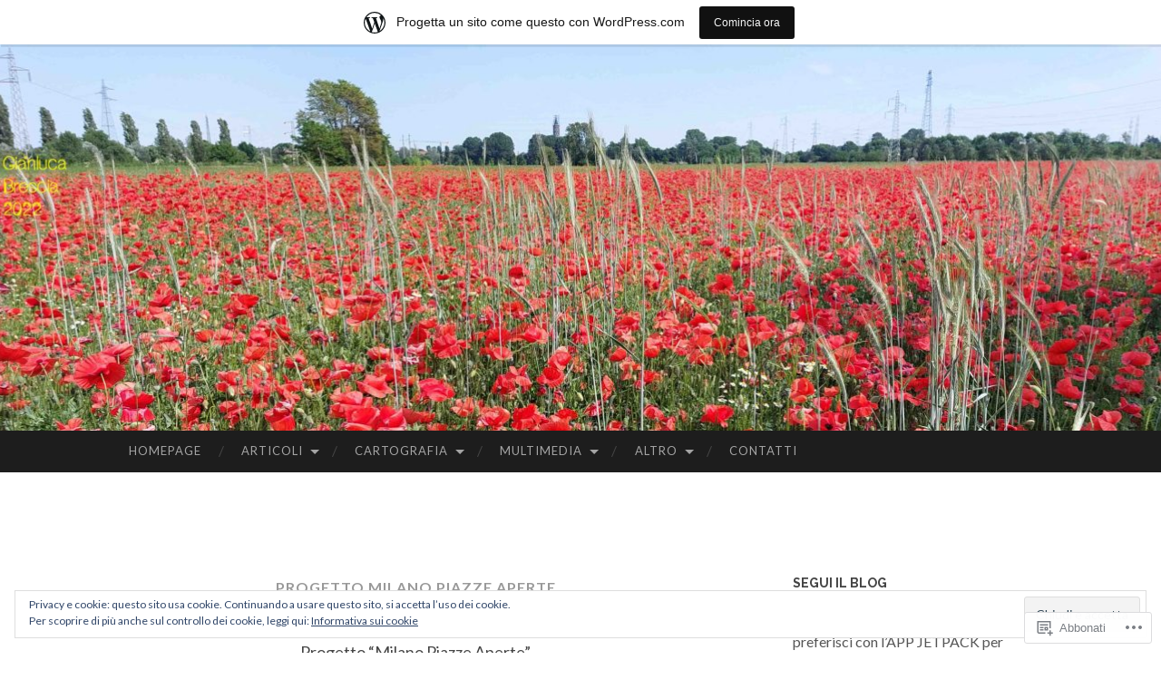

--- FILE ---
content_type: text/html; charset=UTF-8
request_url: https://gianlucabresciablog.wordpress.com/tag/progetto-milano-piazze-aperte/
body_size: 52078
content:
<!DOCTYPE html>
<html lang="it-IT">
<head>
<meta charset="UTF-8">
<meta name="viewport" content="width=device-width, initial-scale=1">
<title>Progetto Milano Piazze Aperte | Gianluca Brescia blog</title>
<link rel="profile" href="http://gmpg.org/xfn/11">
<link rel="pingback" href="https://gianlucabresciablog.wordpress.com/xmlrpc.php">

<meta name='robots' content='max-image-preview:large' />
<link rel='dns-prefetch' href='//s0.wp.com' />
<link rel='dns-prefetch' href='//fonts-api.wp.com' />
<link rel='dns-prefetch' href='//af.pubmine.com' />
<link rel="alternate" type="application/rss+xml" title="Gianluca Brescia blog &raquo; Feed" href="https://gianlucabresciablog.wordpress.com/feed/" />
<link rel="alternate" type="application/rss+xml" title="Gianluca Brescia blog &raquo; Feed dei commenti" href="https://gianlucabresciablog.wordpress.com/comments/feed/" />
<link rel="alternate" type="application/rss+xml" title="Gianluca Brescia blog &raquo; Progetto Milano Piazze Aperte Feed del tag" href="https://gianlucabresciablog.wordpress.com/tag/progetto-milano-piazze-aperte/feed/" />
	<script type="text/javascript">
		/* <![CDATA[ */
		function addLoadEvent(func) {
			var oldonload = window.onload;
			if (typeof window.onload != 'function') {
				window.onload = func;
			} else {
				window.onload = function () {
					oldonload();
					func();
				}
			}
		}
		/* ]]> */
	</script>
	<link crossorigin='anonymous' rel='stylesheet' id='all-css-0-1' href='/_static/??-eJxtjEsOwjAMRC9EMBUoiAXiLG6wojTOR7WjiNuTdoGEYDkz7w30alzJSlkhNVO5+ZAFenh6UgFqYy0xkGHsoJQqo5KA6Ivp6EQO8P+AQxzYQlrRRbOnH3zm4j9CwjWShuzNjCsM9LvZ5Ee6T1c72cvpZs/LG8VZRLg=&cssminify=yes' type='text/css' media='all' />
<style id='wp-emoji-styles-inline-css'>

	img.wp-smiley, img.emoji {
		display: inline !important;
		border: none !important;
		box-shadow: none !important;
		height: 1em !important;
		width: 1em !important;
		margin: 0 0.07em !important;
		vertical-align: -0.1em !important;
		background: none !important;
		padding: 0 !important;
	}
/*# sourceURL=wp-emoji-styles-inline-css */
</style>
<link crossorigin='anonymous' rel='stylesheet' id='all-css-2-1' href='/wp-content/plugins/gutenberg-core/v22.2.0/build/styles/block-library/style.css?m=1764855221i&cssminify=yes' type='text/css' media='all' />
<style id='wp-block-library-inline-css'>
.has-text-align-justify {
	text-align:justify;
}
.has-text-align-justify{text-align:justify;}

/*# sourceURL=wp-block-library-inline-css */
</style><style id='wp-block-embed-inline-css'>
.wp-block-embed.alignleft,.wp-block-embed.alignright,.wp-block[data-align=left]>[data-type="core/embed"],.wp-block[data-align=right]>[data-type="core/embed"]{max-width:360px;width:100%}.wp-block-embed.alignleft .wp-block-embed__wrapper,.wp-block-embed.alignright .wp-block-embed__wrapper,.wp-block[data-align=left]>[data-type="core/embed"] .wp-block-embed__wrapper,.wp-block[data-align=right]>[data-type="core/embed"] .wp-block-embed__wrapper{min-width:280px}.wp-block-cover .wp-block-embed{min-height:240px;min-width:320px}.wp-block-group.is-layout-flex .wp-block-embed{flex:1 1 0%;min-width:0}.wp-block-embed{overflow-wrap:break-word}.wp-block-embed :where(figcaption){margin-bottom:1em;margin-top:.5em}.wp-block-embed iframe{max-width:100%}.wp-block-embed__wrapper{position:relative}.wp-embed-responsive .wp-has-aspect-ratio .wp-block-embed__wrapper:before{content:"";display:block;padding-top:50%}.wp-embed-responsive .wp-has-aspect-ratio iframe{bottom:0;height:100%;left:0;position:absolute;right:0;top:0;width:100%}.wp-embed-responsive .wp-embed-aspect-21-9 .wp-block-embed__wrapper:before{padding-top:42.85%}.wp-embed-responsive .wp-embed-aspect-18-9 .wp-block-embed__wrapper:before{padding-top:50%}.wp-embed-responsive .wp-embed-aspect-16-9 .wp-block-embed__wrapper:before{padding-top:56.25%}.wp-embed-responsive .wp-embed-aspect-4-3 .wp-block-embed__wrapper:before{padding-top:75%}.wp-embed-responsive .wp-embed-aspect-1-1 .wp-block-embed__wrapper:before{padding-top:100%}.wp-embed-responsive .wp-embed-aspect-9-16 .wp-block-embed__wrapper:before{padding-top:177.77%}.wp-embed-responsive .wp-embed-aspect-1-2 .wp-block-embed__wrapper:before{padding-top:200%}
/*# sourceURL=/wp-content/plugins/gutenberg-core/v22.2.0/build/styles/block-library/embed/style.css */
</style>
<style id='wp-block-group-inline-css'>
.wp-block-group{box-sizing:border-box}:where(.wp-block-group.wp-block-group-is-layout-constrained){position:relative}
/*# sourceURL=/wp-content/plugins/gutenberg-core/v22.2.0/build/styles/block-library/group/style.css */
</style>
<style id='wp-block-paragraph-inline-css'>
.is-small-text{font-size:.875em}.is-regular-text{font-size:1em}.is-large-text{font-size:2.25em}.is-larger-text{font-size:3em}.has-drop-cap:not(:focus):first-letter{float:left;font-size:8.4em;font-style:normal;font-weight:100;line-height:.68;margin:.05em .1em 0 0;text-transform:uppercase}body.rtl .has-drop-cap:not(:focus):first-letter{float:none;margin-left:.1em}p.has-drop-cap.has-background{overflow:hidden}:root :where(p.has-background){padding:1.25em 2.375em}:where(p.has-text-color:not(.has-link-color)) a{color:inherit}p.has-text-align-left[style*="writing-mode:vertical-lr"],p.has-text-align-right[style*="writing-mode:vertical-rl"]{rotate:180deg}
/*# sourceURL=/wp-content/plugins/gutenberg-core/v22.2.0/build/styles/block-library/paragraph/style.css */
</style>
<style id='wp-block-pullquote-inline-css'>
.wp-block-pullquote{box-sizing:border-box;margin:0 0 1em;overflow-wrap:break-word;padding:4em 0;text-align:center}.wp-block-pullquote blockquote,.wp-block-pullquote p{color:inherit}.wp-block-pullquote blockquote{margin:0}.wp-block-pullquote p{margin-top:0}.wp-block-pullquote p:last-child{margin-bottom:0}.wp-block-pullquote.alignleft,.wp-block-pullquote.alignright{max-width:420px}.wp-block-pullquote cite,.wp-block-pullquote footer{position:relative}.wp-block-pullquote .has-text-color a{color:inherit}.wp-block-pullquote.has-text-align-left blockquote{text-align:left}.wp-block-pullquote.has-text-align-right blockquote{text-align:right}.wp-block-pullquote.has-text-align-center blockquote{text-align:center}.wp-block-pullquote.is-style-solid-color{border:none}.wp-block-pullquote.is-style-solid-color blockquote{margin-left:auto;margin-right:auto;max-width:60%}.wp-block-pullquote.is-style-solid-color blockquote p{font-size:2em;margin-bottom:0;margin-top:0}.wp-block-pullquote.is-style-solid-color blockquote cite{font-style:normal;text-transform:none}.wp-block-pullquote :where(cite){color:inherit;display:block}
/*# sourceURL=/wp-content/plugins/gutenberg-core/v22.2.0/build/styles/block-library/pullquote/style.css */
</style>
<style id='wp-block-quote-inline-css'>
.wp-block-quote{box-sizing:border-box;overflow-wrap:break-word}.wp-block-quote.is-large:where(:not(.is-style-plain)),.wp-block-quote.is-style-large:where(:not(.is-style-plain)){margin-bottom:1em;padding:0 1em}.wp-block-quote.is-large:where(:not(.is-style-plain)) p,.wp-block-quote.is-style-large:where(:not(.is-style-plain)) p{font-size:1.5em;font-style:italic;line-height:1.6}.wp-block-quote.is-large:where(:not(.is-style-plain)) cite,.wp-block-quote.is-large:where(:not(.is-style-plain)) footer,.wp-block-quote.is-style-large:where(:not(.is-style-plain)) cite,.wp-block-quote.is-style-large:where(:not(.is-style-plain)) footer{font-size:1.125em;text-align:right}.wp-block-quote>cite{display:block}
/*# sourceURL=/wp-content/plugins/gutenberg-core/v22.2.0/build/styles/block-library/quote/style.css */
</style>
<style id='wp-block-separator-inline-css'>
@charset "UTF-8";.wp-block-separator{border:none;border-top:2px solid}:root :where(.wp-block-separator.is-style-dots){height:auto;line-height:1;text-align:center}:root :where(.wp-block-separator.is-style-dots):before{color:currentColor;content:"···";font-family:serif;font-size:1.5em;letter-spacing:2em;padding-left:2em}.wp-block-separator.is-style-dots{background:none!important;border:none!important}
/*# sourceURL=/wp-content/plugins/gutenberg-core/v22.2.0/build/styles/block-library/separator/style.css */
</style>
<style id='wp-block-social-links-inline-css'>
.wp-block-social-links{background:none;box-sizing:border-box;margin-left:0;padding-left:0;padding-right:0;text-indent:0}.wp-block-social-links .wp-social-link a,.wp-block-social-links .wp-social-link a:hover{border-bottom:0;box-shadow:none;text-decoration:none}.wp-block-social-links .wp-social-link svg{height:1em;width:1em}.wp-block-social-links .wp-social-link span:not(.screen-reader-text){font-size:.65em;margin-left:.5em;margin-right:.5em}.wp-block-social-links.has-small-icon-size{font-size:16px}.wp-block-social-links,.wp-block-social-links.has-normal-icon-size{font-size:24px}.wp-block-social-links.has-large-icon-size{font-size:36px}.wp-block-social-links.has-huge-icon-size{font-size:48px}.wp-block-social-links.aligncenter{display:flex;justify-content:center}.wp-block-social-links.alignright{justify-content:flex-end}.wp-block-social-link{border-radius:9999px;display:block}@media not (prefers-reduced-motion){.wp-block-social-link{transition:transform .1s ease}}.wp-block-social-link{height:auto}.wp-block-social-link a{align-items:center;display:flex;line-height:0}.wp-block-social-link:hover{transform:scale(1.1)}.wp-block-social-links .wp-block-social-link.wp-social-link{display:inline-block;margin:0;padding:0}.wp-block-social-links .wp-block-social-link.wp-social-link .wp-block-social-link-anchor,.wp-block-social-links .wp-block-social-link.wp-social-link .wp-block-social-link-anchor svg,.wp-block-social-links .wp-block-social-link.wp-social-link .wp-block-social-link-anchor:active,.wp-block-social-links .wp-block-social-link.wp-social-link .wp-block-social-link-anchor:hover,.wp-block-social-links .wp-block-social-link.wp-social-link .wp-block-social-link-anchor:visited{fill:currentColor;color:currentColor}:where(.wp-block-social-links:not(.is-style-logos-only)) .wp-social-link{background-color:#f0f0f0;color:#444}:where(.wp-block-social-links:not(.is-style-logos-only)) .wp-social-link-amazon{background-color:#f90;color:#fff}:where(.wp-block-social-links:not(.is-style-logos-only)) .wp-social-link-bandcamp{background-color:#1ea0c3;color:#fff}:where(.wp-block-social-links:not(.is-style-logos-only)) .wp-social-link-behance{background-color:#0757fe;color:#fff}:where(.wp-block-social-links:not(.is-style-logos-only)) .wp-social-link-bluesky{background-color:#0a7aff;color:#fff}:where(.wp-block-social-links:not(.is-style-logos-only)) .wp-social-link-codepen{background-color:#1e1f26;color:#fff}:where(.wp-block-social-links:not(.is-style-logos-only)) .wp-social-link-deviantart{background-color:#02e49b;color:#fff}:where(.wp-block-social-links:not(.is-style-logos-only)) .wp-social-link-discord{background-color:#5865f2;color:#fff}:where(.wp-block-social-links:not(.is-style-logos-only)) .wp-social-link-dribbble{background-color:#e94c89;color:#fff}:where(.wp-block-social-links:not(.is-style-logos-only)) .wp-social-link-dropbox{background-color:#4280ff;color:#fff}:where(.wp-block-social-links:not(.is-style-logos-only)) .wp-social-link-etsy{background-color:#f45800;color:#fff}:where(.wp-block-social-links:not(.is-style-logos-only)) .wp-social-link-facebook{background-color:#0866ff;color:#fff}:where(.wp-block-social-links:not(.is-style-logos-only)) .wp-social-link-fivehundredpx{background-color:#000;color:#fff}:where(.wp-block-social-links:not(.is-style-logos-only)) .wp-social-link-flickr{background-color:#0461dd;color:#fff}:where(.wp-block-social-links:not(.is-style-logos-only)) .wp-social-link-foursquare{background-color:#e65678;color:#fff}:where(.wp-block-social-links:not(.is-style-logos-only)) .wp-social-link-github{background-color:#24292d;color:#fff}:where(.wp-block-social-links:not(.is-style-logos-only)) .wp-social-link-goodreads{background-color:#eceadd;color:#382110}:where(.wp-block-social-links:not(.is-style-logos-only)) .wp-social-link-google{background-color:#ea4434;color:#fff}:where(.wp-block-social-links:not(.is-style-logos-only)) .wp-social-link-gravatar{background-color:#1d4fc4;color:#fff}:where(.wp-block-social-links:not(.is-style-logos-only)) .wp-social-link-instagram{background-color:#f00075;color:#fff}:where(.wp-block-social-links:not(.is-style-logos-only)) .wp-social-link-lastfm{background-color:#e21b24;color:#fff}:where(.wp-block-social-links:not(.is-style-logos-only)) .wp-social-link-linkedin{background-color:#0d66c2;color:#fff}:where(.wp-block-social-links:not(.is-style-logos-only)) .wp-social-link-mastodon{background-color:#3288d4;color:#fff}:where(.wp-block-social-links:not(.is-style-logos-only)) .wp-social-link-medium{background-color:#000;color:#fff}:where(.wp-block-social-links:not(.is-style-logos-only)) .wp-social-link-meetup{background-color:#f6405f;color:#fff}:where(.wp-block-social-links:not(.is-style-logos-only)) .wp-social-link-patreon{background-color:#000;color:#fff}:where(.wp-block-social-links:not(.is-style-logos-only)) .wp-social-link-pinterest{background-color:#e60122;color:#fff}:where(.wp-block-social-links:not(.is-style-logos-only)) .wp-social-link-pocket{background-color:#ef4155;color:#fff}:where(.wp-block-social-links:not(.is-style-logos-only)) .wp-social-link-reddit{background-color:#ff4500;color:#fff}:where(.wp-block-social-links:not(.is-style-logos-only)) .wp-social-link-skype{background-color:#0478d7;color:#fff}:where(.wp-block-social-links:not(.is-style-logos-only)) .wp-social-link-snapchat{stroke:#000;background-color:#fefc00;color:#fff}:where(.wp-block-social-links:not(.is-style-logos-only)) .wp-social-link-soundcloud{background-color:#ff5600;color:#fff}:where(.wp-block-social-links:not(.is-style-logos-only)) .wp-social-link-spotify{background-color:#1bd760;color:#fff}:where(.wp-block-social-links:not(.is-style-logos-only)) .wp-social-link-telegram{background-color:#2aabee;color:#fff}:where(.wp-block-social-links:not(.is-style-logos-only)) .wp-social-link-threads{background-color:#000;color:#fff}:where(.wp-block-social-links:not(.is-style-logos-only)) .wp-social-link-tiktok{background-color:#000;color:#fff}:where(.wp-block-social-links:not(.is-style-logos-only)) .wp-social-link-tumblr{background-color:#011835;color:#fff}:where(.wp-block-social-links:not(.is-style-logos-only)) .wp-social-link-twitch{background-color:#6440a4;color:#fff}:where(.wp-block-social-links:not(.is-style-logos-only)) .wp-social-link-twitter{background-color:#1da1f2;color:#fff}:where(.wp-block-social-links:not(.is-style-logos-only)) .wp-social-link-vimeo{background-color:#1eb7ea;color:#fff}:where(.wp-block-social-links:not(.is-style-logos-only)) .wp-social-link-vk{background-color:#4680c2;color:#fff}:where(.wp-block-social-links:not(.is-style-logos-only)) .wp-social-link-wordpress{background-color:#3499cd;color:#fff}:where(.wp-block-social-links:not(.is-style-logos-only)) .wp-social-link-whatsapp{background-color:#25d366;color:#fff}:where(.wp-block-social-links:not(.is-style-logos-only)) .wp-social-link-x{background-color:#000;color:#fff}:where(.wp-block-social-links:not(.is-style-logos-only)) .wp-social-link-yelp{background-color:#d32422;color:#fff}:where(.wp-block-social-links:not(.is-style-logos-only)) .wp-social-link-youtube{background-color:red;color:#fff}:where(.wp-block-social-links.is-style-logos-only) .wp-social-link{background:none}:where(.wp-block-social-links.is-style-logos-only) .wp-social-link svg{height:1.25em;width:1.25em}:where(.wp-block-social-links.is-style-logos-only) .wp-social-link-amazon{color:#f90}:where(.wp-block-social-links.is-style-logos-only) .wp-social-link-bandcamp{color:#1ea0c3}:where(.wp-block-social-links.is-style-logos-only) .wp-social-link-behance{color:#0757fe}:where(.wp-block-social-links.is-style-logos-only) .wp-social-link-bluesky{color:#0a7aff}:where(.wp-block-social-links.is-style-logos-only) .wp-social-link-codepen{color:#1e1f26}:where(.wp-block-social-links.is-style-logos-only) .wp-social-link-deviantart{color:#02e49b}:where(.wp-block-social-links.is-style-logos-only) .wp-social-link-discord{color:#5865f2}:where(.wp-block-social-links.is-style-logos-only) .wp-social-link-dribbble{color:#e94c89}:where(.wp-block-social-links.is-style-logos-only) .wp-social-link-dropbox{color:#4280ff}:where(.wp-block-social-links.is-style-logos-only) .wp-social-link-etsy{color:#f45800}:where(.wp-block-social-links.is-style-logos-only) .wp-social-link-facebook{color:#0866ff}:where(.wp-block-social-links.is-style-logos-only) .wp-social-link-fivehundredpx{color:#000}:where(.wp-block-social-links.is-style-logos-only) .wp-social-link-flickr{color:#0461dd}:where(.wp-block-social-links.is-style-logos-only) .wp-social-link-foursquare{color:#e65678}:where(.wp-block-social-links.is-style-logos-only) .wp-social-link-github{color:#24292d}:where(.wp-block-social-links.is-style-logos-only) .wp-social-link-goodreads{color:#382110}:where(.wp-block-social-links.is-style-logos-only) .wp-social-link-google{color:#ea4434}:where(.wp-block-social-links.is-style-logos-only) .wp-social-link-gravatar{color:#1d4fc4}:where(.wp-block-social-links.is-style-logos-only) .wp-social-link-instagram{color:#f00075}:where(.wp-block-social-links.is-style-logos-only) .wp-social-link-lastfm{color:#e21b24}:where(.wp-block-social-links.is-style-logos-only) .wp-social-link-linkedin{color:#0d66c2}:where(.wp-block-social-links.is-style-logos-only) .wp-social-link-mastodon{color:#3288d4}:where(.wp-block-social-links.is-style-logos-only) .wp-social-link-medium{color:#000}:where(.wp-block-social-links.is-style-logos-only) .wp-social-link-meetup{color:#f6405f}:where(.wp-block-social-links.is-style-logos-only) .wp-social-link-patreon{color:#000}:where(.wp-block-social-links.is-style-logos-only) .wp-social-link-pinterest{color:#e60122}:where(.wp-block-social-links.is-style-logos-only) .wp-social-link-pocket{color:#ef4155}:where(.wp-block-social-links.is-style-logos-only) .wp-social-link-reddit{color:#ff4500}:where(.wp-block-social-links.is-style-logos-only) .wp-social-link-skype{color:#0478d7}:where(.wp-block-social-links.is-style-logos-only) .wp-social-link-snapchat{stroke:#000;color:#fff}:where(.wp-block-social-links.is-style-logos-only) .wp-social-link-soundcloud{color:#ff5600}:where(.wp-block-social-links.is-style-logos-only) .wp-social-link-spotify{color:#1bd760}:where(.wp-block-social-links.is-style-logos-only) .wp-social-link-telegram{color:#2aabee}:where(.wp-block-social-links.is-style-logos-only) .wp-social-link-threads{color:#000}:where(.wp-block-social-links.is-style-logos-only) .wp-social-link-tiktok{color:#000}:where(.wp-block-social-links.is-style-logos-only) .wp-social-link-tumblr{color:#011835}:where(.wp-block-social-links.is-style-logos-only) .wp-social-link-twitch{color:#6440a4}:where(.wp-block-social-links.is-style-logos-only) .wp-social-link-twitter{color:#1da1f2}:where(.wp-block-social-links.is-style-logos-only) .wp-social-link-vimeo{color:#1eb7ea}:where(.wp-block-social-links.is-style-logos-only) .wp-social-link-vk{color:#4680c2}:where(.wp-block-social-links.is-style-logos-only) .wp-social-link-whatsapp{color:#25d366}:where(.wp-block-social-links.is-style-logos-only) .wp-social-link-wordpress{color:#3499cd}:where(.wp-block-social-links.is-style-logos-only) .wp-social-link-x{color:#000}:where(.wp-block-social-links.is-style-logos-only) .wp-social-link-yelp{color:#d32422}:where(.wp-block-social-links.is-style-logos-only) .wp-social-link-youtube{color:red}.wp-block-social-links.is-style-pill-shape .wp-social-link{width:auto}:root :where(.wp-block-social-links .wp-social-link a){padding:.25em}:root :where(.wp-block-social-links.is-style-logos-only .wp-social-link a){padding:0}:root :where(.wp-block-social-links.is-style-pill-shape .wp-social-link a){padding-left:.6666666667em;padding-right:.6666666667em}.wp-block-social-links:not(.has-icon-color):not(.has-icon-background-color) .wp-social-link-snapchat .wp-block-social-link-label{color:#000}
/*# sourceURL=/wp-content/plugins/gutenberg-core/v22.2.0/build/styles/block-library/social-links/style.css */
</style>
<style id='wp-block-archives-inline-css'>
.wp-block-archives{box-sizing:border-box}.wp-block-archives-dropdown label{display:block}
/*# sourceURL=/wp-content/plugins/gutenberg-core/v22.2.0/build/styles/block-library/archives/style.css */
</style>
<style id='wp-block-image-inline-css'>
.wp-block-image>a,.wp-block-image>figure>a{display:inline-block}.wp-block-image img{box-sizing:border-box;height:auto;max-width:100%;vertical-align:bottom}@media not (prefers-reduced-motion){.wp-block-image img.hide{visibility:hidden}.wp-block-image img.show{animation:show-content-image .4s}}.wp-block-image[style*=border-radius] img,.wp-block-image[style*=border-radius]>a{border-radius:inherit}.wp-block-image.has-custom-border img{box-sizing:border-box}.wp-block-image.aligncenter{text-align:center}.wp-block-image.alignfull>a,.wp-block-image.alignwide>a{width:100%}.wp-block-image.alignfull img,.wp-block-image.alignwide img{height:auto;width:100%}.wp-block-image .aligncenter,.wp-block-image .alignleft,.wp-block-image .alignright,.wp-block-image.aligncenter,.wp-block-image.alignleft,.wp-block-image.alignright{display:table}.wp-block-image .aligncenter>figcaption,.wp-block-image .alignleft>figcaption,.wp-block-image .alignright>figcaption,.wp-block-image.aligncenter>figcaption,.wp-block-image.alignleft>figcaption,.wp-block-image.alignright>figcaption{caption-side:bottom;display:table-caption}.wp-block-image .alignleft{float:left;margin:.5em 1em .5em 0}.wp-block-image .alignright{float:right;margin:.5em 0 .5em 1em}.wp-block-image .aligncenter{margin-left:auto;margin-right:auto}.wp-block-image :where(figcaption){margin-bottom:1em;margin-top:.5em}.wp-block-image.is-style-circle-mask img{border-radius:9999px}@supports ((-webkit-mask-image:none) or (mask-image:none)) or (-webkit-mask-image:none){.wp-block-image.is-style-circle-mask img{border-radius:0;-webkit-mask-image:url('data:image/svg+xml;utf8,<svg viewBox="0 0 100 100" xmlns="http://www.w3.org/2000/svg"><circle cx="50" cy="50" r="50"/></svg>');mask-image:url('data:image/svg+xml;utf8,<svg viewBox="0 0 100 100" xmlns="http://www.w3.org/2000/svg"><circle cx="50" cy="50" r="50"/></svg>');mask-mode:alpha;-webkit-mask-position:center;mask-position:center;-webkit-mask-repeat:no-repeat;mask-repeat:no-repeat;-webkit-mask-size:contain;mask-size:contain}}:root :where(.wp-block-image.is-style-rounded img,.wp-block-image .is-style-rounded img){border-radius:9999px}.wp-block-image figure{margin:0}.wp-lightbox-container{display:flex;flex-direction:column;position:relative}.wp-lightbox-container img{cursor:zoom-in}.wp-lightbox-container img:hover+button{opacity:1}.wp-lightbox-container button{align-items:center;backdrop-filter:blur(16px) saturate(180%);background-color:#5a5a5a40;border:none;border-radius:4px;cursor:zoom-in;display:flex;height:20px;justify-content:center;opacity:0;padding:0;position:absolute;right:16px;text-align:center;top:16px;width:20px;z-index:100}@media not (prefers-reduced-motion){.wp-lightbox-container button{transition:opacity .2s ease}}.wp-lightbox-container button:focus-visible{outline:3px auto #5a5a5a40;outline:3px auto -webkit-focus-ring-color;outline-offset:3px}.wp-lightbox-container button:hover{cursor:pointer;opacity:1}.wp-lightbox-container button:focus{opacity:1}.wp-lightbox-container button:focus,.wp-lightbox-container button:hover,.wp-lightbox-container button:not(:hover):not(:active):not(.has-background){background-color:#5a5a5a40;border:none}.wp-lightbox-overlay{box-sizing:border-box;cursor:zoom-out;height:100vh;left:0;overflow:hidden;position:fixed;top:0;visibility:hidden;width:100%;z-index:100000}.wp-lightbox-overlay .close-button{align-items:center;cursor:pointer;display:flex;justify-content:center;min-height:40px;min-width:40px;padding:0;position:absolute;right:calc(env(safe-area-inset-right) + 16px);top:calc(env(safe-area-inset-top) + 16px);z-index:5000000}.wp-lightbox-overlay .close-button:focus,.wp-lightbox-overlay .close-button:hover,.wp-lightbox-overlay .close-button:not(:hover):not(:active):not(.has-background){background:none;border:none}.wp-lightbox-overlay .lightbox-image-container{height:var(--wp--lightbox-container-height);left:50%;overflow:hidden;position:absolute;top:50%;transform:translate(-50%,-50%);transform-origin:top left;width:var(--wp--lightbox-container-width);z-index:9999999999}.wp-lightbox-overlay .wp-block-image{align-items:center;box-sizing:border-box;display:flex;height:100%;justify-content:center;margin:0;position:relative;transform-origin:0 0;width:100%;z-index:3000000}.wp-lightbox-overlay .wp-block-image img{height:var(--wp--lightbox-image-height);min-height:var(--wp--lightbox-image-height);min-width:var(--wp--lightbox-image-width);width:var(--wp--lightbox-image-width)}.wp-lightbox-overlay .wp-block-image figcaption{display:none}.wp-lightbox-overlay button{background:none;border:none}.wp-lightbox-overlay .scrim{background-color:#fff;height:100%;opacity:.9;position:absolute;width:100%;z-index:2000000}.wp-lightbox-overlay.active{visibility:visible}@media not (prefers-reduced-motion){.wp-lightbox-overlay.active{animation:turn-on-visibility .25s both}.wp-lightbox-overlay.active img{animation:turn-on-visibility .35s both}.wp-lightbox-overlay.show-closing-animation:not(.active){animation:turn-off-visibility .35s both}.wp-lightbox-overlay.show-closing-animation:not(.active) img{animation:turn-off-visibility .25s both}.wp-lightbox-overlay.zoom.active{animation:none;opacity:1;visibility:visible}.wp-lightbox-overlay.zoom.active .lightbox-image-container{animation:lightbox-zoom-in .4s}.wp-lightbox-overlay.zoom.active .lightbox-image-container img{animation:none}.wp-lightbox-overlay.zoom.active .scrim{animation:turn-on-visibility .4s forwards}.wp-lightbox-overlay.zoom.show-closing-animation:not(.active){animation:none}.wp-lightbox-overlay.zoom.show-closing-animation:not(.active) .lightbox-image-container{animation:lightbox-zoom-out .4s}.wp-lightbox-overlay.zoom.show-closing-animation:not(.active) .lightbox-image-container img{animation:none}.wp-lightbox-overlay.zoom.show-closing-animation:not(.active) .scrim{animation:turn-off-visibility .4s forwards}}@keyframes show-content-image{0%{visibility:hidden}99%{visibility:hidden}to{visibility:visible}}@keyframes turn-on-visibility{0%{opacity:0}to{opacity:1}}@keyframes turn-off-visibility{0%{opacity:1;visibility:visible}99%{opacity:0;visibility:visible}to{opacity:0;visibility:hidden}}@keyframes lightbox-zoom-in{0%{transform:translate(calc((-100vw + var(--wp--lightbox-scrollbar-width))/2 + var(--wp--lightbox-initial-left-position)),calc(-50vh + var(--wp--lightbox-initial-top-position))) scale(var(--wp--lightbox-scale))}to{transform:translate(-50%,-50%) scale(1)}}@keyframes lightbox-zoom-out{0%{transform:translate(-50%,-50%) scale(1);visibility:visible}99%{visibility:visible}to{transform:translate(calc((-100vw + var(--wp--lightbox-scrollbar-width))/2 + var(--wp--lightbox-initial-left-position)),calc(-50vh + var(--wp--lightbox-initial-top-position))) scale(var(--wp--lightbox-scale));visibility:hidden}}
/*# sourceURL=/wp-content/plugins/gutenberg-core/v22.2.0/build/styles/block-library/image/style.css */
</style>
<style id='wp-block-latest-posts-inline-css'>
.wp-block-latest-posts{box-sizing:border-box}.wp-block-latest-posts.alignleft{margin-right:2em}.wp-block-latest-posts.alignright{margin-left:2em}.wp-block-latest-posts.wp-block-latest-posts__list{list-style:none}.wp-block-latest-posts.wp-block-latest-posts__list li{clear:both;overflow-wrap:break-word}.wp-block-latest-posts.is-grid{display:flex;flex-wrap:wrap}.wp-block-latest-posts.is-grid li{margin:0 1.25em 1.25em 0;width:100%}@media (min-width:600px){.wp-block-latest-posts.columns-2 li{width:calc(50% - .625em)}.wp-block-latest-posts.columns-2 li:nth-child(2n){margin-right:0}.wp-block-latest-posts.columns-3 li{width:calc(33.33333% - .83333em)}.wp-block-latest-posts.columns-3 li:nth-child(3n){margin-right:0}.wp-block-latest-posts.columns-4 li{width:calc(25% - .9375em)}.wp-block-latest-posts.columns-4 li:nth-child(4n){margin-right:0}.wp-block-latest-posts.columns-5 li{width:calc(20% - 1em)}.wp-block-latest-posts.columns-5 li:nth-child(5n){margin-right:0}.wp-block-latest-posts.columns-6 li{width:calc(16.66667% - 1.04167em)}.wp-block-latest-posts.columns-6 li:nth-child(6n){margin-right:0}}:root :where(.wp-block-latest-posts.is-grid){padding:0}:root :where(.wp-block-latest-posts.wp-block-latest-posts__list){padding-left:0}.wp-block-latest-posts__post-author,.wp-block-latest-posts__post-date{display:block;font-size:.8125em}.wp-block-latest-posts__post-excerpt,.wp-block-latest-posts__post-full-content{margin-bottom:1em;margin-top:.5em}.wp-block-latest-posts__featured-image a{display:inline-block}.wp-block-latest-posts__featured-image img{height:auto;max-width:100%;width:auto}.wp-block-latest-posts__featured-image.alignleft{float:left;margin-right:1em}.wp-block-latest-posts__featured-image.alignright{float:right;margin-left:1em}.wp-block-latest-posts__featured-image.aligncenter{margin-bottom:1em;text-align:center}
/*# sourceURL=/wp-content/plugins/gutenberg-core/v22.2.0/build/styles/block-library/latest-posts/style.css */
</style>
<style id='wp-block-list-inline-css'>
ol,ul{box-sizing:border-box}:root :where(.wp-block-list.has-background){padding:1.25em 2.375em}
/*# sourceURL=/wp-content/plugins/gutenberg-core/v22.2.0/build/styles/block-library/list/style.css */
</style>
<style id='global-styles-inline-css'>
:root{--wp--preset--aspect-ratio--square: 1;--wp--preset--aspect-ratio--4-3: 4/3;--wp--preset--aspect-ratio--3-4: 3/4;--wp--preset--aspect-ratio--3-2: 3/2;--wp--preset--aspect-ratio--2-3: 2/3;--wp--preset--aspect-ratio--16-9: 16/9;--wp--preset--aspect-ratio--9-16: 9/16;--wp--preset--color--black: #000000;--wp--preset--color--cyan-bluish-gray: #abb8c3;--wp--preset--color--white: #ffffff;--wp--preset--color--pale-pink: #f78da7;--wp--preset--color--vivid-red: #cf2e2e;--wp--preset--color--luminous-vivid-orange: #ff6900;--wp--preset--color--luminous-vivid-amber: #fcb900;--wp--preset--color--light-green-cyan: #7bdcb5;--wp--preset--color--vivid-green-cyan: #00d084;--wp--preset--color--pale-cyan-blue: #8ed1fc;--wp--preset--color--vivid-cyan-blue: #0693e3;--wp--preset--color--vivid-purple: #9b51e0;--wp--preset--gradient--vivid-cyan-blue-to-vivid-purple: linear-gradient(135deg,rgb(6,147,227) 0%,rgb(155,81,224) 100%);--wp--preset--gradient--light-green-cyan-to-vivid-green-cyan: linear-gradient(135deg,rgb(122,220,180) 0%,rgb(0,208,130) 100%);--wp--preset--gradient--luminous-vivid-amber-to-luminous-vivid-orange: linear-gradient(135deg,rgb(252,185,0) 0%,rgb(255,105,0) 100%);--wp--preset--gradient--luminous-vivid-orange-to-vivid-red: linear-gradient(135deg,rgb(255,105,0) 0%,rgb(207,46,46) 100%);--wp--preset--gradient--very-light-gray-to-cyan-bluish-gray: linear-gradient(135deg,rgb(238,238,238) 0%,rgb(169,184,195) 100%);--wp--preset--gradient--cool-to-warm-spectrum: linear-gradient(135deg,rgb(74,234,220) 0%,rgb(151,120,209) 20%,rgb(207,42,186) 40%,rgb(238,44,130) 60%,rgb(251,105,98) 80%,rgb(254,248,76) 100%);--wp--preset--gradient--blush-light-purple: linear-gradient(135deg,rgb(255,206,236) 0%,rgb(152,150,240) 100%);--wp--preset--gradient--blush-bordeaux: linear-gradient(135deg,rgb(254,205,165) 0%,rgb(254,45,45) 50%,rgb(107,0,62) 100%);--wp--preset--gradient--luminous-dusk: linear-gradient(135deg,rgb(255,203,112) 0%,rgb(199,81,192) 50%,rgb(65,88,208) 100%);--wp--preset--gradient--pale-ocean: linear-gradient(135deg,rgb(255,245,203) 0%,rgb(182,227,212) 50%,rgb(51,167,181) 100%);--wp--preset--gradient--electric-grass: linear-gradient(135deg,rgb(202,248,128) 0%,rgb(113,206,126) 100%);--wp--preset--gradient--midnight: linear-gradient(135deg,rgb(2,3,129) 0%,rgb(40,116,252) 100%);--wp--preset--font-size--small: 13px;--wp--preset--font-size--medium: 20px;--wp--preset--font-size--large: 36px;--wp--preset--font-size--x-large: 42px;--wp--preset--font-family--albert-sans: 'Albert Sans', sans-serif;--wp--preset--font-family--alegreya: Alegreya, serif;--wp--preset--font-family--arvo: Arvo, serif;--wp--preset--font-family--bodoni-moda: 'Bodoni Moda', serif;--wp--preset--font-family--bricolage-grotesque: 'Bricolage Grotesque', sans-serif;--wp--preset--font-family--cabin: Cabin, sans-serif;--wp--preset--font-family--chivo: Chivo, sans-serif;--wp--preset--font-family--commissioner: Commissioner, sans-serif;--wp--preset--font-family--cormorant: Cormorant, serif;--wp--preset--font-family--courier-prime: 'Courier Prime', monospace;--wp--preset--font-family--crimson-pro: 'Crimson Pro', serif;--wp--preset--font-family--dm-mono: 'DM Mono', monospace;--wp--preset--font-family--dm-sans: 'DM Sans', sans-serif;--wp--preset--font-family--dm-serif-display: 'DM Serif Display', serif;--wp--preset--font-family--domine: Domine, serif;--wp--preset--font-family--eb-garamond: 'EB Garamond', serif;--wp--preset--font-family--epilogue: Epilogue, sans-serif;--wp--preset--font-family--fahkwang: Fahkwang, sans-serif;--wp--preset--font-family--figtree: Figtree, sans-serif;--wp--preset--font-family--fira-sans: 'Fira Sans', sans-serif;--wp--preset--font-family--fjalla-one: 'Fjalla One', sans-serif;--wp--preset--font-family--fraunces: Fraunces, serif;--wp--preset--font-family--gabarito: Gabarito, system-ui;--wp--preset--font-family--ibm-plex-mono: 'IBM Plex Mono', monospace;--wp--preset--font-family--ibm-plex-sans: 'IBM Plex Sans', sans-serif;--wp--preset--font-family--ibarra-real-nova: 'Ibarra Real Nova', serif;--wp--preset--font-family--instrument-serif: 'Instrument Serif', serif;--wp--preset--font-family--inter: Inter, sans-serif;--wp--preset--font-family--josefin-sans: 'Josefin Sans', sans-serif;--wp--preset--font-family--jost: Jost, sans-serif;--wp--preset--font-family--libre-baskerville: 'Libre Baskerville', serif;--wp--preset--font-family--libre-franklin: 'Libre Franklin', sans-serif;--wp--preset--font-family--literata: Literata, serif;--wp--preset--font-family--lora: Lora, serif;--wp--preset--font-family--merriweather: Merriweather, serif;--wp--preset--font-family--montserrat: Montserrat, sans-serif;--wp--preset--font-family--newsreader: Newsreader, serif;--wp--preset--font-family--noto-sans-mono: 'Noto Sans Mono', sans-serif;--wp--preset--font-family--nunito: Nunito, sans-serif;--wp--preset--font-family--open-sans: 'Open Sans', sans-serif;--wp--preset--font-family--overpass: Overpass, sans-serif;--wp--preset--font-family--pt-serif: 'PT Serif', serif;--wp--preset--font-family--petrona: Petrona, serif;--wp--preset--font-family--piazzolla: Piazzolla, serif;--wp--preset--font-family--playfair-display: 'Playfair Display', serif;--wp--preset--font-family--plus-jakarta-sans: 'Plus Jakarta Sans', sans-serif;--wp--preset--font-family--poppins: Poppins, sans-serif;--wp--preset--font-family--raleway: Raleway, sans-serif;--wp--preset--font-family--roboto: Roboto, sans-serif;--wp--preset--font-family--roboto-slab: 'Roboto Slab', serif;--wp--preset--font-family--rubik: Rubik, sans-serif;--wp--preset--font-family--rufina: Rufina, serif;--wp--preset--font-family--sora: Sora, sans-serif;--wp--preset--font-family--source-sans-3: 'Source Sans 3', sans-serif;--wp--preset--font-family--source-serif-4: 'Source Serif 4', serif;--wp--preset--font-family--space-mono: 'Space Mono', monospace;--wp--preset--font-family--syne: Syne, sans-serif;--wp--preset--font-family--texturina: Texturina, serif;--wp--preset--font-family--urbanist: Urbanist, sans-serif;--wp--preset--font-family--work-sans: 'Work Sans', sans-serif;--wp--preset--spacing--20: 0.44rem;--wp--preset--spacing--30: 0.67rem;--wp--preset--spacing--40: 1rem;--wp--preset--spacing--50: 1.5rem;--wp--preset--spacing--60: 2.25rem;--wp--preset--spacing--70: 3.38rem;--wp--preset--spacing--80: 5.06rem;--wp--preset--shadow--natural: 6px 6px 9px rgba(0, 0, 0, 0.2);--wp--preset--shadow--deep: 12px 12px 50px rgba(0, 0, 0, 0.4);--wp--preset--shadow--sharp: 6px 6px 0px rgba(0, 0, 0, 0.2);--wp--preset--shadow--outlined: 6px 6px 0px -3px rgb(255, 255, 255), 6px 6px rgb(0, 0, 0);--wp--preset--shadow--crisp: 6px 6px 0px rgb(0, 0, 0);}:where(.is-layout-flex){gap: 0.5em;}:where(.is-layout-grid){gap: 0.5em;}body .is-layout-flex{display: flex;}.is-layout-flex{flex-wrap: wrap;align-items: center;}.is-layout-flex > :is(*, div){margin: 0;}body .is-layout-grid{display: grid;}.is-layout-grid > :is(*, div){margin: 0;}:where(.wp-block-columns.is-layout-flex){gap: 2em;}:where(.wp-block-columns.is-layout-grid){gap: 2em;}:where(.wp-block-post-template.is-layout-flex){gap: 1.25em;}:where(.wp-block-post-template.is-layout-grid){gap: 1.25em;}.has-black-color{color: var(--wp--preset--color--black) !important;}.has-cyan-bluish-gray-color{color: var(--wp--preset--color--cyan-bluish-gray) !important;}.has-white-color{color: var(--wp--preset--color--white) !important;}.has-pale-pink-color{color: var(--wp--preset--color--pale-pink) !important;}.has-vivid-red-color{color: var(--wp--preset--color--vivid-red) !important;}.has-luminous-vivid-orange-color{color: var(--wp--preset--color--luminous-vivid-orange) !important;}.has-luminous-vivid-amber-color{color: var(--wp--preset--color--luminous-vivid-amber) !important;}.has-light-green-cyan-color{color: var(--wp--preset--color--light-green-cyan) !important;}.has-vivid-green-cyan-color{color: var(--wp--preset--color--vivid-green-cyan) !important;}.has-pale-cyan-blue-color{color: var(--wp--preset--color--pale-cyan-blue) !important;}.has-vivid-cyan-blue-color{color: var(--wp--preset--color--vivid-cyan-blue) !important;}.has-vivid-purple-color{color: var(--wp--preset--color--vivid-purple) !important;}.has-black-background-color{background-color: var(--wp--preset--color--black) !important;}.has-cyan-bluish-gray-background-color{background-color: var(--wp--preset--color--cyan-bluish-gray) !important;}.has-white-background-color{background-color: var(--wp--preset--color--white) !important;}.has-pale-pink-background-color{background-color: var(--wp--preset--color--pale-pink) !important;}.has-vivid-red-background-color{background-color: var(--wp--preset--color--vivid-red) !important;}.has-luminous-vivid-orange-background-color{background-color: var(--wp--preset--color--luminous-vivid-orange) !important;}.has-luminous-vivid-amber-background-color{background-color: var(--wp--preset--color--luminous-vivid-amber) !important;}.has-light-green-cyan-background-color{background-color: var(--wp--preset--color--light-green-cyan) !important;}.has-vivid-green-cyan-background-color{background-color: var(--wp--preset--color--vivid-green-cyan) !important;}.has-pale-cyan-blue-background-color{background-color: var(--wp--preset--color--pale-cyan-blue) !important;}.has-vivid-cyan-blue-background-color{background-color: var(--wp--preset--color--vivid-cyan-blue) !important;}.has-vivid-purple-background-color{background-color: var(--wp--preset--color--vivid-purple) !important;}.has-black-border-color{border-color: var(--wp--preset--color--black) !important;}.has-cyan-bluish-gray-border-color{border-color: var(--wp--preset--color--cyan-bluish-gray) !important;}.has-white-border-color{border-color: var(--wp--preset--color--white) !important;}.has-pale-pink-border-color{border-color: var(--wp--preset--color--pale-pink) !important;}.has-vivid-red-border-color{border-color: var(--wp--preset--color--vivid-red) !important;}.has-luminous-vivid-orange-border-color{border-color: var(--wp--preset--color--luminous-vivid-orange) !important;}.has-luminous-vivid-amber-border-color{border-color: var(--wp--preset--color--luminous-vivid-amber) !important;}.has-light-green-cyan-border-color{border-color: var(--wp--preset--color--light-green-cyan) !important;}.has-vivid-green-cyan-border-color{border-color: var(--wp--preset--color--vivid-green-cyan) !important;}.has-pale-cyan-blue-border-color{border-color: var(--wp--preset--color--pale-cyan-blue) !important;}.has-vivid-cyan-blue-border-color{border-color: var(--wp--preset--color--vivid-cyan-blue) !important;}.has-vivid-purple-border-color{border-color: var(--wp--preset--color--vivid-purple) !important;}.has-vivid-cyan-blue-to-vivid-purple-gradient-background{background: var(--wp--preset--gradient--vivid-cyan-blue-to-vivid-purple) !important;}.has-light-green-cyan-to-vivid-green-cyan-gradient-background{background: var(--wp--preset--gradient--light-green-cyan-to-vivid-green-cyan) !important;}.has-luminous-vivid-amber-to-luminous-vivid-orange-gradient-background{background: var(--wp--preset--gradient--luminous-vivid-amber-to-luminous-vivid-orange) !important;}.has-luminous-vivid-orange-to-vivid-red-gradient-background{background: var(--wp--preset--gradient--luminous-vivid-orange-to-vivid-red) !important;}.has-very-light-gray-to-cyan-bluish-gray-gradient-background{background: var(--wp--preset--gradient--very-light-gray-to-cyan-bluish-gray) !important;}.has-cool-to-warm-spectrum-gradient-background{background: var(--wp--preset--gradient--cool-to-warm-spectrum) !important;}.has-blush-light-purple-gradient-background{background: var(--wp--preset--gradient--blush-light-purple) !important;}.has-blush-bordeaux-gradient-background{background: var(--wp--preset--gradient--blush-bordeaux) !important;}.has-luminous-dusk-gradient-background{background: var(--wp--preset--gradient--luminous-dusk) !important;}.has-pale-ocean-gradient-background{background: var(--wp--preset--gradient--pale-ocean) !important;}.has-electric-grass-gradient-background{background: var(--wp--preset--gradient--electric-grass) !important;}.has-midnight-gradient-background{background: var(--wp--preset--gradient--midnight) !important;}.has-small-font-size{font-size: var(--wp--preset--font-size--small) !important;}.has-medium-font-size{font-size: var(--wp--preset--font-size--medium) !important;}.has-large-font-size{font-size: var(--wp--preset--font-size--large) !important;}.has-x-large-font-size{font-size: var(--wp--preset--font-size--x-large) !important;}.has-albert-sans-font-family{font-family: var(--wp--preset--font-family--albert-sans) !important;}.has-alegreya-font-family{font-family: var(--wp--preset--font-family--alegreya) !important;}.has-arvo-font-family{font-family: var(--wp--preset--font-family--arvo) !important;}.has-bodoni-moda-font-family{font-family: var(--wp--preset--font-family--bodoni-moda) !important;}.has-bricolage-grotesque-font-family{font-family: var(--wp--preset--font-family--bricolage-grotesque) !important;}.has-cabin-font-family{font-family: var(--wp--preset--font-family--cabin) !important;}.has-chivo-font-family{font-family: var(--wp--preset--font-family--chivo) !important;}.has-commissioner-font-family{font-family: var(--wp--preset--font-family--commissioner) !important;}.has-cormorant-font-family{font-family: var(--wp--preset--font-family--cormorant) !important;}.has-courier-prime-font-family{font-family: var(--wp--preset--font-family--courier-prime) !important;}.has-crimson-pro-font-family{font-family: var(--wp--preset--font-family--crimson-pro) !important;}.has-dm-mono-font-family{font-family: var(--wp--preset--font-family--dm-mono) !important;}.has-dm-sans-font-family{font-family: var(--wp--preset--font-family--dm-sans) !important;}.has-dm-serif-display-font-family{font-family: var(--wp--preset--font-family--dm-serif-display) !important;}.has-domine-font-family{font-family: var(--wp--preset--font-family--domine) !important;}.has-eb-garamond-font-family{font-family: var(--wp--preset--font-family--eb-garamond) !important;}.has-epilogue-font-family{font-family: var(--wp--preset--font-family--epilogue) !important;}.has-fahkwang-font-family{font-family: var(--wp--preset--font-family--fahkwang) !important;}.has-figtree-font-family{font-family: var(--wp--preset--font-family--figtree) !important;}.has-fira-sans-font-family{font-family: var(--wp--preset--font-family--fira-sans) !important;}.has-fjalla-one-font-family{font-family: var(--wp--preset--font-family--fjalla-one) !important;}.has-fraunces-font-family{font-family: var(--wp--preset--font-family--fraunces) !important;}.has-gabarito-font-family{font-family: var(--wp--preset--font-family--gabarito) !important;}.has-ibm-plex-mono-font-family{font-family: var(--wp--preset--font-family--ibm-plex-mono) !important;}.has-ibm-plex-sans-font-family{font-family: var(--wp--preset--font-family--ibm-plex-sans) !important;}.has-ibarra-real-nova-font-family{font-family: var(--wp--preset--font-family--ibarra-real-nova) !important;}.has-instrument-serif-font-family{font-family: var(--wp--preset--font-family--instrument-serif) !important;}.has-inter-font-family{font-family: var(--wp--preset--font-family--inter) !important;}.has-josefin-sans-font-family{font-family: var(--wp--preset--font-family--josefin-sans) !important;}.has-jost-font-family{font-family: var(--wp--preset--font-family--jost) !important;}.has-libre-baskerville-font-family{font-family: var(--wp--preset--font-family--libre-baskerville) !important;}.has-libre-franklin-font-family{font-family: var(--wp--preset--font-family--libre-franklin) !important;}.has-literata-font-family{font-family: var(--wp--preset--font-family--literata) !important;}.has-lora-font-family{font-family: var(--wp--preset--font-family--lora) !important;}.has-merriweather-font-family{font-family: var(--wp--preset--font-family--merriweather) !important;}.has-montserrat-font-family{font-family: var(--wp--preset--font-family--montserrat) !important;}.has-newsreader-font-family{font-family: var(--wp--preset--font-family--newsreader) !important;}.has-noto-sans-mono-font-family{font-family: var(--wp--preset--font-family--noto-sans-mono) !important;}.has-nunito-font-family{font-family: var(--wp--preset--font-family--nunito) !important;}.has-open-sans-font-family{font-family: var(--wp--preset--font-family--open-sans) !important;}.has-overpass-font-family{font-family: var(--wp--preset--font-family--overpass) !important;}.has-pt-serif-font-family{font-family: var(--wp--preset--font-family--pt-serif) !important;}.has-petrona-font-family{font-family: var(--wp--preset--font-family--petrona) !important;}.has-piazzolla-font-family{font-family: var(--wp--preset--font-family--piazzolla) !important;}.has-playfair-display-font-family{font-family: var(--wp--preset--font-family--playfair-display) !important;}.has-plus-jakarta-sans-font-family{font-family: var(--wp--preset--font-family--plus-jakarta-sans) !important;}.has-poppins-font-family{font-family: var(--wp--preset--font-family--poppins) !important;}.has-raleway-font-family{font-family: var(--wp--preset--font-family--raleway) !important;}.has-roboto-font-family{font-family: var(--wp--preset--font-family--roboto) !important;}.has-roboto-slab-font-family{font-family: var(--wp--preset--font-family--roboto-slab) !important;}.has-rubik-font-family{font-family: var(--wp--preset--font-family--rubik) !important;}.has-rufina-font-family{font-family: var(--wp--preset--font-family--rufina) !important;}.has-sora-font-family{font-family: var(--wp--preset--font-family--sora) !important;}.has-source-sans-3-font-family{font-family: var(--wp--preset--font-family--source-sans-3) !important;}.has-source-serif-4-font-family{font-family: var(--wp--preset--font-family--source-serif-4) !important;}.has-space-mono-font-family{font-family: var(--wp--preset--font-family--space-mono) !important;}.has-syne-font-family{font-family: var(--wp--preset--font-family--syne) !important;}.has-texturina-font-family{font-family: var(--wp--preset--font-family--texturina) !important;}.has-urbanist-font-family{font-family: var(--wp--preset--font-family--urbanist) !important;}.has-work-sans-font-family{font-family: var(--wp--preset--font-family--work-sans) !important;}
:root :where(.wp-block-pullquote){font-size: 1.5em;line-height: 1.6;}
/*# sourceURL=global-styles-inline-css */
</style>
<style id='core-block-supports-inline-css'>
.wp-elements-d197f7b45c7a1e05d181037584cd8918 a:where(:not(.wp-element-button)){color:var(--wp--preset--color--white);}.wp-elements-efaf80b5e7bae24f75aeb0a417d688be a:where(:not(.wp-element-button)){color:var(--wp--preset--color--white);}.wp-elements-a652c76f7f8843573c0a486fe044f1b6 a:where(:not(.wp-element-button)){color:var(--wp--preset--color--white);}.wp-elements-dc5e1e775111abb5db084930fc573d6e a:where(:not(.wp-element-button)){color:var(--wp--preset--color--white);}.wp-container-core-social-links-is-layout-ad2f72ca{flex-wrap:nowrap;}
/*# sourceURL=core-block-supports-inline-css */
</style>

<style id='classic-theme-styles-inline-css'>
/*! This file is auto-generated */
.wp-block-button__link{color:#fff;background-color:#32373c;border-radius:9999px;box-shadow:none;text-decoration:none;padding:calc(.667em + 2px) calc(1.333em + 2px);font-size:1.125em}.wp-block-file__button{background:#32373c;color:#fff;text-decoration:none}
/*# sourceURL=/wp-includes/css/classic-themes.min.css */
</style>
<link crossorigin='anonymous' rel='stylesheet' id='all-css-4-1' href='/_static/??-eJx9jEEOAiEQBD/kQECjeDC+ZWEnijIwYWA3/l72op689KFTVXplCCU3zE1z6reYRYfiUwlP0VYZpwxIJE4IFRd10HOU9iFA2iuhCiI7/ROiDt9WxfETT20jCOc4YUIa2D9t5eGA91xRBMZS7ATtPkTZvCtdzNEZt7f2fHq8Afl7R7w=&cssminify=yes' type='text/css' media='all' />
<link rel='stylesheet' id='hemingway-rewritten-fonts-css' href='https://fonts-api.wp.com/css?family=Raleway%3A400%2C300%2C700%7CLato%3A400%2C700%2C400italic%2C700italic&#038;subset=latin%2Clatin-ext' media='all' />
<link crossorigin='anonymous' rel='stylesheet' id='all-css-6-1' href='/_static/??-eJyFjtEKwjAMRX/IGsbUPYmfIl2JNbNNS9NS9vd24sNEmW/3kJzLhRqVCZyRM+Q7ehSIZYSWiG3Vs0pYE+V2B8mzw70R2cFK8kVFVyyxwIQ5avN4M0hhuBIbsMiYqAnyO351/hmydL7GqBpN8FuTEo4u2BYttK8VbkkWg3LB6EyBP0DdnKa0qBd/7oZTPxyHrj9MT3f6epw=&cssminify=yes' type='text/css' media='all' />
<link crossorigin='anonymous' rel='stylesheet' id='print-css-7-1' href='/wp-content/mu-plugins/global-print/global-print.css?m=1465851035i&cssminify=yes' type='text/css' media='print' />
<style id='jetpack-global-styles-frontend-style-inline-css'>
:root { --font-headings: unset; --font-base: unset; --font-headings-default: -apple-system,BlinkMacSystemFont,"Segoe UI",Roboto,Oxygen-Sans,Ubuntu,Cantarell,"Helvetica Neue",sans-serif; --font-base-default: -apple-system,BlinkMacSystemFont,"Segoe UI",Roboto,Oxygen-Sans,Ubuntu,Cantarell,"Helvetica Neue",sans-serif;}
/*# sourceURL=jetpack-global-styles-frontend-style-inline-css */
</style>
<link crossorigin='anonymous' rel='stylesheet' id='all-css-10-1' href='/_static/??-eJyNjcsKAjEMRX/IGtQZBxfip0hMS9sxTYppGfx7H7gRN+7ugcs5sFRHKi1Ig9Jd5R6zGMyhVaTrh8G6QFHfORhYwlvw6P39PbPENZmt4G/ROQuBKWVkxxrVvuBH1lIoz2waILJekF+HUzlupnG3nQ77YZwfuRJIaQ==&cssminify=yes' type='text/css' media='all' />
<script type="text/javascript" id="wpcom-actionbar-placeholder-js-extra">
/* <![CDATA[ */
var actionbardata = {"siteID":"132985817","postID":"0","siteURL":"https://gianlucabresciablog.wordpress.com","xhrURL":"https://gianlucabresciablog.wordpress.com/wp-admin/admin-ajax.php","nonce":"8d63a61e57","isLoggedIn":"","statusMessage":"","subsEmailDefault":"instantly","proxyScriptUrl":"https://s0.wp.com/wp-content/js/wpcom-proxy-request.js?m=1513050504i&amp;ver=20211021","i18n":{"followedText":"I nuovi articoli del sito saranno visibili sul tuo \u003Ca href=\"https://wordpress.com/reader\"\u003EReader\u003C/a\u003E","foldBar":"Riduci la barra","unfoldBar":"Espandi la barra","shortLinkCopied":"Shortlink copiato negli appunti."}};
//# sourceURL=wpcom-actionbar-placeholder-js-extra
/* ]]> */
</script>
<script type="text/javascript" id="jetpack-mu-wpcom-settings-js-before">
/* <![CDATA[ */
var JETPACK_MU_WPCOM_SETTINGS = {"assetsUrl":"https://s0.wp.com/wp-content/mu-plugins/jetpack-mu-wpcom-plugin/sun/jetpack_vendor/automattic/jetpack-mu-wpcom/src/build/"};
//# sourceURL=jetpack-mu-wpcom-settings-js-before
/* ]]> */
</script>
<script crossorigin='anonymous' type='text/javascript'  src='/_static/??/wp-content/js/rlt-proxy.js,/wp-content/blog-plugins/wordads-classes/js/cmp/v2/cmp-non-gdpr.js?m=1720530689j'></script>
<script type="text/javascript" id="rlt-proxy-js-after">
/* <![CDATA[ */
	rltInitialize( {"token":null,"iframeOrigins":["https:\/\/widgets.wp.com"]} );
//# sourceURL=rlt-proxy-js-after
/* ]]> */
</script>
<link rel="EditURI" type="application/rsd+xml" title="RSD" href="https://gianlucabresciablog.wordpress.com/xmlrpc.php?rsd" />
<meta name="generator" content="WordPress.com" />

<!-- Jetpack Open Graph Tags -->
<meta property="og:type" content="website" />
<meta property="og:title" content="Progetto Milano Piazze Aperte &#8211; Gianluca Brescia blog" />
<meta property="og:url" content="https://gianlucabresciablog.wordpress.com/tag/progetto-milano-piazze-aperte/" />
<meta property="og:description" content="Progetto “Milano Piazze Aperte”" />
<meta property="og:site_name" content="Gianluca Brescia blog" />
<meta property="og:image" content="https://gianlucabresciablog.wordpress.com/wp-content/uploads/2023/02/cropped-gianluca-brescia-blog-logo-03.02.2023-1.jpg?w=200" />
<meta property="og:image:width" content="200" />
<meta property="og:image:height" content="200" />
<meta property="og:image:alt" content="" />
<meta property="og:locale" content="it_IT" />
<meta property="fb:app_id" content="249643311490" />

<!-- End Jetpack Open Graph Tags -->
<link rel="search" type="application/opensearchdescription+xml" href="https://gianlucabresciablog.wordpress.com/osd.xml" title="Gianluca Brescia blog" />
<link rel="search" type="application/opensearchdescription+xml" href="https://s1.wp.com/opensearch.xml" title="WordPress.com" />
<meta property="fediverse:creator" name="fediverse:creator" content="gianlucabresciablog.wordpress.com@gianlucabresciablog.wordpress.com" />
<meta name="description" content="Progetto “Milano Piazze Aperte”" />
	<style type="text/css">
			.site-title,
		.site-description,
		.site-branding {
			position: absolute;
			clip: rect(1px, 1px, 1px, 1px);
		}
				.site-header-image {
			background-image: url(https://gianlucabresciablog.wordpress.com/wp-content/uploads/2022/05/cropped-20220516_160238-vers-resize-2.jpg);
		}
		</style>
	<script type="text/javascript">
/* <![CDATA[ */
var wa_client = {}; wa_client.cmd = []; wa_client.config = { 'blog_id': 132985817, 'blog_language': 'it', 'is_wordads': false, 'hosting_type': 0, 'afp_account_id': null, 'afp_host_id': 5038568878849053, 'theme': 'pub/hemingway-rewritten', '_': { 'title': 'Pubblicità', 'privacy_settings': 'Impostazioni sulla privacy' }, 'formats': [ 'belowpost', 'bottom_sticky', 'sidebar_sticky_right', 'sidebar', 'gutenberg_rectangle', 'gutenberg_leaderboard', 'gutenberg_mobile_leaderboard', 'gutenberg_skyscraper' ] };
/* ]]> */
</script>
		<script type="text/javascript">

			window.doNotSellCallback = function() {

				var linkElements = [
					'a[href="https://wordpress.com/?ref=footer_blog"]',
					'a[href="https://wordpress.com/?ref=footer_website"]',
					'a[href="https://wordpress.com/?ref=vertical_footer"]',
					'a[href^="https://wordpress.com/?ref=footer_segment_"]',
				].join(',');

				var dnsLink = document.createElement( 'a' );
				dnsLink.href = 'https://wordpress.com/it/advertising-program-optout/';
				dnsLink.classList.add( 'do-not-sell-link' );
				dnsLink.rel = 'nofollow';
				dnsLink.style.marginLeft = '0.5em';
				dnsLink.textContent = 'Non vendere o condividere le mie informazioni personali';

				var creditLinks = document.querySelectorAll( linkElements );

				if ( 0 === creditLinks.length ) {
					return false;
				}

				Array.prototype.forEach.call( creditLinks, function( el ) {
					el.insertAdjacentElement( 'afterend', dnsLink );
				});

				return true;
			};

		</script>
		
<link rel="alternate" title="ActivityPub (JSON)" type="application/activity+json" href="https://gianlucabresciablog.wordpress.com/tag/progetto-milano-piazze-aperte/" />
<link rel="icon" href="https://gianlucabresciablog.wordpress.com/wp-content/uploads/2023/02/cropped-gianluca-brescia-blog-logo-03.02.2023-1.jpg?w=32" sizes="32x32" />
<link rel="icon" href="https://gianlucabresciablog.wordpress.com/wp-content/uploads/2023/02/cropped-gianluca-brescia-blog-logo-03.02.2023-1.jpg?w=192" sizes="192x192" />
<link rel="apple-touch-icon" href="https://gianlucabresciablog.wordpress.com/wp-content/uploads/2023/02/cropped-gianluca-brescia-blog-logo-03.02.2023-1.jpg?w=180" />
<meta name="msapplication-TileImage" content="https://gianlucabresciablog.wordpress.com/wp-content/uploads/2023/02/cropped-gianluca-brescia-blog-logo-03.02.2023-1.jpg?w=270" />
<script type="text/javascript">
	window.google_analytics_uacct = "UA-52447-2";
</script>

<script type="text/javascript">
	var _gaq = _gaq || [];
	_gaq.push(['_setAccount', 'UA-52447-2']);
	_gaq.push(['_gat._anonymizeIp']);
	_gaq.push(['_setDomainName', 'wordpress.com']);
	_gaq.push(['_initData']);
	_gaq.push(['_trackPageview']);

	(function() {
		var ga = document.createElement('script'); ga.type = 'text/javascript'; ga.async = true;
		ga.src = ('https:' == document.location.protocol ? 'https://ssl' : 'http://www') + '.google-analytics.com/ga.js';
		(document.getElementsByTagName('head')[0] || document.getElementsByTagName('body')[0]).appendChild(ga);
	})();
</script>
<link crossorigin='anonymous' rel='stylesheet' id='all-css-0-3' href='/_static/??-eJydkdluAyEMRX+oxJouavtQ9VOiibEmTgAjbAb170uaTBdV6jJP4Htlcy6Glh1KMkoGsboc6sRJ4UCWRzy6LrWMEi8GaE2Lt50peSkwVpM4mjG+d2EYVRmd7SmS21PIVMCzGhTSLEl5JjezJ9HvygZVr+BnrE80W04IuyB4VNDG/aV/DojiayAFHItUpfCR4iKsAqocfC93ioWzcU/4tdpETitBG/uJTMEkuyzab2ovgf4ybd06ly7QsiRL1PTNO//86ZjOMH2L1H7zT6zP8Wm4v7t5fBhuh+vDK8DV984=&cssminify=yes' type='text/css' media='all' />
</head>

<body class="archive tag tag-progetto-milano-piazze-aperte tag-684059498 custom-background wp-theme-pubhemingway-rewritten customizer-styles-applied jetpack-reblog-enabled has-marketing-bar has-marketing-bar-theme-hemingway-rewritten">
<div id="page" class="hfeed site">

	<header id="masthead" class="site-header" role="banner">
		<div class="site-header-image">
			<div class="site-branding-wrapper">
				<div class="site-branding">
					<h1 class="site-title"><a href="https://gianlucabresciablog.wordpress.com/" rel="home">Gianluca Brescia blog</a></h1>
					<h2 class="site-description"></h2>
				</div>
			</div>
		</div>
	</header><!-- #masthead -->
	<nav id="site-navigation" class="main-navigation clear" role="navigation">
		<button class="menu-toggle" aria-controls="primary-menu" aria-expanded="false"><span class="screen-reader-text">Menu</span></button>
		<a class="skip-link screen-reader-text" href="#content">Salta al contenuto</a>

		<div class="menu-menu-aggiornato-al-20-07-2025-container"><ul id="primary-menu" class="menu"><li id="menu-item-8" class="menu-item menu-item-type-custom menu-item-object-custom menu-item-8"><a href="/">Homepage</a></li>
<li id="menu-item-1474" class="menu-item menu-item-type-post_type menu-item-object-page menu-item-has-children menu-item-1474"><a href="https://gianlucabresciablog.wordpress.com/articoli/">Articoli</a>
<ul class="sub-menu">
	<li id="menu-item-6570" class="menu-item menu-item-type-post_type menu-item-object-page current_page_parent menu-item-6570"><a href="https://gianlucabresciablog.wordpress.com/articoli/tutti-gli-articoli/">Tutti gli articoli</a></li>
	<li id="menu-item-1810" class="menu-item menu-item-type-taxonomy menu-item-object-category menu-item-has-children menu-item-1810"><a href="https://gianlucabresciablog.wordpress.com/category/personale/">Personale</a>
	<ul class="sub-menu">
		<li id="menu-item-3334" class="menu-item menu-item-type-taxonomy menu-item-object-category menu-item-3334"><a href="https://gianlucabresciablog.wordpress.com/category/personale/universita/">Università</a></li>
	</ul>
</li>
	<li id="menu-item-5123" class="menu-item menu-item-type-taxonomy menu-item-object-category menu-item-has-children menu-item-5123"><a href="https://gianlucabresciablog.wordpress.com/category/principale/">Principale</a>
	<ul class="sub-menu">
		<li id="menu-item-5124" class="menu-item menu-item-type-taxonomy menu-item-object-category menu-item-5124"><a href="https://gianlucabresciablog.wordpress.com/category/principale/un-po-di-tutto/">Un po’ di tutto</a></li>
		<li id="menu-item-10080" class="menu-item menu-item-type-taxonomy menu-item-object-category menu-item-has-children menu-item-10080"><a href="https://gianlucabresciablog.wordpress.com/category/principale/altri-luoghi/">Altri luoghi</a>
		<ul class="sub-menu">
			<li id="menu-item-13576" class="menu-item menu-item-type-taxonomy menu-item-object-category menu-item-13576"><a href="https://gianlucabresciablog.wordpress.com/category/principale/altri-luoghi/inghilterra/">Inghilterra</a></li>
		</ul>
</li>
		<li id="menu-item-5126" class="menu-item menu-item-type-taxonomy menu-item-object-category menu-item-5126"><a href="https://gianlucabresciablog.wordpress.com/category/principale/natura/">Natura</a></li>
		<li id="menu-item-18936" class="menu-item menu-item-type-taxonomy menu-item-object-category menu-item-18936"><a href="https://gianlucabresciablog.wordpress.com/category/principale/music/">Music</a></li>
		<li id="menu-item-9076" class="menu-item menu-item-type-taxonomy menu-item-object-category menu-item-9076"><a href="https://gianlucabresciablog.wordpress.com/category/principale/fontane/">Fontane</a></li>
		<li id="menu-item-13124" class="menu-item menu-item-type-taxonomy menu-item-object-category menu-item-13124"><a href="https://gianlucabresciablog.wordpress.com/category/principale/mobilita/">Mobilità</a></li>
		<li id="menu-item-5125" class="menu-item menu-item-type-taxonomy menu-item-object-category menu-item-5125"><a href="https://gianlucabresciablog.wordpress.com/category/principale/eventi/">Eventi</a></li>
		<li id="menu-item-8804" class="menu-item menu-item-type-taxonomy menu-item-object-category menu-item-8804"><a href="https://gianlucabresciablog.wordpress.com/category/principale/natale/">Natale</a></li>
		<li id="menu-item-20418" class="menu-item menu-item-type-taxonomy menu-item-object-category menu-item-20418"><a href="https://gianlucabresciablog.wordpress.com/category/principale/sport/">Sport</a></li>
	</ul>
</li>
	<li id="menu-item-4777" class="menu-item menu-item-type-taxonomy menu-item-object-category menu-item-4777"><a href="https://gianlucabresciablog.wordpress.com/category/collaborazioni/">Collaborazioni</a></li>
	<li id="menu-item-3579" class="menu-item menu-item-type-taxonomy menu-item-object-category menu-item-3579"><a href="https://gianlucabresciablog.wordpress.com/category/blog-medium/">Blog Medium</a></li>
</ul>
</li>
<li id="menu-item-1430" class="menu-item menu-item-type-post_type menu-item-object-page menu-item-has-children menu-item-1430"><a href="https://gianlucabresciablog.wordpress.com/cartografia/">Cartografia</a>
<ul class="sub-menu">
	<li id="menu-item-1431" class="menu-item menu-item-type-post_type menu-item-object-page menu-item-1431"><a href="https://gianlucabresciablog.wordpress.com/cartografia/google-my-maps/">Google My Maps</a></li>
	<li id="menu-item-2958" class="menu-item menu-item-type-post_type menu-item-object-page menu-item-2958"><a href="https://gianlucabresciablog.wordpress.com/cartografia/qgis/">QGIS</a></li>
</ul>
</li>
<li id="menu-item-2476" class="menu-item menu-item-type-post_type menu-item-object-page menu-item-has-children menu-item-2476"><a href="https://gianlucabresciablog.wordpress.com/multimedia/">Multimedia</a>
<ul class="sub-menu">
	<li id="menu-item-21667" class="menu-item menu-item-type-post_type menu-item-object-page menu-item-21667"><a href="https://gianlucabresciablog.wordpress.com/multimedia/promozione-articoli/">Promozione articoli</a></li>
	<li id="menu-item-10451" class="menu-item menu-item-type-post_type menu-item-object-page menu-item-10451"><a href="https://gianlucabresciablog.wordpress.com/multimedia/fotografie-ricondivise/">Fotografie ricondivise</a></li>
	<li id="menu-item-3296" class="menu-item menu-item-type-post_type menu-item-object-page menu-item-3296"><a href="https://gianlucabresciablog.wordpress.com/multimedia/musica/">Musica</a></li>
	<li id="menu-item-6750" class="menu-item menu-item-type-post_type menu-item-object-page menu-item-6750"><a href="https://gianlucabresciablog.wordpress.com/multimedia/registrazioni/">Registrazioni</a></li>
	<li id="menu-item-10439" class="menu-item menu-item-type-post_type menu-item-object-page menu-item-10439"><a href="https://gianlucabresciablog.wordpress.com/multimedia/video/">Video</a></li>
</ul>
</li>
<li id="menu-item-2499" class="menu-item menu-item-type-post_type_archive menu-item-object-jetpack-testimonial menu-item-has-children menu-item-2499"><a href="https://gianlucabresciablog.wordpress.com/testimonial/">Altro</a>
<ul class="sub-menu">
	<li id="menu-item-18170" class="menu-item menu-item-type-post_type menu-item-object-jetpack-testimonial menu-item-18170"><a href="https://gianlucabresciablog.wordpress.com/testimonial/referenza-2022/">Referenza 2022</a></li>
	<li id="menu-item-18171" class="menu-item menu-item-type-post_type menu-item-object-jetpack-testimonial menu-item-18171"><a href="https://gianlucabresciablog.wordpress.com/testimonial/referenze-2018-e-2019/">Referenze 2018 e 2019</a></li>
</ul>
</li>
<li id="menu-item-10" class="menu-item menu-item-type-post_type menu-item-object-page menu-item-10"><a href="https://gianlucabresciablog.wordpress.com/contatti/">Contatti</a></li>
</ul></div>		<div id="header-search-toggle">
			<span class="screen-reader-text">Cerca</span>
		</div>
		<div id="header-search">
			<form role="search" method="get" class="search-form" action="https://gianlucabresciablog.wordpress.com/">
				<label>
					<span class="screen-reader-text">Ricerca per:</span>
					<input type="search" class="search-field" placeholder="Cerca &hellip;" value="" name="s" />
				</label>
				<input type="submit" class="search-submit" value="Cerca" />
			</form>		</div>
	</nav><!-- #site-navigation -->
	<div id="content" class="site-content">

	<section id="primary" class="content-area">
		<main id="main" class="site-main" role="main">

		
			<header class="page-header">
				<h1 class="page-title">
					Progetto Milano Piazze Aperte				</h1>
				<div class="taxonomy-description"><p>Progetto “Milano Piazze Aperte”</p>
</div>			</header><!-- .page-header -->

						
				
<article id="post-1242" class="post-1242 post type-post status-publish format-standard has-post-thumbnail hentry category-eventi tag-arredo-urbano tag-progetto-milano-piazze-aperte tag-riqualificazione-urbana tag-urbanistica">
	<header class="entry-header">
							<h1 class="entry-title"><a href="https://gianlucabresciablog.wordpress.com/2018/09/29/progetto-milano-piazze-aperte-piazza-angilberto-ii/" rel="bookmark">Progetto Milano Piazze Aperte: Piazza Angilberto&nbsp;II</a></h1>						<div class="entry-meta">
			<span class="posted-on"><a href="https://gianlucabresciablog.wordpress.com/2018/09/29/progetto-milano-piazze-aperte-piazza-angilberto-ii/" rel="bookmark"><time class="entry-date published" datetime="2018-09-29T20:49:41+02:00">29 settembre 2018</time><time class="updated" datetime="2024-10-11T22:43:34+02:00">11 ottobre 2024</time></a></span><span class="byline"><span class="sep"> / </span><span class="author vcard"><a class="url fn n" href="https://gianlucabresciablog.wordpress.com/author/gianlubrs/">Gianluca Brescia</a></span></span>						<span class="comments-link"><span class="sep"> / </span><a href="https://gianlucabresciablog.wordpress.com/2018/09/29/progetto-milano-piazze-aperte-piazza-angilberto-ii/#comments">1 Commento</a></span>
								</div><!-- .entry-meta -->
			</header><!-- .entry-header -->

		<div class="entry-content">
		<p>Il progetto "Milano Piazze Aperte" nasce dall'esigenza di riqualificare alcune piazze del Comune di Milano</p>		<div id="geo-post-1242" class="geo geo-post" style="display: none">
			<span class="latitude">45.464204</span>
			<span class="longitude">9.189982</span>
		</div><div id="jp-post-flair" class="sharedaddy sd-rating-enabled sd-like-enabled sd-sharing-enabled"><div class="sd-block sd-rating"><h3 class="sd-title">Vota:</h3><div class="cs-rating pd-rating" id="pd_rating_holder_8595841_post_1242"></div></div><div class="sharedaddy sd-sharing-enabled"><div class="robots-nocontent sd-block sd-social sd-social-icon sd-sharing"><h3 class="sd-title">Condividi:</h3><div class="sd-content"><ul><li class="share-jetpack-whatsapp"><a rel="nofollow noopener noreferrer"
				data-shared="sharing-whatsapp-1242"
				class="share-jetpack-whatsapp sd-button share-icon no-text"
				href="https://gianlucabresciablog.wordpress.com/2018/09/29/progetto-milano-piazze-aperte-piazza-angilberto-ii/?share=jetpack-whatsapp"
				target="_blank"
				aria-labelledby="sharing-whatsapp-1242"
				>
				<span id="sharing-whatsapp-1242" hidden>Condividi su WhatsApp (Si apre in una nuova finestra)</span>
				<span>WhatsApp</span>
			</a></li><li class="share-facebook"><a rel="nofollow noopener noreferrer"
				data-shared="sharing-facebook-1242"
				class="share-facebook sd-button share-icon no-text"
				href="https://gianlucabresciablog.wordpress.com/2018/09/29/progetto-milano-piazze-aperte-piazza-angilberto-ii/?share=facebook"
				target="_blank"
				aria-labelledby="sharing-facebook-1242"
				>
				<span id="sharing-facebook-1242" hidden>Condividi su Facebook (Si apre in una nuova finestra)</span>
				<span>Facebook</span>
			</a></li><li class="share-x"><a rel="nofollow noopener noreferrer"
				data-shared="sharing-x-1242"
				class="share-x sd-button share-icon no-text"
				href="https://gianlucabresciablog.wordpress.com/2018/09/29/progetto-milano-piazze-aperte-piazza-angilberto-ii/?share=x"
				target="_blank"
				aria-labelledby="sharing-x-1242"
				>
				<span id="sharing-x-1242" hidden>Condividi su X (Si apre in una nuova finestra)</span>
				<span>X</span>
			</a></li><li class="share-threads"><a rel="nofollow noopener noreferrer"
				data-shared="sharing-threads-1242"
				class="share-threads sd-button share-icon no-text"
				href="https://gianlucabresciablog.wordpress.com/2018/09/29/progetto-milano-piazze-aperte-piazza-angilberto-ii/?share=threads"
				target="_blank"
				aria-labelledby="sharing-threads-1242"
				>
				<span id="sharing-threads-1242" hidden>Share on Threads (Si apre in una nuova finestra)</span>
				<span>Threads</span>
			</a></li><li class="share-linkedin"><a rel="nofollow noopener noreferrer"
				data-shared="sharing-linkedin-1242"
				class="share-linkedin sd-button share-icon no-text"
				href="https://gianlucabresciablog.wordpress.com/2018/09/29/progetto-milano-piazze-aperte-piazza-angilberto-ii/?share=linkedin"
				target="_blank"
				aria-labelledby="sharing-linkedin-1242"
				>
				<span id="sharing-linkedin-1242" hidden>Share on LinkedIn (Si apre in una nuova finestra)</span>
				<span>LinkedIn</span>
			</a></li><li class="share-telegram"><a rel="nofollow noopener noreferrer"
				data-shared="sharing-telegram-1242"
				class="share-telegram sd-button share-icon no-text"
				href="https://gianlucabresciablog.wordpress.com/2018/09/29/progetto-milano-piazze-aperte-piazza-angilberto-ii/?share=telegram"
				target="_blank"
				aria-labelledby="sharing-telegram-1242"
				>
				<span id="sharing-telegram-1242" hidden>Condividi su Telegram (Si apre in una nuova finestra)</span>
				<span>Telegram</span>
			</a></li><li class="share-pinterest"><a rel="nofollow noopener noreferrer"
				data-shared="sharing-pinterest-1242"
				class="share-pinterest sd-button share-icon no-text"
				href="https://gianlucabresciablog.wordpress.com/2018/09/29/progetto-milano-piazze-aperte-piazza-angilberto-ii/?share=pinterest"
				target="_blank"
				aria-labelledby="sharing-pinterest-1242"
				>
				<span id="sharing-pinterest-1242" hidden>Share on Pinterest (Si apre in una nuova finestra)</span>
				<span>Pinterest</span>
			</a></li><li class="share-mastodon"><a rel="nofollow noopener noreferrer"
				data-shared="sharing-mastodon-1242"
				class="share-mastodon sd-button share-icon no-text"
				href="https://gianlucabresciablog.wordpress.com/2018/09/29/progetto-milano-piazze-aperte-piazza-angilberto-ii/?share=mastodon"
				target="_blank"
				aria-labelledby="sharing-mastodon-1242"
				>
				<span id="sharing-mastodon-1242" hidden>Share on Mastodon (Si apre in una nuova finestra)</span>
				<span>Mastodon</span>
			</a></li><li class="share-bluesky"><a rel="nofollow noopener noreferrer"
				data-shared="sharing-bluesky-1242"
				class="share-bluesky sd-button share-icon no-text"
				href="https://gianlucabresciablog.wordpress.com/2018/09/29/progetto-milano-piazze-aperte-piazza-angilberto-ii/?share=bluesky"
				target="_blank"
				aria-labelledby="sharing-bluesky-1242"
				>
				<span id="sharing-bluesky-1242" hidden>Condividi su Bluesky (Si apre in una nuova finestra)</span>
				<span>Bluesky</span>
			</a></li><li class="share-email"><a rel="nofollow noopener noreferrer"
				data-shared="sharing-email-1242"
				class="share-email sd-button share-icon no-text"
				href="mailto:?subject=%5BPost%20Condiviso%5D%20Progetto%20Milano%20Piazze%20Aperte%3A%20Piazza%20Angilberto%20II&#038;body=https%3A%2F%2Fgianlucabresciablog.wordpress.com%2F2018%2F09%2F29%2Fprogetto-milano-piazze-aperte-piazza-angilberto-ii%2F&#038;share=email"
				target="_blank"
				aria-labelledby="sharing-email-1242"
				data-email-share-error-title="Hai configurato l&#039;e-mail?" data-email-share-error-text="Se riscontri problemi con la condivisione via e-mail, potresti non aver configurato l&#039;e-mail per il browser. Potresti dover creare tu stesso una nuova e-mail." data-email-share-nonce="9a7784de93" data-email-share-track-url="https://gianlucabresciablog.wordpress.com/2018/09/29/progetto-milano-piazze-aperte-piazza-angilberto-ii/?share=email">
				<span id="sharing-email-1242" hidden>Email a link to a friend (Si apre in una nuova finestra)</span>
				<span>E-mail</span>
			</a></li><li><a href="#" class="sharing-anchor sd-button share-more"><span>Altro</span></a></li><li class="share-end"></li></ul><div class="sharing-hidden"><div class="inner" style="display: none;"><ul><li class="share-print"><a rel="nofollow noopener noreferrer"
				data-shared="sharing-print-1242"
				class="share-print sd-button share-icon no-text"
				href="https://gianlucabresciablog.wordpress.com/2018/09/29/progetto-milano-piazze-aperte-piazza-angilberto-ii/?share=print"
				target="_blank"
				aria-labelledby="sharing-print-1242"
				>
				<span id="sharing-print-1242" hidden>Stampa (Si apre in una nuova finestra)</span>
				<span>Stampa</span>
			</a></li><li class="share-pocket"><a rel="nofollow noopener noreferrer"
				data-shared="sharing-pocket-1242"
				class="share-pocket sd-button share-icon no-text"
				href="https://gianlucabresciablog.wordpress.com/2018/09/29/progetto-milano-piazze-aperte-piazza-angilberto-ii/?share=pocket"
				target="_blank"
				aria-labelledby="sharing-pocket-1242"
				>
				<span id="sharing-pocket-1242" hidden>Share on Pocket (Si apre in una nuova finestra)</span>
				<span>Pocket</span>
			</a></li><li class="share-tumblr"><a rel="nofollow noopener noreferrer"
				data-shared="sharing-tumblr-1242"
				class="share-tumblr sd-button share-icon no-text"
				href="https://gianlucabresciablog.wordpress.com/2018/09/29/progetto-milano-piazze-aperte-piazza-angilberto-ii/?share=tumblr"
				target="_blank"
				aria-labelledby="sharing-tumblr-1242"
				>
				<span id="sharing-tumblr-1242" hidden>Condividi su Tumblr (Si apre in una nuova finestra)</span>
				<span>Tumblr</span>
			</a></li><li class="share-reddit"><a rel="nofollow noopener noreferrer"
				data-shared="sharing-reddit-1242"
				class="share-reddit sd-button share-icon no-text"
				href="https://gianlucabresciablog.wordpress.com/2018/09/29/progetto-milano-piazze-aperte-piazza-angilberto-ii/?share=reddit"
				target="_blank"
				aria-labelledby="sharing-reddit-1242"
				>
				<span id="sharing-reddit-1242" hidden>Condividi su Reddit (Si apre in una nuova finestra)</span>
				<span>Reddit</span>
			</a></li><li class="share-nextdoor"><a rel="nofollow noopener noreferrer"
				data-shared="sharing-nextdoor-1242"
				class="share-nextdoor sd-button share-icon no-text"
				href="https://gianlucabresciablog.wordpress.com/2018/09/29/progetto-milano-piazze-aperte-piazza-angilberto-ii/?share=nextdoor"
				target="_blank"
				aria-labelledby="sharing-nextdoor-1242"
				>
				<span id="sharing-nextdoor-1242" hidden>Share on Nextdoor (Si apre in una nuova finestra)</span>
				<span>Nextdoor</span>
			</a></li><li class="share-end"></li></ul></div></div></div></div></div><div class='sharedaddy sd-block sd-like jetpack-likes-widget-wrapper jetpack-likes-widget-unloaded' id='like-post-wrapper-132985817-1242-69703c336b75d' data-src='//widgets.wp.com/likes/index.html?ver=20260121#blog_id=132985817&amp;post_id=1242&amp;origin=gianlucabresciablog.wordpress.com&amp;obj_id=132985817-1242-69703c336b75d' data-name='like-post-frame-132985817-1242-69703c336b75d' data-title='Metti Mi piace o ripubblica'><div class='likes-widget-placeholder post-likes-widget-placeholder' style='height: 55px;'><span class='button'><span>Mi piace</span></span> <span class='loading'>Caricamento...</span></div><span class='sd-text-color'></span><a class='sd-link-color'></a></div></div>			</div><!-- .entry-content -->
	</article><!-- #post-## -->

			
			
		
		</main><!-- #main -->
	</section><!-- #primary -->


	<div id="secondary" class="widget-area" role="complementary">
		<aside id="blog_subscription-2" class="widget widget_blog_subscription jetpack_subscription_widget"><h1 class="widget-title"><label for="subscribe-field">Segui il blog</label></h1>

			<div class="wp-block-jetpack-subscriptions__container">
			<form
				action="https://subscribe.wordpress.com"
				method="post"
				accept-charset="utf-8"
				data-blog="132985817"
				data-post_access_level="everybody"
				id="subscribe-blog"
			>
				<p>Iscriviti con l’E-MAIL, oppure se preferisci con l’APP JETPACK per ricevere i nuovi articoli e commentare. Inoltre, puoi leggere i nuovi contenuti anche con il CANALE WHATSAPP</p>
				<p id="subscribe-email">
					<label
						id="subscribe-field-label"
						for="subscribe-field"
						class="screen-reader-text"
					>
						Indirizzo email:					</label>

					<input
							type="email"
							name="email"
							autocomplete="email"
							
							style="width: 95%; padding: 1px 10px"
							placeholder="Indirizzo email"
							value=""
							id="subscribe-field"
							required
						/>				</p>

				<p id="subscribe-submit"
									>
					<input type="hidden" name="action" value="subscribe"/>
					<input type="hidden" name="blog_id" value="132985817"/>
					<input type="hidden" name="source" value="https://gianlucabresciablog.wordpress.com/tag/progetto-milano-piazze-aperte/"/>
					<input type="hidden" name="sub-type" value="widget"/>
					<input type="hidden" name="redirect_fragment" value="subscribe-blog"/>
					<input type="hidden" id="_wpnonce" name="_wpnonce" value="d912ef93df" />					<button type="submit"
													class="wp-block-button__link"
																	>
						Iscriviti					</button>
				</p>
			</form>
							<div class="wp-block-jetpack-subscriptions__subscount">
					Unisciti a 220 altri iscritti				</div>
						</div>
			
</aside><aside id="follow_button_widget-7" class="widget widget_follow_button_widget">
		<a class="wordpress-follow-button" href="https://gianlucabresciablog.wordpress.com" data-blog="132985817" data-lang="it" data-show-follower-count="true">Follow Gianluca Brescia blog on WordPress.com</a>
		<script type="text/javascript">(function(d){ window.wpcomPlatform = {"titles":{"timelines":"Timeline incorporabili","followButton":"Pulsante \"Segui\"","wpEmbeds":"Incorporamenti di WordPress"}}; var f = d.getElementsByTagName('SCRIPT')[0], p = d.createElement('SCRIPT');p.type = 'text/javascript';p.async = true;p.src = '//widgets.wp.com/platform.js';f.parentNode.insertBefore(p,f);}(document));</script>

		</aside><aside id="block-42" class="widget widget_block">
<div class="wp-block-group"><div class="wp-block-group__inner-container is-layout-constrained wp-block-group-is-layout-constrained">
<p><strong>CANALE WHATSAPP</strong></p>



<ul class="wp-block-social-links has-visible-labels is-layout-flex wp-block-social-links-is-layout-flex"><li class="wp-social-link wp-social-link-whatsapp  wp-block-social-link"><a rel="noopener nofollow" target="_blank" href="https://whatsapp.com/channel/0029VaCmaaeFcowAQdlrY20I" class="wp-block-social-link-anchor"><svg width="24" height="24" viewBox="0 0 24 24" version="1.1" xmlns="http://www.w3.org/2000/svg" aria-hidden="true" focusable="false"><path d="M 12.011719 2 C 6.5057187 2 2.0234844 6.478375 2.0214844 11.984375 C 2.0204844 13.744375 2.4814687 15.462563 3.3554688 16.976562 L 2 22 L 7.2324219 20.763672 C 8.6914219 21.559672 10.333859 21.977516 12.005859 21.978516 L 12.009766 21.978516 C 17.514766 21.978516 21.995047 17.499141 21.998047 11.994141 C 22.000047 9.3251406 20.962172 6.8157344 19.076172 4.9277344 C 17.190172 3.0407344 14.683719 2.001 12.011719 2 z M 12.009766 4 C 14.145766 4.001 16.153109 4.8337969 17.662109 6.3417969 C 19.171109 7.8517969 20.000047 9.8581875 19.998047 11.992188 C 19.996047 16.396187 16.413812 19.978516 12.007812 19.978516 C 10.674812 19.977516 9.3544062 19.642812 8.1914062 19.007812 L 7.5175781 18.640625 L 6.7734375 18.816406 L 4.8046875 19.28125 L 5.2851562 17.496094 L 5.5019531 16.695312 L 5.0878906 15.976562 C 4.3898906 14.768562 4.0204844 13.387375 4.0214844 11.984375 C 4.0234844 7.582375 7.6067656 4 12.009766 4 z M 8.4765625 7.375 C 8.3095625 7.375 8.0395469 7.4375 7.8105469 7.6875 C 7.5815469 7.9365 6.9355469 8.5395781 6.9355469 9.7675781 C 6.9355469 10.995578 7.8300781 12.182609 7.9550781 12.349609 C 8.0790781 12.515609 9.68175 15.115234 12.21875 16.115234 C 14.32675 16.946234 14.754891 16.782234 15.212891 16.740234 C 15.670891 16.699234 16.690438 16.137687 16.898438 15.554688 C 17.106437 14.971687 17.106922 14.470187 17.044922 14.367188 C 16.982922 14.263188 16.816406 14.201172 16.566406 14.076172 C 16.317406 13.951172 15.090328 13.348625 14.861328 13.265625 C 14.632328 13.182625 14.464828 13.140625 14.298828 13.390625 C 14.132828 13.640625 13.655766 14.201187 13.509766 14.367188 C 13.363766 14.534188 13.21875 14.556641 12.96875 14.431641 C 12.71875 14.305641 11.914938 14.041406 10.960938 13.191406 C 10.218937 12.530406 9.7182656 11.714844 9.5722656 11.464844 C 9.4272656 11.215844 9.5585938 11.079078 9.6835938 10.955078 C 9.7955938 10.843078 9.9316406 10.663578 10.056641 10.517578 C 10.180641 10.371578 10.223641 10.267562 10.306641 10.101562 C 10.389641 9.9355625 10.347156 9.7890625 10.285156 9.6640625 C 10.223156 9.5390625 9.737625 8.3065 9.515625 7.8125 C 9.328625 7.3975 9.131125 7.3878594 8.953125 7.3808594 C 8.808125 7.3748594 8.6425625 7.375 8.4765625 7.375 z"></path></svg><span class="wp-block-social-link-label">Gianluca Brescia blog</span></a></li></ul>
</div></div>
</aside><aside id="block-19" class="widget widget_block">
<div class="wp-block-group"><div class="wp-block-group__inner-container is-layout-flow wp-block-group-is-layout-flow">
<p class="has-black-color has-text-color"><strong>ULTIMI ARTICOLI</strong></p>


<ul class="wp-block-latest-posts__list has-dates wp-block-latest-posts"><li><div class="wp-block-latest-posts__featured-image"><a href="https://gianlucabresciablog.wordpress.com/2025/12/21/stazione-milano-porta-genova/" aria-label="Stazione Milano Porta&nbsp;Genova"><img loading="lazy" width="300" height="169" src="https://gianlucabresciablog.wordpress.com/wp-content/uploads/2025/12/gianluca-brescia-blog-stazione-milano-porta-genova.jpg?w=300" class="attachment-medium size-medium wp-post-image" alt="" style="" srcset="https://gianlucabresciablog.wordpress.com/wp-content/uploads/2025/12/gianluca-brescia-blog-stazione-milano-porta-genova.jpg?w=300 300w, https://gianlucabresciablog.wordpress.com/wp-content/uploads/2025/12/gianluca-brescia-blog-stazione-milano-porta-genova.jpg?w=600 600w, https://gianlucabresciablog.wordpress.com/wp-content/uploads/2025/12/gianluca-brescia-blog-stazione-milano-porta-genova.jpg?w=150 150w" sizes="(max-width: 300px) 100vw, 300px" data-attachment-id="22327" data-permalink="https://gianlucabresciablog.wordpress.com/2025/12/21/stazione-milano-porta-genova/gianluca-brescia-blog-stazione-milano-porta-genova/" data-orig-file="https://gianlucabresciablog.wordpress.com/wp-content/uploads/2025/12/gianluca-brescia-blog-stazione-milano-porta-genova.jpg" data-orig-size="3840,2160" data-comments-opened="1" data-image-meta="{&quot;aperture&quot;:&quot;0&quot;,&quot;credit&quot;:&quot;&quot;,&quot;camera&quot;:&quot;&quot;,&quot;caption&quot;:&quot;&quot;,&quot;created_timestamp&quot;:&quot;0&quot;,&quot;copyright&quot;:&quot;&quot;,&quot;focal_length&quot;:&quot;0&quot;,&quot;iso&quot;:&quot;0&quot;,&quot;shutter_speed&quot;:&quot;0&quot;,&quot;title&quot;:&quot;&quot;,&quot;orientation&quot;:&quot;1&quot;}" data-image-title="Gianluca Brescia blog &amp;#8211; Stazione Milano Porta Genova" data-image-description="" data-image-caption="&lt;p&gt;Stazione Milano Porta Genova&lt;/p&gt;
" data-medium-file="https://gianlucabresciablog.wordpress.com/wp-content/uploads/2025/12/gianluca-brescia-blog-stazione-milano-porta-genova.jpg?w=300" data-large-file="https://gianlucabresciablog.wordpress.com/wp-content/uploads/2025/12/gianluca-brescia-blog-stazione-milano-porta-genova.jpg?w=676" /></a></div><a class="wp-block-latest-posts__post-title" href="https://gianlucabresciablog.wordpress.com/2025/12/21/stazione-milano-porta-genova/">Stazione Milano Porta&nbsp;Genova</a><time datetime="2025-12-21T16:42:00+01:00" class="wp-block-latest-posts__post-date">21 dicembre 2025</time><div class="wp-block-latest-posts__post-excerpt">La fine di un'era dopo 155 anni</div></li>
<li><div class="wp-block-latest-posts__featured-image"><a href="https://gianlucabresciablog.wordpress.com/2025/12/03/detatched-houses-in-inghiterra/" aria-label="Detatched houses in&nbsp;Inghiterra"><img loading="lazy" width="300" height="169" src="https://gianlucabresciablog.wordpress.com/wp-content/uploads/2025/12/20251202_212602.jpg?w=300" class="attachment-medium size-medium wp-post-image" alt="Gianluca Brescia blog - Detached houses" style="" srcset="https://gianlucabresciablog.wordpress.com/wp-content/uploads/2025/12/20251202_212602.jpg?w=300 300w, https://gianlucabresciablog.wordpress.com/wp-content/uploads/2025/12/20251202_212602.jpg?w=600 600w, https://gianlucabresciablog.wordpress.com/wp-content/uploads/2025/12/20251202_212602.jpg?w=150 150w" sizes="(max-width: 300px) 100vw, 300px" data-attachment-id="22175" data-permalink="https://gianlucabresciablog.wordpress.com/2025/12/03/detatched-houses-in-inghiterra/20251202_212602/" data-orig-file="https://gianlucabresciablog.wordpress.com/wp-content/uploads/2025/12/20251202_212602.jpg" data-orig-size="3840,2160" data-comments-opened="1" data-image-meta="{&quot;aperture&quot;:&quot;0&quot;,&quot;credit&quot;:&quot;&quot;,&quot;camera&quot;:&quot;&quot;,&quot;caption&quot;:&quot;&quot;,&quot;created_timestamp&quot;:&quot;0&quot;,&quot;copyright&quot;:&quot;&quot;,&quot;focal_length&quot;:&quot;0&quot;,&quot;iso&quot;:&quot;0&quot;,&quot;shutter_speed&quot;:&quot;0&quot;,&quot;title&quot;:&quot;&quot;,&quot;orientation&quot;:&quot;1&quot;}" data-image-title="Gianluca Brescia blog &amp;#8211; Detached houses" data-image-description="&lt;p&gt;Gianluca Brescia blog &amp;#8211; Detached houses&lt;/p&gt;
" data-image-caption="&lt;p&gt;Gianluca Brescia blog &amp;#8211; Detached houses&lt;/p&gt;
" data-medium-file="https://gianlucabresciablog.wordpress.com/wp-content/uploads/2025/12/20251202_212602.jpg?w=300" data-large-file="https://gianlucabresciablog.wordpress.com/wp-content/uploads/2025/12/20251202_212602.jpg?w=676" /></a></div><a class="wp-block-latest-posts__post-title" href="https://gianlucabresciablog.wordpress.com/2025/12/03/detatched-houses-in-inghiterra/">Detatched houses in&nbsp;Inghiterra</a><time datetime="2025-12-03T16:41:00+01:00" class="wp-block-latest-posts__post-date">3 dicembre 2025</time><div class="wp-block-latest-posts__post-excerpt">L'abitazione unifamiliare</div></li>
<li><div class="wp-block-latest-posts__featured-image"><a href="https://gianlucabresciablog.wordpress.com/2025/10/12/caffe-e-shopping-per-eleanor-e-john/" aria-label="Caffè e shopping per Eleanor e&nbsp;John"><img loading="lazy" width="300" height="169" src="https://gianlucabresciablog.wordpress.com/wp-content/uploads/2025/08/20250815_120955-v1.jpg?w=300" class="attachment-medium size-medium wp-post-image" alt="Gianluca Brescia blog - Caffè e shopping per Eleanor e John" style="" srcset="https://gianlucabresciablog.wordpress.com/wp-content/uploads/2025/08/20250815_120955-v1.jpg?w=300 300w, https://gianlucabresciablog.wordpress.com/wp-content/uploads/2025/08/20250815_120955-v1.jpg?w=600 600w, https://gianlucabresciablog.wordpress.com/wp-content/uploads/2025/08/20250815_120955-v1.jpg?w=150 150w" sizes="(max-width: 300px) 100vw, 300px" data-attachment-id="21871" data-permalink="https://gianlucabresciablog.wordpress.com/2025/10/12/caffe-e-shopping-per-eleanor-e-john/20250815_120955-v1/" data-orig-file="https://gianlucabresciablog.wordpress.com/wp-content/uploads/2025/08/20250815_120955-v1.jpg" data-orig-size="4080,2296" data-comments-opened="1" data-image-meta="{&quot;aperture&quot;:&quot;1.8&quot;,&quot;credit&quot;:&quot;&quot;,&quot;camera&quot;:&quot;Galaxy A25 5G&quot;,&quot;caption&quot;:&quot;&quot;,&quot;created_timestamp&quot;:&quot;1755259795&quot;,&quot;copyright&quot;:&quot;&quot;,&quot;focal_length&quot;:&quot;4&quot;,&quot;iso&quot;:&quot;50&quot;,&quot;shutter_speed&quot;:&quot;0.003846153&quot;,&quot;title&quot;:&quot;&quot;,&quot;orientation&quot;:&quot;1&quot;}" data-image-title="Gianluca Brescia blog &amp;#8211; Caffè e shopping per Eleanor e John" data-image-description="&lt;p&gt;Gianluca Brescia blog &amp;#8211; Caffè e shopping per Eleanor e John &lt;/p&gt;
" data-image-caption="&lt;p&gt;Gianluca Brescia blog &amp;#8211; Caffè e shopping per Eleanor e John &lt;/p&gt;
" data-medium-file="https://gianlucabresciablog.wordpress.com/wp-content/uploads/2025/08/20250815_120955-v1.jpg?w=300" data-large-file="https://gianlucabresciablog.wordpress.com/wp-content/uploads/2025/08/20250815_120955-v1.jpg?w=676" /></a></div><a class="wp-block-latest-posts__post-title" href="https://gianlucabresciablog.wordpress.com/2025/10/12/caffe-e-shopping-per-eleanor-e-john/">Caffè e shopping per Eleanor e&nbsp;John</a><time datetime="2025-10-12T18:13:00+02:00" class="wp-block-latest-posts__post-date">12 ottobre 2025</time><div class="wp-block-latest-posts__post-excerpt">Il 4° episodio del racconto di fantasia sui due ragazzi inglesi</div></li>
<li><div class="wp-block-latest-posts__featured-image"><a href="https://gianlucabresciablog.wordpress.com/2025/08/25/bank-holiday-a-brighton/" aria-label="Bank Holiday a&nbsp;Brighton"><img loading="lazy" width="300" height="225" src="https://gianlucabresciablog.wordpress.com/wp-content/uploads/2025/08/20160818_171620.jpg?w=300" class="attachment-medium size-medium wp-post-image" alt="Gianluca Brescia blog - Bank Holiday a Brighton" style="" srcset="https://gianlucabresciablog.wordpress.com/wp-content/uploads/2025/08/20160818_171620.jpg?w=300 300w, https://gianlucabresciablog.wordpress.com/wp-content/uploads/2025/08/20160818_171620.jpg?w=600 600w, https://gianlucabresciablog.wordpress.com/wp-content/uploads/2025/08/20160818_171620.jpg?w=150 150w" sizes="(max-width: 300px) 100vw, 300px" data-attachment-id="21414" data-permalink="https://gianlucabresciablog.wordpress.com/2025/08/25/bank-holiday-a-brighton/20160818_171620/" data-orig-file="https://gianlucabresciablog.wordpress.com/wp-content/uploads/2025/08/20160818_171620.jpg" data-orig-size="4128,3096" data-comments-opened="1" data-image-meta="{&quot;aperture&quot;:&quot;2&quot;,&quot;credit&quot;:&quot;&quot;,&quot;camera&quot;:&quot;SM-A500FU&quot;,&quot;caption&quot;:&quot;&quot;,&quot;created_timestamp&quot;:&quot;1471540580&quot;,&quot;copyright&quot;:&quot;&quot;,&quot;focal_length&quot;:&quot;3.69&quot;,&quot;iso&quot;:&quot;50&quot;,&quot;shutter_speed&quot;:&quot;0.00052966101694915&quot;,&quot;title&quot;:&quot;&quot;,&quot;orientation&quot;:&quot;1&quot;}" data-image-title="Gianluca Brescia blog &amp;#8211; Bank Holiday a Brighton" data-image-description="&lt;p&gt;Gianluca Brescia blog &amp;#8211; Bank Holiday a Brighton&lt;/p&gt;
" data-image-caption="&lt;p&gt;Gianluca Brescia blog &amp;#8211; Bank Holiday a Brighton&lt;/p&gt;
" data-medium-file="https://gianlucabresciablog.wordpress.com/wp-content/uploads/2025/08/20160818_171620.jpg?w=300" data-large-file="https://gianlucabresciablog.wordpress.com/wp-content/uploads/2025/08/20160818_171620.jpg?w=676" /></a></div><a class="wp-block-latest-posts__post-title" href="https://gianlucabresciablog.wordpress.com/2025/08/25/bank-holiday-a-brighton/">Bank Holiday a&nbsp;Brighton</a><time datetime="2025-08-25T20:00:00+02:00" class="wp-block-latest-posts__post-date">25 agosto 2025</time><div class="wp-block-latest-posts__post-excerpt">Il 3° episodio del racconto di fantasia sui due ragazzi inglesi John ed Eleanor</div></li>
<li><div class="wp-block-latest-posts__featured-image"><a href="https://gianlucabresciablog.wordpress.com/2025/08/02/il-viaggio-in-treno/" aria-label="Il viaggio in&nbsp;treno"><img loading="lazy" width="300" height="201" src="https://gianlucabresciablog.wordpress.com/wp-content/uploads/2025/08/51-83-50-70-001-0-bc-carrozza-a-cuccette-tipo-x-06.02.1996.jpg?w=300" class="attachment-medium size-medium wp-post-image" alt="Figura 1: Il viaggio in treno (IlPortaleDeiTreni.it, autore Raffaele Bonaca, 1996; archivio 2014)" style="" srcset="https://gianlucabresciablog.wordpress.com/wp-content/uploads/2025/08/51-83-50-70-001-0-bc-carrozza-a-cuccette-tipo-x-06.02.1996.jpg?w=300 300w, https://gianlucabresciablog.wordpress.com/wp-content/uploads/2025/08/51-83-50-70-001-0-bc-carrozza-a-cuccette-tipo-x-06.02.1996.jpg?w=600 600w, https://gianlucabresciablog.wordpress.com/wp-content/uploads/2025/08/51-83-50-70-001-0-bc-carrozza-a-cuccette-tipo-x-06.02.1996.jpg?w=150 150w" sizes="(max-width: 300px) 100vw, 300px" data-attachment-id="21407" data-permalink="https://gianlucabresciablog.wordpress.com/2025/08/02/il-viaggio-in-treno/51-83-50-70-001-0-bc-carrozza-a-cuccette-tipo-x-06-02-1996/" data-orig-file="https://gianlucabresciablog.wordpress.com/wp-content/uploads/2025/08/51-83-50-70-001-0-bc-carrozza-a-cuccette-tipo-x-06.02.1996.jpg" data-orig-size="1024,685" data-comments-opened="1" data-image-meta="{&quot;aperture&quot;:&quot;0&quot;,&quot;credit&quot;:&quot;&quot;,&quot;camera&quot;:&quot;&quot;,&quot;caption&quot;:&quot;&quot;,&quot;created_timestamp&quot;:&quot;0&quot;,&quot;copyright&quot;:&quot;&quot;,&quot;focal_length&quot;:&quot;0&quot;,&quot;iso&quot;:&quot;0&quot;,&quot;shutter_speed&quot;:&quot;0&quot;,&quot;title&quot;:&quot;&quot;,&quot;orientation&quot;:&quot;1&quot;}" data-image-title="Figura 1: Il viaggio in treno (IlPortaleDeiTreni.it, autore Raffaele Bonaca, 1996; archivio 2014)" data-image-description="&lt;p&gt;Figura 1: Il viaggio in treno (IlPortaleDeiTreni.it, autore Raffaele Bonaca, 1996; archivio 2014)&lt;/p&gt;
" data-image-caption="&lt;p&gt;Figura 1: Il viaggio in treno (IlPortaleDeiTreni.it, autore Raffaele Bonaca, 1996; archivio 2014)&lt;/p&gt;
" data-medium-file="https://gianlucabresciablog.wordpress.com/wp-content/uploads/2025/08/51-83-50-70-001-0-bc-carrozza-a-cuccette-tipo-x-06.02.1996.jpg?w=300" data-large-file="https://gianlucabresciablog.wordpress.com/wp-content/uploads/2025/08/51-83-50-70-001-0-bc-carrozza-a-cuccette-tipo-x-06.02.1996.jpg?w=676" /></a></div><a class="wp-block-latest-posts__post-title" href="https://gianlucabresciablog.wordpress.com/2025/08/02/il-viaggio-in-treno/">Il viaggio in&nbsp;treno</a><time datetime="2025-08-02T20:49:00+02:00" class="wp-block-latest-posts__post-date">2 agosto 2025</time><div class="wp-block-latest-posts__post-excerpt">Manca poco alla partenza</div></li>
</ul></div></div>
</aside><aside id="blog-stats-3" class="widget widget_blog-stats"><h1 class="widget-title">Statistiche</h1>		<ul>
			<li>93.858 visite</li>
		</ul>
		</aside><aside id="google_translate_widget-3" class="widget widget_google_translate_widget"><h1 class="widget-title">Google Translate</h1><div id="google_translate_element"></div></aside><aside id="search-4" class="widget widget_search"><h1 class="widget-title">Cerca qui qualcosa di specifico</h1><form role="search" method="get" class="search-form" action="https://gianlucabresciablog.wordpress.com/">
				<label>
					<span class="screen-reader-text">Ricerca per:</span>
					<input type="search" class="search-field" placeholder="Cerca &hellip;" value="" name="s" />
				</label>
				<input type="submit" class="search-submit" value="Cerca" />
			</form></aside><aside id="top-posts-10" class="widget widget_top-posts"><h1 class="widget-title">ARTICOLI E PAGINE VISTI NEGLI ULTIMI GIORNI</h1><div class='widgets-grid-layout no-grav'>
<div class="widget-grid-view-image"><a href="https://gianlucabresciablog.wordpress.com/" title="Homepage" class="bump-view" data-bump-view="tp"><img loading="lazy" width="200" height="200" src="https://i0.wp.com/gianlucabresciablog.wordpress.com/wp-content/uploads/2022/07/20220619_113621-2.jpg?fit=1200%2C676&#038;ssl=1&#038;resize=200%2C200" srcset="https://i0.wp.com/gianlucabresciablog.wordpress.com/wp-content/uploads/2022/07/20220619_113621-2.jpg?fit=1200%2C676&amp;ssl=1&amp;resize=200%2C200 1x, https://i0.wp.com/gianlucabresciablog.wordpress.com/wp-content/uploads/2022/07/20220619_113621-2.jpg?fit=1200%2C676&amp;ssl=1&amp;resize=300%2C300 1.5x, https://i0.wp.com/gianlucabresciablog.wordpress.com/wp-content/uploads/2022/07/20220619_113621-2.jpg?fit=1200%2C676&amp;ssl=1&amp;resize=400%2C400 2x, https://i0.wp.com/gianlucabresciablog.wordpress.com/wp-content/uploads/2022/07/20220619_113621-2.jpg?fit=1200%2C676&amp;ssl=1&amp;resize=600%2C600 3x, https://i0.wp.com/gianlucabresciablog.wordpress.com/wp-content/uploads/2022/07/20220619_113621-2.jpg?fit=1200%2C676&amp;ssl=1&amp;resize=800%2C800 4x" alt="Homepage" data-pin-nopin="true"/></a></div><div class="widget-grid-view-image"><a href="https://gianlucabresciablog.wordpress.com/2021/12/13/burghy/" title="Burghy" class="bump-view" data-bump-view="tp"><img loading="lazy" width="200" height="200" src="https://i0.wp.com/gianlucabresciablog.wordpress.com/wp-content/uploads/2021/11/logo.jpg?resize=200%2C200&#038;ssl=1" srcset="https://i0.wp.com/gianlucabresciablog.wordpress.com/wp-content/uploads/2021/11/logo.jpg?resize=200%2C200&amp;ssl=1 1x, https://i0.wp.com/gianlucabresciablog.wordpress.com/wp-content/uploads/2021/11/logo.jpg?resize=300%2C300&amp;ssl=1 1.5x, https://i0.wp.com/gianlucabresciablog.wordpress.com/wp-content/uploads/2021/11/logo.jpg?resize=400%2C400&amp;ssl=1 2x, https://i0.wp.com/gianlucabresciablog.wordpress.com/wp-content/uploads/2021/11/logo.jpg?resize=600%2C600&amp;ssl=1 3x" alt="Burghy" data-pin-nopin="true"/></a></div><div class="widget-grid-view-image"><a href="https://gianlucabresciablog.wordpress.com/2022/04/27/la-piccola-chiesa-nella-stazione-di-milano-centrale/" title="La piccola chiesa nella Stazione di Milano Centrale" class="bump-view" data-bump-view="tp"><img loading="lazy" width="200" height="200" src="https://i0.wp.com/gianlucabresciablog.wordpress.com/wp-content/uploads/2022/04/20211111_165103.jpg?fit=1200%2C676&#038;ssl=1&#038;resize=200%2C200" srcset="https://i0.wp.com/gianlucabresciablog.wordpress.com/wp-content/uploads/2022/04/20211111_165103.jpg?fit=1200%2C676&amp;ssl=1&amp;resize=200%2C200 1x, https://i0.wp.com/gianlucabresciablog.wordpress.com/wp-content/uploads/2022/04/20211111_165103.jpg?fit=1200%2C676&amp;ssl=1&amp;resize=300%2C300 1.5x, https://i0.wp.com/gianlucabresciablog.wordpress.com/wp-content/uploads/2022/04/20211111_165103.jpg?fit=1200%2C676&amp;ssl=1&amp;resize=400%2C400 2x, https://i0.wp.com/gianlucabresciablog.wordpress.com/wp-content/uploads/2022/04/20211111_165103.jpg?fit=1200%2C676&amp;ssl=1&amp;resize=600%2C600 3x, https://i0.wp.com/gianlucabresciablog.wordpress.com/wp-content/uploads/2022/04/20211111_165103.jpg?fit=1200%2C676&amp;ssl=1&amp;resize=800%2C800 4x" alt="La piccola chiesa nella Stazione di Milano Centrale" data-pin-nopin="true"/></a></div><div class="widget-grid-view-image"><a href="https://gianlucabresciablog.wordpress.com/multimedia/fotografie-ricondivise/" title="Fotografie ricondivise" class="bump-view" data-bump-view="tp"><img loading="lazy" width="200" height="200" src="https://i0.wp.com/gianlucabresciablog.wordpress.com/wp-content/uploads/2025/11/atm_3672_61.jpg?resize=200%2C200&#038;ssl=1" srcset="https://i0.wp.com/gianlucabresciablog.wordpress.com/wp-content/uploads/2025/11/atm_3672_61.jpg?resize=200%2C200&amp;ssl=1 1x, https://i0.wp.com/gianlucabresciablog.wordpress.com/wp-content/uploads/2025/11/atm_3672_61.jpg?resize=300%2C300&amp;ssl=1 1.5x, https://i0.wp.com/gianlucabresciablog.wordpress.com/wp-content/uploads/2025/11/atm_3672_61.jpg?resize=400%2C400&amp;ssl=1 2x, https://i0.wp.com/gianlucabresciablog.wordpress.com/wp-content/uploads/2025/11/atm_3672_61.jpg?resize=600%2C600&amp;ssl=1 3x" alt="Fotografie ricondivise" data-pin-nopin="true"/></a></div><div class="widget-grid-view-image"><a href="https://gianlucabresciablog.wordpress.com/2021/03/17/nube-dargento-il-pullman-pubblicitario-dellagipgas-eni/" title="Nube d’Argento. Il pullman pubblicitario dell’AgipGas (ENI)" class="bump-view" data-bump-view="tp"><img loading="lazy" width="200" height="200" src="https://i0.wp.com/gianlucabresciablog.wordpress.com/wp-content/uploads/2021/01/8c624f111076809.5ffb61cd142dd-e1610406198578.jpg?fit=979%2C1200&#038;ssl=1&#038;resize=200%2C200" srcset="https://i0.wp.com/gianlucabresciablog.wordpress.com/wp-content/uploads/2021/01/8c624f111076809.5ffb61cd142dd-e1610406198578.jpg?fit=979%2C1200&amp;ssl=1&amp;resize=200%2C200 1x, https://i0.wp.com/gianlucabresciablog.wordpress.com/wp-content/uploads/2021/01/8c624f111076809.5ffb61cd142dd-e1610406198578.jpg?fit=979%2C1200&amp;ssl=1&amp;resize=300%2C300 1.5x, https://i0.wp.com/gianlucabresciablog.wordpress.com/wp-content/uploads/2021/01/8c624f111076809.5ffb61cd142dd-e1610406198578.jpg?fit=979%2C1200&amp;ssl=1&amp;resize=400%2C400 2x, https://i0.wp.com/gianlucabresciablog.wordpress.com/wp-content/uploads/2021/01/8c624f111076809.5ffb61cd142dd-e1610406198578.jpg?fit=979%2C1200&amp;ssl=1&amp;resize=600%2C600 3x, https://i0.wp.com/gianlucabresciablog.wordpress.com/wp-content/uploads/2021/01/8c624f111076809.5ffb61cd142dd-e1610406198578.jpg?fit=979%2C1200&amp;ssl=1&amp;resize=800%2C800 4x" alt="Nube d’Argento. Il pullman pubblicitario dell’AgipGas (ENI)" data-pin-nopin="true"/></a></div><div class="widget-grid-view-image"><a href="https://gianlucabresciablog.wordpress.com/2017/02/01/i-diversi-volti-del-quartiere-corvetto/" title="I diversi volti del quartiere Corvetto" class="bump-view" data-bump-view="tp"><img loading="lazy" width="200" height="200" src="https://i0.wp.com/gianlucabresciablog.wordpress.com/wp-content/uploads/2020/07/02-2.jpg?fit=1200%2C591&#038;ssl=1&#038;resize=200%2C200" srcset="https://i0.wp.com/gianlucabresciablog.wordpress.com/wp-content/uploads/2020/07/02-2.jpg?fit=1200%2C591&amp;ssl=1&amp;resize=200%2C200 1x, https://i0.wp.com/gianlucabresciablog.wordpress.com/wp-content/uploads/2020/07/02-2.jpg?fit=1200%2C591&amp;ssl=1&amp;resize=300%2C300 1.5x, https://i0.wp.com/gianlucabresciablog.wordpress.com/wp-content/uploads/2020/07/02-2.jpg?fit=1200%2C591&amp;ssl=1&amp;resize=400%2C400 2x, https://i0.wp.com/gianlucabresciablog.wordpress.com/wp-content/uploads/2020/07/02-2.jpg?fit=1200%2C591&amp;ssl=1&amp;resize=600%2C600 3x, https://i0.wp.com/gianlucabresciablog.wordpress.com/wp-content/uploads/2020/07/02-2.jpg?fit=1200%2C591&amp;ssl=1&amp;resize=800%2C800 4x" alt="I diversi volti del quartiere Corvetto" data-pin-nopin="true"/></a></div><div class="widget-grid-view-image"><a href="https://gianlucabresciablog.wordpress.com/2017/11/09/parco-della-vettabbia-quel-cancello-mai-aperto/" title="Parco della Vettabbia, quel cancello mai aperto" class="bump-view" data-bump-view="tp"><img loading="lazy" width="200" height="200" src="https://i0.wp.com/gianlucabresciablog.wordpress.com/wp-content/uploads/2020/07/img-6-e1550437747830.jpg?fit=1200%2C675&#038;ssl=1&#038;resize=200%2C200" srcset="https://i0.wp.com/gianlucabresciablog.wordpress.com/wp-content/uploads/2020/07/img-6-e1550437747830.jpg?fit=1200%2C675&amp;ssl=1&amp;resize=200%2C200 1x, https://i0.wp.com/gianlucabresciablog.wordpress.com/wp-content/uploads/2020/07/img-6-e1550437747830.jpg?fit=1200%2C675&amp;ssl=1&amp;resize=300%2C300 1.5x, https://i0.wp.com/gianlucabresciablog.wordpress.com/wp-content/uploads/2020/07/img-6-e1550437747830.jpg?fit=1200%2C675&amp;ssl=1&amp;resize=400%2C400 2x, https://i0.wp.com/gianlucabresciablog.wordpress.com/wp-content/uploads/2020/07/img-6-e1550437747830.jpg?fit=1200%2C675&amp;ssl=1&amp;resize=600%2C600 3x, https://i0.wp.com/gianlucabresciablog.wordpress.com/wp-content/uploads/2020/07/img-6-e1550437747830.jpg?fit=1200%2C675&amp;ssl=1&amp;resize=800%2C800 4x" alt="Parco della Vettabbia, quel cancello mai aperto" data-pin-nopin="true"/></a></div><div class="widget-grid-view-image"><a href="https://gianlucabresciablog.wordpress.com/2018/11/17/fontane-scomparse-in-piazza-del-duomo-a-milano/" title="Fontane scomparse in Piazza del Duomo a Milano" class="bump-view" data-bump-view="tp"><img loading="lazy" width="200" height="200" src="https://i0.wp.com/gianlucabresciablog.wordpress.com/wp-content/uploads/2018/11/gianluca-brescia-blog-fontane-scomparse-in-piazza-del-duomo-a-milano-1.jpg?fit=1200%2C675&#038;ssl=1&#038;resize=200%2C200" srcset="https://i0.wp.com/gianlucabresciablog.wordpress.com/wp-content/uploads/2018/11/gianluca-brescia-blog-fontane-scomparse-in-piazza-del-duomo-a-milano-1.jpg?fit=1200%2C675&amp;ssl=1&amp;resize=200%2C200 1x, https://i0.wp.com/gianlucabresciablog.wordpress.com/wp-content/uploads/2018/11/gianluca-brescia-blog-fontane-scomparse-in-piazza-del-duomo-a-milano-1.jpg?fit=1200%2C675&amp;ssl=1&amp;resize=300%2C300 1.5x, https://i0.wp.com/gianlucabresciablog.wordpress.com/wp-content/uploads/2018/11/gianluca-brescia-blog-fontane-scomparse-in-piazza-del-duomo-a-milano-1.jpg?fit=1200%2C675&amp;ssl=1&amp;resize=400%2C400 2x, https://i0.wp.com/gianlucabresciablog.wordpress.com/wp-content/uploads/2018/11/gianluca-brescia-blog-fontane-scomparse-in-piazza-del-duomo-a-milano-1.jpg?fit=1200%2C675&amp;ssl=1&amp;resize=600%2C600 3x, https://i0.wp.com/gianlucabresciablog.wordpress.com/wp-content/uploads/2018/11/gianluca-brescia-blog-fontane-scomparse-in-piazza-del-duomo-a-milano-1.jpg?fit=1200%2C675&amp;ssl=1&amp;resize=800%2C800 4x" alt="Fontane scomparse in Piazza del Duomo a Milano" data-pin-nopin="true"/></a></div><div class="widget-grid-view-image"><a href="https://gianlucabresciablog.wordpress.com/2023/04/22/orologi-pubblici-nellarredo-urbano-milanese/" title="Orologi pubblici nell&#039;arredo urbano milanese" class="bump-view" data-bump-view="tp"><img loading="lazy" width="200" height="200" src="https://i0.wp.com/gianlucabresciablog.wordpress.com/wp-content/uploads/2023/04/my-project-1-1.jpg?fit=1200%2C675&#038;ssl=1&#038;resize=200%2C200" srcset="https://i0.wp.com/gianlucabresciablog.wordpress.com/wp-content/uploads/2023/04/my-project-1-1.jpg?fit=1200%2C675&amp;ssl=1&amp;resize=200%2C200 1x, https://i0.wp.com/gianlucabresciablog.wordpress.com/wp-content/uploads/2023/04/my-project-1-1.jpg?fit=1200%2C675&amp;ssl=1&amp;resize=300%2C300 1.5x, https://i0.wp.com/gianlucabresciablog.wordpress.com/wp-content/uploads/2023/04/my-project-1-1.jpg?fit=1200%2C675&amp;ssl=1&amp;resize=400%2C400 2x, https://i0.wp.com/gianlucabresciablog.wordpress.com/wp-content/uploads/2023/04/my-project-1-1.jpg?fit=1200%2C675&amp;ssl=1&amp;resize=600%2C600 3x, https://i0.wp.com/gianlucabresciablog.wordpress.com/wp-content/uploads/2023/04/my-project-1-1.jpg?fit=1200%2C675&amp;ssl=1&amp;resize=800%2C800 4x" alt="Orologi pubblici nell&#039;arredo urbano milanese" data-pin-nopin="true"/></a></div><div class="widget-grid-view-image"><a href="https://gianlucabresciablog.wordpress.com/2019/10/11/fontane-scomparse-ed-attuali-alla-stazione-di-milano-centrale/" title="Fontane scomparse ed attuali alla Stazione di Milano Centrale" class="bump-view" data-bump-view="tp"><img loading="lazy" width="200" height="200" src="https://i0.wp.com/gianlucabresciablog.wordpress.com/wp-content/uploads/2019/10/gianluca-brescia-blog-fontane-scomparse-ed-attuali-alla-stazione-di-milano-centrale.jpg?fit=1200%2C675&#038;ssl=1&#038;resize=200%2C200" srcset="https://i0.wp.com/gianlucabresciablog.wordpress.com/wp-content/uploads/2019/10/gianluca-brescia-blog-fontane-scomparse-ed-attuali-alla-stazione-di-milano-centrale.jpg?fit=1200%2C675&amp;ssl=1&amp;resize=200%2C200 1x, https://i0.wp.com/gianlucabresciablog.wordpress.com/wp-content/uploads/2019/10/gianluca-brescia-blog-fontane-scomparse-ed-attuali-alla-stazione-di-milano-centrale.jpg?fit=1200%2C675&amp;ssl=1&amp;resize=300%2C300 1.5x, https://i0.wp.com/gianlucabresciablog.wordpress.com/wp-content/uploads/2019/10/gianluca-brescia-blog-fontane-scomparse-ed-attuali-alla-stazione-di-milano-centrale.jpg?fit=1200%2C675&amp;ssl=1&amp;resize=400%2C400 2x, https://i0.wp.com/gianlucabresciablog.wordpress.com/wp-content/uploads/2019/10/gianluca-brescia-blog-fontane-scomparse-ed-attuali-alla-stazione-di-milano-centrale.jpg?fit=1200%2C675&amp;ssl=1&amp;resize=600%2C600 3x, https://i0.wp.com/gianlucabresciablog.wordpress.com/wp-content/uploads/2019/10/gianluca-brescia-blog-fontane-scomparse-ed-attuali-alla-stazione-di-milano-centrale.jpg?fit=1200%2C675&amp;ssl=1&amp;resize=800%2C800 4x" alt="Fontane scomparse ed attuali alla Stazione di Milano Centrale" data-pin-nopin="true"/></a></div></div>
</aside><aside id="block-33" class="widget widget_block">
<figure class="wp-block-pullquote has-border-color has-background" style="border-color:#1db800;border-radius:50px;background-color:#98ff98;font-size:17px"><blockquote><p><a href="https://gianlucabresciablog.wordpress.com/?random" target="_blank" rel="noreferrer noopener"><span style="text-decoration: underline"><strong>PREMI O CLICCA QUI </strong></span></a><br><a href="https://gianlucabresciablog.wordpress.com/?random" target="_blank" rel="noreferrer noopener"><span style="text-decoration: underline"><strong>PER </strong></span></a><br><a href="https://gianlucabresciablog.wordpress.com/?random" target="_blank" rel="noreferrer noopener"><span style="text-decoration: underline"><strong>LEGGERE UN ARTICOLO A SORPRESA</strong></span></a></p></blockquote></figure>
</aside>	</div><!-- #secondary -->

	</div><!-- #content -->
	<footer id="colophon" class="site-footer" role="contentinfo">
			<div id="tertiary" class="widget-areas clear" role="complementary">
					<div class="widget-area">
				<aside id="top-posts-13" class="widget widget_top-posts"><h1 class="widget-title">Articoli e Pagine più apprezzati</h1><div class='widgets-grid-layout no-grav'>
<div class="widget-grid-view-image"><a href="https://gianlucabresciablog.wordpress.com/2020/02/29/navigli-milanesi/" title="Navigli milanesi" class="bump-view" data-bump-view="tp"><img loading="lazy" width="200" height="200" src="https://i0.wp.com/gianlucabresciablog.wordpress.com/wp-content/uploads/2020/07/20190516_195053-2.jpg?resize=200%2C200&#038;ssl=1" srcset="https://i0.wp.com/gianlucabresciablog.wordpress.com/wp-content/uploads/2020/07/20190516_195053-2.jpg?resize=200%2C200&amp;ssl=1 1x, https://i0.wp.com/gianlucabresciablog.wordpress.com/wp-content/uploads/2020/07/20190516_195053-2.jpg?resize=300%2C300&amp;ssl=1 1.5x, https://i0.wp.com/gianlucabresciablog.wordpress.com/wp-content/uploads/2020/07/20190516_195053-2.jpg?resize=400%2C400&amp;ssl=1 2x, https://i0.wp.com/gianlucabresciablog.wordpress.com/wp-content/uploads/2020/07/20190516_195053-2.jpg?resize=600%2C600&amp;ssl=1 3x" alt="Navigli milanesi" data-pin-nopin="true"/></a></div><div class="widget-grid-view-image"><a href="https://gianlucabresciablog.wordpress.com/2021/11/16/milano-la-citta-delle-vedovelle-draghetto-draghi-verdi/" title="Milano, la città delle Vedovelle (Draghetto, Draghi Verdi)" class="bump-view" data-bump-view="tp"><img loading="lazy" width="200" height="200" src="https://i0.wp.com/gianlucabresciablog.wordpress.com/wp-content/uploads/2021/11/gianluca-brescia-blog-milano-la-citta-dei-draghi-verdi-o-vedovelle.jpg?fit=1200%2C675&#038;ssl=1&#038;resize=200%2C200" srcset="https://i0.wp.com/gianlucabresciablog.wordpress.com/wp-content/uploads/2021/11/gianluca-brescia-blog-milano-la-citta-dei-draghi-verdi-o-vedovelle.jpg?fit=1200%2C675&amp;ssl=1&amp;resize=200%2C200 1x, https://i0.wp.com/gianlucabresciablog.wordpress.com/wp-content/uploads/2021/11/gianluca-brescia-blog-milano-la-citta-dei-draghi-verdi-o-vedovelle.jpg?fit=1200%2C675&amp;ssl=1&amp;resize=300%2C300 1.5x, https://i0.wp.com/gianlucabresciablog.wordpress.com/wp-content/uploads/2021/11/gianluca-brescia-blog-milano-la-citta-dei-draghi-verdi-o-vedovelle.jpg?fit=1200%2C675&amp;ssl=1&amp;resize=400%2C400 2x, https://i0.wp.com/gianlucabresciablog.wordpress.com/wp-content/uploads/2021/11/gianluca-brescia-blog-milano-la-citta-dei-draghi-verdi-o-vedovelle.jpg?fit=1200%2C675&amp;ssl=1&amp;resize=600%2C600 3x, https://i0.wp.com/gianlucabresciablog.wordpress.com/wp-content/uploads/2021/11/gianluca-brescia-blog-milano-la-citta-dei-draghi-verdi-o-vedovelle.jpg?fit=1200%2C675&amp;ssl=1&amp;resize=800%2C800 4x" alt="Milano, la città delle Vedovelle (Draghetto, Draghi Verdi)" data-pin-nopin="true"/></a></div><div class="widget-grid-view-image"><a href="https://gianlucabresciablog.wordpress.com/2022/01/28/gocce-di-pioggia/" title="Gocce di pioggia" class="bump-view" data-bump-view="tp"><img loading="lazy" width="200" height="200" src="https://i0.wp.com/gianlucabresciablog.wordpress.com/wp-content/uploads/2022/01/20220528_115846.jpg?fit=1200%2C675&#038;ssl=1&#038;resize=200%2C200" srcset="https://i0.wp.com/gianlucabresciablog.wordpress.com/wp-content/uploads/2022/01/20220528_115846.jpg?fit=1200%2C675&amp;ssl=1&amp;resize=200%2C200 1x, https://i0.wp.com/gianlucabresciablog.wordpress.com/wp-content/uploads/2022/01/20220528_115846.jpg?fit=1200%2C675&amp;ssl=1&amp;resize=300%2C300 1.5x, https://i0.wp.com/gianlucabresciablog.wordpress.com/wp-content/uploads/2022/01/20220528_115846.jpg?fit=1200%2C675&amp;ssl=1&amp;resize=400%2C400 2x, https://i0.wp.com/gianlucabresciablog.wordpress.com/wp-content/uploads/2022/01/20220528_115846.jpg?fit=1200%2C675&amp;ssl=1&amp;resize=600%2C600 3x, https://i0.wp.com/gianlucabresciablog.wordpress.com/wp-content/uploads/2022/01/20220528_115846.jpg?fit=1200%2C675&amp;ssl=1&amp;resize=800%2C800 4x" alt="Gocce di pioggia" data-pin-nopin="true"/></a></div><div class="widget-grid-view-image"><a href="https://gianlucabresciablog.wordpress.com/2021/04/12/lago-di-carezza-karersee-lago-arcobaleno/" title="Lago di Carezza (Karersee, Lago Arcobaleno)" class="bump-view" data-bump-view="tp"><img loading="lazy" width="200" height="200" src="https://i0.wp.com/gianlucabresciablog.wordpress.com/wp-content/uploads/2021/04/img_20210411_161717_852.jpg?resize=200%2C200&#038;ssl=1" srcset="https://i0.wp.com/gianlucabresciablog.wordpress.com/wp-content/uploads/2021/04/img_20210411_161717_852.jpg?resize=200%2C200&amp;ssl=1 1x, https://i0.wp.com/gianlucabresciablog.wordpress.com/wp-content/uploads/2021/04/img_20210411_161717_852.jpg?resize=300%2C300&amp;ssl=1 1.5x, https://i0.wp.com/gianlucabresciablog.wordpress.com/wp-content/uploads/2021/04/img_20210411_161717_852.jpg?resize=400%2C400&amp;ssl=1 2x, https://i0.wp.com/gianlucabresciablog.wordpress.com/wp-content/uploads/2021/04/img_20210411_161717_852.jpg?resize=600%2C600&amp;ssl=1 3x" alt="Lago di Carezza (Karersee, Lago Arcobaleno)" data-pin-nopin="true"/></a></div><div class="widget-grid-view-image"><a href="https://gianlucabresciablog.wordpress.com/2021/10/30/un-abbraccio/" title="Un abbraccio" class="bump-view" data-bump-view="tp"><img loading="lazy" width="200" height="200" src="https://i0.wp.com/gianlucabresciablog.wordpress.com/wp-content/uploads/2021/10/gianluca-brescia-blog-un-abbraccio-1.jpg?fit=1019%2C1200&#038;ssl=1&#038;resize=200%2C200" srcset="https://i0.wp.com/gianlucabresciablog.wordpress.com/wp-content/uploads/2021/10/gianluca-brescia-blog-un-abbraccio-1.jpg?fit=1019%2C1200&amp;ssl=1&amp;resize=200%2C200 1x, https://i0.wp.com/gianlucabresciablog.wordpress.com/wp-content/uploads/2021/10/gianluca-brescia-blog-un-abbraccio-1.jpg?fit=1019%2C1200&amp;ssl=1&amp;resize=300%2C300 1.5x, https://i0.wp.com/gianlucabresciablog.wordpress.com/wp-content/uploads/2021/10/gianluca-brescia-blog-un-abbraccio-1.jpg?fit=1019%2C1200&amp;ssl=1&amp;resize=400%2C400 2x, https://i0.wp.com/gianlucabresciablog.wordpress.com/wp-content/uploads/2021/10/gianluca-brescia-blog-un-abbraccio-1.jpg?fit=1019%2C1200&amp;ssl=1&amp;resize=600%2C600 3x, https://i0.wp.com/gianlucabresciablog.wordpress.com/wp-content/uploads/2021/10/gianluca-brescia-blog-un-abbraccio-1.jpg?fit=1019%2C1200&amp;ssl=1&amp;resize=800%2C800 4x" alt="Un abbraccio" data-pin-nopin="true"/></a></div><div class="widget-grid-view-image"><a href="https://gianlucabresciablog.wordpress.com/2022/04/12/ciclamino-cyclamen/" title="Ciclamino (Cyclamen)" class="bump-view" data-bump-view="tp"><img loading="lazy" width="200" height="200" src="https://i0.wp.com/gianlucabresciablog.wordpress.com/wp-content/uploads/2022/02/20220403_200702.jpg?fit=1200%2C675&#038;ssl=1&#038;resize=200%2C200" srcset="https://i0.wp.com/gianlucabresciablog.wordpress.com/wp-content/uploads/2022/02/20220403_200702.jpg?fit=1200%2C675&amp;ssl=1&amp;resize=200%2C200 1x, https://i0.wp.com/gianlucabresciablog.wordpress.com/wp-content/uploads/2022/02/20220403_200702.jpg?fit=1200%2C675&amp;ssl=1&amp;resize=300%2C300 1.5x, https://i0.wp.com/gianlucabresciablog.wordpress.com/wp-content/uploads/2022/02/20220403_200702.jpg?fit=1200%2C675&amp;ssl=1&amp;resize=400%2C400 2x, https://i0.wp.com/gianlucabresciablog.wordpress.com/wp-content/uploads/2022/02/20220403_200702.jpg?fit=1200%2C675&amp;ssl=1&amp;resize=600%2C600 3x, https://i0.wp.com/gianlucabresciablog.wordpress.com/wp-content/uploads/2022/02/20220403_200702.jpg?fit=1200%2C675&amp;ssl=1&amp;resize=800%2C800 4x" alt="Ciclamino (Cyclamen)" data-pin-nopin="true"/></a></div><div class="widget-grid-view-image"><a href="https://gianlucabresciablog.wordpress.com/2020/04/15/due-piani-milanesi/" title="Due piani milanesi" class="bump-view" data-bump-view="tp"><img loading="lazy" width="200" height="200" src="https://i0.wp.com/gianlucabresciablog.wordpress.com/wp-content/uploads/2020/04/gianluca-brescia-blog-due-piani-milanesi.jpg?fit=1200%2C675&#038;ssl=1&#038;resize=200%2C200" srcset="https://i0.wp.com/gianlucabresciablog.wordpress.com/wp-content/uploads/2020/04/gianluca-brescia-blog-due-piani-milanesi.jpg?fit=1200%2C675&amp;ssl=1&amp;resize=200%2C200 1x, https://i0.wp.com/gianlucabresciablog.wordpress.com/wp-content/uploads/2020/04/gianluca-brescia-blog-due-piani-milanesi.jpg?fit=1200%2C675&amp;ssl=1&amp;resize=300%2C300 1.5x, https://i0.wp.com/gianlucabresciablog.wordpress.com/wp-content/uploads/2020/04/gianluca-brescia-blog-due-piani-milanesi.jpg?fit=1200%2C675&amp;ssl=1&amp;resize=400%2C400 2x, https://i0.wp.com/gianlucabresciablog.wordpress.com/wp-content/uploads/2020/04/gianluca-brescia-blog-due-piani-milanesi.jpg?fit=1200%2C675&amp;ssl=1&amp;resize=600%2C600 3x, https://i0.wp.com/gianlucabresciablog.wordpress.com/wp-content/uploads/2020/04/gianluca-brescia-blog-due-piani-milanesi.jpg?fit=1200%2C675&amp;ssl=1&amp;resize=800%2C800 4x" alt="Due piani milanesi" data-pin-nopin="true"/></a></div><div class="widget-grid-view-image"><a href="https://gianlucabresciablog.wordpress.com/2022/02/09/il-furgoncino-inglese-dei-gelati/" title="Il furgoncino inglese dei gelati" class="bump-view" data-bump-view="tp"><img loading="lazy" width="200" height="200" src="https://i0.wp.com/gianlucabresciablog.wordpress.com/wp-content/uploads/2022/02/20210912_140343.jpg?fit=1200%2C599&#038;ssl=1&#038;resize=200%2C200" srcset="https://i0.wp.com/gianlucabresciablog.wordpress.com/wp-content/uploads/2022/02/20210912_140343.jpg?fit=1200%2C599&amp;ssl=1&amp;resize=200%2C200 1x, https://i0.wp.com/gianlucabresciablog.wordpress.com/wp-content/uploads/2022/02/20210912_140343.jpg?fit=1200%2C599&amp;ssl=1&amp;resize=300%2C300 1.5x, https://i0.wp.com/gianlucabresciablog.wordpress.com/wp-content/uploads/2022/02/20210912_140343.jpg?fit=1200%2C599&amp;ssl=1&amp;resize=400%2C400 2x, https://i0.wp.com/gianlucabresciablog.wordpress.com/wp-content/uploads/2022/02/20210912_140343.jpg?fit=1200%2C599&amp;ssl=1&amp;resize=600%2C600 3x, https://i0.wp.com/gianlucabresciablog.wordpress.com/wp-content/uploads/2022/02/20210912_140343.jpg?fit=1200%2C599&amp;ssl=1&amp;resize=800%2C800 4x" alt="Il furgoncino inglese dei gelati" data-pin-nopin="true"/></a></div><div class="widget-grid-view-image"><a href="https://gianlucabresciablog.wordpress.com/" title="Homepage" class="bump-view" data-bump-view="tp"><img loading="lazy" width="200" height="200" src="https://i0.wp.com/gianlucabresciablog.wordpress.com/wp-content/uploads/2022/07/20220619_113621-2.jpg?fit=1200%2C676&#038;ssl=1&#038;resize=200%2C200" srcset="https://i0.wp.com/gianlucabresciablog.wordpress.com/wp-content/uploads/2022/07/20220619_113621-2.jpg?fit=1200%2C676&amp;ssl=1&amp;resize=200%2C200 1x, https://i0.wp.com/gianlucabresciablog.wordpress.com/wp-content/uploads/2022/07/20220619_113621-2.jpg?fit=1200%2C676&amp;ssl=1&amp;resize=300%2C300 1.5x, https://i0.wp.com/gianlucabresciablog.wordpress.com/wp-content/uploads/2022/07/20220619_113621-2.jpg?fit=1200%2C676&amp;ssl=1&amp;resize=400%2C400 2x, https://i0.wp.com/gianlucabresciablog.wordpress.com/wp-content/uploads/2022/07/20220619_113621-2.jpg?fit=1200%2C676&amp;ssl=1&amp;resize=600%2C600 3x, https://i0.wp.com/gianlucabresciablog.wordpress.com/wp-content/uploads/2022/07/20220619_113621-2.jpg?fit=1200%2C676&amp;ssl=1&amp;resize=800%2C800 4x" alt="Homepage" data-pin-nopin="true"/></a></div><div class="widget-grid-view-image"><a href="https://gianlucabresciablog.wordpress.com/2019/10/11/fontane-scomparse-ed-attuali-alla-stazione-di-milano-centrale/" title="Fontane scomparse ed attuali alla Stazione di Milano Centrale" class="bump-view" data-bump-view="tp"><img loading="lazy" width="200" height="200" src="https://i0.wp.com/gianlucabresciablog.wordpress.com/wp-content/uploads/2019/10/gianluca-brescia-blog-fontane-scomparse-ed-attuali-alla-stazione-di-milano-centrale.jpg?fit=1200%2C675&#038;ssl=1&#038;resize=200%2C200" srcset="https://i0.wp.com/gianlucabresciablog.wordpress.com/wp-content/uploads/2019/10/gianluca-brescia-blog-fontane-scomparse-ed-attuali-alla-stazione-di-milano-centrale.jpg?fit=1200%2C675&amp;ssl=1&amp;resize=200%2C200 1x, https://i0.wp.com/gianlucabresciablog.wordpress.com/wp-content/uploads/2019/10/gianluca-brescia-blog-fontane-scomparse-ed-attuali-alla-stazione-di-milano-centrale.jpg?fit=1200%2C675&amp;ssl=1&amp;resize=300%2C300 1.5x, https://i0.wp.com/gianlucabresciablog.wordpress.com/wp-content/uploads/2019/10/gianluca-brescia-blog-fontane-scomparse-ed-attuali-alla-stazione-di-milano-centrale.jpg?fit=1200%2C675&amp;ssl=1&amp;resize=400%2C400 2x, https://i0.wp.com/gianlucabresciablog.wordpress.com/wp-content/uploads/2019/10/gianluca-brescia-blog-fontane-scomparse-ed-attuali-alla-stazione-di-milano-centrale.jpg?fit=1200%2C675&amp;ssl=1&amp;resize=600%2C600 3x, https://i0.wp.com/gianlucabresciablog.wordpress.com/wp-content/uploads/2019/10/gianluca-brescia-blog-fontane-scomparse-ed-attuali-alla-stazione-di-milano-centrale.jpg?fit=1200%2C675&amp;ssl=1&amp;resize=800%2C800 4x" alt="Fontane scomparse ed attuali alla Stazione di Milano Centrale" data-pin-nopin="true"/></a></div></div>
</aside><aside id="block-77" class="widget widget_block">
<div class="wp-block-group"><div class="wp-block-group__inner-container is-layout-constrained wp-block-group-is-layout-constrained">
<p class="has-white-color has-text-color has-link-color wp-elements-d197f7b45c7a1e05d181037584cd8918"><strong>ARTICOLI PIÙ COMMENTATI</strong></p>


	<div
		class="wp-block-newspack-blocks-homepage-articles is-style-default wpnbha is-grid columns-2 colgap-1 show-image image-alignbehind ts-2 is-3 is-uncropped show-category is-style-default has-text-align-left"
		style=""
		>
					<style id="newspack-blocks-inline-css" type="text/css">		.wp-block-newspack-blocks-homepage-articles article .entry-title {
			font-size: 1.2em;
		}
		.wp-block-newspack-blocks-homepage-articles .entry-meta {
			display: flex;
			flex-wrap: wrap;
			align-items: center;
			margin-top: 0.5em;
		}
		.wp-block-newspack-blocks-homepage-articles article .entry-meta {
			font-size: 0.8em;
		}
		.wp-block-newspack-blocks-homepage-articles article .avatar {
			height: 25px;
			width: 25px;
		}
		.wp-block-newspack-blocks-homepage-articles .post-thumbnail{
			margin: 0;
			margin-bottom: 0.25em;
		}
		.wp-block-newspack-blocks-homepage-articles .post-thumbnail img {
			height: auto;
			width: 100%;
		}
		.wp-block-newspack-blocks-homepage-articles .post-thumbnail figcaption {
			margin-bottom: 0.5em;
		}
		.wp-block-newspack-blocks-homepage-articles p {
			margin: 0.5em 0;
		}

			</style>
				<div data-posts data-current-post-id="1242">
						
	<article data-post-id="5389"
		class="tag-2010-19 tag-alberi tag-altre-localita tag-clima tag-geografia tag-geologia tag-lago tag-lago-di-carezza tag-leggende tag-natura tag-paesaggio category-altri-luoghi category-collaborazioni type-post post-has-image"
				style="min-height: 0vh; padding-top: 0vh;"
				>
							<figure class="post-thumbnail">
								<a href="https://gianlucabresciablog.wordpress.com/2021/04/12/lago-di-carezza-karersee-lago-arcobaleno/" rel="bookmark" tabindex="-1" aria-hidden="true">
												<img loading="lazy" width="750" height="563" src="https://gianlucabresciablog.wordpress.com/wp-content/uploads/2021/04/img_20210411_161717_852.jpg?w=750" class="attachment-newspack-article-block-uncropped size-newspack-article-block-uncropped wp-post-image" alt="Lago di Carezza (Karersee, Lago&nbsp;Arcobaleno)" data-hero-candidate="1" srcset="https://gianlucabresciablog.wordpress.com/wp-content/uploads/2021/04/img_20210411_161717_852.jpg 750w, https://gianlucabresciablog.wordpress.com/wp-content/uploads/2021/04/img_20210411_161717_852.jpg?w=150 150w, https://gianlucabresciablog.wordpress.com/wp-content/uploads/2021/04/img_20210411_161717_852.jpg?w=300 300w" sizes="(max-width: 750px) 100vw, 750px" data-attachment-id="5984" data-permalink="https://gianlucabresciablog.wordpress.com/img_20210411_161717_852/" data-orig-file="https://gianlucabresciablog.wordpress.com/wp-content/uploads/2021/04/img_20210411_161717_852.jpg" data-orig-size="750,563" data-comments-opened="1" data-image-meta="{&quot;aperture&quot;:&quot;0&quot;,&quot;credit&quot;:&quot;&quot;,&quot;camera&quot;:&quot;&quot;,&quot;caption&quot;:&quot;&quot;,&quot;created_timestamp&quot;:&quot;0&quot;,&quot;copyright&quot;:&quot;&quot;,&quot;focal_length&quot;:&quot;0&quot;,&quot;iso&quot;:&quot;0&quot;,&quot;shutter_speed&quot;:&quot;0&quot;,&quot;title&quot;:&quot;&quot;,&quot;orientation&quot;:&quot;1&quot;}" data-image-title="Figura 1: Panorama del lago (Fonte: foto di Sara Lomi, 2020)" data-image-description="&lt;p&gt;Figura 1: Panorama del lago (Fonte: foto di Sara Lomi, 2020)&lt;/p&gt;
" data-image-caption="&lt;p&gt;Figura 1: Panorama del lago (Fonte: foto di Sara Lomi, 2020)&lt;/p&gt;
" data-medium-file="https://gianlucabresciablog.wordpress.com/wp-content/uploads/2021/04/img_20210411_161717_852.jpg?w=300" data-large-file="https://gianlucabresciablog.wordpress.com/wp-content/uploads/2021/04/img_20210411_161717_852.jpg?w=676" />												</a>
				
							</figure><!-- .featured-image -->
		
		<div class="entry-wrapper">
			
				<div class="cat-links ">
					<a href="https://gianlucabresciablog.wordpress.com/category/principale/altri-luoghi/">Altri luoghi</a>				</div>
				<h2 class="entry-title"><a href="https://gianlucabresciablog.wordpress.com/2021/04/12/lago-di-carezza-karersee-lago-arcobaleno/" rel="bookmark">Lago di Carezza (Karersee, Lago&nbsp;Arcobaleno)</a></h2>										<div class="entry-meta">
					<time class="entry-date published" datetime="2021-04-12T20:04:00+02:00">12 aprile 2021</time><time class="updated" datetime="2025-07-06T22:26:39+02:00">6 luglio 2025</time>				</div><!-- .entry-meta -->
					</div><!-- .entry-wrapper -->
	</article>

		
	<article data-post-id="10106"
		class="tag-1920-29 tag-architettura tag-arredo-urbano tag-fontane tag-natura tag-parco tag-parco-sempione tag-registrazioni tag-terme tag-urbanistica category-fontane type-post post-has-image"
				style="min-height: 0vh; padding-top: 0vh;"
				>
							<figure class="post-thumbnail">
								<a href="https://gianlucabresciablog.wordpress.com/2022/06/03/fontane-dellacqua-marcia/" rel="bookmark" tabindex="-1" aria-hidden="true">
												<img loading="lazy" width="1200" height="675" src="https://gianlucabresciablog.wordpress.com/wp-content/uploads/2022/06/gianluca-brescia-blog-fontane-dellacqua-marcia.jpg?w=1200" class="attachment-newspack-article-block-uncropped size-newspack-article-block-uncropped wp-post-image" alt="Fontane dell&#8217;acqua marcia" data-hero-candidate="1" srcset="https://gianlucabresciablog.wordpress.com/wp-content/uploads/2022/06/gianluca-brescia-blog-fontane-dellacqua-marcia.jpg?w=1200 1200w, https://gianlucabresciablog.wordpress.com/wp-content/uploads/2022/06/gianluca-brescia-blog-fontane-dellacqua-marcia.jpg?w=2400 2400w, https://gianlucabresciablog.wordpress.com/wp-content/uploads/2022/06/gianluca-brescia-blog-fontane-dellacqua-marcia.jpg?w=150 150w, https://gianlucabresciablog.wordpress.com/wp-content/uploads/2022/06/gianluca-brescia-blog-fontane-dellacqua-marcia.jpg?w=300 300w, https://gianlucabresciablog.wordpress.com/wp-content/uploads/2022/06/gianluca-brescia-blog-fontane-dellacqua-marcia.jpg?w=768 768w, https://gianlucabresciablog.wordpress.com/wp-content/uploads/2022/06/gianluca-brescia-blog-fontane-dellacqua-marcia.jpg?w=1024 1024w, https://gianlucabresciablog.wordpress.com/wp-content/uploads/2022/06/gianluca-brescia-blog-fontane-dellacqua-marcia.jpg?w=1440 1440w" sizes="(max-width: 1200px) 100vw, 1200px" data-attachment-id="10142" data-permalink="https://gianlucabresciablog.wordpress.com/2022/06/03/fontane-dellacqua-marcia/gianluca-brescia-blog-fontane-dellacqua-marcia/" data-orig-file="https://gianlucabresciablog.wordpress.com/wp-content/uploads/2022/06/gianluca-brescia-blog-fontane-dellacqua-marcia.jpg" data-orig-size="3840,2160" data-comments-opened="1" data-image-meta="{&quot;aperture&quot;:&quot;0&quot;,&quot;credit&quot;:&quot;&quot;,&quot;camera&quot;:&quot;&quot;,&quot;caption&quot;:&quot;&quot;,&quot;created_timestamp&quot;:&quot;0&quot;,&quot;copyright&quot;:&quot;&quot;,&quot;focal_length&quot;:&quot;0&quot;,&quot;iso&quot;:&quot;0&quot;,&quot;shutter_speed&quot;:&quot;0&quot;,&quot;title&quot;:&quot;&quot;,&quot;orientation&quot;:&quot;1&quot;}" data-image-title="Gianluca Brescia blog &amp;#8211; Fontane dell&amp;#8217;acqua marcia" data-image-description="&lt;p&gt;Gianluca Brescia blog &amp;#8211; Fontane dell&amp;#8217;acqua marcia&lt;/p&gt;
" data-image-caption="&lt;p&gt;Gianluca Brescia blog &amp;#8211; Fontane dell&amp;#8217;acqua marcia&lt;/p&gt;
" data-medium-file="https://gianlucabresciablog.wordpress.com/wp-content/uploads/2022/06/gianluca-brescia-blog-fontane-dellacqua-marcia.jpg?w=300" data-large-file="https://gianlucabresciablog.wordpress.com/wp-content/uploads/2022/06/gianluca-brescia-blog-fontane-dellacqua-marcia.jpg?w=676" />												</a>
				
							</figure><!-- .featured-image -->
		
		<div class="entry-wrapper">
			
				<div class="cat-links ">
					<a href="https://gianlucabresciablog.wordpress.com/tag/fontane/">Fontane</a>				</div>
				<h2 class="entry-title"><a href="https://gianlucabresciablog.wordpress.com/2022/06/03/fontane-dellacqua-marcia/" rel="bookmark">Fontane dell&#8217;acqua marcia</a></h2>										<div class="entry-meta">
					<time class="entry-date published" datetime="2022-06-03T19:00:00+02:00">3 giugno 2022</time><time class="updated" datetime="2025-08-28T22:02:02+02:00">28 agosto 2025</time>				</div><!-- .entry-meta -->
					</div><!-- .entry-wrapper -->
	</article>

		
	<article data-post-id="10410"
		class="tag-clima tag-fiore-della-passione tag-fiori tag-insetti tag-natura tag-vespa-comune tag-vespa-dalla-coda-di-rubino tag-vespa-muratrice category-natura type-post post-has-image"
				style="min-height: 0vh; padding-top: 0vh;"
				>
							<figure class="post-thumbnail">
								<a href="https://gianlucabresciablog.wordpress.com/2022/08/01/vespa-dalla-coda-di-rubino-vespa-cuculo-chrysis-ignita/" rel="bookmark" tabindex="-1" aria-hidden="true">
												<img loading="lazy" width="1200" height="554" src="https://gianlucabresciablog.wordpress.com/wp-content/uploads/2022/06/03-usare-come-copertina.jpg?w=1200" class="attachment-newspack-article-block-uncropped size-newspack-article-block-uncropped wp-post-image" alt="Vespa dalla coda di rubino (Vespa cuculo, Chrysis&nbsp;ignita)" data-hero-candidate="1" srcset="https://gianlucabresciablog.wordpress.com/wp-content/uploads/2022/06/03-usare-come-copertina.jpg?w=1200 1200w, https://gianlucabresciablog.wordpress.com/wp-content/uploads/2022/06/03-usare-come-copertina.jpg?w=150 150w, https://gianlucabresciablog.wordpress.com/wp-content/uploads/2022/06/03-usare-come-copertina.jpg?w=300 300w, https://gianlucabresciablog.wordpress.com/wp-content/uploads/2022/06/03-usare-come-copertina.jpg?w=768 768w, https://gianlucabresciablog.wordpress.com/wp-content/uploads/2022/06/03-usare-come-copertina.jpg?w=1024 1024w, https://gianlucabresciablog.wordpress.com/wp-content/uploads/2022/06/03-usare-come-copertina.jpg?w=1440 1440w, https://gianlucabresciablog.wordpress.com/wp-content/uploads/2022/06/03-usare-come-copertina.jpg 1920w" sizes="(max-width: 1200px) 100vw, 1200px" data-attachment-id="10839" data-permalink="https://gianlucabresciablog.wordpress.com/2022/08/01/vespa-dalla-coda-di-rubino-vespa-cuculo-chrysis-ignita/03-usare-come-copertina/" data-orig-file="https://gianlucabresciablog.wordpress.com/wp-content/uploads/2022/06/03-usare-come-copertina.jpg" data-orig-size="1920,886" data-comments-opened="1" data-image-meta="{&quot;aperture&quot;:&quot;0&quot;,&quot;credit&quot;:&quot;&quot;,&quot;camera&quot;:&quot;&quot;,&quot;caption&quot;:&quot;&quot;,&quot;created_timestamp&quot;:&quot;0&quot;,&quot;copyright&quot;:&quot;&quot;,&quot;focal_length&quot;:&quot;0&quot;,&quot;iso&quot;:&quot;0&quot;,&quot;shutter_speed&quot;:&quot;0&quot;,&quot;title&quot;:&quot;&quot;,&quot;orientation&quot;:&quot;1&quot;}" data-image-title="Figura 2: Primo piano della Vespa dalla coda di rubino / Vespa cuculo (Chrysis ignita) (Foto personale, 2018)" data-image-description="&lt;p&gt;Figura 2: Primo piano della Vespa dalla coda di rubino / Vespa cuculo (Chrysis ignita) (Foto personale, 2018)&lt;/p&gt;
" data-image-caption="&lt;p&gt;Figura 2: Primo piano della Vespa dalla coda di rubino / Vespa cuculo (Chrysis ignita) (Foto personale, 2018)&lt;/p&gt;
" data-medium-file="https://gianlucabresciablog.wordpress.com/wp-content/uploads/2022/06/03-usare-come-copertina.jpg?w=300" data-large-file="https://gianlucabresciablog.wordpress.com/wp-content/uploads/2022/06/03-usare-come-copertina.jpg?w=676" />												</a>
				
							</figure><!-- .featured-image -->
		
		<div class="entry-wrapper">
			
				<div class="cat-links ">
					<a href="https://gianlucabresciablog.wordpress.com/tag/natura/">Natura</a>				</div>
				<h2 class="entry-title"><a href="https://gianlucabresciablog.wordpress.com/2022/08/01/vespa-dalla-coda-di-rubino-vespa-cuculo-chrysis-ignita/" rel="bookmark">Vespa dalla coda di rubino (Vespa cuculo, Chrysis&nbsp;ignita)</a></h2>										<div class="entry-meta">
					<time class="entry-date published" datetime="2022-08-01T19:00:00+02:00">1 agosto 2022</time><time class="updated" datetime="2025-04-07T23:40:44+02:00">7 aprile 2025</time>				</div><!-- .entry-meta -->
					</div><!-- .entry-wrapper -->
	</article>

		
	<article data-post-id="9389"
		class="tag-1980-89 tag-ciclamino tag-fiori tag-le-mie-piante tag-natura category-collaborazioni category-natura type-post post-has-image"
				style="min-height: 0vh; padding-top: 0vh;"
				>
							<figure class="post-thumbnail">
								<a href="https://gianlucabresciablog.wordpress.com/2022/04/12/ciclamino-cyclamen/" rel="bookmark" tabindex="-1" aria-hidden="true">
												<img loading="lazy" width="1200" height="675" src="https://gianlucabresciablog.wordpress.com/wp-content/uploads/2022/02/20220403_200702.jpg?w=1200" class="attachment-newspack-article-block-uncropped size-newspack-article-block-uncropped wp-post-image" alt="Ciclamino (Cyclamen)" data-hero-candidate="1" srcset="https://gianlucabresciablog.wordpress.com/wp-content/uploads/2022/02/20220403_200702.jpg?w=1200 1200w, https://gianlucabresciablog.wordpress.com/wp-content/uploads/2022/02/20220403_200702.jpg?w=2400 2400w, https://gianlucabresciablog.wordpress.com/wp-content/uploads/2022/02/20220403_200702.jpg?w=150 150w, https://gianlucabresciablog.wordpress.com/wp-content/uploads/2022/02/20220403_200702.jpg?w=300 300w, https://gianlucabresciablog.wordpress.com/wp-content/uploads/2022/02/20220403_200702.jpg?w=768 768w, https://gianlucabresciablog.wordpress.com/wp-content/uploads/2022/02/20220403_200702.jpg?w=1024 1024w, https://gianlucabresciablog.wordpress.com/wp-content/uploads/2022/02/20220403_200702.jpg?w=1440 1440w" sizes="(max-width: 1200px) 100vw, 1200px" data-attachment-id="9678" data-permalink="https://gianlucabresciablog.wordpress.com/2022/04/12/ciclamino-cyclamen/20220403_200702/" data-orig-file="https://gianlucabresciablog.wordpress.com/wp-content/uploads/2022/02/20220403_200702.jpg" data-orig-size="3840,2160" data-comments-opened="1" data-image-meta="{&quot;aperture&quot;:&quot;0&quot;,&quot;credit&quot;:&quot;&quot;,&quot;camera&quot;:&quot;&quot;,&quot;caption&quot;:&quot;&quot;,&quot;created_timestamp&quot;:&quot;0&quot;,&quot;copyright&quot;:&quot;&quot;,&quot;focal_length&quot;:&quot;0&quot;,&quot;iso&quot;:&quot;0&quot;,&quot;shutter_speed&quot;:&quot;0&quot;,&quot;title&quot;:&quot;&quot;,&quot;orientation&quot;:&quot;0&quot;}" data-image-title="Gianluca Brescia blog con Sara Lomi &amp;#8211; Ciclamino (Cyclamen)" data-image-description="&lt;p&gt;Gianluca Brescia blog con Sara Lomi &amp;#8211; Ciclamino (Cyclamen)&lt;/p&gt;
" data-image-caption="&lt;p&gt;Gianluca Brescia blog con Sara Lomi &amp;#8211; Ciclamino (Cyclamen)&lt;/p&gt;
" data-medium-file="https://gianlucabresciablog.wordpress.com/wp-content/uploads/2022/02/20220403_200702.jpg?w=300" data-large-file="https://gianlucabresciablog.wordpress.com/wp-content/uploads/2022/02/20220403_200702.jpg?w=676" />												</a>
				
							</figure><!-- .featured-image -->
		
		<div class="entry-wrapper">
			
				<div class="cat-links ">
					<a href="https://gianlucabresciablog.wordpress.com/category/collaborazioni/">Collaborazioni</a>				</div>
				<h2 class="entry-title"><a href="https://gianlucabresciablog.wordpress.com/2022/04/12/ciclamino-cyclamen/" rel="bookmark">Ciclamino (Cyclamen)</a></h2>										<div class="entry-meta">
					<time class="entry-date published" datetime="2022-04-12T19:00:00+02:00">12 aprile 2022</time><time class="updated" datetime="2025-04-16T21:26:28+02:00">16 aprile 2025</time>				</div><!-- .entry-meta -->
					</div><!-- .entry-wrapper -->
	</article>

		
	<article data-post-id="14309"
		class="tag-arredo-urbano tag-design tag-esposizione tag-moda tag-orologi tag-pubblicita tag-sondaggi category-un-po-di-tutto type-post post-has-image"
				style="min-height: 0vh; padding-top: 0vh;"
				>
							<figure class="post-thumbnail">
								<a href="https://gianlucabresciablog.wordpress.com/2023/04/22/orologi-pubblici-nellarredo-urbano-milanese/" rel="bookmark" tabindex="-1" aria-hidden="true">
												<img loading="lazy" width="1200" height="675" src="https://gianlucabresciablog.wordpress.com/wp-content/uploads/2023/04/my-project-1-1.jpg?w=1200" class="attachment-newspack-article-block-uncropped size-newspack-article-block-uncropped wp-post-image" alt="Orologi pubblici nell&#8217;arredo urbano&nbsp;milanese" data-hero-candidate="1" srcset="https://gianlucabresciablog.wordpress.com/wp-content/uploads/2023/04/my-project-1-1.jpg?w=1200 1200w, https://gianlucabresciablog.wordpress.com/wp-content/uploads/2023/04/my-project-1-1.jpg?w=2400 2400w, https://gianlucabresciablog.wordpress.com/wp-content/uploads/2023/04/my-project-1-1.jpg?w=150 150w, https://gianlucabresciablog.wordpress.com/wp-content/uploads/2023/04/my-project-1-1.jpg?w=300 300w, https://gianlucabresciablog.wordpress.com/wp-content/uploads/2023/04/my-project-1-1.jpg?w=768 768w, https://gianlucabresciablog.wordpress.com/wp-content/uploads/2023/04/my-project-1-1.jpg?w=1024 1024w, https://gianlucabresciablog.wordpress.com/wp-content/uploads/2023/04/my-project-1-1.jpg?w=1440 1440w" sizes="(max-width: 1200px) 100vw, 1200px" data-attachment-id="14604" data-permalink="https://gianlucabresciablog.wordpress.com/2023/04/22/orologi-pubblici-nellarredo-urbano-milanese/my-project-1-4/" data-orig-file="https://gianlucabresciablog.wordpress.com/wp-content/uploads/2023/04/my-project-1-1.jpg" data-orig-size="2560,1440" data-comments-opened="1" data-image-meta="{&quot;aperture&quot;:&quot;0&quot;,&quot;credit&quot;:&quot;919039361464473&quot;,&quot;camera&quot;:&quot;&quot;,&quot;caption&quot;:&quot;&quot;,&quot;created_timestamp&quot;:&quot;0&quot;,&quot;copyright&quot;:&quot;&quot;,&quot;focal_length&quot;:&quot;0&quot;,&quot;iso&quot;:&quot;0&quot;,&quot;shutter_speed&quot;:&quot;0&quot;,&quot;title&quot;:&quot;&quot;,&quot;orientation&quot;:&quot;1&quot;}" data-image-title="Gianluca Brescia blog &amp;#8211; Orologi pubblici nell&amp;#8217;arredo urbano milanese" data-image-description="&lt;p&gt;Gianluca Brescia blog &amp;#8211; Orologi pubblici nell&amp;#8217;arredo urbano milanese&lt;/p&gt;
" data-image-caption="&lt;p&gt;Gianluca Brescia blog &amp;#8211; Orologi pubblici nell&amp;#8217;arredo urbano milanese&lt;/p&gt;
" data-medium-file="https://gianlucabresciablog.wordpress.com/wp-content/uploads/2023/04/my-project-1-1.jpg?w=300" data-large-file="https://gianlucabresciablog.wordpress.com/wp-content/uploads/2023/04/my-project-1-1.jpg?w=676" />												</a>
				
							</figure><!-- .featured-image -->
		
		<div class="entry-wrapper">
			
				<div class="cat-links ">
					<a href="https://gianlucabresciablog.wordpress.com/category/principale/un-po-di-tutto/">Un po’ di tutto</a>				</div>
				<h2 class="entry-title"><a href="https://gianlucabresciablog.wordpress.com/2023/04/22/orologi-pubblici-nellarredo-urbano-milanese/" rel="bookmark">Orologi pubblici nell&#8217;arredo urbano&nbsp;milanese</a></h2>										<div class="entry-meta">
					<time class="entry-date published" datetime="2023-04-22T20:17:14+02:00">22 aprile 2023</time><time class="updated" datetime="2025-02-06T23:09:15+01:00">6 febbraio 2025</time>				</div><!-- .entry-meta -->
					</div><!-- .entry-wrapper -->
	</article>

		
	<article data-post-id="7194"
		class="tag-1920-29 tag-1930-39 tag-2010-19 tag-abbandono tag-alessandro-manzoni tag-arte tag-diabolik tag-geografia tag-geografia-urbana tag-murales tag-musica-negli-articoli tag-naviglio-grande tag-riqualificazione-urbana category-un-po-di-tutto type-post post-has-image"
				style="min-height: 0vh; padding-top: 0vh;"
				>
							<figure class="post-thumbnail">
								<a href="https://gianlucabresciablog.wordpress.com/2021/09/07/i-murales-nelle-politiche-urbane-per-le-citta/" rel="bookmark" tabindex="-1" aria-hidden="true">
												<img loading="lazy" width="1200" height="675" src="https://gianlucabresciablog.wordpress.com/wp-content/uploads/2022/12/20221215_154019.jpg?w=1200" class="attachment-newspack-article-block-uncropped size-newspack-article-block-uncropped wp-post-image" alt="I murales nelle politiche urbane per le&nbsp;città" data-hero-candidate="1" srcset="https://gianlucabresciablog.wordpress.com/wp-content/uploads/2022/12/20221215_154019.jpg?w=1200 1200w, https://gianlucabresciablog.wordpress.com/wp-content/uploads/2022/12/20221215_154019.jpg?w=2400 2400w, https://gianlucabresciablog.wordpress.com/wp-content/uploads/2022/12/20221215_154019.jpg?w=150 150w, https://gianlucabresciablog.wordpress.com/wp-content/uploads/2022/12/20221215_154019.jpg?w=300 300w, https://gianlucabresciablog.wordpress.com/wp-content/uploads/2022/12/20221215_154019.jpg?w=768 768w, https://gianlucabresciablog.wordpress.com/wp-content/uploads/2022/12/20221215_154019.jpg?w=1024 1024w, https://gianlucabresciablog.wordpress.com/wp-content/uploads/2022/12/20221215_154019.jpg?w=1440 1440w" sizes="(max-width: 1200px) 100vw, 1200px" data-attachment-id="13246" data-permalink="https://gianlucabresciablog.wordpress.com/2021/09/07/i-murales-nelle-politiche-urbane-per-le-citta/20221215_154019/" data-orig-file="https://gianlucabresciablog.wordpress.com/wp-content/uploads/2022/12/20221215_154019.jpg" data-orig-size="3840,2160" data-comments-opened="1" data-image-meta="{&quot;aperture&quot;:&quot;0&quot;,&quot;credit&quot;:&quot;&quot;,&quot;camera&quot;:&quot;&quot;,&quot;caption&quot;:&quot;&quot;,&quot;created_timestamp&quot;:&quot;0&quot;,&quot;copyright&quot;:&quot;&quot;,&quot;focal_length&quot;:&quot;0&quot;,&quot;iso&quot;:&quot;0&quot;,&quot;shutter_speed&quot;:&quot;0&quot;,&quot;title&quot;:&quot;&quot;,&quot;orientation&quot;:&quot;1&quot;}" data-image-title="Figura 7: Murales dedicati a Diabolik (Foto personali, 2021)" data-image-description="&lt;p&gt;Figura 7: Murales dedicati a Diabolik (Foto personali, 2021)&lt;/p&gt;
" data-image-caption="&lt;p&gt;Figura 7: Murales dedicati a Diabolik (Foto personali, 2021)&lt;/p&gt;
" data-medium-file="https://gianlucabresciablog.wordpress.com/wp-content/uploads/2022/12/20221215_154019.jpg?w=300" data-large-file="https://gianlucabresciablog.wordpress.com/wp-content/uploads/2022/12/20221215_154019.jpg?w=676" />												</a>
				
							</figure><!-- .featured-image -->
		
		<div class="entry-wrapper">
			
				<div class="cat-links ">
					<a href="https://gianlucabresciablog.wordpress.com/category/principale/un-po-di-tutto/">Un po’ di tutto</a>				</div>
				<h2 class="entry-title"><a href="https://gianlucabresciablog.wordpress.com/2021/09/07/i-murales-nelle-politiche-urbane-per-le-citta/" rel="bookmark">I murales nelle politiche urbane per le&nbsp;città</a></h2>										<div class="entry-meta">
					<time class="entry-date published" datetime="2021-09-07T18:51:16+02:00">7 settembre 2021</time><time class="updated" datetime="2025-04-19T21:58:08+02:00">19 aprile 2025</time>				</div><!-- .entry-meta -->
					</div><!-- .entry-wrapper -->
	</article>

		
	<article data-post-id="5948"
		class="tag-biblioteca-degli-alberi tag-fiori tag-insetti tag-le-mie-piante tag-malvarosa tag-natura tag-parco tag-vespa-muratrice tag-vespa-muratrice-blu-chalybion category-natura type-post post-has-image"
				style="min-height: 0vh; padding-top: 0vh;"
				>
							<figure class="post-thumbnail">
								<a href="https://gianlucabresciablog.wordpress.com/2021/04/27/malvarosa-malvone-alcea-rosea/" rel="bookmark" tabindex="-1" aria-hidden="true">
												<img loading="lazy" width="1024" height="576" src="https://gianlucabresciablog.wordpress.com/wp-content/uploads/2021/04/20200608_200003.jpg?w=1024" class="attachment-newspack-article-block-uncropped size-newspack-article-block-uncropped wp-post-image" alt="Malvarosa (Malvone, Àlcea&nbsp;rosea)" data-hero-candidate="1" srcset="https://gianlucabresciablog.wordpress.com/wp-content/uploads/2021/04/20200608_200003.jpg 1024w, https://gianlucabresciablog.wordpress.com/wp-content/uploads/2021/04/20200608_200003.jpg?w=150 150w, https://gianlucabresciablog.wordpress.com/wp-content/uploads/2021/04/20200608_200003.jpg?w=300 300w, https://gianlucabresciablog.wordpress.com/wp-content/uploads/2021/04/20200608_200003.jpg?w=768 768w" sizes="(max-width: 1024px) 100vw, 1024px" data-attachment-id="6052" data-permalink="https://gianlucabresciablog.wordpress.com/20200608_200003/" data-orig-file="https://gianlucabresciablog.wordpress.com/wp-content/uploads/2021/04/20200608_200003.jpg" data-orig-size="1024,576" data-comments-opened="1" data-image-meta="{&quot;aperture&quot;:&quot;2&quot;,&quot;credit&quot;:&quot;&quot;,&quot;camera&quot;:&quot;SM-A500FU&quot;,&quot;caption&quot;:&quot;?&quot;,&quot;created_timestamp&quot;:&quot;1591646402&quot;,&quot;copyright&quot;:&quot;&quot;,&quot;focal_length&quot;:&quot;3.69&quot;,&quot;iso&quot;:&quot;250&quot;,&quot;shutter_speed&quot;:&quot;0.058823529411765&quot;,&quot;title&quot;:&quot;&quot;,&quot;orientation&quot;:&quot;1&quot;}" data-image-title="Figura 1: Alcea rosea con fiori rosso brillante (Fonte: foto dell’autore, 2020)" data-image-description="&lt;p&gt;Figura 1: Alcea rosea con fiori rosso brillante (Fonte: foto dell’autore, 2020)&lt;/p&gt;
" data-image-caption="&lt;p&gt;Figura 1: Alcea rosea con fiori rosso brillante (Fonte: foto dell’autore, 2020)&lt;/p&gt;
" data-medium-file="https://gianlucabresciablog.wordpress.com/wp-content/uploads/2021/04/20200608_200003.jpg?w=300" data-large-file="https://gianlucabresciablog.wordpress.com/wp-content/uploads/2021/04/20200608_200003.jpg?w=676" />												</a>
				
							</figure><!-- .featured-image -->
		
		<div class="entry-wrapper">
			
				<div class="cat-links ">
					<a href="https://gianlucabresciablog.wordpress.com/tag/natura/">Natura</a>				</div>
				<h2 class="entry-title"><a href="https://gianlucabresciablog.wordpress.com/2021/04/27/malvarosa-malvone-alcea-rosea/" rel="bookmark">Malvarosa (Malvone, Àlcea&nbsp;rosea)</a></h2>										<div class="entry-meta">
					<time class="entry-date published" datetime="2021-04-27T20:24:00+02:00">27 aprile 2021</time><time class="updated" datetime="2025-04-10T22:40:20+02:00">10 aprile 2025</time>				</div><!-- .entry-meta -->
					</div><!-- .entry-wrapper -->
	</article>

		
	<article data-post-id="6289"
		class="tag-1990-99 tag-calcio tag-da-blitz tag-design tag-eiffel-65 tag-gabry-ponte tag-jeffrey-jey tag-maury-lobina tag-moda tag-musica-negli-articoli tag-simone-pastore tag-sondaggi tag-vivian-b category-music category-sport type-post post-has-image"
				style="min-height: 0vh; padding-top: 0vh;"
				>
							<figure class="post-thumbnail">
								<a href="https://gianlucabresciablog.wordpress.com/2021/08/21/moda-design-e-musica-dance-nelle-maglie-da-calcio-degli-anni-90/" rel="bookmark" tabindex="-1" aria-hidden="true">
												<img loading="lazy" width="1200" height="625" src="https://gianlucabresciablog.wordpress.com/wp-content/uploads/2021/08/20241224_202712.jpg?w=1200" class="attachment-newspack-article-block-uncropped size-newspack-article-block-uncropped wp-post-image" alt="Moda, design e musica dance nelle maglie da calcio degli anni&nbsp;‘90" data-hero-candidate="1" srcset="https://gianlucabresciablog.wordpress.com/wp-content/uploads/2021/08/20241224_202712.jpg?w=1200 1200w, https://gianlucabresciablog.wordpress.com/wp-content/uploads/2021/08/20241224_202712.jpg?w=2400 2400w, https://gianlucabresciablog.wordpress.com/wp-content/uploads/2021/08/20241224_202712.jpg?w=150 150w, https://gianlucabresciablog.wordpress.com/wp-content/uploads/2021/08/20241224_202712.jpg?w=300 300w, https://gianlucabresciablog.wordpress.com/wp-content/uploads/2021/08/20241224_202712.jpg?w=768 768w, https://gianlucabresciablog.wordpress.com/wp-content/uploads/2021/08/20241224_202712.jpg?w=1024 1024w, https://gianlucabresciablog.wordpress.com/wp-content/uploads/2021/08/20241224_202712.jpg?w=1440 1440w" sizes="(max-width: 1200px) 100vw, 1200px" data-attachment-id="19794" data-permalink="https://gianlucabresciablog.wordpress.com/2021/08/21/moda-design-e-musica-dance-nelle-maglie-da-calcio-degli-anni-90/20241224_202712/" data-orig-file="https://gianlucabresciablog.wordpress.com/wp-content/uploads/2021/08/20241224_202712.jpg" data-orig-size="3786,1971" data-comments-opened="1" data-image-meta="{&quot;aperture&quot;:&quot;0&quot;,&quot;credit&quot;:&quot;&quot;,&quot;camera&quot;:&quot;&quot;,&quot;caption&quot;:&quot;&quot;,&quot;created_timestamp&quot;:&quot;0&quot;,&quot;copyright&quot;:&quot;&quot;,&quot;focal_length&quot;:&quot;0&quot;,&quot;iso&quot;:&quot;0&quot;,&quot;shutter_speed&quot;:&quot;0&quot;,&quot;title&quot;:&quot;&quot;,&quot;orientation&quot;:&quot;1&quot;}" data-image-title="Gianluca Brescia blog &amp;#8211; Moda, design e musica dance nelle maglie da calcio degli anni ‘90" data-image-description="&lt;p&gt;Gianluca Brescia blog &amp;#8211; Moda, design e musica dance nelle maglie da calcio degli anni ‘90&lt;/p&gt;
" data-image-caption="&lt;p&gt;Gianluca Brescia blog &amp;#8211; Moda, design e musica dance nelle maglie da calcio degli anni ‘90&lt;/p&gt;
" data-medium-file="https://gianlucabresciablog.wordpress.com/wp-content/uploads/2021/08/20241224_202712.jpg?w=300" data-large-file="https://gianlucabresciablog.wordpress.com/wp-content/uploads/2021/08/20241224_202712.jpg?w=676" />												</a>
				
							</figure><!-- .featured-image -->
		
		<div class="entry-wrapper">
			
				<div class="cat-links ">
					<a href="https://gianlucabresciablog.wordpress.com/category/principale/music/">Music</a>				</div>
				<h2 class="entry-title"><a href="https://gianlucabresciablog.wordpress.com/2021/08/21/moda-design-e-musica-dance-nelle-maglie-da-calcio-degli-anni-90/" rel="bookmark">Moda, design e musica dance nelle maglie da calcio degli anni&nbsp;‘90</a></h2>										<div class="entry-meta">
					<time class="entry-date published" datetime="2021-08-21T20:23:00+02:00">21 agosto 2021</time><time class="updated" datetime="2025-07-17T21:08:23+02:00">17 luglio 2025</time>				</div><!-- .entry-meta -->
					</div><!-- .entry-wrapper -->
	</article>

		
	<article data-post-id="4463"
		class="tag-ape tag-bella-di-notte tag-fiori tag-insetti tag-le-mie-piante tag-natura tag-vespa-comune tag-vespa-muratrice category-natura type-post post-has-image"
				style="min-height: 0vh; padding-top: 0vh;"
				>
							<figure class="post-thumbnail">
								<a href="https://gianlucabresciablog.wordpress.com/2020/11/04/bella-di-notte-mirabilis-jalapa/" rel="bookmark" tabindex="-1" aria-hidden="true">
												<img loading="lazy" width="1200" height="675" src="https://gianlucabresciablog.wordpress.com/wp-content/uploads/2020/11/gianluca-brescia-blog-bella-di-notte-mirabilis-jalapa.jpg?w=1200" class="attachment-newspack-article-block-uncropped size-newspack-article-block-uncropped wp-post-image" alt="Bella di notte (Mirabilis&nbsp;jalapa)" data-hero-candidate="1" srcset="https://gianlucabresciablog.wordpress.com/wp-content/uploads/2020/11/gianluca-brescia-blog-bella-di-notte-mirabilis-jalapa.jpg?w=1200 1200w, https://gianlucabresciablog.wordpress.com/wp-content/uploads/2020/11/gianluca-brescia-blog-bella-di-notte-mirabilis-jalapa.jpg?w=2400 2400w, https://gianlucabresciablog.wordpress.com/wp-content/uploads/2020/11/gianluca-brescia-blog-bella-di-notte-mirabilis-jalapa.jpg?w=150 150w, https://gianlucabresciablog.wordpress.com/wp-content/uploads/2020/11/gianluca-brescia-blog-bella-di-notte-mirabilis-jalapa.jpg?w=300 300w, https://gianlucabresciablog.wordpress.com/wp-content/uploads/2020/11/gianluca-brescia-blog-bella-di-notte-mirabilis-jalapa.jpg?w=768 768w, https://gianlucabresciablog.wordpress.com/wp-content/uploads/2020/11/gianluca-brescia-blog-bella-di-notte-mirabilis-jalapa.jpg?w=1024 1024w, https://gianlucabresciablog.wordpress.com/wp-content/uploads/2020/11/gianluca-brescia-blog-bella-di-notte-mirabilis-jalapa.jpg?w=1440 1440w" sizes="(max-width: 1200px) 100vw, 1200px" data-attachment-id="11250" data-permalink="https://gianlucabresciablog.wordpress.com/2020/11/04/bella-di-notte-mirabilis-jalapa/gianluca-brescia-blog-bella-di-notte-mirabilis-jalapa/" data-orig-file="https://gianlucabresciablog.wordpress.com/wp-content/uploads/2020/11/gianluca-brescia-blog-bella-di-notte-mirabilis-jalapa.jpg" data-orig-size="3840,2160" data-comments-opened="1" data-image-meta="{&quot;aperture&quot;:&quot;0&quot;,&quot;credit&quot;:&quot;&quot;,&quot;camera&quot;:&quot;&quot;,&quot;caption&quot;:&quot;&quot;,&quot;created_timestamp&quot;:&quot;0&quot;,&quot;copyright&quot;:&quot;&quot;,&quot;focal_length&quot;:&quot;0&quot;,&quot;iso&quot;:&quot;0&quot;,&quot;shutter_speed&quot;:&quot;0&quot;,&quot;title&quot;:&quot;&quot;,&quot;orientation&quot;:&quot;1&quot;}" data-image-title="Gianluca Brescia blog &amp;#8211; Bella di notte (Mirabilis jalapa)" data-image-description="&lt;p&gt;Gianluca Brescia blog &amp;#8211; Bella di notte (Mirabilis jalapa)&lt;/p&gt;
" data-image-caption="&lt;p&gt;Gianluca Brescia blog &amp;#8211; Bella di notte (Mirabilis jalapa)&lt;/p&gt;
" data-medium-file="https://gianlucabresciablog.wordpress.com/wp-content/uploads/2020/11/gianluca-brescia-blog-bella-di-notte-mirabilis-jalapa.jpg?w=300" data-large-file="https://gianlucabresciablog.wordpress.com/wp-content/uploads/2020/11/gianluca-brescia-blog-bella-di-notte-mirabilis-jalapa.jpg?w=676" />												</a>
				
							</figure><!-- .featured-image -->
		
		<div class="entry-wrapper">
			
				<div class="cat-links ">
					<a href="https://gianlucabresciablog.wordpress.com/tag/natura/">Natura</a>				</div>
				<h2 class="entry-title"><a href="https://gianlucabresciablog.wordpress.com/2020/11/04/bella-di-notte-mirabilis-jalapa/" rel="bookmark">Bella di notte (Mirabilis&nbsp;jalapa)</a></h2>										<div class="entry-meta">
					<time class="entry-date published" datetime="2020-11-04T18:45:00+01:00">4 novembre 2020</time><time class="updated" datetime="2025-04-07T23:40:01+02:00">7 aprile 2025</time>				</div><!-- .entry-meta -->
					</div><!-- .entry-wrapper -->
	</article>

		
	<article data-post-id="8080"
		class="tag-alberi tag-altre-localita tag-arte tag-cibo tag-duomo-di-milano tag-leggende tag-natale category-collaborazioni category-natale type-post post-has-image"
				style="min-height: 0vh; padding-top: 0vh;"
				>
							<figure class="post-thumbnail">
								<a href="https://gianlucabresciablog.wordpress.com/2021/12/24/alcune-tradizioni-del-natale/" rel="bookmark" tabindex="-1" aria-hidden="true">
												<img loading="lazy" width="1200" height="790" src="https://gianlucabresciablog.wordpress.com/wp-content/uploads/2021/12/b.jpg?w=1200" class="attachment-newspack-article-block-uncropped size-newspack-article-block-uncropped wp-post-image" alt="Alcune tradizioni del&nbsp;Natale" data-hero-candidate="1" srcset="https://gianlucabresciablog.wordpress.com/wp-content/uploads/2021/12/b.jpg?w=1200 1200w, https://gianlucabresciablog.wordpress.com/wp-content/uploads/2021/12/b.jpg?w=2400 2400w, https://gianlucabresciablog.wordpress.com/wp-content/uploads/2021/12/b.jpg?w=150 150w, https://gianlucabresciablog.wordpress.com/wp-content/uploads/2021/12/b.jpg?w=300 300w, https://gianlucabresciablog.wordpress.com/wp-content/uploads/2021/12/b.jpg?w=768 768w, https://gianlucabresciablog.wordpress.com/wp-content/uploads/2021/12/b.jpg?w=1024 1024w, https://gianlucabresciablog.wordpress.com/wp-content/uploads/2021/12/b.jpg?w=1440 1440w" sizes="(max-width: 1200px) 100vw, 1200px" data-attachment-id="8912" data-permalink="https://gianlucabresciablog.wordpress.com/2021/12/24/alcune-tradizioni-del-natale/b/" data-orig-file="https://gianlucabresciablog.wordpress.com/wp-content/uploads/2021/12/b.jpg" data-orig-size="2497,1643" data-comments-opened="1" data-image-meta="{&quot;aperture&quot;:&quot;0&quot;,&quot;credit&quot;:&quot;&quot;,&quot;camera&quot;:&quot;&quot;,&quot;caption&quot;:&quot;&quot;,&quot;created_timestamp&quot;:&quot;1640370137&quot;,&quot;copyright&quot;:&quot;&quot;,&quot;focal_length&quot;:&quot;0&quot;,&quot;iso&quot;:&quot;0&quot;,&quot;shutter_speed&quot;:&quot;0&quot;,&quot;title&quot;:&quot;&quot;,&quot;orientation&quot;:&quot;1&quot;}" data-image-title="Gianluca Brescia con Sara Lomi &amp;#8211; Alcune tradizioni del Natale &amp;#8211; Immagine di copertina" data-image-description="&lt;p&gt;Gianluca Brescia con Sara Lomi &amp;#8211; Alcune tradizioni del Natale &amp;#8211; Immagine di copertina&lt;/p&gt;
" data-image-caption="&lt;p&gt;Gianluca Brescia con Sara Lomi &amp;#8211; Alcune tradizioni del Natale &amp;#8211; Immagine di copertina&lt;/p&gt;
" data-medium-file="https://gianlucabresciablog.wordpress.com/wp-content/uploads/2021/12/b.jpg?w=300" data-large-file="https://gianlucabresciablog.wordpress.com/wp-content/uploads/2021/12/b.jpg?w=676" />												</a>
				
							</figure><!-- .featured-image -->
		
		<div class="entry-wrapper">
			
				<div class="cat-links ">
					<a href="https://gianlucabresciablog.wordpress.com/category/collaborazioni/">Collaborazioni</a>				</div>
				<h2 class="entry-title"><a href="https://gianlucabresciablog.wordpress.com/2021/12/24/alcune-tradizioni-del-natale/" rel="bookmark">Alcune tradizioni del&nbsp;Natale</a></h2>										<div class="entry-meta">
					<time class="entry-date published" datetime="2021-12-24T19:12:13+01:00">24 dicembre 2021</time><time class="updated" datetime="2024-01-03T16:19:00+01:00">3 gennaio 2024</time>				</div><!-- .entry-meta -->
					</div><!-- .entry-wrapper -->
	</article>

		
	<article data-post-id="7515"
		class="tag-arredo-urbano tag-biblioteca-degli-alberi tag-bosco-verticale tag-citylife-tre-torri tag-fontane tag-giardino tag-leggende tag-parco tag-parco-agricolo-sud-milano tag-registrazioni category-fontane type-post post-has-image"
				style="min-height: 0vh; padding-top: 0vh;"
				>
							<figure class="post-thumbnail">
								<a href="https://gianlucabresciablog.wordpress.com/2021/11/16/milano-la-citta-delle-vedovelle-draghetto-draghi-verdi/" rel="bookmark" tabindex="-1" aria-hidden="true">
												<img loading="lazy" width="1200" height="675" src="https://gianlucabresciablog.wordpress.com/wp-content/uploads/2021/11/gianluca-brescia-blog-milano-la-citta-dei-draghi-verdi-o-vedovelle.jpg?w=1200" class="attachment-newspack-article-block-uncropped size-newspack-article-block-uncropped wp-post-image" alt="Milano, la città delle Vedovelle (Draghetto, Draghi&nbsp;Verdi)" data-hero-candidate="1" srcset="https://gianlucabresciablog.wordpress.com/wp-content/uploads/2021/11/gianluca-brescia-blog-milano-la-citta-dei-draghi-verdi-o-vedovelle.jpg?w=1200 1200w, https://gianlucabresciablog.wordpress.com/wp-content/uploads/2021/11/gianluca-brescia-blog-milano-la-citta-dei-draghi-verdi-o-vedovelle.jpg?w=2400 2400w, https://gianlucabresciablog.wordpress.com/wp-content/uploads/2021/11/gianluca-brescia-blog-milano-la-citta-dei-draghi-verdi-o-vedovelle.jpg?w=150 150w, https://gianlucabresciablog.wordpress.com/wp-content/uploads/2021/11/gianluca-brescia-blog-milano-la-citta-dei-draghi-verdi-o-vedovelle.jpg?w=300 300w, https://gianlucabresciablog.wordpress.com/wp-content/uploads/2021/11/gianluca-brescia-blog-milano-la-citta-dei-draghi-verdi-o-vedovelle.jpg?w=768 768w, https://gianlucabresciablog.wordpress.com/wp-content/uploads/2021/11/gianluca-brescia-blog-milano-la-citta-dei-draghi-verdi-o-vedovelle.jpg?w=1024 1024w, https://gianlucabresciablog.wordpress.com/wp-content/uploads/2021/11/gianluca-brescia-blog-milano-la-citta-dei-draghi-verdi-o-vedovelle.jpg?w=1440 1440w" sizes="(max-width: 1200px) 100vw, 1200px" data-attachment-id="11336" data-permalink="https://gianlucabresciablog.wordpress.com/2021/11/16/milano-la-citta-delle-vedovelle-draghetto-draghi-verdi/gianluca-brescia-blog-milano-la-citta-dei-draghi-verdi-o-vedovelle/" data-orig-file="https://gianlucabresciablog.wordpress.com/wp-content/uploads/2021/11/gianluca-brescia-blog-milano-la-citta-dei-draghi-verdi-o-vedovelle.jpg" data-orig-size="3840,2160" data-comments-opened="1" data-image-meta="{&quot;aperture&quot;:&quot;0&quot;,&quot;credit&quot;:&quot;&quot;,&quot;camera&quot;:&quot;&quot;,&quot;caption&quot;:&quot;&quot;,&quot;created_timestamp&quot;:&quot;0&quot;,&quot;copyright&quot;:&quot;&quot;,&quot;focal_length&quot;:&quot;0&quot;,&quot;iso&quot;:&quot;0&quot;,&quot;shutter_speed&quot;:&quot;0&quot;,&quot;title&quot;:&quot;&quot;,&quot;orientation&quot;:&quot;1&quot;}" data-image-title="Gianluca Brescia blog &amp;#8211; Milano, la città dei Draghi Verdi o Vedovelle" data-image-description="&lt;p&gt;Gianluca Brescia blog &amp;#8211; Milano, la città dei Draghi Verdi o Vedovelle&lt;/p&gt;
" data-image-caption="&lt;p&gt;Gianluca Brescia blog &amp;#8211; Milano, la città dei Draghi Verdi o Vedovelle&lt;/p&gt;
" data-medium-file="https://gianlucabresciablog.wordpress.com/wp-content/uploads/2021/11/gianluca-brescia-blog-milano-la-citta-dei-draghi-verdi-o-vedovelle.jpg?w=300" data-large-file="https://gianlucabresciablog.wordpress.com/wp-content/uploads/2021/11/gianluca-brescia-blog-milano-la-citta-dei-draghi-verdi-o-vedovelle.jpg?w=676" />												</a>
				
							</figure><!-- .featured-image -->
		
		<div class="entry-wrapper">
			
				<div class="cat-links ">
					<a href="https://gianlucabresciablog.wordpress.com/tag/fontane/">Fontane</a>				</div>
				<h2 class="entry-title"><a href="https://gianlucabresciablog.wordpress.com/2021/11/16/milano-la-citta-delle-vedovelle-draghetto-draghi-verdi/" rel="bookmark">Milano, la città delle Vedovelle (Draghetto, Draghi&nbsp;Verdi)</a></h2>										<div class="entry-meta">
					<time class="entry-date published" datetime="2021-11-16T20:30:00+01:00">16 novembre 2021</time><time class="updated" datetime="2025-01-02T22:26:51+01:00">2 gennaio 2025</time>				</div><!-- .entry-meta -->
					</div><!-- .entry-wrapper -->
	</article>

				</div>
		
	</div>
	</div></div>
</aside><aside id="block-70" class="widget widget_block">
<div class="wp-block-group"><div class="wp-block-group__inner-container is-layout-constrained wp-block-group-is-layout-constrained">
<p class="has-white-color has-text-color has-link-color wp-elements-efaf80b5e7bae24f75aeb0a417d688be"><strong>ARTICOLI PIÙ LETTI</strong></p>


	<div
		class="wp-block-newspack-blocks-homepage-articles  wpnbha is-grid columns-2 colgap-1 show-image image-alignbehind ts-2 is-3 is-uncropped show-category  has-text-align-left"
		style=""
		>
				<div data-posts data-current-post-id="1242">
						
	<article data-post-id="6754"
		class="tag-clima tag-fiore-della-passione tag-fiori tag-fuchsia tag-insetti tag-malvarosa tag-natura tag-vespa-comune tag-vespa-muratrice tag-vespa-muratrice-asiatica-phimenes-flavopictus tag-vespa-muratrice-sceliphron-caementarium tag-vespa-muratrice-blu-chalybion tag-vespa-muratrice-doro category-natura type-post post-has-image"
				style="min-height: 0vh; padding-top: 0vh;"
				>
							<figure class="post-thumbnail">
								<a href="https://gianlucabresciablog.wordpress.com/2021/07/04/alcune-specie-di-vespe-muratrici/" rel="bookmark" tabindex="-1" aria-hidden="true">
												<img loading="lazy" width="1200" height="758" src="https://gianlucabresciablog.wordpress.com/wp-content/uploads/2021/07/immagine.jpg?w=1200" class="attachment-newspack-article-block-uncropped size-newspack-article-block-uncropped wp-post-image" alt="Alcune specie di vespe&nbsp;muratrici" data-hero-candidate="1" srcset="https://gianlucabresciablog.wordpress.com/wp-content/uploads/2021/07/immagine.jpg?w=1200 1200w, https://gianlucabresciablog.wordpress.com/wp-content/uploads/2021/07/immagine.jpg?w=150 150w, https://gianlucabresciablog.wordpress.com/wp-content/uploads/2021/07/immagine.jpg?w=300 300w, https://gianlucabresciablog.wordpress.com/wp-content/uploads/2021/07/immagine.jpg?w=768 768w, https://gianlucabresciablog.wordpress.com/wp-content/uploads/2021/07/immagine.jpg?w=1024 1024w, https://gianlucabresciablog.wordpress.com/wp-content/uploads/2021/07/immagine.jpg 1426w" sizes="(max-width: 1200px) 100vw, 1200px" data-attachment-id="6891" data-permalink="https://gianlucabresciablog.wordpress.com/2021/07/04/alcune-specie-di-vespe-muratrici/immagine-3/" data-orig-file="https://gianlucabresciablog.wordpress.com/wp-content/uploads/2021/07/immagine.jpg" data-orig-size="1426,901" data-comments-opened="1" data-image-meta="{&quot;aperture&quot;:&quot;0&quot;,&quot;credit&quot;:&quot;&quot;,&quot;camera&quot;:&quot;&quot;,&quot;caption&quot;:&quot;&quot;,&quot;created_timestamp&quot;:&quot;0&quot;,&quot;copyright&quot;:&quot;&quot;,&quot;focal_length&quot;:&quot;0&quot;,&quot;iso&quot;:&quot;0&quot;,&quot;shutter_speed&quot;:&quot;0&quot;,&quot;title&quot;:&quot;&quot;,&quot;orientation&quot;:&quot;0&quot;}" data-image-title="Gianluca Brescia &amp;#8211; Alcune specie di vespe muratrici &amp;#8211; Immagine di copertina" data-image-description="&lt;p&gt;Gianluca Brescia &amp;#8211; Alcune specie di vespe muratrici &amp;#8211; Immagine di copertina&lt;/p&gt;
" data-image-caption="&lt;p&gt;Gianluca Brescia &amp;#8211; Alcune specie di vespe muratrici &amp;#8211; Immagine di copertina&lt;/p&gt;
" data-medium-file="https://gianlucabresciablog.wordpress.com/wp-content/uploads/2021/07/immagine.jpg?w=300" data-large-file="https://gianlucabresciablog.wordpress.com/wp-content/uploads/2021/07/immagine.jpg?w=676" />												</a>
				
							</figure><!-- .featured-image -->
		
		<div class="entry-wrapper">
			
				<div class="cat-links ">
					<a href="https://gianlucabresciablog.wordpress.com/tag/natura/">Natura</a>				</div>
				<h2 class="entry-title"><a href="https://gianlucabresciablog.wordpress.com/2021/07/04/alcune-specie-di-vespe-muratrici/" rel="bookmark">Alcune specie di vespe&nbsp;muratrici</a></h2>										<div class="entry-meta">
					<time class="entry-date published" datetime="2021-07-04T21:14:00+02:00">4 luglio 2021</time><time class="updated" datetime="2024-06-18T22:14:47+02:00">18 giugno 2024</time>				</div><!-- .entry-meta -->
					</div><!-- .entry-wrapper -->
	</article>

		
	<article data-post-id="211"
		class="tag-1920-29 tag-1950-59 tag-1960-69 tag-1990-99 tag-2000-09 tag-abitazioni tag-arredo-urbano tag-cascina tag-cascina-nosedo tag-criminalita tag-geografia tag-geografia-urbana tag-giardino tag-metropolitana tag-nosedo tag-parco tag-parco-agricolo-sud-milano tag-parco-della-vettabbia tag-porto-di-mare tag-riqualificazione-urbana tag-universita tag-urbanistica category-blog-medium category-universita type-post post-has-image"
				style="min-height: 0vh; padding-top: 0vh;"
				>
							<figure class="post-thumbnail">
								<a href="https://gianlucabresciablog.wordpress.com/2017/02/01/i-diversi-volti-del-quartiere-corvetto/" rel="bookmark" tabindex="-1" aria-hidden="true">
												<img loading="lazy" width="1200" height="591" src="https://gianlucabresciablog.wordpress.com/wp-content/uploads/2020/07/02-2.jpg?w=1200" class="attachment-newspack-article-block-uncropped size-newspack-article-block-uncropped wp-post-image" alt="I diversi volti del quartiere&nbsp;Corvetto" data-hero-candidate="1" srcset="https://gianlucabresciablog.wordpress.com/wp-content/uploads/2020/07/02-2.jpg?w=1200 1200w, https://gianlucabresciablog.wordpress.com/wp-content/uploads/2020/07/02-2.jpg?w=2400 2400w, https://gianlucabresciablog.wordpress.com/wp-content/uploads/2020/07/02-2.jpg?w=150 150w, https://gianlucabresciablog.wordpress.com/wp-content/uploads/2020/07/02-2.jpg?w=300 300w, https://gianlucabresciablog.wordpress.com/wp-content/uploads/2020/07/02-2.jpg?w=768 768w, https://gianlucabresciablog.wordpress.com/wp-content/uploads/2020/07/02-2.jpg?w=1024 1024w, https://gianlucabresciablog.wordpress.com/wp-content/uploads/2020/07/02-2.jpg?w=1440 1440w" sizes="(max-width: 1200px) 100vw, 1200px" data-attachment-id="3801" data-permalink="https://gianlucabresciablog.wordpress.com/02-2/" data-orig-file="https://gianlucabresciablog.wordpress.com/wp-content/uploads/2020/07/02-2.jpg" data-orig-size="4288,2112" data-comments-opened="1" data-image-meta="{&quot;aperture&quot;:&quot;0&quot;,&quot;credit&quot;:&quot;&quot;,&quot;camera&quot;:&quot;HUAWEI P7-L10&quot;,&quot;caption&quot;:&quot;&quot;,&quot;created_timestamp&quot;:&quot;1484929423&quot;,&quot;copyright&quot;:&quot;&quot;,&quot;focal_length&quot;:&quot;0&quot;,&quot;iso&quot;:&quot;0&quot;,&quot;shutter_speed&quot;:&quot;0&quot;,&quot;title&quot;:&quot;&quot;,&quot;orientation&quot;:&quot;1&quot;}" data-image-title="Figura 2: Panorama attuale di Piazzale Corvetto oggi (Fonte: foto di A. B., 2017)" data-image-description="&lt;p&gt;Figura 2: Panorama attuale di Piazzale Corvetto oggi (Fonte: foto di A. B., 2017)&lt;/p&gt;
" data-image-caption="&lt;p&gt;Figura 2: Panorama attuale di Piazzale Corvetto oggi (Fonte: foto di A. B., 2017)&lt;/p&gt;
" data-medium-file="https://gianlucabresciablog.wordpress.com/wp-content/uploads/2020/07/02-2.jpg?w=300" data-large-file="https://gianlucabresciablog.wordpress.com/wp-content/uploads/2020/07/02-2.jpg?w=676" />												</a>
				
							</figure><!-- .featured-image -->
		
		<div class="entry-wrapper">
			
				<div class="cat-links ">
					<a href="https://gianlucabresciablog.wordpress.com/category/blog-medium/">Blog Medium</a>				</div>
				<h2 class="entry-title"><a href="https://gianlucabresciablog.wordpress.com/2017/02/01/i-diversi-volti-del-quartiere-corvetto/" rel="bookmark">I diversi volti del quartiere&nbsp;Corvetto</a></h2>										<div class="entry-meta">
					<time class="entry-date published" datetime="2017-02-01T19:27:04+01:00">1 febbraio 2017</time><time class="updated" datetime="2024-10-11T22:42:49+02:00">11 ottobre 2024</time>				</div><!-- .entry-meta -->
					</div><!-- .entry-wrapper -->
	</article>

		
	<article data-post-id="1341"
		class="tag-1930-39 tag-1940-49 tag-1950-59 tag-1990-99 tag-atm-milano tag-castello-sforzesco tag-duomo-di-milano tag-fontane tag-metropolitana tag-mobility tag-palazzo-carminati tag-registrazioni tag-ricordi tag-triennale-milano category-fontane type-post post-has-image"
				style="min-height: 0vh; padding-top: 0vh;"
				>
							<figure class="post-thumbnail">
								<a href="https://gianlucabresciablog.wordpress.com/2018/11/17/fontane-scomparse-in-piazza-del-duomo-a-milano/" rel="bookmark" tabindex="-1" aria-hidden="true">
												<img loading="lazy" width="1200" height="675" src="https://gianlucabresciablog.wordpress.com/wp-content/uploads/2018/11/gianluca-brescia-blog-fontane-scomparse-in-piazza-del-duomo-a-milano-1.jpg?w=1200" class="attachment-newspack-article-block-uncropped size-newspack-article-block-uncropped wp-post-image" alt="Fontane scomparse in Piazza del Duomo a&nbsp;Milano" data-hero-candidate="1" srcset="https://gianlucabresciablog.wordpress.com/wp-content/uploads/2018/11/gianluca-brescia-blog-fontane-scomparse-in-piazza-del-duomo-a-milano-1.jpg?w=1200 1200w, https://gianlucabresciablog.wordpress.com/wp-content/uploads/2018/11/gianluca-brescia-blog-fontane-scomparse-in-piazza-del-duomo-a-milano-1.jpg?w=2400 2400w, https://gianlucabresciablog.wordpress.com/wp-content/uploads/2018/11/gianluca-brescia-blog-fontane-scomparse-in-piazza-del-duomo-a-milano-1.jpg?w=150 150w, https://gianlucabresciablog.wordpress.com/wp-content/uploads/2018/11/gianluca-brescia-blog-fontane-scomparse-in-piazza-del-duomo-a-milano-1.jpg?w=300 300w, https://gianlucabresciablog.wordpress.com/wp-content/uploads/2018/11/gianluca-brescia-blog-fontane-scomparse-in-piazza-del-duomo-a-milano-1.jpg?w=768 768w, https://gianlucabresciablog.wordpress.com/wp-content/uploads/2018/11/gianluca-brescia-blog-fontane-scomparse-in-piazza-del-duomo-a-milano-1.jpg?w=1024 1024w, https://gianlucabresciablog.wordpress.com/wp-content/uploads/2018/11/gianluca-brescia-blog-fontane-scomparse-in-piazza-del-duomo-a-milano-1.jpg?w=1440 1440w" sizes="(max-width: 1200px) 100vw, 1200px" data-attachment-id="11387" data-permalink="https://gianlucabresciablog.wordpress.com/2018/11/17/fontane-scomparse-in-piazza-del-duomo-a-milano/gianluca-brescia-blog-fontane-scomparse-in-piazza-del-duomo-a-milano/" data-orig-file="https://gianlucabresciablog.wordpress.com/wp-content/uploads/2018/11/gianluca-brescia-blog-fontane-scomparse-in-piazza-del-duomo-a-milano-1.jpg" data-orig-size="3840,2160" data-comments-opened="1" data-image-meta="{&quot;aperture&quot;:&quot;0&quot;,&quot;credit&quot;:&quot;&quot;,&quot;camera&quot;:&quot;&quot;,&quot;caption&quot;:&quot;&quot;,&quot;created_timestamp&quot;:&quot;0&quot;,&quot;copyright&quot;:&quot;&quot;,&quot;focal_length&quot;:&quot;0&quot;,&quot;iso&quot;:&quot;0&quot;,&quot;shutter_speed&quot;:&quot;0&quot;,&quot;title&quot;:&quot;&quot;,&quot;orientation&quot;:&quot;1&quot;}" data-image-title="Gianluca Brescia blog &amp;#8211; Fontane scomparse in Piazza del Duomo a Milano" data-image-description="&lt;p&gt;Gianluca Brescia blog &amp;#8211; Fontane scomparse in Piazza del Duomo a Milano&lt;/p&gt;
" data-image-caption="&lt;p&gt;Gianluca Brescia blog &amp;#8211; Fontane scomparse in Piazza del Duomo a Milano&lt;/p&gt;
" data-medium-file="https://gianlucabresciablog.wordpress.com/wp-content/uploads/2018/11/gianluca-brescia-blog-fontane-scomparse-in-piazza-del-duomo-a-milano-1.jpg?w=300" data-large-file="https://gianlucabresciablog.wordpress.com/wp-content/uploads/2018/11/gianluca-brescia-blog-fontane-scomparse-in-piazza-del-duomo-a-milano-1.jpg?w=676" />												</a>
				
							</figure><!-- .featured-image -->
		
		<div class="entry-wrapper">
			
				<div class="cat-links ">
					<a href="https://gianlucabresciablog.wordpress.com/tag/fontane/">Fontane</a>				</div>
				<h2 class="entry-title"><a href="https://gianlucabresciablog.wordpress.com/2018/11/17/fontane-scomparse-in-piazza-del-duomo-a-milano/" rel="bookmark">Fontane scomparse in Piazza del Duomo a&nbsp;Milano</a></h2>										<div class="entry-meta">
					<time class="entry-date published" datetime="2018-11-17T12:00:03+01:00">17 novembre 2018</time><time class="updated" datetime="2025-08-26T21:53:33+02:00">26 agosto 2025</time>				</div><!-- .entry-meta -->
					</div><!-- .entry-wrapper -->
	</article>

		
	<article data-post-id="7511"
		class="tag-1900-09 tag-abitazioni tag-alberi tag-altre-localita tag-architettura tag-arredo-urbano tag-cascina tag-chiese tag-cicloturismo tag-citta-giardino tag-cormano tag-cusano-milanino tag-geografia tag-geografia-urbana tag-giardino tag-natura tag-paesaggio tag-parco tag-parco-nord-milano tag-quartiere-giardino tag-urbanistica tag-villa category-altri-luoghi type-post post-has-image"
				style="min-height: 0vh; padding-top: 0vh;"
				>
							<figure class="post-thumbnail">
								<a href="https://gianlucabresciablog.wordpress.com/2021/09/28/cusano-milanino-una-piccola-citta-giardino/" rel="bookmark" tabindex="-1" aria-hidden="true">
												<img loading="lazy" width="1200" height="675" src="https://gianlucabresciablog.wordpress.com/wp-content/uploads/2021/09/20220729_165145.jpg?w=1200" class="attachment-newspack-article-block-uncropped size-newspack-article-block-uncropped wp-post-image" alt="Cusano Milanino. Una piccola&nbsp;Città-Giardino" data-hero-candidate="1" srcset="https://gianlucabresciablog.wordpress.com/wp-content/uploads/2021/09/20220729_165145.jpg?w=1200 1200w, https://gianlucabresciablog.wordpress.com/wp-content/uploads/2021/09/20220729_165145.jpg?w=2400 2400w, https://gianlucabresciablog.wordpress.com/wp-content/uploads/2021/09/20220729_165145.jpg?w=150 150w, https://gianlucabresciablog.wordpress.com/wp-content/uploads/2021/09/20220729_165145.jpg?w=300 300w, https://gianlucabresciablog.wordpress.com/wp-content/uploads/2021/09/20220729_165145.jpg?w=768 768w, https://gianlucabresciablog.wordpress.com/wp-content/uploads/2021/09/20220729_165145.jpg?w=1024 1024w, https://gianlucabresciablog.wordpress.com/wp-content/uploads/2021/09/20220729_165145.jpg?w=1440 1440w" sizes="(max-width: 1200px) 100vw, 1200px" data-attachment-id="11968" data-permalink="https://gianlucabresciablog.wordpress.com/2021/09/28/cusano-milanino-una-piccola-citta-giardino/20220729_165145/" data-orig-file="https://gianlucabresciablog.wordpress.com/wp-content/uploads/2021/09/20220729_165145.jpg" data-orig-size="3840,2160" data-comments-opened="1" data-image-meta="{&quot;aperture&quot;:&quot;0&quot;,&quot;credit&quot;:&quot;&quot;,&quot;camera&quot;:&quot;&quot;,&quot;caption&quot;:&quot;&quot;,&quot;created_timestamp&quot;:&quot;0&quot;,&quot;copyright&quot;:&quot;&quot;,&quot;focal_length&quot;:&quot;0&quot;,&quot;iso&quot;:&quot;0&quot;,&quot;shutter_speed&quot;:&quot;0&quot;,&quot;title&quot;:&quot;&quot;,&quot;orientation&quot;:&quot;1&quot;}" data-image-title="Gianluca Brescia blog &amp;#8211; Cusano Milanino. Una piccola città giardino alle porte di Milano" data-image-description="&lt;p&gt;Gianluca Brescia blog &amp;#8211; Cusano Milanino. Una piccola città giardino alle porte di Milano&lt;/p&gt;
" data-image-caption="&lt;p&gt;Gianluca Brescia blog &amp;#8211; Cusano Milanino. Una piccola città giardino alle porte di Milano&lt;/p&gt;
" data-medium-file="https://gianlucabresciablog.wordpress.com/wp-content/uploads/2021/09/20220729_165145.jpg?w=300" data-large-file="https://gianlucabresciablog.wordpress.com/wp-content/uploads/2021/09/20220729_165145.jpg?w=676" />												</a>
				
							</figure><!-- .featured-image -->
		
		<div class="entry-wrapper">
			
				<div class="cat-links ">
					<a href="https://gianlucabresciablog.wordpress.com/category/principale/altri-luoghi/">Altri luoghi</a>				</div>
				<h2 class="entry-title"><a href="https://gianlucabresciablog.wordpress.com/2021/09/28/cusano-milanino-una-piccola-citta-giardino/" rel="bookmark">Cusano Milanino. Una piccola&nbsp;Città-Giardino</a></h2>										<div class="entry-meta">
					<time class="entry-date published" datetime="2021-09-28T19:44:00+02:00">28 settembre 2021</time><time class="updated" datetime="2024-11-23T18:31:08+01:00">23 novembre 2024</time>				</div><!-- .entry-meta -->
					</div><!-- .entry-wrapper -->
	</article>

		
	<article data-post-id="9669"
		class="tag-architettura tag-arte tag-chiese tag-fs tag-staz-milano-centrale tag-treno category-un-po-di-tutto type-post post-has-image"
				style="min-height: 0vh; padding-top: 0vh;"
				>
							<figure class="post-thumbnail">
								<a href="https://gianlucabresciablog.wordpress.com/2022/04/27/la-piccola-chiesa-nella-stazione-di-milano-centrale/" rel="bookmark" tabindex="-1" aria-hidden="true">
												<img loading="lazy" width="1200" height="676" src="https://gianlucabresciablog.wordpress.com/wp-content/uploads/2022/04/20211111_165103.jpg?w=1200" class="attachment-newspack-article-block-uncropped size-newspack-article-block-uncropped wp-post-image" alt="La piccola chiesa nella Stazione di Milano&nbsp;Centrale" data-hero-candidate="1" srcset="https://gianlucabresciablog.wordpress.com/wp-content/uploads/2022/04/20211111_165103.jpg?w=1200 1200w, https://gianlucabresciablog.wordpress.com/wp-content/uploads/2022/04/20211111_165103.jpg?w=2400 2400w, https://gianlucabresciablog.wordpress.com/wp-content/uploads/2022/04/20211111_165103.jpg?w=150 150w, https://gianlucabresciablog.wordpress.com/wp-content/uploads/2022/04/20211111_165103.jpg?w=300 300w, https://gianlucabresciablog.wordpress.com/wp-content/uploads/2022/04/20211111_165103.jpg?w=768 768w, https://gianlucabresciablog.wordpress.com/wp-content/uploads/2022/04/20211111_165103.jpg?w=1024 1024w, https://gianlucabresciablog.wordpress.com/wp-content/uploads/2022/04/20211111_165103.jpg?w=1440 1440w" sizes="(max-width: 1200px) 100vw, 1200px" data-attachment-id="9758" data-permalink="https://gianlucabresciablog.wordpress.com/20211111_165103/" data-orig-file="https://gianlucabresciablog.wordpress.com/wp-content/uploads/2022/04/20211111_165103.jpg" data-orig-size="4624,2604" data-comments-opened="1" data-image-meta="{&quot;aperture&quot;:&quot;1.8&quot;,&quot;credit&quot;:&quot;&quot;,&quot;camera&quot;:&quot;SM-A725F&quot;,&quot;caption&quot;:&quot;&quot;,&quot;created_timestamp&quot;:&quot;1636649463&quot;,&quot;copyright&quot;:&quot;&quot;,&quot;focal_length&quot;:&quot;5.23&quot;,&quot;iso&quot;:&quot;640&quot;,&quot;shutter_speed&quot;:&quot;0.02&quot;,&quot;title&quot;:&quot;&quot;,&quot;orientation&quot;:&quot;1&quot;,&quot;latitude&quot;:&quot;45.486057&quot;,&quot;longitude&quot;:&quot;9.205861&quot;}" data-image-title="Figura 1: Ingresso della Cappella di Stazione a Milano Centrale (Foto personale, 2021)" data-image-description="&lt;p&gt;Figura 1: Ingresso della Cappella di Stazione a Milano Centrale (Foto personale, 2021)&lt;/p&gt;
" data-image-caption="&lt;p&gt;Figura 1: Ingresso della Cappella di Stazione a Milano Centrale (Foto personale, 2021)&lt;/p&gt;
" data-medium-file="https://gianlucabresciablog.wordpress.com/wp-content/uploads/2022/04/20211111_165103.jpg?w=300" data-large-file="https://gianlucabresciablog.wordpress.com/wp-content/uploads/2022/04/20211111_165103.jpg?w=676" />												</a>
				
							</figure><!-- .featured-image -->
		
		<div class="entry-wrapper">
			
				<div class="cat-links ">
					<a href="https://gianlucabresciablog.wordpress.com/category/principale/un-po-di-tutto/">Un po’ di tutto</a>				</div>
				<h2 class="entry-title"><a href="https://gianlucabresciablog.wordpress.com/2022/04/27/la-piccola-chiesa-nella-stazione-di-milano-centrale/" rel="bookmark">La piccola chiesa nella Stazione di Milano&nbsp;Centrale</a></h2>										<div class="entry-meta">
					<time class="entry-date published" datetime="2022-04-27T19:00:00+02:00">27 aprile 2022</time><time class="updated" datetime="2022-08-29T13:29:08+02:00">29 agosto 2022</time>				</div><!-- .entry-meta -->
					</div><!-- .entry-wrapper -->
	</article>

				</div>
		
	</div>
	</div></div>
</aside><aside id="categories-6" class="widget widget_categories"><h1 class="widget-title">Categorie degli articoli</h1>
			<ul>
					<li class="cat-item cat-item-36070620"><a href="https://gianlucabresciablog.wordpress.com/category/blog-medium/">Blog Medium</a> (4)
</li>
	<li class="cat-item cat-item-17375"><a href="https://gianlucabresciablog.wordpress.com/category/collaborazioni/">Collaborazioni</a> (14)
</li>
	<li class="cat-item cat-item-1644"><a href="https://gianlucabresciablog.wordpress.com/category/personale/">Personale</a> (26)
<ul class='children'>
	<li class="cat-item cat-item-3282"><a href="https://gianlucabresciablog.wordpress.com/category/personale/universita/">Università</a> (9)
</li>
</ul>
</li>
	<li class="cat-item cat-item-31037"><a href="https://gianlucabresciablog.wordpress.com/category/principale/">Principale</a> (93)
<ul class='children'>
	<li class="cat-item cat-item-225460"><a href="https://gianlucabresciablog.wordpress.com/category/principale/altri-luoghi/">Altri luoghi</a> (19)
	<ul class='children'>
	<li class="cat-item cat-item-208182"><a href="https://gianlucabresciablog.wordpress.com/category/principale/altri-luoghi/inghilterra/">Inghilterra</a> (15)
</li>
	</ul>
</li>
	<li class="cat-item cat-item-3448"><a href="https://gianlucabresciablog.wordpress.com/category/principale/eventi/">Eventi</a> (13)
</li>
	<li class="cat-item cat-item-632314"><a href="https://gianlucabresciablog.wordpress.com/category/principale/fontane/">Fontane</a> (10)
</li>
	<li class="cat-item cat-item-491451"><a href="https://gianlucabresciablog.wordpress.com/category/principale/mobilita/">Mobilità</a> (21)
</li>
	<li class="cat-item cat-item-18"><a href="https://gianlucabresciablog.wordpress.com/category/principale/music/">Music</a> (7)
</li>
	<li class="cat-item cat-item-192423"><a href="https://gianlucabresciablog.wordpress.com/category/principale/natale/">Natale</a> (1)
</li>
	<li class="cat-item cat-item-12903"><a href="https://gianlucabresciablog.wordpress.com/category/principale/natura/">Natura</a> (20)
</li>
	<li class="cat-item cat-item-825"><a href="https://gianlucabresciablog.wordpress.com/category/principale/sport/">Sport</a> (1)
</li>
	<li class="cat-item cat-item-70016"><a href="https://gianlucabresciablog.wordpress.com/category/principale/un-po-di-tutto/">Un po’ di tutto</a> (12)
</li>
</ul>
</li>
			</ul>

			</aside><aside id="block-38" class="widget widget_block"><h1 class="widget-title">CARTOGRAFIA DEGLI ARTICOLI</h1><div class="wp-widget-group__inner-blocks">
<p></p>

<div class="googlemaps">
				<iframe width="425" height="350" frameborder="0" scrolling="no" marginheight="0" marginwidth="0"  src="https://www.google.com/maps/d/embed?mid=1xXPBm38-aDTx72zeI9F5KLtrd8P3Tn0&#038;ehbc=2E312F&quot;"></iframe>
			</div>
</div></aside>			</div>
							<div class="widget-area">
				<aside id="wp_tag_cloud-3" class="widget wp_widget_tag_cloud"><h1 class="widget-title">TAG</h1><a href="https://gianlucabresciablog.wordpress.com/tag/1900-09/" class="tag-cloud-link tag-link-40550622 tag-link-position-1" style="font-size: 12.274809160305pt;" aria-label="1900-09 (4 elementi)">1900-09</a>
<a href="https://gianlucabresciablog.wordpress.com/tag/1910-19/" class="tag-cloud-link tag-link-1252042 tag-link-position-2" style="font-size: 9.9236641221374pt;" aria-label="1910-19 (2 elementi)">1910-19</a>
<a href="https://gianlucabresciablog.wordpress.com/tag/1920-29/" class="tag-cloud-link tag-link-1251891 tag-link-position-3" style="font-size: 13.129770992366pt;" aria-label="1920-29 (5 elementi)">1920-29</a>
<a href="https://gianlucabresciablog.wordpress.com/tag/1930-39/" class="tag-cloud-link tag-link-1251879 tag-link-position-4" style="font-size: 15.480916030534pt;" aria-label="1930-39 (9 elementi)">1930-39</a>
<a href="https://gianlucabresciablog.wordpress.com/tag/1940-49/" class="tag-cloud-link tag-link-1251883 tag-link-position-5" style="font-size: 11.206106870229pt;" aria-label="1940-49 (3 elementi)">1940-49</a>
<a href="https://gianlucabresciablog.wordpress.com/tag/1950-59/" class="tag-cloud-link tag-link-1251903 tag-link-position-6" style="font-size: 15.908396946565pt;" aria-label="1950-59 (10 elementi)">1950-59</a>
<a href="https://gianlucabresciablog.wordpress.com/tag/1960-69/" class="tag-cloud-link tag-link-1251898 tag-link-position-7" style="font-size: 14.412213740458pt;" aria-label="1960-69 (7 elementi)">1960-69</a>
<a href="https://gianlucabresciablog.wordpress.com/tag/1970-79/" class="tag-cloud-link tag-link-1251966 tag-link-position-8" style="font-size: 13.87786259542pt;" aria-label="1970-79 (6 elementi)">1970-79</a>
<a href="https://gianlucabresciablog.wordpress.com/tag/1980-89/" class="tag-cloud-link tag-link-1251878 tag-link-position-9" style="font-size: 15.908396946565pt;" aria-label="1980-89 (10 elementi)">1980-89</a>
<a href="https://gianlucabresciablog.wordpress.com/tag/1990-99/" class="tag-cloud-link tag-link-1251894 tag-link-position-10" style="font-size: 18.473282442748pt;" aria-label="1990-99 (18 elementi)">1990-99</a>
<a href="https://gianlucabresciablog.wordpress.com/tag/2000-09/" class="tag-cloud-link tag-link-1251907 tag-link-position-11" style="font-size: 15.480916030534pt;" aria-label="2000-09 (9 elementi)">2000-09</a>
<a href="https://gianlucabresciablog.wordpress.com/tag/2010-19/" class="tag-cloud-link tag-link-45568006 tag-link-position-12" style="font-size: 17.404580152672pt;" aria-label="2010-19 (14 elementi)">2010-19</a>
<a href="https://gianlucabresciablog.wordpress.com/tag/2020-oggi/" class="tag-cloud-link tag-link-761567508 tag-link-position-13" style="font-size: 19.541984732824pt;" aria-label="2020-oggi (23 elementi)">2020-oggi</a>
<a href="https://gianlucabresciablog.wordpress.com/tag/a-i/" class="tag-cloud-link tag-link-2735261 tag-link-position-14" style="font-size: 8pt;" aria-label="A.I. (1 elemento)">A.I.</a>
<a href="https://gianlucabresciablog.wordpress.com/tag/abbandono/" class="tag-cloud-link tag-link-1125683 tag-link-position-15" style="font-size: 14.946564885496pt;" aria-label="Abbandono (8 elementi)">Abbandono</a>
<a href="https://gianlucabresciablog.wordpress.com/tag/abitazioni/" class="tag-cloud-link tag-link-866729 tag-link-position-16" style="font-size: 17.618320610687pt;" aria-label="Abitazioni (15 elementi)">Abitazioni</a>
<a href="https://gianlucabresciablog.wordpress.com/tag/aeroporto/" class="tag-cloud-link tag-link-243536 tag-link-position-17" style="font-size: 13.129770992366pt;" aria-label="Aeroporto (5 elementi)">Aeroporto</a>
<a href="https://gianlucabresciablog.wordpress.com/tag/alberi/" class="tag-cloud-link tag-link-228107 tag-link-position-18" style="font-size: 17.93893129771pt;" aria-label="Alberi (16 elementi)">Alberi</a>
<a href="https://gianlucabresciablog.wordpress.com/tag/albertino/" class="tag-cloud-link tag-link-1588907 tag-link-position-19" style="font-size: 8pt;" aria-label="Albertino (1 elemento)">Albertino</a>
<a href="https://gianlucabresciablog.wordpress.com/tag/alessandro-manzoni/" class="tag-cloud-link tag-link-2460766 tag-link-position-20" style="font-size: 13.129770992366pt;" aria-label="Alessandro Manzoni (5 elementi)">Alessandro Manzoni</a>
<a href="https://gianlucabresciablog.wordpress.com/tag/alitalia/" class="tag-cloud-link tag-link-411745 tag-link-position-21" style="font-size: 8pt;" aria-label="Alitalia (1 elemento)">Alitalia</a>
<a href="https://gianlucabresciablog.wordpress.com/tag/altre-localita/" class="tag-cloud-link tag-link-247751261 tag-link-position-22" style="font-size: 22pt;" aria-label="Altre località (40 elementi)">Altre località</a>
<a href="https://gianlucabresciablog.wordpress.com/tag/ape/" class="tag-cloud-link tag-link-152372 tag-link-position-23" style="font-size: 9.9236641221374pt;" aria-label="Ape (2 elementi)">Ape</a>
<a href="https://gianlucabresciablog.wordpress.com/tag/archeologia/" class="tag-cloud-link tag-link-133188 tag-link-position-24" style="font-size: 8pt;" aria-label="Archeologia (1 elemento)">Archeologia</a>
<a href="https://gianlucabresciablog.wordpress.com/tag/architettura/" class="tag-cloud-link tag-link-22812 tag-link-position-25" style="font-size: 20.076335877863pt;" aria-label="Architettura (26 elementi)">Architettura</a>
<a href="https://gianlucabresciablog.wordpress.com/tag/arredo-urbano/" class="tag-cloud-link tag-link-232617 tag-link-position-26" style="font-size: 18.687022900763pt;" aria-label="Arredo urbano (19 elementi)">Arredo urbano</a>
<a href="https://gianlucabresciablog.wordpress.com/tag/arte/" class="tag-cloud-link tag-link-3468 tag-link-position-27" style="font-size: 17.083969465649pt;" aria-label="Arte (13 elementi)">Arte</a>
<a href="https://gianlucabresciablog.wordpress.com/tag/articoli-bisestili/" class="tag-cloud-link tag-link-769997247 tag-link-position-28" style="font-size: 9.9236641221374pt;" aria-label="Articoli bisestili (2 elementi)">Articoli bisestili</a>
<a href="https://gianlucabresciablog.wordpress.com/tag/atm-milano/" class="tag-cloud-link tag-link-11456770 tag-link-position-29" style="font-size: 19.541984732824pt;" aria-label="ATM Milano (23 elementi)">ATM Milano</a>
<a href="https://gianlucabresciablog.wordpress.com/tag/autobus/" class="tag-cloud-link tag-link-496407 tag-link-position-30" style="font-size: 18.259541984733pt;" aria-label="Autobus (17 elementi)">Autobus</a>
<a href="https://gianlucabresciablog.wordpress.com/tag/automotive/" class="tag-cloud-link tag-link-2024 tag-link-position-31" style="font-size: 14.412213740458pt;" aria-label="Automotive (7 elementi)">Automotive</a>
<a href="https://gianlucabresciablog.wordpress.com/tag/avifauna/" class="tag-cloud-link tag-link-2269356 tag-link-position-32" style="font-size: 13.129770992366pt;" aria-label="Avifauna (5 elementi)">Avifauna</a>
<a href="https://gianlucabresciablog.wordpress.com/tag/bedford/" class="tag-cloud-link tag-link-209745 tag-link-position-33" style="font-size: 16.335877862595pt;" aria-label="Bedford (11 elementi)">Bedford</a>
<a href="https://gianlucabresciablog.wordpress.com/tag/bella-di-notte/" class="tag-cloud-link tag-link-9259242 tag-link-position-34" style="font-size: 8pt;" aria-label="Bella di notte (1 elemento)">Bella di notte</a>
<a href="https://gianlucabresciablog.wordpress.com/tag/biblioteca-degli-alberi/" class="tag-cloud-link tag-link-116108333 tag-link-position-35" style="font-size: 12.274809160305pt;" aria-label="Biblioteca degli Alberi (4 elementi)">Biblioteca degli Alberi</a>
<a href="https://gianlucabresciablog.wordpress.com/tag/bliss-team/" class="tag-cloud-link tag-link-5396981 tag-link-position-36" style="font-size: 11.206106870229pt;" aria-label="Bliss Team (3 elementi)">Bliss Team</a>
<a href="https://gianlucabresciablog.wordpress.com/tag/bosco-di-gioia/" class="tag-cloud-link tag-link-4773199 tag-link-position-37" style="font-size: 8pt;" aria-label="Bosco di Gioia (1 elemento)">Bosco di Gioia</a>
<a href="https://gianlucabresciablog.wordpress.com/tag/boscoincitta/" class="tag-cloud-link tag-link-21373907 tag-link-position-38" style="font-size: 8pt;" aria-label="Boscoincittà (1 elemento)">Boscoincittà</a>
<a href="https://gianlucabresciablog.wordpress.com/tag/bosco-verticale/" class="tag-cloud-link tag-link-12838154 tag-link-position-39" style="font-size: 11.206106870229pt;" aria-label="Bosco Verticale (3 elementi)">Bosco Verticale</a>
<a href="https://gianlucabresciablog.wordpress.com/tag/brighton/" class="tag-cloud-link tag-link-116300 tag-link-position-40" style="font-size: 8pt;" aria-label="Brighton (1 elemento)">Brighton</a>
<a href="https://gianlucabresciablog.wordpress.com/tag/brusuglio/" class="tag-cloud-link tag-link-71556701 tag-link-position-41" style="font-size: 8pt;" aria-label="Brusuglio (1 elemento)">Brusuglio</a>
<a href="https://gianlucabresciablog.wordpress.com/tag/burghy/" class="tag-cloud-link tag-link-48465333 tag-link-position-42" style="font-size: 8pt;" aria-label="Burghy (1 elemento)">Burghy</a>
<a href="https://gianlucabresciablog.wordpress.com/tag/caffetteria/" class="tag-cloud-link tag-link-3911117 tag-link-position-43" style="font-size: 8pt;" aria-label="Caffetteria (1 elemento)">Caffetteria</a>
<a href="https://gianlucabresciablog.wordpress.com/tag/calcio/" class="tag-cloud-link tag-link-9156 tag-link-position-44" style="font-size: 8pt;" aria-label="Calcio (1 elemento)">Calcio</a>
<a href="https://gianlucabresciablog.wordpress.com/tag/cartografia/" class="tag-cloud-link tag-link-34738 tag-link-position-45" style="font-size: 17.93893129771pt;" aria-label="Cartografia (16 elementi)">Cartografia</a>
<a href="https://gianlucabresciablog.wordpress.com/tag/cartografia-articoli/" class="tag-cloud-link tag-link-767184756 tag-link-position-46" style="font-size: 18.259541984733pt;" aria-label="Cartografia articoli (17 elementi)">Cartografia articoli</a>
<a href="https://gianlucabresciablog.wordpress.com/tag/casa-degli-atellani/" class="tag-cloud-link tag-link-160246591 tag-link-position-47" style="font-size: 8pt;" aria-label="Casa degli Atellani (1 elemento)">Casa degli Atellani</a>
<a href="https://gianlucabresciablog.wordpress.com/tag/cascina/" class="tag-cloud-link tag-link-581107 tag-link-position-48" style="font-size: 15.908396946565pt;" aria-label="Cascina (10 elementi)">Cascina</a>
<a href="https://gianlucabresciablog.wordpress.com/tag/cascina-nosedo/" class="tag-cloud-link tag-link-173520380 tag-link-position-49" style="font-size: 12.274809160305pt;" aria-label="Cascina Nosedo (4 elementi)">Cascina Nosedo</a>
<a href="https://gianlucabresciablog.wordpress.com/tag/case-a-cilindro/" class="tag-cloud-link tag-link-773607578 tag-link-position-50" style="font-size: 8pt;" aria-label="Case a cilindro (1 elemento)">Case a cilindro</a>
<a href="https://gianlucabresciablog.wordpress.com/tag/case-ad-igloo/" class="tag-cloud-link tag-link-763234615 tag-link-position-51" style="font-size: 8pt;" aria-label="Case ad Igloo (1 elemento)">Case ad Igloo</a>
<a href="https://gianlucabresciablog.wordpress.com/tag/case-a-fungo/" class="tag-cloud-link tag-link-252661167 tag-link-position-52" style="font-size: 8pt;" aria-label="Case a fungo (1 elemento)">Case a fungo</a>
<a href="https://gianlucabresciablog.wordpress.com/tag/castello-sforzesco/" class="tag-cloud-link tag-link-4038377 tag-link-position-53" style="font-size: 8pt;" aria-label="Castello Sforzesco (1 elemento)">Castello Sforzesco</a>
<a href="https://gianlucabresciablog.wordpress.com/tag/ca-di-ciapp/" class="tag-cloud-link tag-link-124766892 tag-link-position-54" style="font-size: 8pt;" aria-label="Ca’ di Ciàpp (1 elemento)">Ca’ di Ciàpp</a>
<a href="https://gianlucabresciablog.wordpress.com/tag/centro-commerciale/" class="tag-cloud-link tag-link-574512 tag-link-position-55" style="font-size: 11.206106870229pt;" aria-label="Centro commerciale (3 elementi)">Centro commerciale</a>
<a href="https://gianlucabresciablog.wordpress.com/tag/chiese/" class="tag-cloud-link tag-link-293697 tag-link-position-56" style="font-size: 15.908396946565pt;" aria-label="Chiese (10 elementi)">Chiese</a>
<a href="https://gianlucabresciablog.wordpress.com/tag/cibo/" class="tag-cloud-link tag-link-221367 tag-link-position-57" style="font-size: 18.259541984733pt;" aria-label="Cibo (17 elementi)">Cibo</a>
<a href="https://gianlucabresciablog.wordpress.com/tag/ciclamino/" class="tag-cloud-link tag-link-2095517 tag-link-position-58" style="font-size: 9.9236641221374pt;" aria-label="Ciclamino (2 elementi)">Ciclamino</a>
<a href="https://gianlucabresciablog.wordpress.com/tag/cicloturismo/" class="tag-cloud-link tag-link-505015 tag-link-position-59" style="font-size: 13.87786259542pt;" aria-label="Cicloturismo (6 elementi)">Cicloturismo</a>
<a href="https://gianlucabresciablog.wordpress.com/tag/ciliegio/" class="tag-cloud-link tag-link-988874 tag-link-position-60" style="font-size: 8pt;" aria-label="Ciliegio (1 elemento)">Ciliegio</a>
<a href="https://gianlucabresciablog.wordpress.com/tag/cinisello-balsamo/" class="tag-cloud-link tag-link-1432236 tag-link-position-61" style="font-size: 8pt;" aria-label="Cinisello Balsamo (1 elemento)">Cinisello Balsamo</a>
<a href="https://gianlucabresciablog.wordpress.com/tag/citta-giardino/" class="tag-cloud-link tag-link-6982268 tag-link-position-62" style="font-size: 11.206106870229pt;" aria-label="Città-Giardino (3 elementi)">Città-Giardino</a>
<a href="https://gianlucabresciablog.wordpress.com/tag/citylife-tre-torri/" class="tag-cloud-link tag-link-726523071 tag-link-position-63" style="font-size: 11.206106870229pt;" aria-label="CityLife-Tre Torri (3 elementi)">CityLife-Tre Torri</a>
<a href="https://gianlucabresciablog.wordpress.com/tag/clima/" class="tag-cloud-link tag-link-38053 tag-link-position-64" style="font-size: 16.335877862595pt;" aria-label="Clima (11 elementi)">Clima</a>
<a href="https://gianlucabresciablog.wordpress.com/tag/cocktail-bar/" class="tag-cloud-link tag-link-234015 tag-link-position-65" style="font-size: 13.129770992366pt;" aria-label="Cocktail bar (5 elementi)">Cocktail bar</a>
<a href="https://gianlucabresciablog.wordpress.com/tag/cormano/" class="tag-cloud-link tag-link-1147767 tag-link-position-66" style="font-size: 9.9236641221374pt;" aria-label="Cormano (2 elementi)">Cormano</a>
<a href="https://gianlucabresciablog.wordpress.com/tag/cottages/" class="tag-cloud-link tag-link-499164 tag-link-position-67" style="font-size: 8pt;" aria-label="Cottages (1 elemento)">Cottages</a>
<a href="https://gianlucabresciablog.wordpress.com/tag/criminalita/" class="tag-cloud-link tag-link-1117573 tag-link-position-68" style="font-size: 12.274809160305pt;" aria-label="Criminalità (4 elementi)">Criminalità</a>
<a href="https://gianlucabresciablog.wordpress.com/tag/cusano-milanino/" class="tag-cloud-link tag-link-1432247 tag-link-position-69" style="font-size: 8pt;" aria-label="Cusano Milanino (1 elemento)">Cusano Milanino</a>
<a href="https://gianlucabresciablog.wordpress.com/tag/da-blitz/" class="tag-cloud-link tag-link-6616486 tag-link-position-70" style="font-size: 12.274809160305pt;" aria-label="Da Blitz (4 elementi)">Da Blitz</a>
<a href="https://gianlucabresciablog.wordpress.com/tag/darsena-di-milano/" class="tag-cloud-link tag-link-160766485 tag-link-position-71" style="font-size: 9.9236641221374pt;" aria-label="Darsena di Milano (2 elementi)">Darsena di Milano</a>
<a href="https://gianlucabresciablog.wordpress.com/tag/dep-staz-milano-centrale/" class="tag-cloud-link tag-link-774535106 tag-link-position-72" style="font-size: 12.274809160305pt;" aria-label="Dep. Staz. Milano Centrale (4 elementi)">Dep. Staz. Milano Centrale</a>
<a href="https://gianlucabresciablog.wordpress.com/tag/design/" class="tag-cloud-link tag-link-148 tag-link-position-73" style="font-size: 16.656488549618pt;" aria-label="Design (12 elementi)">Design</a>
<a href="https://gianlucabresciablog.wordpress.com/tag/detached-houses/" class="tag-cloud-link tag-link-3297294 tag-link-position-74" style="font-size: 8pt;" aria-label="Detached houses (1 elemento)">Detached houses</a>
<a href="https://gianlucabresciablog.wordpress.com/tag/detatched-houses/" class="tag-cloud-link tag-link-317431924 tag-link-position-75" style="font-size: 8pt;" aria-label="Detatched houses (1 elemento)">Detatched houses</a>
<a href="https://gianlucabresciablog.wordpress.com/tag/diabolik/" class="tag-cloud-link tag-link-1921375 tag-link-position-76" style="font-size: 8pt;" aria-label="Diabolik (1 elemento)">Diabolik</a>
<a href="https://gianlucabresciablog.wordpress.com/tag/duomo-di-milano/" class="tag-cloud-link tag-link-6804507 tag-link-position-77" style="font-size: 15.480916030534pt;" aria-label="Duomo di Milano (9 elementi)">Duomo di Milano</a>
<a href="https://gianlucabresciablog.wordpress.com/tag/eiffel-65/" class="tag-cloud-link tag-link-359042 tag-link-position-78" style="font-size: 12.274809160305pt;" aria-label="Eiffel 65 (4 elementi)">Eiffel 65</a>
<a href="https://gianlucabresciablog.wordpress.com/tag/elezioni-2016/" class="tag-cloud-link tag-link-138056712 tag-link-position-79" style="font-size: 8pt;" aria-label="Elezioni 2016 (1 elemento)">Elezioni 2016</a>
<a href="https://gianlucabresciablog.wordpress.com/tag/elicottero/" class="tag-cloud-link tag-link-2253792 tag-link-position-80" style="font-size: 8pt;" aria-label="Elicottero (1 elemento)">Elicottero</a>
<a href="https://gianlucabresciablog.wordpress.com/tag/eni/" class="tag-cloud-link tag-link-203767 tag-link-position-81" style="font-size: 8pt;" aria-label="ENI (1 elemento)">ENI</a>
<a href="https://gianlucabresciablog.wordpress.com/tag/esposizione/" class="tag-cloud-link tag-link-2150346 tag-link-position-82" style="font-size: 14.946564885496pt;" aria-label="Esposizione (8 elementi)">Esposizione</a>
<a href="https://gianlucabresciablog.wordpress.com/tag/expo-milano-2015/" class="tag-cloud-link tag-link-5822807 tag-link-position-83" style="font-size: 14.946564885496pt;" aria-label="EXPO Milano 2015 (8 elementi)">EXPO Milano 2015</a>
<a href="https://gianlucabresciablog.wordpress.com/tag/fai/" class="tag-cloud-link tag-link-489265 tag-link-position-84" style="font-size: 11.206106870229pt;" aria-label="FAI (3 elementi)">FAI</a>
<a href="https://gianlucabresciablog.wordpress.com/tag/fargetta/" class="tag-cloud-link tag-link-11987483 tag-link-position-85" style="font-size: 8pt;" aria-label="Fargetta (1 elemento)">Fargetta</a>
<a href="https://gianlucabresciablog.wordpress.com/tag/fast-food/" class="tag-cloud-link tag-link-6026 tag-link-position-86" style="font-size: 12.274809160305pt;" aria-label="Fast food (4 elementi)">Fast food</a>
<a href="https://gianlucabresciablog.wordpress.com/tag/film/" class="tag-cloud-link tag-link-524 tag-link-position-87" style="font-size: 11.206106870229pt;" aria-label="Film (3 elementi)">Film</a>
<a href="https://gianlucabresciablog.wordpress.com/tag/filobus/" class="tag-cloud-link tag-link-2230589 tag-link-position-88" style="font-size: 13.87786259542pt;" aria-label="Filobus (6 elementi)">Filobus</a>
<a href="https://gianlucabresciablog.wordpress.com/tag/fiore-della-passione/" class="tag-cloud-link tag-link-8627853 tag-link-position-89" style="font-size: 11.206106870229pt;" aria-label="Fiore della passione (3 elementi)">Fiore della passione</a>
<a href="https://gianlucabresciablog.wordpress.com/tag/fiori/" class="tag-cloud-link tag-link-161401 tag-link-position-90" style="font-size: 18.259541984733pt;" aria-label="Fiori (17 elementi)">Fiori</a>
<a href="https://gianlucabresciablog.wordpress.com/tag/fiume/" class="tag-cloud-link tag-link-995689 tag-link-position-91" style="font-size: 8pt;" aria-label="Fiume (1 elemento)">Fiume</a>
<a href="https://gianlucabresciablog.wordpress.com/tag/fontane/" class="tag-cloud-link tag-link-632314 tag-link-position-92" style="font-size: 18.900763358779pt;" aria-label="Fontane (20 elementi)">Fontane</a>
<a href="https://gianlucabresciablog.wordpress.com/tag/foresta-mi/" class="tag-cloud-link tag-link-774535078 tag-link-position-93" style="font-size: 11.206106870229pt;" aria-label="Foresta-mi (3 elementi)">Foresta-mi</a>
<a href="https://gianlucabresciablog.wordpress.com/tag/frasi/" class="tag-cloud-link tag-link-174217 tag-link-position-94" style="font-size: 11.206106870229pt;" aria-label="Frasi (3 elementi)">Frasi</a>
<a href="https://gianlucabresciablog.wordpress.com/tag/fs/" class="tag-cloud-link tag-link-27909 tag-link-position-95" style="font-size: 14.946564885496pt;" aria-label="FS (8 elementi)">FS</a>
<a href="https://gianlucabresciablog.wordpress.com/tag/fuchsia/" class="tag-cloud-link tag-link-911854 tag-link-position-96" style="font-size: 9.9236641221374pt;" aria-label="Fuchsia (2 elementi)">Fuchsia</a>
<a href="https://gianlucabresciablog.wordpress.com/tag/funivia/" class="tag-cloud-link tag-link-5549211 tag-link-position-97" style="font-size: 8pt;" aria-label="Funivia (1 elemento)">Funivia</a>
<a href="https://gianlucabresciablog.wordpress.com/tag/gabry-ponte/" class="tag-cloud-link tag-link-836908 tag-link-position-98" style="font-size: 13.129770992366pt;" aria-label="Gabry Ponte (5 elementi)">Gabry Ponte</a>
<a href="https://gianlucabresciablog.wordpress.com/tag/galleria-lia-rumma/" class="tag-cloud-link tag-link-36997781 tag-link-position-99" style="font-size: 8pt;" aria-label="Galleria Lia Rumma (1 elemento)">Galleria Lia Rumma</a>
<a href="https://gianlucabresciablog.wordpress.com/tag/gated-community/" class="tag-cloud-link tag-link-311829 tag-link-position-100" style="font-size: 8pt;" aria-label="Gated community (1 elemento)">Gated community</a>
<a href="https://gianlucabresciablog.wordpress.com/tag/gentrification/" class="tag-cloud-link tag-link-94604 tag-link-position-101" style="font-size: 8pt;" aria-label="Gentrification (1 elemento)">Gentrification</a>
<a href="https://gianlucabresciablog.wordpress.com/tag/geografia/" class="tag-cloud-link tag-link-13221 tag-link-position-102" style="font-size: 17.083969465649pt;" aria-label="Geografia (13 elementi)">Geografia</a>
<a href="https://gianlucabresciablog.wordpress.com/tag/geografia-sociale/" class="tag-cloud-link tag-link-58365104 tag-link-position-103" style="font-size: 9.9236641221374pt;" aria-label="Geografia sociale (2 elementi)">Geografia sociale</a>
<a href="https://gianlucabresciablog.wordpress.com/tag/geografia-urbana/" class="tag-cloud-link tag-link-919347 tag-link-position-104" style="font-size: 13.129770992366pt;" aria-label="Geografia urbana (5 elementi)">Geografia urbana</a>
<a href="https://gianlucabresciablog.wordpress.com/tag/geologia/" class="tag-cloud-link tag-link-32544 tag-link-position-105" style="font-size: 11.206106870229pt;" aria-label="Geologia (3 elementi)">Geologia</a>
<a href="https://gianlucabresciablog.wordpress.com/tag/giappone/" class="tag-cloud-link tag-link-72074 tag-link-position-106" style="font-size: 8pt;" aria-label="Giappone (1 elemento)">Giappone</a>
<a href="https://gianlucabresciablog.wordpress.com/tag/giardino/" class="tag-cloud-link tag-link-412997 tag-link-position-107" style="font-size: 17.93893129771pt;" aria-label="Giardino (16 elementi)">Giardino</a>
<a href="https://gianlucabresciablog.wordpress.com/tag/glicine/" class="tag-cloud-link tag-link-4416443 tag-link-position-108" style="font-size: 8pt;" aria-label="Glicine (1 elemento)">Glicine</a>
<a href="https://gianlucabresciablog.wordpress.com/tag/google-my-maps/" class="tag-cloud-link tag-link-1649165 tag-link-position-109" style="font-size: 12.274809160305pt;" aria-label="Google My Maps (4 elementi)">Google My Maps</a>
<a href="https://gianlucabresciablog.wordpress.com/tag/gorgonzola-mi/" class="tag-cloud-link tag-link-150601474 tag-link-position-110" style="font-size: 8pt;" aria-label="Gorgonzola (MI) (1 elemento)">Gorgonzola (MI)</a>
<a href="https://gianlucabresciablog.wordpress.com/tag/great-wheel-of-london/" class="tag-cloud-link tag-link-606309122 tag-link-position-111" style="font-size: 8pt;" aria-label="Great Wheel of London (1 elemento)">Great Wheel of London</a>
<a href="https://gianlucabresciablog.wordpress.com/tag/idroscalo-di-milano/" class="tag-cloud-link tag-link-22054944 tag-link-position-112" style="font-size: 8pt;" aria-label="Idroscalo di Milano (1 elemento)">Idroscalo di Milano</a>
<a href="https://gianlucabresciablog.wordpress.com/tag/insetti/" class="tag-cloud-link tag-link-161400 tag-link-position-113" style="font-size: 14.412213740458pt;" aria-label="Insetti (7 elementi)">Insetti</a>
<a href="https://gianlucabresciablog.wordpress.com/tag/italia-unz/" class="tag-cloud-link tag-link-782402826 tag-link-position-114" style="font-size: 8pt;" aria-label="Italia Unz (1 elemento)">Italia Unz</a>
<a href="https://gianlucabresciablog.wordpress.com/tag/jeffrey-jey/" class="tag-cloud-link tag-link-17126490 tag-link-position-115" style="font-size: 13.87786259542pt;" aria-label="Jeffrey Jey (6 elementi)">Jeffrey Jey</a>
<a href="https://gianlucabresciablog.wordpress.com/tag/john-eleanor/" class="tag-cloud-link tag-link-784533678 tag-link-position-116" style="font-size: 12.274809160305pt;" aria-label="John &amp; Eleanor (4 elementi)">John &amp; Eleanor</a>
<a href="https://gianlucabresciablog.wordpress.com/tag/kew-gardens/" class="tag-cloud-link tag-link-1069924 tag-link-position-117" style="font-size: 8pt;" aria-label="Kew Gardens (1 elemento)">Kew Gardens</a>
<a href="https://gianlucabresciablog.wordpress.com/tag/lago/" class="tag-cloud-link tag-link-203490 tag-link-position-118" style="font-size: 11.206106870229pt;" aria-label="Lago (3 elementi)">Lago</a>
<a href="https://gianlucabresciablog.wordpress.com/tag/lago-di-carezza/" class="tag-cloud-link tag-link-17650228 tag-link-position-119" style="font-size: 8pt;" aria-label="Lago di Carezza (1 elemento)">Lago di Carezza</a>
<a href="https://gianlucabresciablog.wordpress.com/tag/lago-di-como/" class="tag-cloud-link tag-link-2759617 tag-link-position-120" style="font-size: 8pt;" aria-label="Lago di Como (1 elemento)">Lago di Como</a>
<a href="https://gianlucabresciablog.wordpress.com/tag/leggende/" class="tag-cloud-link tag-link-88334 tag-link-position-121" style="font-size: 12.274809160305pt;" aria-label="Leggende (4 elementi)">Leggende</a>
<a href="https://gianlucabresciablog.wordpress.com/tag/le-mie-piante/" class="tag-cloud-link tag-link-45943875 tag-link-position-122" style="font-size: 14.946564885496pt;" aria-label="Le mie piante (8 elementi)">Le mie piante</a>
<a href="https://gianlucabresciablog.wordpress.com/tag/leonardo-dicaprio/" class="tag-cloud-link tag-link-144362 tag-link-position-123" style="font-size: 9.9236641221374pt;" aria-label="Leonardo DiCaprio (2 elementi)">Leonardo DiCaprio</a>
<a href="https://gianlucabresciablog.wordpress.com/tag/liberty/" class="tag-cloud-link tag-link-13054 tag-link-position-124" style="font-size: 9.9236641221374pt;" aria-label="Liberty (2 elementi)">Liberty</a>
<a href="https://gianlucabresciablog.wordpress.com/tag/london-eye/" class="tag-cloud-link tag-link-576434 tag-link-position-125" style="font-size: 9.9236641221374pt;" aria-label="London Eye (2 elementi)">London Eye</a>
<a href="https://gianlucabresciablog.wordpress.com/tag/londra/" class="tag-cloud-link tag-link-150777 tag-link-position-126" style="font-size: 16.656488549618pt;" aria-label="Londra (12 elementi)">Londra</a>
<a href="https://gianlucabresciablog.wordpress.com/tag/malvarosa/" class="tag-cloud-link tag-link-26241640 tag-link-position-127" style="font-size: 9.9236641221374pt;" aria-label="Malvarosa (2 elementi)">Malvarosa</a>
<a href="https://gianlucabresciablog.wordpress.com/tag/mammillaria/" class="tag-cloud-link tag-link-9225477 tag-link-position-128" style="font-size: 8pt;" aria-label="Mammillaria (1 elemento)">Mammillaria</a>
<a href="https://gianlucabresciablog.wordpress.com/tag/mare/" class="tag-cloud-link tag-link-59127 tag-link-position-129" style="font-size: 11.206106870229pt;" aria-label="Mare (3 elementi)">Mare</a>
<a href="https://gianlucabresciablog.wordpress.com/tag/maury-lobina/" class="tag-cloud-link tag-link-17126489 tag-link-position-130" style="font-size: 13.129770992366pt;" aria-label="Maury Lobina (5 elementi)">Maury Lobina</a>
<a href="https://gianlucabresciablog.wordpress.com/tag/metropolitana/" class="tag-cloud-link tag-link-112613 tag-link-position-131" style="font-size: 17.93893129771pt;" aria-label="Metropolitana (16 elementi)">Metropolitana</a>
<a href="https://gianlucabresciablog.wordpress.com/tag/mobility/" class="tag-cloud-link tag-link-414 tag-link-position-132" style="font-size: 21.572519083969pt;" aria-label="Mobility (36 elementi)">Mobility</a>
<a href="https://gianlucabresciablog.wordpress.com/tag/mobilita-sostenibile/" class="tag-cloud-link tag-link-754495 tag-link-position-133" style="font-size: 14.412213740458pt;" aria-label="Mobilità sostenibile (7 elementi)">Mobilità sostenibile</a>
<a href="https://gianlucabresciablog.wordpress.com/tag/moda/" class="tag-cloud-link tag-link-8086 tag-link-position-134" style="font-size: 14.412213740458pt;" aria-label="Moda (7 elementi)">Moda</a>
<a href="https://gianlucabresciablog.wordpress.com/tag/monorotaia/" class="tag-cloud-link tag-link-4587509 tag-link-position-135" style="font-size: 8pt;" aria-label="Monorotaia (1 elemento)">Monorotaia</a>
<a href="https://gianlucabresciablog.wordpress.com/tag/murales/" class="tag-cloud-link tag-link-367984 tag-link-position-136" style="font-size: 9.9236641221374pt;" aria-label="Murales (2 elementi)">Murales</a>
<a href="https://gianlucabresciablog.wordpress.com/tag/musica-negli-articoli/" class="tag-cloud-link tag-link-729603501 tag-link-position-137" style="font-size: 17.404580152672pt;" aria-label="Musica negli articoli (14 elementi)">Musica negli articoli</a>
<a href="https://gianlucabresciablog.wordpress.com/tag/natale/" class="tag-cloud-link tag-link-192423 tag-link-position-138" style="font-size: 13.129770992366pt;" aria-label="Natale (5 elementi)">Natale</a>
<a href="https://gianlucabresciablog.wordpress.com/tag/natura/" class="tag-cloud-link tag-link-12903 tag-link-position-139" style="font-size: 20.717557251908pt;" aria-label="Natura (30 elementi)">Natura</a>
<a href="https://gianlucabresciablog.wordpress.com/tag/naviglio-della-martesana/" class="tag-cloud-link tag-link-18381563 tag-link-position-140" style="font-size: 11.206106870229pt;" aria-label="Naviglio della Martesana (3 elementi)">Naviglio della Martesana</a>
<a href="https://gianlucabresciablog.wordpress.com/tag/naviglio-grande/" class="tag-cloud-link tag-link-1736109 tag-link-position-141" style="font-size: 13.129770992366pt;" aria-label="Naviglio Grande (5 elementi)">Naviglio Grande</a>
<a href="https://gianlucabresciablog.wordpress.com/tag/naviglio-pavese/" class="tag-cloud-link tag-link-10870778 tag-link-position-142" style="font-size: 11.206106870229pt;" aria-label="Naviglio Pavese (3 elementi)">Naviglio Pavese</a>
<a href="https://gianlucabresciablog.wordpress.com/tag/nosedo/" class="tag-cloud-link tag-link-94456301 tag-link-position-143" style="font-size: 12.274809160305pt;" aria-label="Nosedo (4 elementi)">Nosedo</a>
<a href="https://gianlucabresciablog.wordpress.com/tag/novate-milanese/" class="tag-cloud-link tag-link-5563279 tag-link-position-144" style="font-size: 8pt;" aria-label="Novate Milanese (1 elemento)">Novate Milanese</a>
<a href="https://gianlucabresciablog.wordpress.com/tag/nudo/" class="tag-cloud-link tag-link-503629 tag-link-position-145" style="font-size: 8pt;" aria-label="Nudo (1 elemento)">Nudo</a>
<a href="https://gianlucabresciablog.wordpress.com/tag/nudo-arte/" class="tag-cloud-link tag-link-702490664 tag-link-position-146" style="font-size: 9.9236641221374pt;" aria-label="Nudo (Arte) (2 elementi)">Nudo (Arte)</a>
<a href="https://gianlucabresciablog.wordpress.com/tag/oggetti-personali/" class="tag-cloud-link tag-link-5433401 tag-link-position-147" style="font-size: 9.9236641221374pt;" aria-label="Oggetti personali (2 elementi)">Oggetti personali</a>
<a href="https://gianlucabresciablog.wordpress.com/tag/open-house-milano/" class="tag-cloud-link tag-link-488941764 tag-link-position-148" style="font-size: 9.9236641221374pt;" aria-label="Open House Milano (2 elementi)">Open House Milano</a>
<a href="https://gianlucabresciablog.wordpress.com/tag/oradour-sur-glane/" class="tag-cloud-link tag-link-8383814 tag-link-position-149" style="font-size: 8pt;" aria-label="Oradour-sur-Glane (1 elemento)">Oradour-sur-Glane</a>
<a href="https://gianlucabresciablog.wordpress.com/tag/orologi/" class="tag-cloud-link tag-link-242699 tag-link-position-150" style="font-size: 13.87786259542pt;" aria-label="Orologi (6 elementi)">Orologi</a>
<a href="https://gianlucabresciablog.wordpress.com/tag/oxford/" class="tag-cloud-link tag-link-135448 tag-link-position-151" style="font-size: 8pt;" aria-label="Oxford (1 elemento)">Oxford</a>
<a href="https://gianlucabresciablog.wordpress.com/tag/oxford-botanic-garden/" class="tag-cloud-link tag-link-63762093 tag-link-position-152" style="font-size: 8pt;" aria-label="Oxford Botanic Garden (1 elemento)">Oxford Botanic Garden</a>
<a href="https://gianlucabresciablog.wordpress.com/tag/paesaggio/" class="tag-cloud-link tag-link-24683 tag-link-position-153" style="font-size: 13.129770992366pt;" aria-label="Paesaggio (5 elementi)">Paesaggio</a>
<a href="https://gianlucabresciablog.wordpress.com/tag/palazzo-carminati/" class="tag-cloud-link tag-link-36815310 tag-link-position-154" style="font-size: 9.9236641221374pt;" aria-label="Palazzo Carminati (2 elementi)">Palazzo Carminati</a>
<a href="https://gianlucabresciablog.wordpress.com/tag/palazzo-lombardia/" class="tag-cloud-link tag-link-1396445 tag-link-position-155" style="font-size: 8pt;" aria-label="Palazzo Lombardia (1 elemento)">Palazzo Lombardia</a>
<a href="https://gianlucabresciablog.wordpress.com/tag/palazzo-reale-di-milano/" class="tag-cloud-link tag-link-11799884 tag-link-position-156" style="font-size: 8pt;" aria-label="Palazzo Reale di Milano (1 elemento)">Palazzo Reale di Milano</a>
<a href="https://gianlucabresciablog.wordpress.com/tag/parco/" class="tag-cloud-link tag-link-386720 tag-link-position-157" style="font-size: 18.473282442748pt;" aria-label="Parco (18 elementi)">Parco</a>
<a href="https://gianlucabresciablog.wordpress.com/tag/parco-agricolo-sud-milano/" class="tag-cloud-link tag-link-6334248 tag-link-position-158" style="font-size: 14.412213740458pt;" aria-label="Parco Agricolo Sud Milano (7 elementi)">Parco Agricolo Sud Milano</a>
<a href="https://gianlucabresciablog.wordpress.com/tag/parco-della-vettabbia/" class="tag-cloud-link tag-link-195390961 tag-link-position-159" style="font-size: 13.87786259542pt;" aria-label="Parco della Vettabbia (6 elementi)">Parco della Vettabbia</a>
<a href="https://gianlucabresciablog.wordpress.com/tag/parco-depuratore-nosedo-vettabbia/" class="tag-cloud-link tag-link-596382832 tag-link-position-160" style="font-size: 9.9236641221374pt;" aria-label="Parco Depuratore Nosedo Vettabbia (2 elementi)">Parco Depuratore Nosedo Vettabbia</a>
<a href="https://gianlucabresciablog.wordpress.com/tag/parco-nord-milano/" class="tag-cloud-link tag-link-7384082 tag-link-position-161" style="font-size: 8pt;" aria-label="Parco Nord Milano (1 elemento)">Parco Nord Milano</a>
<a href="https://gianlucabresciablog.wordpress.com/tag/parco-sempione/" class="tag-cloud-link tag-link-2314499 tag-link-position-162" style="font-size: 8pt;" aria-label="Parco Sempione (1 elemento)">Parco Sempione</a>
<a href="https://gianlucabresciablog.wordpress.com/tag/pinocchio/" class="tag-cloud-link tag-link-254446 tag-link-position-163" style="font-size: 8pt;" aria-label="Pinocchio (1 elemento)">Pinocchio</a>
<a href="https://gianlucabresciablog.wordpress.com/tag/politecnico-di-milano/" class="tag-cloud-link tag-link-2420166 tag-link-position-164" style="font-size: 8pt;" aria-label="Politecnico di Milano (1 elemento)">Politecnico di Milano</a>
<a href="https://gianlucabresciablog.wordpress.com/tag/politica/" class="tag-cloud-link tag-link-798 tag-link-position-165" style="font-size: 14.412213740458pt;" aria-label="Politica (7 elementi)">Politica</a>
<a href="https://gianlucabresciablog.wordpress.com/tag/porto-di-mare/" class="tag-cloud-link tag-link-17799317 tag-link-position-166" style="font-size: 11.206106870229pt;" aria-label="Porto di Mare (3 elementi)">Porto di Mare</a>
<a href="https://gianlucabresciablog.wordpress.com/tag/poste/" class="tag-cloud-link tag-link-239975 tag-link-position-167" style="font-size: 11.206106870229pt;" aria-label="Poste (3 elementi)">Poste</a>
<a href="https://gianlucabresciablog.wordpress.com/tag/progetto-milano-piazze-aperte/" class="tag-cloud-link tag-link-684059498 tag-link-position-168" style="font-size: 8pt;" aria-label="Progetto Milano Piazze Aperte (1 elemento)">Progetto Milano Piazze Aperte</a>
<a href="https://gianlucabresciablog.wordpress.com/tag/pubblicita/" class="tag-cloud-link tag-link-5838 tag-link-position-169" style="font-size: 14.946564885496pt;" aria-label="Pubblicità (8 elementi)">Pubblicità</a>
<a href="https://gianlucabresciablog.wordpress.com/tag/qgis/" class="tag-cloud-link tag-link-534019 tag-link-position-170" style="font-size: 9.9236641221374pt;" aria-label="QGIS (2 elementi)">QGIS</a>
<a href="https://gianlucabresciablog.wordpress.com/tag/quartiere-giardino/" class="tag-cloud-link tag-link-58957054 tag-link-position-171" style="font-size: 11.206106870229pt;" aria-label="Quartiere-Giardino (3 elementi)">Quartiere-Giardino</a>
<a href="https://gianlucabresciablog.wordpress.com/tag/racconti/" class="tag-cloud-link tag-link-6622 tag-link-position-172" style="font-size: 13.129770992366pt;" aria-label="Racconti (5 elementi)">Racconti</a>
<a href="https://gianlucabresciablog.wordpress.com/tag/radio-deejay/" class="tag-cloud-link tag-link-1621199 tag-link-position-173" style="font-size: 8pt;" aria-label="Radio Deejay (1 elemento)">Radio Deejay</a>
<a href="https://gianlucabresciablog.wordpress.com/tag/regione-lombardia/" class="tag-cloud-link tag-link-628370 tag-link-position-174" style="font-size: 11.206106870229pt;" aria-label="Regione Lombardia (3 elementi)">Regione Lombardia</a>
<a href="https://gianlucabresciablog.wordpress.com/tag/registrazioni/" class="tag-cloud-link tag-link-1106101 tag-link-position-175" style="font-size: 20.931297709924pt;" aria-label="Registrazioni (31 elementi)">Registrazioni</a>
<a href="https://gianlucabresciablog.wordpress.com/tag/renzo-gerla/" class="tag-cloud-link tag-link-214739396 tag-link-position-176" style="font-size: 9.9236641221374pt;" aria-label="Renzo Gerla (2 elementi)">Renzo Gerla</a>
<a href="https://gianlucabresciablog.wordpress.com/tag/riccione/" class="tag-cloud-link tag-link-272221 tag-link-position-177" style="font-size: 8pt;" aria-label="Riccione (1 elemento)">Riccione</a>
<a href="https://gianlucabresciablog.wordpress.com/tag/ricordi/" class="tag-cloud-link tag-link-2797 tag-link-position-178" style="font-size: 13.87786259542pt;" aria-label="Ricordi (6 elementi)">Ricordi</a>
<a href="https://gianlucabresciablog.wordpress.com/tag/rifugio-antiaereo/" class="tag-cloud-link tag-link-45345399 tag-link-position-179" style="font-size: 8pt;" aria-label="Rifugio antiaereo (1 elemento)">Rifugio antiaereo</a>
<a href="https://gianlucabresciablog.wordpress.com/tag/riqualificazione-urbana/" class="tag-cloud-link tag-link-746586 tag-link-position-180" style="font-size: 19.75572519084pt;" aria-label="Riqualificazione urbana (24 elementi)">Riqualificazione urbana</a>
<a href="https://gianlucabresciablog.wordpress.com/tag/san-giuliano-milanese/" class="tag-cloud-link tag-link-6189511 tag-link-position-181" style="font-size: 8pt;" aria-label="San Giuliano Milanese (1 elemento)">San Giuliano Milanese</a>
<a href="https://gianlucabresciablog.wordpress.com/tag/santuario/" class="tag-cloud-link tag-link-970996 tag-link-position-182" style="font-size: 8pt;" aria-label="Santuario (1 elemento)">Santuario</a>
<a href="https://gianlucabresciablog.wordpress.com/tag/scali-ferroviari/" class="tag-cloud-link tag-link-22865472 tag-link-position-183" style="font-size: 14.412213740458pt;" aria-label="Scali ferroviari (7 elementi)">Scali ferroviari</a>
<a href="https://gianlucabresciablog.wordpress.com/tag/semi-detached-houses/" class="tag-cloud-link tag-link-512568 tag-link-position-184" style="font-size: 12.274809160305pt;" aria-label="Semi-detached houses (4 elementi)">Semi-detached houses</a>
<a href="https://gianlucabresciablog.wordpress.com/tag/seno/" class="tag-cloud-link tag-link-406890 tag-link-position-185" style="font-size: 12.274809160305pt;" aria-label="Seno (4 elementi)">Seno</a>
<a href="https://gianlucabresciablog.wordpress.com/tag/seno-arte/" class="tag-cloud-link tag-link-780974989 tag-link-position-186" style="font-size: 9.9236641221374pt;" aria-label="Seno (Arte) (2 elementi)">Seno (Arte)</a>
<a href="https://gianlucabresciablog.wordpress.com/tag/simone-pastore/" class="tag-cloud-link tag-link-195677873 tag-link-position-187" style="font-size: 12.274809160305pt;" aria-label="Simone Pastore (4 elementi)">Simone Pastore</a>
<a href="https://gianlucabresciablog.wordpress.com/tag/sondaggi/" class="tag-cloud-link tag-link-44832 tag-link-position-188" style="font-size: 13.129770992366pt;" aria-label="Sondaggi (5 elementi)">Sondaggi</a>
<a href="https://gianlucabresciablog.wordpress.com/tag/staz-milano-cadorna/" class="tag-cloud-link tag-link-781569086 tag-link-position-189" style="font-size: 8pt;" aria-label="Staz. Milano Cadorna (1 elemento)">Staz. Milano Cadorna</a>
<a href="https://gianlucabresciablog.wordpress.com/tag/staz-milano-centrale/" class="tag-cloud-link tag-link-767223149 tag-link-position-190" style="font-size: 15.480916030534pt;" aria-label="Staz. Milano Centrale (9 elementi)">Staz. Milano Centrale</a>
<a href="https://gianlucabresciablog.wordpress.com/tag/staz-milano-p-ta-genova/" class="tag-cloud-link tag-link-786099355 tag-link-position-191" style="font-size: 12.274809160305pt;" aria-label="Staz. Milano P.ta Genova (4 elementi)">Staz. Milano P.ta Genova</a>
<a href="https://gianlucabresciablog.wordpress.com/tag/street-food/" class="tag-cloud-link tag-link-38170 tag-link-position-192" style="font-size: 12.274809160305pt;" aria-label="Street food (4 elementi)">Street food</a>
<a href="https://gianlucabresciablog.wordpress.com/tag/terme/" class="tag-cloud-link tag-link-304942 tag-link-position-193" style="font-size: 8pt;" aria-label="Terme (1 elemento)">Terme</a>
<a href="https://gianlucabresciablog.wordpress.com/tag/tram/" class="tag-cloud-link tag-link-227597 tag-link-position-194" style="font-size: 16.335877862595pt;" aria-label="Tram (11 elementi)">Tram</a>
<a href="https://gianlucabresciablog.wordpress.com/tag/treno/" class="tag-cloud-link tag-link-151370 tag-link-position-195" style="font-size: 19.114503816794pt;" aria-label="Treno (21 elementi)">Treno</a>
<a href="https://gianlucabresciablog.wordpress.com/tag/trenord/" class="tag-cloud-link tag-link-56407947 tag-link-position-196" style="font-size: 15.480916030534pt;" aria-label="Trenord (9 elementi)">Trenord</a>
<a href="https://gianlucabresciablog.wordpress.com/tag/triennale-milano/" class="tag-cloud-link tag-link-6235513 tag-link-position-197" style="font-size: 9.9236641221374pt;" aria-label="Triennale Milano (2 elementi)">Triennale Milano</a>
<a href="https://gianlucabresciablog.wordpress.com/tag/universita/" class="tag-cloud-link tag-link-3282 tag-link-position-198" style="font-size: 15.480916030534pt;" aria-label="Università (9 elementi)">Università</a>
<a href="https://gianlucabresciablog.wordpress.com/tag/urbanistica/" class="tag-cloud-link tag-link-264574 tag-link-position-199" style="font-size: 19.541984732824pt;" aria-label="Urbanistica (23 elementi)">Urbanistica</a>
<a href="https://gianlucabresciablog.wordpress.com/tag/utopie/" class="tag-cloud-link tag-link-240438 tag-link-position-200" style="font-size: 13.87786259542pt;" aria-label="Utopie (6 elementi)">Utopie</a>
<a href="https://gianlucabresciablog.wordpress.com/tag/veicoli-ad-energia-solare/" class="tag-cloud-link tag-link-58606444 tag-link-position-201" style="font-size: 8pt;" aria-label="Veicoli ad energia solare (1 elemento)">Veicoli ad energia solare</a>
<a href="https://gianlucabresciablog.wordpress.com/tag/veicoli-ad-idrogeno/" class="tag-cloud-link tag-link-205151283 tag-link-position-202" style="font-size: 9.9236641221374pt;" aria-label="Veicoli ad idrogeno (2 elementi)">Veicoli ad idrogeno</a>
<a href="https://gianlucabresciablog.wordpress.com/tag/veicoli-elettrici/" class="tag-cloud-link tag-link-4454775 tag-link-position-203" style="font-size: 13.129770992366pt;" aria-label="Veicoli elettrici (5 elementi)">Veicoli elettrici</a>
<a href="https://gianlucabresciablog.wordpress.com/tag/veicoli-ibridi/" class="tag-cloud-link tag-link-96482501 tag-link-position-204" style="font-size: 12.274809160305pt;" aria-label="Veicoli ibridi (4 elementi)">Veicoli ibridi</a>
<a href="https://gianlucabresciablog.wordpress.com/tag/vespa-comune/" class="tag-cloud-link tag-link-726730229 tag-link-position-205" style="font-size: 11.206106870229pt;" aria-label="Vespa comune (3 elementi)">Vespa comune</a>
<a href="https://gianlucabresciablog.wordpress.com/tag/vespa-dalla-coda-di-rubino/" class="tag-cloud-link tag-link-763695085 tag-link-position-206" style="font-size: 9.9236641221374pt;" aria-label="Vespa dalla coda di rubino (2 elementi)">Vespa dalla coda di rubino</a>
<a href="https://gianlucabresciablog.wordpress.com/tag/vespa-muratrice/" class="tag-cloud-link tag-link-720611615 tag-link-position-207" style="font-size: 13.129770992366pt;" aria-label="Vespa muratrice (5 elementi)">Vespa muratrice</a>
<a href="https://gianlucabresciablog.wordpress.com/tag/vespa-muratrice-asiatica-phimenes-flavopictus/" class="tag-cloud-link tag-link-726729888 tag-link-position-208" style="font-size: 8pt;" aria-label="Vespa muratrice asiatica “Phimenes flavopictus” (1 elemento)">Vespa muratrice asiatica “Phimenes flavopictus”</a>
<a href="https://gianlucabresciablog.wordpress.com/tag/vespa-muratrice-blu-chalybion/" class="tag-cloud-link tag-link-764163430 tag-link-position-209" style="font-size: 11.206106870229pt;" aria-label="Vespa muratrice blu “Chalybion” (3 elementi)">Vespa muratrice blu “Chalybion”</a>
<a href="https://gianlucabresciablog.wordpress.com/tag/vespa-muratrice-doro/" class="tag-cloud-link tag-link-750432504 tag-link-position-210" style="font-size: 8pt;" aria-label="Vespa muratrice d’oro (1 elemento)">Vespa muratrice d’oro</a>
<a href="https://gianlucabresciablog.wordpress.com/tag/vespa-muratrice-sceliphron-caementarium/" class="tag-cloud-link tag-link-726729866 tag-link-position-211" style="font-size: 8pt;" aria-label="Vespa muratrice “Sceliphron caementarium” (1 elemento)">Vespa muratrice “Sceliphron caementarium”</a>
<a href="https://gianlucabresciablog.wordpress.com/tag/vigna-di-leonardo/" class="tag-cloud-link tag-link-191654109 tag-link-position-212" style="font-size: 8pt;" aria-label="Vigna di Leonardo (1 elemento)">Vigna di Leonardo</a>
<a href="https://gianlucabresciablog.wordpress.com/tag/villa/" class="tag-cloud-link tag-link-61746 tag-link-position-213" style="font-size: 11.206106870229pt;" aria-label="Villa (3 elementi)">Villa</a>
<a href="https://gianlucabresciablog.wordpress.com/tag/villaggio-dei-giornalisti/" class="tag-cloud-link tag-link-118632347 tag-link-position-214" style="font-size: 8pt;" aria-label="Villaggio dei Giornalisti (1 elemento)">Villaggio dei Giornalisti</a>
<a href="https://gianlucabresciablog.wordpress.com/tag/vivian-b/" class="tag-cloud-link tag-link-57816360 tag-link-position-215" style="font-size: 12.274809160305pt;" aria-label="Vivian B. (4 elementi)">Vivian B.</a>
<a href="https://gianlucabresciablog.wordpress.com/tag/volontariato/" class="tag-cloud-link tag-link-351721 tag-link-position-216" style="font-size: 13.87786259542pt;" aria-label="Volontariato (6 elementi)">Volontariato</a></aside><aside id="rss_links-7" class="widget widget_rss_links"><h1 class="widget-title">Feed RSS</h1><p class="size-small"><a class="feed-image-link" href="https://gianlucabresciablog.wordpress.com/feed/" title="Iscriviti a Articoli"><img src="https://gianlucabresciablog.wordpress.com/i/rss/orange-small.png?m=1391188133i" alt="RSS Feed" /></a>&nbsp;<a href="https://gianlucabresciablog.wordpress.com/feed/" title="Iscriviti a Articoli">RSS - Articoli</a></p><p class="size-small"><a class="feed-image-link" href="https://gianlucabresciablog.wordpress.com/comments/feed/" title="Iscriviti a Commenti"><img src="https://gianlucabresciablog.wordpress.com/i/rss/orange-small.png?m=1391188133i" alt="RSS Feed" /></a>&nbsp;<a href="https://gianlucabresciablog.wordpress.com/comments/feed/" title="Iscriviti a Commenti">RSS - Commenti</a></p>
</aside>			</div>
							<div class="widget-area">
				<aside id="block-13" class="widget widget_block"><h1 class="widget-title">Calendario dei 112 articoli</h1><div class="wp-widget-group__inner-blocks"><div class="wp-block-archives-dropdown wp-block-archives"><label for="wp-block-archives-2" class="wp-block-archives__label">Archivi</label>
		<select id="wp-block-archives-2" name="archive-dropdown">
		<option value="">Seleziona mese</option>	<option value='https://gianlucabresciablog.wordpress.com/2025/12/'> dicembre 2025 &nbsp;(2)</option>
	<option value='https://gianlucabresciablog.wordpress.com/2025/10/'> ottobre 2025 &nbsp;(1)</option>
	<option value='https://gianlucabresciablog.wordpress.com/2025/08/'> agosto 2025 &nbsp;(2)</option>
	<option value='https://gianlucabresciablog.wordpress.com/2025/07/'> luglio 2025 &nbsp;(1)</option>
	<option value='https://gianlucabresciablog.wordpress.com/2025/06/'> giugno 2025 &nbsp;(1)</option>
	<option value='https://gianlucabresciablog.wordpress.com/2025/05/'> Maggio 2025 &nbsp;(2)</option>
	<option value='https://gianlucabresciablog.wordpress.com/2025/04/'> aprile 2025 &nbsp;(1)</option>
	<option value='https://gianlucabresciablog.wordpress.com/2025/03/'> marzo 2025 &nbsp;(2)</option>
	<option value='https://gianlucabresciablog.wordpress.com/2025/02/'> febbraio 2025 &nbsp;(1)</option>
	<option value='https://gianlucabresciablog.wordpress.com/2025/01/'> gennaio 2025 &nbsp;(1)</option>
	<option value='https://gianlucabresciablog.wordpress.com/2024/12/'> dicembre 2024 &nbsp;(1)</option>
	<option value='https://gianlucabresciablog.wordpress.com/2024/11/'> novembre 2024 &nbsp;(3)</option>
	<option value='https://gianlucabresciablog.wordpress.com/2024/10/'> ottobre 2024 &nbsp;(1)</option>
	<option value='https://gianlucabresciablog.wordpress.com/2024/08/'> agosto 2024 &nbsp;(2)</option>
	<option value='https://gianlucabresciablog.wordpress.com/2024/07/'> luglio 2024 &nbsp;(1)</option>
	<option value='https://gianlucabresciablog.wordpress.com/2024/06/'> giugno 2024 &nbsp;(1)</option>
	<option value='https://gianlucabresciablog.wordpress.com/2024/05/'> Maggio 2024 &nbsp;(1)</option>
	<option value='https://gianlucabresciablog.wordpress.com/2024/04/'> aprile 2024 &nbsp;(2)</option>
	<option value='https://gianlucabresciablog.wordpress.com/2024/03/'> marzo 2024 &nbsp;(1)</option>
	<option value='https://gianlucabresciablog.wordpress.com/2024/02/'> febbraio 2024 &nbsp;(2)</option>
	<option value='https://gianlucabresciablog.wordpress.com/2023/12/'> dicembre 2023 &nbsp;(1)</option>
	<option value='https://gianlucabresciablog.wordpress.com/2023/11/'> novembre 2023 &nbsp;(1)</option>
	<option value='https://gianlucabresciablog.wordpress.com/2023/10/'> ottobre 2023 &nbsp;(1)</option>
	<option value='https://gianlucabresciablog.wordpress.com/2023/08/'> agosto 2023 &nbsp;(2)</option>
	<option value='https://gianlucabresciablog.wordpress.com/2023/07/'> luglio 2023 &nbsp;(1)</option>
	<option value='https://gianlucabresciablog.wordpress.com/2023/06/'> giugno 2023 &nbsp;(2)</option>
	<option value='https://gianlucabresciablog.wordpress.com/2023/05/'> Maggio 2023 &nbsp;(1)</option>
	<option value='https://gianlucabresciablog.wordpress.com/2023/04/'> aprile 2023 &nbsp;(2)</option>
	<option value='https://gianlucabresciablog.wordpress.com/2023/03/'> marzo 2023 &nbsp;(1)</option>
	<option value='https://gianlucabresciablog.wordpress.com/2023/02/'> febbraio 2023 &nbsp;(1)</option>
	<option value='https://gianlucabresciablog.wordpress.com/2023/01/'> gennaio 2023 &nbsp;(1)</option>
	<option value='https://gianlucabresciablog.wordpress.com/2022/12/'> dicembre 2022 &nbsp;(1)</option>
	<option value='https://gianlucabresciablog.wordpress.com/2022/11/'> novembre 2022 &nbsp;(1)</option>
	<option value='https://gianlucabresciablog.wordpress.com/2022/09/'> settembre 2022 &nbsp;(1)</option>
	<option value='https://gianlucabresciablog.wordpress.com/2022/08/'> agosto 2022 &nbsp;(1)</option>
	<option value='https://gianlucabresciablog.wordpress.com/2022/07/'> luglio 2022 &nbsp;(2)</option>
	<option value='https://gianlucabresciablog.wordpress.com/2022/06/'> giugno 2022 &nbsp;(2)</option>
	<option value='https://gianlucabresciablog.wordpress.com/2022/05/'> Maggio 2022 &nbsp;(1)</option>
	<option value='https://gianlucabresciablog.wordpress.com/2022/04/'> aprile 2022 &nbsp;(2)</option>
	<option value='https://gianlucabresciablog.wordpress.com/2022/02/'> febbraio 2022 &nbsp;(1)</option>
	<option value='https://gianlucabresciablog.wordpress.com/2022/01/'> gennaio 2022 &nbsp;(2)</option>
	<option value='https://gianlucabresciablog.wordpress.com/2021/12/'> dicembre 2021 &nbsp;(2)</option>
	<option value='https://gianlucabresciablog.wordpress.com/2021/11/'> novembre 2021 &nbsp;(1)</option>
	<option value='https://gianlucabresciablog.wordpress.com/2021/10/'> ottobre 2021 &nbsp;(2)</option>
	<option value='https://gianlucabresciablog.wordpress.com/2021/09/'> settembre 2021 &nbsp;(3)</option>
	<option value='https://gianlucabresciablog.wordpress.com/2021/08/'> agosto 2021 &nbsp;(1)</option>
	<option value='https://gianlucabresciablog.wordpress.com/2021/07/'> luglio 2021 &nbsp;(1)</option>
	<option value='https://gianlucabresciablog.wordpress.com/2021/06/'> giugno 2021 &nbsp;(1)</option>
	<option value='https://gianlucabresciablog.wordpress.com/2021/05/'> Maggio 2021 &nbsp;(1)</option>
	<option value='https://gianlucabresciablog.wordpress.com/2021/04/'> aprile 2021 &nbsp;(2)</option>
	<option value='https://gianlucabresciablog.wordpress.com/2021/03/'> marzo 2021 &nbsp;(1)</option>
	<option value='https://gianlucabresciablog.wordpress.com/2021/02/'> febbraio 2021 &nbsp;(2)</option>
	<option value='https://gianlucabresciablog.wordpress.com/2021/01/'> gennaio 2021 &nbsp;(2)</option>
	<option value='https://gianlucabresciablog.wordpress.com/2020/12/'> dicembre 2020 &nbsp;(2)</option>
	<option value='https://gianlucabresciablog.wordpress.com/2020/11/'> novembre 2020 &nbsp;(2)</option>
	<option value='https://gianlucabresciablog.wordpress.com/2020/10/'> ottobre 2020 &nbsp;(1)</option>
	<option value='https://gianlucabresciablog.wordpress.com/2020/09/'> settembre 2020 &nbsp;(2)</option>
	<option value='https://gianlucabresciablog.wordpress.com/2020/07/'> luglio 2020 &nbsp;(1)</option>
	<option value='https://gianlucabresciablog.wordpress.com/2020/04/'> aprile 2020 &nbsp;(2)</option>
	<option value='https://gianlucabresciablog.wordpress.com/2020/02/'> febbraio 2020 &nbsp;(1)</option>
	<option value='https://gianlucabresciablog.wordpress.com/2019/10/'> ottobre 2019 &nbsp;(1)</option>
	<option value='https://gianlucabresciablog.wordpress.com/2019/09/'> settembre 2019 &nbsp;(1)</option>
	<option value='https://gianlucabresciablog.wordpress.com/2019/05/'> Maggio 2019 &nbsp;(1)</option>
	<option value='https://gianlucabresciablog.wordpress.com/2019/04/'> aprile 2019 &nbsp;(1)</option>
	<option value='https://gianlucabresciablog.wordpress.com/2019/03/'> marzo 2019 &nbsp;(2)</option>
	<option value='https://gianlucabresciablog.wordpress.com/2018/11/'> novembre 2018 &nbsp;(1)</option>
	<option value='https://gianlucabresciablog.wordpress.com/2018/10/'> ottobre 2018 &nbsp;(1)</option>
	<option value='https://gianlucabresciablog.wordpress.com/2018/09/'> settembre 2018 &nbsp;(1)</option>
	<option value='https://gianlucabresciablog.wordpress.com/2018/05/'> Maggio 2018 &nbsp;(1)</option>
	<option value='https://gianlucabresciablog.wordpress.com/2018/03/'> marzo 2018 &nbsp;(1)</option>
	<option value='https://gianlucabresciablog.wordpress.com/2018/01/'> gennaio 2018 &nbsp;(2)</option>
	<option value='https://gianlucabresciablog.wordpress.com/2017/11/'> novembre 2017 &nbsp;(4)</option>
	<option value='https://gianlucabresciablog.wordpress.com/2017/10/'> ottobre 2017 &nbsp;(1)</option>
	<option value='https://gianlucabresciablog.wordpress.com/2017/05/'> Maggio 2017 &nbsp;(2)</option>
	<option value='https://gianlucabresciablog.wordpress.com/2017/03/'> marzo 2017 &nbsp;(2)</option>
	<option value='https://gianlucabresciablog.wordpress.com/2017/02/'> febbraio 2017 &nbsp;(1)</option>
	<option value='https://gianlucabresciablog.wordpress.com/2016/06/'> giugno 2016 &nbsp;(1)</option>
	<option value='https://gianlucabresciablog.wordpress.com/2016/02/'> febbraio 2016 &nbsp;(1)</option>
</select><script type="text/javascript">
/* <![CDATA[ */
( ( [ dropdownId, homeUrl ] ) => {
		const dropdown = document.getElementById( dropdownId );
		function gutenberg_onSelectChange() {
			setTimeout( () => {
				if ( 'escape' === dropdown.dataset.lastkey ) {
					return;
				}
				if ( dropdown.value ) {
					location.href = dropdown.value;
				}
			}, 250 );
		}
		function gutenberg_onKeyUp( event ) {
			if ( 'Escape' === event.key ) {
				dropdown.dataset.lastkey = 'escape';
			} else {
				delete dropdown.dataset.lastkey;
			}
		}
		function gutenberg_onClick() {
			delete dropdown.dataset.lastkey;
		}
		dropdown.addEventListener( 'keyup', gutenberg_onKeyUp );
		dropdown.addEventListener( 'click', gutenberg_onClick );
		dropdown.addEventListener( 'change', gutenberg_onSelectChange );
	} )( ["wp-block-archives-2","https://gianlucabresciablog.wordpress.com"] );
//# sourceURL=gutenberg_block_core_archives_build_dropdown_script
/* ]]> */
</script>
</div><ul class="wp-block-archives-list wp-block-archives">	<li><a href='https://gianlucabresciablog.wordpress.com/2025/'>2025</a>&nbsp;(14)</li>
	<li><a href='https://gianlucabresciablog.wordpress.com/2024/'>2024</a>&nbsp;(15)</li>
	<li><a href='https://gianlucabresciablog.wordpress.com/2023/'>2023</a>&nbsp;(14)</li>
	<li><a href='https://gianlucabresciablog.wordpress.com/2022/'>2022</a>&nbsp;(14)</li>
	<li><a href='https://gianlucabresciablog.wordpress.com/2021/'>2021</a>&nbsp;(19)</li>
	<li><a href='https://gianlucabresciablog.wordpress.com/2020/'>2020</a>&nbsp;(11)</li>
	<li><a href='https://gianlucabresciablog.wordpress.com/2019/'>2019</a>&nbsp;(6)</li>
	<li><a href='https://gianlucabresciablog.wordpress.com/2018/'>2018</a>&nbsp;(7)</li>
	<li><a href='https://gianlucabresciablog.wordpress.com/2017/'>2017</a>&nbsp;(10)</li>
	<li><a href='https://gianlucabresciablog.wordpress.com/2016/'>2016</a>&nbsp;(2)</li>
</ul></div></aside><aside id="nav_menu-7" class="widget widget_nav_menu"><h1 class="widget-title">Menu del blog</h1><div class="menu-menu-aggiornato-al-20-07-2025-container"><ul id="menu-menu-aggiornato-al-20-07-2025" class="menu"><li class="menu-item menu-item-type-custom menu-item-object-custom menu-item-8"><a href="/">Homepage</a></li>
<li class="menu-item menu-item-type-post_type menu-item-object-page menu-item-has-children menu-item-1474"><a href="https://gianlucabresciablog.wordpress.com/articoli/">Articoli</a>
<ul class="sub-menu">
	<li class="menu-item menu-item-type-post_type menu-item-object-page current_page_parent menu-item-6570"><a href="https://gianlucabresciablog.wordpress.com/articoli/tutti-gli-articoli/">Tutti gli articoli</a></li>
	<li class="menu-item menu-item-type-taxonomy menu-item-object-category menu-item-has-children menu-item-1810"><a href="https://gianlucabresciablog.wordpress.com/category/personale/">Personale</a>
	<ul class="sub-menu">
		<li class="menu-item menu-item-type-taxonomy menu-item-object-category menu-item-3334"><a href="https://gianlucabresciablog.wordpress.com/category/personale/universita/">Università</a></li>
	</ul>
</li>
	<li class="menu-item menu-item-type-taxonomy menu-item-object-category menu-item-has-children menu-item-5123"><a href="https://gianlucabresciablog.wordpress.com/category/principale/">Principale</a>
	<ul class="sub-menu">
		<li class="menu-item menu-item-type-taxonomy menu-item-object-category menu-item-5124"><a href="https://gianlucabresciablog.wordpress.com/category/principale/un-po-di-tutto/">Un po’ di tutto</a></li>
		<li class="menu-item menu-item-type-taxonomy menu-item-object-category menu-item-has-children menu-item-10080"><a href="https://gianlucabresciablog.wordpress.com/category/principale/altri-luoghi/">Altri luoghi</a>
		<ul class="sub-menu">
			<li class="menu-item menu-item-type-taxonomy menu-item-object-category menu-item-13576"><a href="https://gianlucabresciablog.wordpress.com/category/principale/altri-luoghi/inghilterra/">Inghilterra</a></li>
		</ul>
</li>
		<li class="menu-item menu-item-type-taxonomy menu-item-object-category menu-item-5126"><a href="https://gianlucabresciablog.wordpress.com/category/principale/natura/">Natura</a></li>
		<li class="menu-item menu-item-type-taxonomy menu-item-object-category menu-item-18936"><a href="https://gianlucabresciablog.wordpress.com/category/principale/music/">Music</a></li>
		<li class="menu-item menu-item-type-taxonomy menu-item-object-category menu-item-9076"><a href="https://gianlucabresciablog.wordpress.com/category/principale/fontane/">Fontane</a></li>
		<li class="menu-item menu-item-type-taxonomy menu-item-object-category menu-item-13124"><a href="https://gianlucabresciablog.wordpress.com/category/principale/mobilita/">Mobilità</a></li>
		<li class="menu-item menu-item-type-taxonomy menu-item-object-category menu-item-5125"><a href="https://gianlucabresciablog.wordpress.com/category/principale/eventi/">Eventi</a></li>
		<li class="menu-item menu-item-type-taxonomy menu-item-object-category menu-item-8804"><a href="https://gianlucabresciablog.wordpress.com/category/principale/natale/">Natale</a></li>
		<li class="menu-item menu-item-type-taxonomy menu-item-object-category menu-item-20418"><a href="https://gianlucabresciablog.wordpress.com/category/principale/sport/">Sport</a></li>
	</ul>
</li>
	<li class="menu-item menu-item-type-taxonomy menu-item-object-category menu-item-4777"><a href="https://gianlucabresciablog.wordpress.com/category/collaborazioni/">Collaborazioni</a></li>
	<li class="menu-item menu-item-type-taxonomy menu-item-object-category menu-item-3579"><a href="https://gianlucabresciablog.wordpress.com/category/blog-medium/">Blog Medium</a></li>
</ul>
</li>
<li class="menu-item menu-item-type-post_type menu-item-object-page menu-item-has-children menu-item-1430"><a href="https://gianlucabresciablog.wordpress.com/cartografia/">Cartografia</a>
<ul class="sub-menu">
	<li class="menu-item menu-item-type-post_type menu-item-object-page menu-item-1431"><a href="https://gianlucabresciablog.wordpress.com/cartografia/google-my-maps/">Google My Maps</a></li>
	<li class="menu-item menu-item-type-post_type menu-item-object-page menu-item-2958"><a href="https://gianlucabresciablog.wordpress.com/cartografia/qgis/">QGIS</a></li>
</ul>
</li>
<li class="menu-item menu-item-type-post_type menu-item-object-page menu-item-has-children menu-item-2476"><a href="https://gianlucabresciablog.wordpress.com/multimedia/">Multimedia</a>
<ul class="sub-menu">
	<li class="menu-item menu-item-type-post_type menu-item-object-page menu-item-21667"><a href="https://gianlucabresciablog.wordpress.com/multimedia/promozione-articoli/">Promozione articoli</a></li>
	<li class="menu-item menu-item-type-post_type menu-item-object-page menu-item-10451"><a href="https://gianlucabresciablog.wordpress.com/multimedia/fotografie-ricondivise/">Fotografie ricondivise</a></li>
	<li class="menu-item menu-item-type-post_type menu-item-object-page menu-item-3296"><a href="https://gianlucabresciablog.wordpress.com/multimedia/musica/">Musica</a></li>
	<li class="menu-item menu-item-type-post_type menu-item-object-page menu-item-6750"><a href="https://gianlucabresciablog.wordpress.com/multimedia/registrazioni/">Registrazioni</a></li>
	<li class="menu-item menu-item-type-post_type menu-item-object-page menu-item-10439"><a href="https://gianlucabresciablog.wordpress.com/multimedia/video/">Video</a></li>
</ul>
</li>
<li class="menu-item menu-item-type-post_type_archive menu-item-object-jetpack-testimonial menu-item-has-children menu-item-2499"><a href="https://gianlucabresciablog.wordpress.com/testimonial/">Altro</a>
<ul class="sub-menu">
	<li class="menu-item menu-item-type-post_type menu-item-object-jetpack-testimonial menu-item-18170"><a href="https://gianlucabresciablog.wordpress.com/testimonial/referenza-2022/">Referenza 2022</a></li>
	<li class="menu-item menu-item-type-post_type menu-item-object-jetpack-testimonial menu-item-18171"><a href="https://gianlucabresciablog.wordpress.com/testimonial/referenze-2018-e-2019/">Referenze 2018 e 2019</a></li>
</ul>
</li>
<li class="menu-item menu-item-type-post_type menu-item-object-page menu-item-10"><a href="https://gianlucabresciablog.wordpress.com/contatti/">Contatti</a></li>
</ul></div></aside><aside id="block-71" class="widget widget_block">
<div class="wp-block-group"><div class="wp-block-group__inner-container is-layout-constrained wp-block-group-is-layout-constrained">
<p class="has-white-color has-text-color has-link-color wp-elements-a652c76f7f8843573c0a486fe044f1b6"><strong>PAGINE PIÙ VISTE</strong></p>


	<div
		class="wp-block-newspack-blocks-homepage-articles  wpnbha is-grid columns-2 colgap-1 show-image image-alignbehind ts-2 is-3 is-uncropped show-category  has-text-align-left"
		style=""
		>
				<div data-posts data-current-post-id="1242">
						
	<article data-post-id="1491"
		class="category-principale type-page post-has-image"
				style="min-height: 0vh; padding-top: 0vh;"
				>
							<figure class="post-thumbnail">
								<a href="https://gianlucabresciablog.wordpress.com/multimedia/fotografie-ricondivise/" rel="bookmark" tabindex="-1" aria-hidden="true">
												<img loading="lazy" width="1000" height="563" src="https://gianlucabresciablog.wordpress.com/wp-content/uploads/2025/11/atm_3672_61.jpg?w=1000" class="attachment-newspack-article-block-uncropped size-newspack-article-block-uncropped wp-post-image" alt="Fotografie ricondivise" data-hero-candidate="1" srcset="https://gianlucabresciablog.wordpress.com/wp-content/uploads/2025/11/atm_3672_61.jpg 1000w, https://gianlucabresciablog.wordpress.com/wp-content/uploads/2025/11/atm_3672_61.jpg?w=150 150w, https://gianlucabresciablog.wordpress.com/wp-content/uploads/2025/11/atm_3672_61.jpg?w=300 300w, https://gianlucabresciablog.wordpress.com/wp-content/uploads/2025/11/atm_3672_61.jpg?w=768 768w" sizes="(max-width: 1000px) 100vw, 1000px" data-attachment-id="22084" data-permalink="https://gianlucabresciablog.wordpress.com/multimedia/fotografie-ricondivise/atm_3672_61/" data-orig-file="https://gianlucabresciablog.wordpress.com/wp-content/uploads/2025/11/atm_3672_61.jpg" data-orig-size="1000,563" data-comments-opened="1" data-image-meta="{&quot;aperture&quot;:&quot;1.8&quot;,&quot;credit&quot;:&quot;&quot;,&quot;camera&quot;:&quot;SM-A725F&quot;,&quot;caption&quot;:&quot;&quot;,&quot;created_timestamp&quot;:&quot;1762954617&quot;,&quot;copyright&quot;:&quot;&quot;,&quot;focal_length&quot;:&quot;5.23&quot;,&quot;iso&quot;:&quot;25&quot;,&quot;shutter_speed&quot;:&quot;0.02&quot;,&quot;title&quot;:&quot;&quot;,&quot;orientation&quot;:&quot;0&quot;}" data-image-title="ATM_3672_61" data-image-description="&lt;p&gt;ATM_3672_61&lt;/p&gt;
" data-image-caption="&lt;p&gt;ATM_3672_61&lt;/p&gt;
" data-medium-file="https://gianlucabresciablog.wordpress.com/wp-content/uploads/2025/11/atm_3672_61.jpg?w=300" data-large-file="https://gianlucabresciablog.wordpress.com/wp-content/uploads/2025/11/atm_3672_61.jpg?w=676" />												</a>
				
							</figure><!-- .featured-image -->
		
		<div class="entry-wrapper">
			
				<div class="cat-links ">
					<a href="https://gianlucabresciablog.wordpress.com/category/principale/">Principale</a>				</div>
				<h2 class="entry-title"><a href="https://gianlucabresciablog.wordpress.com/multimedia/fotografie-ricondivise/" rel="bookmark">Fotografie ricondivise</a></h2>										<div class="entry-meta">
					<time class="entry-date published" datetime="2019-02-01T18:40:49+01:00">1 febbraio 2019</time><time class="updated" datetime="2025-12-29T00:05:20+01:00">29 dicembre 2025</time>				</div><!-- .entry-meta -->
					</div><!-- .entry-wrapper -->
	</article>

		
	<article data-post-id="3"
		class="type-page post-has-image"
				style="min-height: 0vh; padding-top: 0vh;"
				>
							<figure class="post-thumbnail">
								<a href="https://gianlucabresciablog.wordpress.com/contatti/" rel="bookmark" tabindex="-1" aria-hidden="true">
												<img loading="lazy" width="1024" height="576" src="https://gianlucabresciablog.wordpress.com/wp-content/uploads/2021/01/20170711_182121-1-copia.jpg?w=1024" class="attachment-newspack-article-block-uncropped size-newspack-article-block-uncropped wp-post-image" alt="Contatti" data-hero-candidate="1" srcset="https://gianlucabresciablog.wordpress.com/wp-content/uploads/2021/01/20170711_182121-1-copia.jpg 1024w, https://gianlucabresciablog.wordpress.com/wp-content/uploads/2021/01/20170711_182121-1-copia.jpg?w=150 150w, https://gianlucabresciablog.wordpress.com/wp-content/uploads/2021/01/20170711_182121-1-copia.jpg?w=300 300w, https://gianlucabresciablog.wordpress.com/wp-content/uploads/2021/01/20170711_182121-1-copia.jpg?w=768 768w" sizes="(max-width: 1024px) 100vw, 1024px" data-attachment-id="5392" data-permalink="https://gianlucabresciablog.wordpress.com/20170711_182121-1-copia/" data-orig-file="https://gianlucabresciablog.wordpress.com/wp-content/uploads/2021/01/20170711_182121-1-copia.jpg" data-orig-size="1024,576" data-comments-opened="1" data-image-meta="{&quot;aperture&quot;:&quot;2&quot;,&quot;credit&quot;:&quot;&quot;,&quot;camera&quot;:&quot;SM-A500FU&quot;,&quot;caption&quot;:&quot;?&quot;,&quot;created_timestamp&quot;:&quot;1499797281&quot;,&quot;copyright&quot;:&quot;&quot;,&quot;focal_length&quot;:&quot;3.69&quot;,&quot;iso&quot;:&quot;50&quot;,&quot;shutter_speed&quot;:&quot;0.00050251256281407&quot;,&quot;title&quot;:&quot;&quot;,&quot;orientation&quot;:&quot;1&quot;}" data-image-title="Figura 1: Campagna del parco Agricolo Sud Milano (Fonte: foto dell’autore, 2017)" data-image-description="&lt;p&gt;Figura 1: Campagna del parco Agricolo Sud Milano (Fonte: foto dell’autore, 2017)&lt;/p&gt;
" data-image-caption="&lt;p&gt;Figura 1: Campagna del parco Agricolo Sud Milano (Fonte: foto dell’autore, 2017)&lt;/p&gt;
" data-medium-file="https://gianlucabresciablog.wordpress.com/wp-content/uploads/2021/01/20170711_182121-1-copia.jpg?w=300" data-large-file="https://gianlucabresciablog.wordpress.com/wp-content/uploads/2021/01/20170711_182121-1-copia.jpg?w=676" />												</a>
				
							</figure><!-- .featured-image -->
		
		<div class="entry-wrapper">
			
				<div class="cat-links ">
									</div>
				<h2 class="entry-title"><a href="https://gianlucabresciablog.wordpress.com/contatti/" rel="bookmark">Contatti</a></h2>										<div class="entry-meta">
					<time class="entry-date published" datetime="2017-07-21T17:28:31+02:00">21 luglio 2017</time><time class="updated" datetime="2024-03-25T23:02:08+01:00">25 marzo 2024</time>				</div><!-- .entry-meta -->
					</div><!-- .entry-wrapper -->
	</article>

		
	<article data-post-id="1471"
		class="category-principale type-page post-has-image"
				style="min-height: 0vh; padding-top: 0vh;"
				>
							<figure class="post-thumbnail">
								<a href="https://gianlucabresciablog.wordpress.com/articoli/" rel="bookmark" tabindex="-1" aria-hidden="true">
												<img loading="lazy" width="1200" height="398" src="https://gianlucabresciablog.wordpress.com/wp-content/uploads/2022/05/cropped-20220516_160238-vers-resize-2.jpg?w=1200" class="attachment-newspack-article-block-uncropped size-newspack-article-block-uncropped wp-post-image" alt="Articoli" data-hero-candidate="1" srcset="https://gianlucabresciablog.wordpress.com/wp-content/uploads/2022/05/cropped-20220516_160238-vers-resize-2.jpg?w=1200 1200w, https://gianlucabresciablog.wordpress.com/wp-content/uploads/2022/05/cropped-20220516_160238-vers-resize-2.jpg?w=150 150w, https://gianlucabresciablog.wordpress.com/wp-content/uploads/2022/05/cropped-20220516_160238-vers-resize-2.jpg?w=300 300w, https://gianlucabresciablog.wordpress.com/wp-content/uploads/2022/05/cropped-20220516_160238-vers-resize-2.jpg?w=768 768w, https://gianlucabresciablog.wordpress.com/wp-content/uploads/2022/05/cropped-20220516_160238-vers-resize-2.jpg?w=1024 1024w, https://gianlucabresciablog.wordpress.com/wp-content/uploads/2022/05/cropped-20220516_160238-vers-resize-2.jpg 1280w" sizes="(max-width: 1200px) 100vw, 1200px" data-attachment-id="10095" data-permalink="https://gianlucabresciablog.wordpress.com/cropped-20220516_160238-vers-resize-2-jpg/" data-orig-file="https://gianlucabresciablog.wordpress.com/wp-content/uploads/2022/05/cropped-20220516_160238-vers-resize-2.jpg" data-orig-size="1280,425" data-comments-opened="1" data-image-meta="{&quot;aperture&quot;:&quot;0&quot;,&quot;credit&quot;:&quot;&quot;,&quot;camera&quot;:&quot;&quot;,&quot;caption&quot;:&quot;&quot;,&quot;created_timestamp&quot;:&quot;0&quot;,&quot;copyright&quot;:&quot;&quot;,&quot;focal_length&quot;:&quot;0&quot;,&quot;iso&quot;:&quot;0&quot;,&quot;shutter_speed&quot;:&quot;0&quot;,&quot;title&quot;:&quot;&quot;,&quot;orientation&quot;:&quot;0&quot;}" data-image-title="Gianluca Brescia blog" data-image-description="&lt;p&gt;Gianluca Brescia blog&lt;/p&gt;
" data-image-caption="&lt;p&gt;Gianluca Brescia blog&lt;/p&gt;
" data-medium-file="https://gianlucabresciablog.wordpress.com/wp-content/uploads/2022/05/cropped-20220516_160238-vers-resize-2.jpg?w=300" data-large-file="https://gianlucabresciablog.wordpress.com/wp-content/uploads/2022/05/cropped-20220516_160238-vers-resize-2.jpg?w=676" />												</a>
				
							</figure><!-- .featured-image -->
		
		<div class="entry-wrapper">
			
				<div class="cat-links ">
					<a href="https://gianlucabresciablog.wordpress.com/category/principale/">Principale</a>				</div>
				<h2 class="entry-title"><a href="https://gianlucabresciablog.wordpress.com/articoli/" rel="bookmark">Articoli</a></h2>										<div class="entry-meta">
					<time class="entry-date published" datetime="2019-02-01T15:21:41+01:00">1 febbraio 2019</time><time class="updated" datetime="2025-12-21T22:43:03+01:00">21 dicembre 2025</time>				</div><!-- .entry-meta -->
					</div><!-- .entry-wrapper -->
	</article>

		
	<article data-post-id="1425"
		class="category-principale type-page post-has-image"
				style="min-height: 0vh; padding-top: 0vh;"
				>
							<figure class="post-thumbnail">
								<a href="https://gianlucabresciablog.wordpress.com/cartografia/" rel="bookmark" tabindex="-1" aria-hidden="true">
												<img loading="lazy" width="1200" height="848" src="https://gianlucabresciablog.wordpress.com/wp-content/uploads/2020/07/01-2.jpg?w=1200" class="attachment-newspack-article-block-uncropped size-newspack-article-block-uncropped wp-post-image" alt="Cartografia" data-hero-candidate="1" srcset="https://gianlucabresciablog.wordpress.com/wp-content/uploads/2020/07/01-2.jpg?w=1200 1200w, https://gianlucabresciablog.wordpress.com/wp-content/uploads/2020/07/01-2.jpg?w=150 150w, https://gianlucabresciablog.wordpress.com/wp-content/uploads/2020/07/01-2.jpg?w=300 300w, https://gianlucabresciablog.wordpress.com/wp-content/uploads/2020/07/01-2.jpg?w=768 768w, https://gianlucabresciablog.wordpress.com/wp-content/uploads/2020/07/01-2.jpg?w=1024 1024w, https://gianlucabresciablog.wordpress.com/wp-content/uploads/2020/07/01-2.jpg?w=1440 1440w, https://gianlucabresciablog.wordpress.com/wp-content/uploads/2020/07/01-2.jpg 2063w" sizes="(max-width: 1200px) 100vw, 1200px" data-attachment-id="3808" data-permalink="https://gianlucabresciablog.wordpress.com/01-2/" data-orig-file="https://gianlucabresciablog.wordpress.com/wp-content/uploads/2020/07/01-2.jpg" data-orig-size="2063,1458" data-comments-opened="1" data-image-meta="{&quot;aperture&quot;:&quot;0&quot;,&quot;credit&quot;:&quot;&quot;,&quot;camera&quot;:&quot;&quot;,&quot;caption&quot;:&quot;&quot;,&quot;created_timestamp&quot;:&quot;0&quot;,&quot;copyright&quot;:&quot;&quot;,&quot;focal_length&quot;:&quot;0&quot;,&quot;iso&quot;:&quot;0&quot;,&quot;shutter_speed&quot;:&quot;0&quot;,&quot;title&quot;:&quot;&quot;,&quot;orientation&quot;:&quot;1&quot;}" data-image-title="Figura 1: Carta geografica QGIS (Fonte: elaborazione dell&amp;#8217;autore, 2018)" data-image-description="&lt;p&gt;Figura 1: Carta geografica QGIS (Fonte: elaborazione dell&amp;#8217;autore, 2018)&lt;/p&gt;
" data-image-caption="&lt;p&gt;Figura 1: Carta geografica QGIS (Fonte: elaborazione dell&amp;#8217;autore, 2018)&lt;/p&gt;
" data-medium-file="https://gianlucabresciablog.wordpress.com/wp-content/uploads/2020/07/01-2.jpg?w=300" data-large-file="https://gianlucabresciablog.wordpress.com/wp-content/uploads/2020/07/01-2.jpg?w=676" />												</a>
				
							</figure><!-- .featured-image -->
		
		<div class="entry-wrapper">
			
				<div class="cat-links ">
					<a href="https://gianlucabresciablog.wordpress.com/category/principale/">Principale</a>				</div>
				<h2 class="entry-title"><a href="https://gianlucabresciablog.wordpress.com/cartografia/" rel="bookmark">Cartografia</a></h2>										<div class="entry-meta">
					<time class="entry-date published" datetime="2019-02-01T14:10:44+01:00">1 febbraio 2019</time><time class="updated" datetime="2025-04-27T18:57:18+02:00">27 aprile 2025</time>				</div><!-- .entry-meta -->
					</div><!-- .entry-wrapper -->
	</article>

		
	<article data-post-id="1427"
		class="category-principale type-page post-has-image"
				style="min-height: 0vh; padding-top: 0vh;"
				>
							<figure class="post-thumbnail">
								<a href="https://gianlucabresciablog.wordpress.com/cartografia/google-my-maps/" rel="bookmark" tabindex="-1" aria-hidden="true">
												<img loading="lazy" width="1016" height="989" src="https://gianlucabresciablog.wordpress.com/wp-content/uploads/2020/11/mi893.jpg?w=1016" class="attachment-newspack-article-block-uncropped size-newspack-article-block-uncropped wp-post-image" alt="Google My Maps" data-hero-candidate="1" srcset="https://gianlucabresciablog.wordpress.com/wp-content/uploads/2020/11/mi893.jpg 1016w, https://gianlucabresciablog.wordpress.com/wp-content/uploads/2020/11/mi893.jpg?w=150 150w, https://gianlucabresciablog.wordpress.com/wp-content/uploads/2020/11/mi893.jpg?w=300 300w, https://gianlucabresciablog.wordpress.com/wp-content/uploads/2020/11/mi893.jpg?w=768 768w" sizes="(max-width: 1016px) 100vw, 1016px" data-attachment-id="4902" data-permalink="https://gianlucabresciablog.wordpress.com/mi893/" data-orig-file="https://gianlucabresciablog.wordpress.com/wp-content/uploads/2020/11/mi893.jpg" data-orig-size="1016,989" data-comments-opened="1" data-image-meta="{&quot;aperture&quot;:&quot;0&quot;,&quot;credit&quot;:&quot;&quot;,&quot;camera&quot;:&quot;&quot;,&quot;caption&quot;:&quot;&quot;,&quot;created_timestamp&quot;:&quot;0&quot;,&quot;copyright&quot;:&quot;&quot;,&quot;focal_length&quot;:&quot;0&quot;,&quot;iso&quot;:&quot;0&quot;,&quot;shutter_speed&quot;:&quot;0&quot;,&quot;title&quot;:&quot;&quot;,&quot;orientation&quot;:&quot;0&quot;}" data-image-title="Figura 6: Ritaglio della Carta dell’Istituto Geografico Militare raffigurante la Provincia di Milano [Foglio 45 IGM], scala 1:100.000 dell’area geografica nord-est di Milano e dei Comuni limitrofi (Fonte: http://www.stagniweb.it, autore sconosciuto, data della carta geografica 1893)" data-image-description="&lt;p&gt;Figura 6: Ritaglio della Carta dell’Istituto Geografico Militare raffigurante la Provincia di Milano [Foglio 45 IGM], scala 1:100.000 dell’area geografica nord-est di Milano e dei Comuni limitrofi (Fonte: http://www.stagniweb.it, autore sconosciuto, data della carta geografica 1893)&lt;/p&gt;
" data-image-caption="&lt;p&gt;Figura 6: Ritaglio della Carta dell’Istituto Geografico Militare raffigurante la Provincia di Milano [Foglio 45 IGM], scala 1:100.000 dell’area geografica nord-est di Milano e dei Comuni limitrofi (Fonte: http://www.stagniweb.it, autore sconosciuto, data della carta geografica 1893)&lt;/p&gt;
" data-medium-file="https://gianlucabresciablog.wordpress.com/wp-content/uploads/2020/11/mi893.jpg?w=300" data-large-file="https://gianlucabresciablog.wordpress.com/wp-content/uploads/2020/11/mi893.jpg?w=676" />												</a>
				
							</figure><!-- .featured-image -->
		
		<div class="entry-wrapper">
			
				<div class="cat-links ">
					<a href="https://gianlucabresciablog.wordpress.com/category/principale/">Principale</a>				</div>
				<h2 class="entry-title"><a href="https://gianlucabresciablog.wordpress.com/cartografia/google-my-maps/" rel="bookmark">Google My Maps</a></h2>										<div class="entry-meta">
					<time class="entry-date published" datetime="2019-02-01T14:10:46+01:00">1 febbraio 2019</time><time class="updated" datetime="2025-05-18T22:13:46+02:00">18 Maggio 2025</time>				</div><!-- .entry-meta -->
					</div><!-- .entry-wrapper -->
	</article>

				</div>
		
	</div>
	</div></div>
</aside><aside id="block-72" class="widget widget_block">
<div class="wp-block-group"><div class="wp-block-group__inner-container is-layout-constrained wp-block-group-is-layout-constrained">
<p class="has-white-color has-text-color has-link-color wp-elements-dc5e1e775111abb5db084930fc573d6e"><strong>PAGINE PIÙ APPREZZATE</strong></p>


	<div
		class="wp-block-newspack-blocks-homepage-articles  wpnbha is-grid columns-2 colgap-1 show-image image-alignbehind ts-2 is-3 is-uncropped show-category  has-text-align-left"
		style=""
		>
				<div data-posts data-current-post-id="1242">
						
	<article data-post-id="1495"
		class="category-principale type-page post-has-image"
				style="min-height: 0vh; padding-top: 0vh;"
				>
							<figure class="post-thumbnail">
								<a href="https://gianlucabresciablog.wordpress.com/multimedia/video/" rel="bookmark" tabindex="-1" aria-hidden="true">
												<img loading="lazy" width="1200" height="843" src="https://gianlucabresciablog.wordpress.com/wp-content/uploads/2025/12/videocapture_20251213-113637.jpg?w=1200" class="attachment-newspack-article-block-uncropped size-newspack-article-block-uncropped wp-post-image" alt="Video" data-hero-candidate="1" srcset="https://gianlucabresciablog.wordpress.com/wp-content/uploads/2025/12/videocapture_20251213-113637.jpg?w=1200 1200w, https://gianlucabresciablog.wordpress.com/wp-content/uploads/2025/12/videocapture_20251213-113637.jpg?w=2400 2400w, https://gianlucabresciablog.wordpress.com/wp-content/uploads/2025/12/videocapture_20251213-113637.jpg?w=150 150w, https://gianlucabresciablog.wordpress.com/wp-content/uploads/2025/12/videocapture_20251213-113637.jpg?w=300 300w, https://gianlucabresciablog.wordpress.com/wp-content/uploads/2025/12/videocapture_20251213-113637.jpg?w=768 768w, https://gianlucabresciablog.wordpress.com/wp-content/uploads/2025/12/videocapture_20251213-113637.jpg?w=1024 1024w, https://gianlucabresciablog.wordpress.com/wp-content/uploads/2025/12/videocapture_20251213-113637.jpg?w=1440 1440w" sizes="(max-width: 1200px) 100vw, 1200px" data-attachment-id="22236" data-permalink="https://gianlucabresciablog.wordpress.com/multimedia/video/videocapture_20251213-113637/" data-orig-file="https://gianlucabresciablog.wordpress.com/wp-content/uploads/2025/12/videocapture_20251213-113637.jpg" data-orig-size="3076,2160" data-comments-opened="1" data-image-meta="{&quot;aperture&quot;:&quot;0&quot;,&quot;credit&quot;:&quot;&quot;,&quot;camera&quot;:&quot;&quot;,&quot;caption&quot;:&quot;&quot;,&quot;created_timestamp&quot;:&quot;1765620637&quot;,&quot;copyright&quot;:&quot;&quot;,&quot;focal_length&quot;:&quot;0&quot;,&quot;iso&quot;:&quot;0&quot;,&quot;shutter_speed&quot;:&quot;0&quot;,&quot;title&quot;:&quot;&quot;,&quot;orientation&quot;:&quot;1&quot;}" data-image-title="Figura 1: Locomotiva 640.121 in testa al treno (Foto personale, 2025)" data-image-description="&lt;p&gt;Figura 1: Locomotiva 640.121 in testa al treno (Foto personale, 2025)&lt;/p&gt;
" data-image-caption="&lt;p&gt;Figura 1: Locomotiva 640.121 in testa al treno (Foto personale, 2025)&lt;/p&gt;
" data-medium-file="https://gianlucabresciablog.wordpress.com/wp-content/uploads/2025/12/videocapture_20251213-113637.jpg?w=300" data-large-file="https://gianlucabresciablog.wordpress.com/wp-content/uploads/2025/12/videocapture_20251213-113637.jpg?w=676" />												</a>
				
							</figure><!-- .featured-image -->
		
		<div class="entry-wrapper">
			
				<div class="cat-links ">
					<a href="https://gianlucabresciablog.wordpress.com/category/principale/">Principale</a>				</div>
				<h2 class="entry-title"><a href="https://gianlucabresciablog.wordpress.com/multimedia/video/" rel="bookmark">Video</a></h2>										<div class="entry-meta">
					<time class="entry-date published" datetime="2019-02-01T17:40:57+01:00">1 febbraio 2019</time><time class="updated" datetime="2025-12-13T23:21:57+01:00">13 dicembre 2025</time>				</div><!-- .entry-meta -->
					</div><!-- .entry-wrapper -->
	</article>

		
	<article data-post-id="6743"
		class="type-page post-has-image"
				style="min-height: 0vh; padding-top: 0vh;"
				>
							<figure class="post-thumbnail">
								<a href="https://gianlucabresciablog.wordpress.com/multimedia/registrazioni/" rel="bookmark" tabindex="-1" aria-hidden="true">
												<img loading="lazy" width="1200" height="676" src="https://gianlucabresciablog.wordpress.com/wp-content/uploads/2025/12/5025_727_20251213_171722.jpg?w=1200" class="attachment-newspack-article-block-uncropped size-newspack-article-block-uncropped wp-post-image" alt="Registrazioni" data-hero-candidate="1" srcset="https://gianlucabresciablog.wordpress.com/wp-content/uploads/2025/12/5025_727_20251213_171722.jpg?w=1200 1200w, https://gianlucabresciablog.wordpress.com/wp-content/uploads/2025/12/5025_727_20251213_171722.jpg?w=2400 2400w, https://gianlucabresciablog.wordpress.com/wp-content/uploads/2025/12/5025_727_20251213_171722.jpg?w=150 150w, https://gianlucabresciablog.wordpress.com/wp-content/uploads/2025/12/5025_727_20251213_171722.jpg?w=300 300w, https://gianlucabresciablog.wordpress.com/wp-content/uploads/2025/12/5025_727_20251213_171722.jpg?w=768 768w, https://gianlucabresciablog.wordpress.com/wp-content/uploads/2025/12/5025_727_20251213_171722.jpg?w=1024 1024w, https://gianlucabresciablog.wordpress.com/wp-content/uploads/2025/12/5025_727_20251213_171722.jpg?w=1440 1440w" sizes="(max-width: 1200px) 100vw, 1200px" data-attachment-id="22238" data-permalink="https://gianlucabresciablog.wordpress.com/multimedia/registrazioni/5025_727_20251213_171722/" data-orig-file="https://gianlucabresciablog.wordpress.com/wp-content/uploads/2025/12/5025_727_20251213_171722.jpg" data-orig-size="3109,1751" data-comments-opened="1" data-image-meta="{&quot;aperture&quot;:&quot;0&quot;,&quot;credit&quot;:&quot;&quot;,&quot;camera&quot;:&quot;&quot;,&quot;caption&quot;:&quot;&quot;,&quot;created_timestamp&quot;:&quot;1765646244&quot;,&quot;copyright&quot;:&quot;&quot;,&quot;focal_length&quot;:&quot;0&quot;,&quot;iso&quot;:&quot;0&quot;,&quot;shutter_speed&quot;:&quot;0&quot;,&quot;title&quot;:&quot;&quot;,&quot;orientation&quot;:&quot;1&quot;}" data-image-title="5025_727_20251213_171722" data-image-description="" data-image-caption="" data-medium-file="https://gianlucabresciablog.wordpress.com/wp-content/uploads/2025/12/5025_727_20251213_171722.jpg?w=300" data-large-file="https://gianlucabresciablog.wordpress.com/wp-content/uploads/2025/12/5025_727_20251213_171722.jpg?w=676" />												</a>
				
							</figure><!-- .featured-image -->
		
		<div class="entry-wrapper">
			
				<div class="cat-links ">
									</div>
				<h2 class="entry-title"><a href="https://gianlucabresciablog.wordpress.com/multimedia/registrazioni/" rel="bookmark">Registrazioni</a></h2>										<div class="entry-meta">
					<time class="entry-date published" datetime="2021-06-13T18:23:45+02:00">13 giugno 2021</time><time class="updated" datetime="2025-12-13T23:22:27+01:00">13 dicembre 2025</time>				</div><!-- .entry-meta -->
					</div><!-- .entry-wrapper -->
	</article>

		
	<article data-post-id="2493"
		class="type-jetpack-testimonial post-has-image"
				style="min-height: 0vh; padding-top: 0vh;"
				>
							<figure class="post-thumbnail">
								<a href="https://gianlucabresciablog.wordpress.com/testimonial/referenze-2018-e-2019/" rel="bookmark" tabindex="-1" aria-hidden="true">
												<img loading="lazy" width="1024" height="576" src="https://gianlucabresciablog.wordpress.com/wp-content/uploads/2020/07/20190516_195053-2.jpg?w=1024" class="attachment-newspack-article-block-uncropped size-newspack-article-block-uncropped wp-post-image" alt="Referenze 2018 e&nbsp;2019" data-hero-candidate="1" srcset="https://gianlucabresciablog.wordpress.com/wp-content/uploads/2020/07/20190516_195053-2.jpg 1024w, https://gianlucabresciablog.wordpress.com/wp-content/uploads/2020/07/20190516_195053-2.jpg?w=150 150w, https://gianlucabresciablog.wordpress.com/wp-content/uploads/2020/07/20190516_195053-2.jpg?w=300 300w, https://gianlucabresciablog.wordpress.com/wp-content/uploads/2020/07/20190516_195053-2.jpg?w=768 768w" sizes="(max-width: 1024px) 100vw, 1024px" data-attachment-id="3928" data-permalink="https://gianlucabresciablog.wordpress.com/20190516_195053/" data-orig-file="https://gianlucabresciablog.wordpress.com/wp-content/uploads/2020/07/20190516_195053-2.jpg" data-orig-size="1024,576" data-comments-opened="1" data-image-meta="{&quot;aperture&quot;:&quot;2&quot;,&quot;credit&quot;:&quot;&quot;,&quot;camera&quot;:&quot;SM-A500FU&quot;,&quot;caption&quot;:&quot;?&quot;,&quot;created_timestamp&quot;:&quot;1558036252&quot;,&quot;copyright&quot;:&quot;&quot;,&quot;focal_length&quot;:&quot;3.69&quot;,&quot;iso&quot;:&quot;50&quot;,&quot;shutter_speed&quot;:&quot;0.0010752688172043&quot;,&quot;title&quot;:&quot;&quot;,&quot;orientation&quot;:&quot;1&quot;}" data-image-title="Naviglio Grande (Fonte: foto dell&amp;#8217;autore, 2019)" data-image-description="&lt;p&gt;Naviglio Grande (Fonte: foto dell&amp;#8217;autore, 2019)&lt;/p&gt;
" data-image-caption="&lt;p&gt;Naviglio Grande (Fonte: foto dell&amp;#8217;autore, 2019)&lt;/p&gt;
" data-medium-file="https://gianlucabresciablog.wordpress.com/wp-content/uploads/2020/07/20190516_195053-2.jpg?w=300" data-large-file="https://gianlucabresciablog.wordpress.com/wp-content/uploads/2020/07/20190516_195053-2.jpg?w=676" />												</a>
				
							</figure><!-- .featured-image -->
		
		<div class="entry-wrapper">
			
				<div class="cat-links ">
									</div>
				<h2 class="entry-title"><a href="https://gianlucabresciablog.wordpress.com/testimonial/referenze-2018-e-2019/" rel="bookmark">Referenze 2018 e&nbsp;2019</a></h2>										<div class="entry-meta">
					<time class="entry-date published" datetime="2019-08-02T20:00:00+02:00">2 agosto 2019</time><time class="updated" datetime="2025-04-13T23:24:34+02:00">13 aprile 2025</time>				</div><!-- .entry-meta -->
					</div><!-- .entry-wrapper -->
	</article>

		
	<article data-post-id="3286"
		class="type-page post-has-image"
				style="min-height: 0vh; padding-top: 0vh;"
				>
							<figure class="post-thumbnail">
								<a href="https://gianlucabresciablog.wordpress.com/multimedia/musica/" rel="bookmark" tabindex="-1" aria-hidden="true">
												<img loading="lazy" width="707" height="399" src="https://gianlucabresciablog.wordpress.com/wp-content/uploads/2021/06/serato-dj.png?w=707" class="attachment-newspack-article-block-uncropped size-newspack-article-block-uncropped wp-post-image" alt="Musica" data-hero-candidate="1" srcset="https://gianlucabresciablog.wordpress.com/wp-content/uploads/2021/06/serato-dj.png 707w, https://gianlucabresciablog.wordpress.com/wp-content/uploads/2021/06/serato-dj.png?w=150 150w, https://gianlucabresciablog.wordpress.com/wp-content/uploads/2021/06/serato-dj.png?w=300 300w" sizes="(max-width: 707px) 100vw, 707px" data-attachment-id="6771" data-permalink="https://gianlucabresciablog.wordpress.com/multimedia/musica/serato-dj/" data-orig-file="https://gianlucabresciablog.wordpress.com/wp-content/uploads/2021/06/serato-dj.png" data-orig-size="707,399" data-comments-opened="1" data-image-meta="{&quot;aperture&quot;:&quot;0&quot;,&quot;credit&quot;:&quot;&quot;,&quot;camera&quot;:&quot;&quot;,&quot;caption&quot;:&quot;&quot;,&quot;created_timestamp&quot;:&quot;0&quot;,&quot;copyright&quot;:&quot;&quot;,&quot;focal_length&quot;:&quot;0&quot;,&quot;iso&quot;:&quot;0&quot;,&quot;shutter_speed&quot;:&quot;0&quot;,&quot;title&quot;:&quot;&quot;,&quot;orientation&quot;:&quot;0&quot;}" data-image-title="Serato DJ (Fonte: foto dell’autore, 2016)" data-image-description="&lt;p&gt;Serato DJ (Fonte: foto dell’autore, 2016)&lt;/p&gt;
" data-image-caption="&lt;p&gt;Serato DJ (Fonte: foto dell’autore, 2016)&lt;/p&gt;
" data-medium-file="https://gianlucabresciablog.wordpress.com/wp-content/uploads/2021/06/serato-dj.png?w=300" data-large-file="https://gianlucabresciablog.wordpress.com/wp-content/uploads/2021/06/serato-dj.png?w=676" />												</a>
				
							</figure><!-- .featured-image -->
		
		<div class="entry-wrapper">
			
				<div class="cat-links ">
									</div>
				<h2 class="entry-title"><a href="https://gianlucabresciablog.wordpress.com/multimedia/musica/" rel="bookmark">Musica</a></h2>										<div class="entry-meta">
					<time class="entry-date published" datetime="2020-03-25T21:14:59+01:00">25 marzo 2020</time><time class="updated" datetime="2025-09-30T22:40:07+02:00">30 settembre 2025</time>				</div><!-- .entry-meta -->
					</div><!-- .entry-wrapper -->
	</article>

		
	<article data-post-id="2954"
		class="type-page post-has-image"
				style="min-height: 0vh; padding-top: 0vh;"
				>
							<figure class="post-thumbnail">
								<a href="https://gianlucabresciablog.wordpress.com/cartografia/qgis/" rel="bookmark" tabindex="-1" aria-hidden="true">
												<img loading="lazy" width="1200" height="869" src="https://gianlucabresciablog.wordpress.com/wp-content/uploads/2018/01/mappa-della-fattibilitc3a0-geologica.jpg?w=1200" class="attachment-newspack-article-block-uncropped size-newspack-article-block-uncropped wp-post-image" alt="QGIS" data-hero-candidate="1" srcset="https://gianlucabresciablog.wordpress.com/wp-content/uploads/2018/01/mappa-della-fattibilitc3a0-geologica.jpg?w=1200 1200w, https://gianlucabresciablog.wordpress.com/wp-content/uploads/2018/01/mappa-della-fattibilitc3a0-geologica.jpg?w=150 150w, https://gianlucabresciablog.wordpress.com/wp-content/uploads/2018/01/mappa-della-fattibilitc3a0-geologica.jpg?w=300 300w, https://gianlucabresciablog.wordpress.com/wp-content/uploads/2018/01/mappa-della-fattibilitc3a0-geologica.jpg?w=768 768w, https://gianlucabresciablog.wordpress.com/wp-content/uploads/2018/01/mappa-della-fattibilitc3a0-geologica.jpg?w=1024 1024w, https://gianlucabresciablog.wordpress.com/wp-content/uploads/2018/01/mappa-della-fattibilitc3a0-geologica.jpg 1406w" sizes="(max-width: 1200px) 100vw, 1200px" data-attachment-id="2948" data-permalink="https://gianlucabresciablog.wordpress.com/2018/01/12/fattibilita-geologica-nel-piano-urbanistico-del-comune-di-san-giuliano-milanese/mappa-della-fattibilita-geologica/" data-orig-file="https://gianlucabresciablog.wordpress.com/wp-content/uploads/2018/01/mappa-della-fattibilitc3a0-geologica.jpg" data-orig-size="1406,1018" data-comments-opened="1" data-image-meta="{&quot;aperture&quot;:&quot;0&quot;,&quot;credit&quot;:&quot;&quot;,&quot;camera&quot;:&quot;&quot;,&quot;caption&quot;:&quot;&quot;,&quot;created_timestamp&quot;:&quot;0&quot;,&quot;copyright&quot;:&quot;&quot;,&quot;focal_length&quot;:&quot;0&quot;,&quot;iso&quot;:&quot;0&quot;,&quot;shutter_speed&quot;:&quot;0&quot;,&quot;title&quot;:&quot;&quot;,&quot;orientation&quot;:&quot;1&quot;}" data-image-title="Figura 1: Carta sulla Fattibilità geologica di Piano del Comune di San Giuliano Milanese (Elaborazione personale, 2018)" data-image-description="&lt;p&gt;Figura 1: Cartografia della fattibilità geologica del Comune di San Giuliano Milanese (Fonte: elaborazione dell&amp;#8217;autore, 2018)&lt;/p&gt;
" data-image-caption="&lt;p&gt;Figura 1: Carta sulla Fattibilità geologica di Piano del Comune di San Giuliano Milanese (Elaborazione personale, 2018)&lt;/p&gt;
" data-medium-file="https://gianlucabresciablog.wordpress.com/wp-content/uploads/2018/01/mappa-della-fattibilitc3a0-geologica.jpg?w=300" data-large-file="https://gianlucabresciablog.wordpress.com/wp-content/uploads/2018/01/mappa-della-fattibilitc3a0-geologica.jpg?w=676" />												</a>
				
							</figure><!-- .featured-image -->
		
		<div class="entry-wrapper">
			
				<div class="cat-links ">
									</div>
				<h2 class="entry-title"><a href="https://gianlucabresciablog.wordpress.com/cartografia/qgis/" rel="bookmark">QGIS</a></h2>										<div class="entry-meta">
					<time class="entry-date published" datetime="2020-02-06T11:51:38+01:00">6 febbraio 2020</time><time class="updated" datetime="2025-03-29T22:41:21+01:00">29 marzo 2025</time>				</div><!-- .entry-meta -->
					</div><!-- .entry-wrapper -->
	</article>

				</div>
		
	</div>
	</div></div>
</aside><aside id="block-12" class="widget widget_block">
<div class="wp-block-group"><div class="wp-block-group__inner-container is-layout-flow wp-block-group-is-layout-flow">
<p class="has-white-color has-text-color"><strong>LINKEDIN</strong></p>



<p></p>



<ul class="wp-block-social-links has-visible-labels is-style-default is-nowrap is-layout-flex wp-container-core-social-links-is-layout-ad2f72ca wp-block-social-links-is-layout-flex"><li class="wp-social-link wp-social-link-linkedin  wp-block-social-link"><a rel="noopener nofollow" target="_blank" href="https://www.linkedin.com/in/gianlucabrescia/" class="wp-block-social-link-anchor"><svg width="24" height="24" viewBox="0 0 24 24" version="1.1" xmlns="http://www.w3.org/2000/svg" aria-hidden="true" focusable="false"><path d="M19.7,3H4.3C3.582,3,3,3.582,3,4.3v15.4C3,20.418,3.582,21,4.3,21h15.4c0.718,0,1.3-0.582,1.3-1.3V4.3 C21,3.582,20.418,3,19.7,3z M8.339,18.338H5.667v-8.59h2.672V18.338z M7.004,8.574c-0.857,0-1.549-0.694-1.549-1.548 c0-0.855,0.691-1.548,1.549-1.548c0.854,0,1.547,0.694,1.547,1.548C8.551,7.881,7.858,8.574,7.004,8.574z M18.339,18.338h-2.669 v-4.177c0-0.996-0.017-2.278-1.387-2.278c-1.389,0-1.601,1.086-1.601,2.206v4.249h-2.667v-8.59h2.559v1.174h0.037 c0.356-0.675,1.227-1.387,2.526-1.387c2.703,0,3.203,1.779,3.203,4.092V18.338z"></path></svg><span class="wp-block-social-link-label">LinkedIn</span></a></li></ul>



<div class="badge-base LI-profile-badge"><a class="badge-base__link LI-simple-link" href="https://it.linkedin.com/in/gianlucabrescia?trk=profile-badge">Gianluca Brescia</a></div>
</div></div>
</aside><aside id="block-26" class="widget widget_block">
<div class="wp-block-group"><div class="wp-block-group__inner-container is-layout-constrained wp-block-group-is-layout-constrained">
<p class="has-white-color has-text-color"><strong>BĒHANCE</strong></p>



<ul class="wp-block-social-links is-layout-flex wp-block-social-links-is-layout-flex"><li class="wp-social-link wp-social-link-behance  wp-block-social-link"><a href="https://www.behance.net/gianlu_b" class="wp-block-social-link-anchor"><svg width="24" height="24" viewBox="0 0 24 24" version="1.1" xmlns="http://www.w3.org/2000/svg" aria-hidden="true" focusable="false"><path d="M7.799,5.698c0.589,0,1.12,0.051,1.606,0.156c0.482,0.102,0.894,0.273,1.241,0.507c0.344,0.235,0.612,0.546,0.804,0.938 c0.188,0.387,0.281,0.871,0.281,1.443c0,0.619-0.141,1.137-0.421,1.551c-0.284,0.413-0.7,0.751-1.255,1.014 c0.756,0.218,1.317,0.601,1.689,1.146c0.374,0.549,0.557,1.205,0.557,1.975c0,0.623-0.12,1.161-0.359,1.612 c-0.241,0.457-0.569,0.828-0.973,1.114c-0.408,0.288-0.876,0.5-1.399,0.637C9.052,17.931,8.514,18,7.963,18H2V5.698H7.799 M7.449,10.668c0.481,0,0.878-0.114,1.192-0.345c0.311-0.228,0.463-0.603,0.463-1.119c0-0.286-0.051-0.523-0.152-0.707 C8.848,8.315,8.711,8.171,8.536,8.07C8.362,7.966,8.166,7.894,7.94,7.854c-0.224-0.044-0.457-0.06-0.697-0.06H4.709v2.874H7.449z M7.6,15.905c0.267,0,0.521-0.024,0.759-0.077c0.243-0.053,0.457-0.137,0.637-0.261c0.182-0.12,0.332-0.283,0.441-0.491 C9.547,14.87,9.6,14.602,9.6,14.278c0-0.633-0.18-1.084-0.533-1.357c-0.356-0.27-0.83-0.404-1.413-0.404H4.709v3.388L7.6,15.905z M16.162,15.864c0.367,0.358,0.897,0.538,1.583,0.538c0.493,0,0.92-0.125,1.277-0.374c0.354-0.248,0.571-0.514,0.654-0.79h2.155 c-0.347,1.072-0.872,1.838-1.589,2.299C19.534,18,18.67,18.23,17.662,18.23c-0.701,0-1.332-0.113-1.899-0.337 c-0.567-0.227-1.041-0.544-1.439-0.958c-0.389-0.415-0.689-0.907-0.904-1.484c-0.213-0.574-0.32-1.21-0.32-1.899 c0-0.666,0.11-1.288,0.329-1.863c0.222-0.577,0.529-1.075,0.933-1.492c0.406-0.42,0.885-0.751,1.444-0.994 c0.558-0.241,1.175-0.363,1.857-0.363c0.754,0,1.414,0.145,1.98,0.44c0.563,0.291,1.026,0.686,1.389,1.181 c0.363,0.493,0.622,1.057,0.783,1.69c0.16,0.632,0.217,1.292,0.171,1.983h-6.428C15.557,14.84,15.795,15.506,16.162,15.864 M18.973,11.184c-0.291-0.321-0.783-0.496-1.384-0.496c-0.39,0-0.714,0.066-0.973,0.2c-0.254,0.132-0.461,0.297-0.621,0.491 c-0.157,0.197-0.265,0.405-0.328,0.628c-0.063,0.217-0.101,0.413-0.111,0.587h3.98C19.478,11.969,19.265,11.509,18.973,11.184z M15.057,7.738h4.985V6.524h-4.985L15.057,7.738z"></path></svg><span class="wp-block-social-link-label screen-reader-text">Bēhance</span></a></li></ul>
</div></div>
</aside>			</div>
			</div><!-- #tertiary -->
		<div class="site-info">
			<a href="https://wordpress.com/?ref=footer_website" rel="nofollow">Crea un sito o un blog gratuito su WordPress.com.</a>
			
					</div><!-- .site-info -->
	</footer><!-- #colophon -->
</div><!-- #page -->

<!--  -->
<script type="speculationrules">
{"prefetch":[{"source":"document","where":{"and":[{"href_matches":"/*"},{"not":{"href_matches":["/wp-*.php","/wp-admin/*","/files/*","/wp-content/*","/wp-content/plugins/*","/wp-content/themes/pub/hemingway-rewritten/*","/*\\?(.+)"]}},{"not":{"selector_matches":"a[rel~=\"nofollow\"]"}},{"not":{"selector_matches":".no-prefetch, .no-prefetch a"}}]},"eagerness":"conservative"}]}
</script>
<script type="text/javascript" src="//0.gravatar.com/js/hovercards/hovercards.min.js?ver=202604924dcd77a86c6f1d3698ec27fc5da92b28585ddad3ee636c0397cf312193b2a1" id="grofiles-cards-js"></script>
<script type="text/javascript" id="wpgroho-js-extra">
/* <![CDATA[ */
var WPGroHo = {"my_hash":""};
//# sourceURL=wpgroho-js-extra
/* ]]> */
</script>
<script crossorigin='anonymous' type='text/javascript'  src='/wp-content/mu-plugins/gravatar-hovercards/wpgroho.js?m=1610363240i'></script>

	<script>
		// Initialize and attach hovercards to all gravatars
		( function() {
			function init() {
				if ( typeof Gravatar === 'undefined' ) {
					return;
				}

				if ( typeof Gravatar.init !== 'function' ) {
					return;
				}

				Gravatar.profile_cb = function ( hash, id ) {
					WPGroHo.syncProfileData( hash, id );
				};

				Gravatar.my_hash = WPGroHo.my_hash;
				Gravatar.init(
					'body',
					'#wp-admin-bar-my-account',
					{
						i18n: {
							'Edit your profile →': 'Modifica il tuo profilo →',
							'View profile →': 'Visualizza profilo →',
							'Contact': 'Contatti',
							'Send money': 'Invia denaro',
							'Sorry, we are unable to load this Gravatar profile.': 'Impossibile caricare questo profilo Gravatar.',
							'Gravatar not found.': 'Gravatar not found.',
							'Too Many Requests.': 'Troppe richieste.',
							'Internal Server Error.': 'Errore server interno.',
							'Is this you?': 'Sei tu?',
							'Claim your free profile.': 'Claim your free profile.',
							'Email': 'E-mail',
							'Home Phone': 'Numero di casa',
							'Work Phone': 'Telefono aziendale',
							'Cell Phone': 'Cell Phone',
							'Contact Form': 'Modulo di contatto',
							'Calendar': 'Calendario',
						},
					}
				);
			}

			if ( document.readyState !== 'loading' ) {
				init();
			} else {
				document.addEventListener( 'DOMContentLoaded', init );
			}
		} )();
	</script>

		<div style="display:none">
	<div class="grofile-hash-map-4084a9c27d8b7f70aa349dafd25e3489">
	</div>
	</div>
		<!-- CCPA [start] -->
		<script type="text/javascript">
			( function () {

				var setupPrivacy = function() {

					// Minimal Mozilla Cookie library
					// https://developer.mozilla.org/en-US/docs/Web/API/Document/cookie/Simple_document.cookie_framework
					var cookieLib = window.cookieLib = {getItem:function(e){return e&&decodeURIComponent(document.cookie.replace(new RegExp("(?:(?:^|.*;)\\s*"+encodeURIComponent(e).replace(/[\-\.\+\*]/g,"\\$&")+"\\s*\\=\\s*([^;]*).*$)|^.*$"),"$1"))||null},setItem:function(e,o,n,t,r,i){if(!e||/^(?:expires|max\-age|path|domain|secure)$/i.test(e))return!1;var c="";if(n)switch(n.constructor){case Number:c=n===1/0?"; expires=Fri, 31 Dec 9999 23:59:59 GMT":"; max-age="+n;break;case String:c="; expires="+n;break;case Date:c="; expires="+n.toUTCString()}return"rootDomain"!==r&&".rootDomain"!==r||(r=(".rootDomain"===r?".":"")+document.location.hostname.split(".").slice(-2).join(".")),document.cookie=encodeURIComponent(e)+"="+encodeURIComponent(o)+c+(r?"; domain="+r:"")+(t?"; path="+t:"")+(i?"; secure":""),!0}};

					// Implement IAB USP API.
					window.__uspapi = function( command, version, callback ) {

						// Validate callback.
						if ( typeof callback !== 'function' ) {
							return;
						}

						// Validate the given command.
						if ( command !== 'getUSPData' || version !== 1 ) {
							callback( null, false );
							return;
						}

						// Check for GPC. If set, override any stored cookie.
						if ( navigator.globalPrivacyControl ) {
							callback( { version: 1, uspString: '1YYN' }, true );
							return;
						}

						// Check for cookie.
						var consent = cookieLib.getItem( 'usprivacy' );

						// Invalid cookie.
						if ( null === consent ) {
							callback( null, false );
							return;
						}

						// Everything checks out. Fire the provided callback with the consent data.
						callback( { version: 1, uspString: consent }, true );
					};

					// Initialization.
					document.addEventListener( 'DOMContentLoaded', function() {

						// Internal functions.
						var setDefaultOptInCookie = function() {
							var value = '1YNN';
							var domain = '.wordpress.com' === location.hostname.slice( -14 ) ? '.rootDomain' : location.hostname;
							cookieLib.setItem( 'usprivacy', value, 365 * 24 * 60 * 60, '/', domain );
						};

						var setDefaultOptOutCookie = function() {
							var value = '1YYN';
							var domain = '.wordpress.com' === location.hostname.slice( -14 ) ? '.rootDomain' : location.hostname;
							cookieLib.setItem( 'usprivacy', value, 24 * 60 * 60, '/', domain );
						};

						var setDefaultNotApplicableCookie = function() {
							var value = '1---';
							var domain = '.wordpress.com' === location.hostname.slice( -14 ) ? '.rootDomain' : location.hostname;
							cookieLib.setItem( 'usprivacy', value, 24 * 60 * 60, '/', domain );
						};

						var setCcpaAppliesCookie = function( applies ) {
							var domain = '.wordpress.com' === location.hostname.slice( -14 ) ? '.rootDomain' : location.hostname;
							cookieLib.setItem( 'ccpa_applies', applies, 24 * 60 * 60, '/', domain );
						}

						var maybeCallDoNotSellCallback = function() {
							if ( 'function' === typeof window.doNotSellCallback ) {
								return window.doNotSellCallback();
							}

							return false;
						}

						// Look for usprivacy cookie first.
						var usprivacyCookie = cookieLib.getItem( 'usprivacy' );

						// Found a usprivacy cookie.
						if ( null !== usprivacyCookie ) {

							// If the cookie indicates that CCPA does not apply, then bail.
							if ( '1---' === usprivacyCookie ) {
								return;
							}

							// CCPA applies, so call our callback to add Do Not Sell link to the page.
							maybeCallDoNotSellCallback();

							// We're all done, no more processing needed.
							return;
						}

						// We don't have a usprivacy cookie, so check to see if we have a CCPA applies cookie.
						var ccpaCookie = cookieLib.getItem( 'ccpa_applies' );

						// No CCPA applies cookie found, so we'll need to geolocate if this visitor is from California.
						// This needs to happen client side because we do not have region geo data in our $SERVER headers,
						// only country data -- therefore we can't vary cache on the region.
						if ( null === ccpaCookie ) {

							var request = new XMLHttpRequest();
							request.open( 'GET', 'https://public-api.wordpress.com/geo/', true );

							request.onreadystatechange = function () {
								if ( 4 === this.readyState ) {
									if ( 200 === this.status ) {

										// Got a geo response. Parse out the region data.
										var data = JSON.parse( this.response );
										var region      = data.region ? data.region.toLowerCase() : '';
										var ccpa_applies = ['california', 'colorado', 'connecticut', 'delaware', 'indiana', 'iowa', 'montana', 'new jersey', 'oregon', 'tennessee', 'texas', 'utah', 'virginia'].indexOf( region ) > -1;
										// Set CCPA applies cookie. This keeps us from having to make a geo request too frequently.
										setCcpaAppliesCookie( ccpa_applies );

										// Check if CCPA applies to set the proper usprivacy cookie.
										if ( ccpa_applies ) {
											if ( maybeCallDoNotSellCallback() ) {
												// Do Not Sell link added, so set default opt-in.
												setDefaultOptInCookie();
											} else {
												// Failed showing Do Not Sell link as required, so default to opt-OUT just to be safe.
												setDefaultOptOutCookie();
											}
										} else {
											// CCPA does not apply.
											setDefaultNotApplicableCookie();
										}
									} else {
										// Could not geo, so let's assume for now that CCPA applies to be safe.
										setCcpaAppliesCookie( true );
										if ( maybeCallDoNotSellCallback() ) {
											// Do Not Sell link added, so set default opt-in.
											setDefaultOptInCookie();
										} else {
											// Failed showing Do Not Sell link as required, so default to opt-OUT just to be safe.
											setDefaultOptOutCookie();
										}
									}
								}
							};

							// Send the geo request.
							request.send();
						} else {
							// We found a CCPA applies cookie.
							if ( ccpaCookie === 'true' ) {
								if ( maybeCallDoNotSellCallback() ) {
									// Do Not Sell link added, so set default opt-in.
									setDefaultOptInCookie();
								} else {
									// Failed showing Do Not Sell link as required, so default to opt-OUT just to be safe.
									setDefaultOptOutCookie();
								}
							} else {
								// CCPA does not apply.
								setDefaultNotApplicableCookie();
							}
						}
					} );
				};

				// Kickoff initialization.
				if ( window.defQueue && defQueue.isLOHP && defQueue.isLOHP === 2020 ) {
					defQueue.items.push( setupPrivacy );
				} else {
					setupPrivacy();
				}

			} )();
		</script>

		<!-- CCPA [end] -->
		<div class="widget widget_eu_cookie_law_widget">
<div
	class="hide-on-button ads-active"
	data-hide-timeout="30"
	data-consent-expiration="180"
	id="eu-cookie-law"
	style="display: none"
>
	<form method="post">
		<input type="submit" value="Chiudi e accetta" class="accept" />

		Privacy e cookie: questo sito usa cookie. Continuando a usare questo sito, si accetta l’uso dei cookie. <br />
Per scoprire di più anche sul controllo dei cookie, leggi qui:
				<a href="https://automattic.com/cookies/" rel="nofollow">
			Informativa sui cookie		</a>
 </form>
</div>
</div>		<div id="actionbar" dir="ltr" style="display: none;"
			class="actnbr-pub-hemingway-rewritten actnbr-has-follow actnbr-has-actions">
		<ul>
								<li class="actnbr-btn actnbr-hidden">
								<a class="actnbr-action actnbr-actn-follow " href="">
			<svg class="gridicon" height="20" width="20" xmlns="http://www.w3.org/2000/svg" viewBox="0 0 20 20"><path clip-rule="evenodd" d="m4 4.5h12v6.5h1.5v-6.5-1.5h-1.5-12-1.5v1.5 10.5c0 1.1046.89543 2 2 2h7v-1.5h-7c-.27614 0-.5-.2239-.5-.5zm10.5 2h-9v1.5h9zm-5 3h-4v1.5h4zm3.5 1.5h-1v1h1zm-1-1.5h-1.5v1.5 1 1.5h1.5 1 1.5v-1.5-1-1.5h-1.5zm-2.5 2.5h-4v1.5h4zm6.5 1.25h1.5v2.25h2.25v1.5h-2.25v2.25h-1.5v-2.25h-2.25v-1.5h2.25z"  fill-rule="evenodd"></path></svg>
			<span>Abbonati</span>
		</a>
		<a class="actnbr-action actnbr-actn-following  no-display" href="">
			<svg class="gridicon" height="20" width="20" xmlns="http://www.w3.org/2000/svg" viewBox="0 0 20 20"><path fill-rule="evenodd" clip-rule="evenodd" d="M16 4.5H4V15C4 15.2761 4.22386 15.5 4.5 15.5H11.5V17H4.5C3.39543 17 2.5 16.1046 2.5 15V4.5V3H4H16H17.5V4.5V12.5H16V4.5ZM5.5 6.5H14.5V8H5.5V6.5ZM5.5 9.5H9.5V11H5.5V9.5ZM12 11H13V12H12V11ZM10.5 9.5H12H13H14.5V11V12V13.5H13H12H10.5V12V11V9.5ZM5.5 12H9.5V13.5H5.5V12Z" fill="#008A20"></path><path class="following-icon-tick" d="M13.5 16L15.5 18L19 14.5" stroke="#008A20" stroke-width="1.5"></path></svg>
			<span>Abbonato</span>
		</a>
							<div class="actnbr-popover tip tip-top-left actnbr-notice" id="follow-bubble">
							<div class="tip-arrow"></div>
							<div class="tip-inner actnbr-follow-bubble">
															<ul>
											<li class="actnbr-sitename">
			<a href="https://gianlucabresciablog.wordpress.com">
				<img loading='lazy' alt='' src='https://gianlucabresciablog.wordpress.com/wp-content/uploads/2023/02/cropped-gianluca-brescia-blog-logo-03.02.2023-1.jpg?w=50' srcset='https://gianlucabresciablog.wordpress.com/wp-content/uploads/2023/02/cropped-gianluca-brescia-blog-logo-03.02.2023-1.jpg?w=50 1x, https://gianlucabresciablog.wordpress.com/wp-content/uploads/2023/02/cropped-gianluca-brescia-blog-logo-03.02.2023-1.jpg?w=75 1.5x, https://gianlucabresciablog.wordpress.com/wp-content/uploads/2023/02/cropped-gianluca-brescia-blog-logo-03.02.2023-1.jpg?w=100 2x, https://gianlucabresciablog.wordpress.com/wp-content/uploads/2023/02/cropped-gianluca-brescia-blog-logo-03.02.2023-1.jpg?w=150 3x, https://gianlucabresciablog.wordpress.com/wp-content/uploads/2023/02/cropped-gianluca-brescia-blog-logo-03.02.2023-1.jpg?w=200 4x' class='avatar avatar-50' height='50' width='50' />				Gianluca Brescia blog			</a>
		</li>
										<div class="actnbr-message no-display"></div>
									<form method="post" action="https://subscribe.wordpress.com" accept-charset="utf-8" style="display: none;">
																						<div class="actnbr-follow-count">Unisciti ad altri 220 abbonati</div>
																					<div>
										<input type="email" name="email" placeholder="Inserisci il tuo indirizzo e-mail" class="actnbr-email-field" aria-label="Inserisci il tuo indirizzo e-mail" />
										</div>
										<input type="hidden" name="action" value="subscribe" />
										<input type="hidden" name="blog_id" value="132985817" />
										<input type="hidden" name="source" value="https://gianlucabresciablog.wordpress.com/tag/progetto-milano-piazze-aperte/" />
										<input type="hidden" name="sub-type" value="actionbar-follow" />
										<input type="hidden" id="_wpnonce" name="_wpnonce" value="d912ef93df" />										<div class="actnbr-button-wrap">
											<button type="submit" value="Registrami">
												Registrami											</button>
										</div>
									</form>
									<li class="actnbr-login-nudge">
										<div>
											Hai già un account WordPress.com? <a href="https://wordpress.com/log-in?redirect_to=https%3A%2F%2Fgianlucabresciablog.wordpress.com%2F2018%2F09%2F29%2Fprogetto-milano-piazze-aperte-piazza-angilberto-ii%2F&#038;signup_flow=account">Accedi ora.</a>										</div>
									</li>
								</ul>
															</div>
						</div>
					</li>
							<li class="actnbr-ellipsis actnbr-hidden">
				<svg class="gridicon gridicons-ellipsis" height="24" width="24" xmlns="http://www.w3.org/2000/svg" viewBox="0 0 24 24"><g><path d="M7 12c0 1.104-.896 2-2 2s-2-.896-2-2 .896-2 2-2 2 .896 2 2zm12-2c-1.104 0-2 .896-2 2s.896 2 2 2 2-.896 2-2-.896-2-2-2zm-7 0c-1.104 0-2 .896-2 2s.896 2 2 2 2-.896 2-2-.896-2-2-2z"/></g></svg>				<div class="actnbr-popover tip tip-top-left actnbr-more">
					<div class="tip-arrow"></div>
					<div class="tip-inner">
						<ul>
								<li class="actnbr-sitename">
			<a href="https://gianlucabresciablog.wordpress.com">
				<img loading='lazy' alt='' src='https://gianlucabresciablog.wordpress.com/wp-content/uploads/2023/02/cropped-gianluca-brescia-blog-logo-03.02.2023-1.jpg?w=50' srcset='https://gianlucabresciablog.wordpress.com/wp-content/uploads/2023/02/cropped-gianluca-brescia-blog-logo-03.02.2023-1.jpg?w=50 1x, https://gianlucabresciablog.wordpress.com/wp-content/uploads/2023/02/cropped-gianluca-brescia-blog-logo-03.02.2023-1.jpg?w=75 1.5x, https://gianlucabresciablog.wordpress.com/wp-content/uploads/2023/02/cropped-gianluca-brescia-blog-logo-03.02.2023-1.jpg?w=100 2x, https://gianlucabresciablog.wordpress.com/wp-content/uploads/2023/02/cropped-gianluca-brescia-blog-logo-03.02.2023-1.jpg?w=150 3x, https://gianlucabresciablog.wordpress.com/wp-content/uploads/2023/02/cropped-gianluca-brescia-blog-logo-03.02.2023-1.jpg?w=200 4x' class='avatar avatar-50' height='50' width='50' />				Gianluca Brescia blog			</a>
		</li>
								<li class="actnbr-folded-follow">
										<a class="actnbr-action actnbr-actn-follow " href="">
			<svg class="gridicon" height="20" width="20" xmlns="http://www.w3.org/2000/svg" viewBox="0 0 20 20"><path clip-rule="evenodd" d="m4 4.5h12v6.5h1.5v-6.5-1.5h-1.5-12-1.5v1.5 10.5c0 1.1046.89543 2 2 2h7v-1.5h-7c-.27614 0-.5-.2239-.5-.5zm10.5 2h-9v1.5h9zm-5 3h-4v1.5h4zm3.5 1.5h-1v1h1zm-1-1.5h-1.5v1.5 1 1.5h1.5 1 1.5v-1.5-1-1.5h-1.5zm-2.5 2.5h-4v1.5h4zm6.5 1.25h1.5v2.25h2.25v1.5h-2.25v2.25h-1.5v-2.25h-2.25v-1.5h2.25z"  fill-rule="evenodd"></path></svg>
			<span>Abbonati</span>
		</a>
		<a class="actnbr-action actnbr-actn-following  no-display" href="">
			<svg class="gridicon" height="20" width="20" xmlns="http://www.w3.org/2000/svg" viewBox="0 0 20 20"><path fill-rule="evenodd" clip-rule="evenodd" d="M16 4.5H4V15C4 15.2761 4.22386 15.5 4.5 15.5H11.5V17H4.5C3.39543 17 2.5 16.1046 2.5 15V4.5V3H4H16H17.5V4.5V12.5H16V4.5ZM5.5 6.5H14.5V8H5.5V6.5ZM5.5 9.5H9.5V11H5.5V9.5ZM12 11H13V12H12V11ZM10.5 9.5H12H13H14.5V11V12V13.5H13H12H10.5V12V11V9.5ZM5.5 12H9.5V13.5H5.5V12Z" fill="#008A20"></path><path class="following-icon-tick" d="M13.5 16L15.5 18L19 14.5" stroke="#008A20" stroke-width="1.5"></path></svg>
			<span>Abbonato</span>
		</a>
								</li>
														<li class="actnbr-signup"><a href="https://wordpress.com/start/">Registrati</a></li>
							<li class="actnbr-login"><a href="https://wordpress.com/log-in?redirect_to=https%3A%2F%2Fgianlucabresciablog.wordpress.com%2F2018%2F09%2F29%2Fprogetto-milano-piazze-aperte-piazza-angilberto-ii%2F&#038;signup_flow=account">Accedi</a></li>
															<li class="flb-report">
									<a href="https://wordpress.com/abuse/?report_url=https://gianlucabresciablog.wordpress.com" target="_blank" rel="noopener noreferrer">
										Segnala questo contenuto									</a>
								</li>
															<li class="actnbr-reader">
									<a href="https://wordpress.com/reader/feeds/69103096">
										Visualizza sito nel Reader									</a>
								</li>
															<li class="actnbr-subs">
									<a href="https://subscribe.wordpress.com/">Gestisci gli abbonamenti</a>
								</li>
																<li class="actnbr-fold"><a href="">Riduci la barra</a></li>
														</ul>
					</div>
				</div>
			</li>
		</ul>
	</div>
	
<script>
window.addEventListener( "DOMContentLoaded", function( event ) {
	var link = document.createElement( "link" );
	link.href = "/wp-content/mu-plugins/actionbar/actionbar.css?v=20250116";
	link.type = "text/css";
	link.rel = "stylesheet";
	document.head.appendChild( link );

	var script = document.createElement( "script" );
	script.src = "/wp-content/mu-plugins/actionbar/actionbar.js?v=20250204";
	document.body.appendChild( script );
} );
</script>

			<div id="jp-carousel-loading-overlay">
			<div id="jp-carousel-loading-wrapper">
				<span id="jp-carousel-library-loading">&nbsp;</span>
			</div>
		</div>
		<div class="jp-carousel-overlay" style="display: none;">

		<div class="jp-carousel-container">
			<!-- The Carousel Swiper -->
			<div
				class="jp-carousel-wrap swiper jp-carousel-swiper-container jp-carousel-transitions"
				itemscope
				itemtype="https://schema.org/ImageGallery">
				<div class="jp-carousel swiper-wrapper"></div>
				<div class="jp-swiper-button-prev swiper-button-prev">
					<svg width="25" height="24" viewBox="0 0 25 24" fill="none" xmlns="http://www.w3.org/2000/svg">
						<mask id="maskPrev" mask-type="alpha" maskUnits="userSpaceOnUse" x="8" y="6" width="9" height="12">
							<path d="M16.2072 16.59L11.6496 12L16.2072 7.41L14.8041 6L8.8335 12L14.8041 18L16.2072 16.59Z" fill="white"/>
						</mask>
						<g mask="url(#maskPrev)">
							<rect x="0.579102" width="23.8823" height="24" fill="#FFFFFF"/>
						</g>
					</svg>
				</div>
				<div class="jp-swiper-button-next swiper-button-next">
					<svg width="25" height="24" viewBox="0 0 25 24" fill="none" xmlns="http://www.w3.org/2000/svg">
						<mask id="maskNext" mask-type="alpha" maskUnits="userSpaceOnUse" x="8" y="6" width="8" height="12">
							<path d="M8.59814 16.59L13.1557 12L8.59814 7.41L10.0012 6L15.9718 12L10.0012 18L8.59814 16.59Z" fill="white"/>
						</mask>
						<g mask="url(#maskNext)">
							<rect x="0.34375" width="23.8822" height="24" fill="#FFFFFF"/>
						</g>
					</svg>
				</div>
			</div>
			<!-- The main close buton -->
			<div class="jp-carousel-close-hint">
				<svg width="25" height="24" viewBox="0 0 25 24" fill="none" xmlns="http://www.w3.org/2000/svg">
					<mask id="maskClose" mask-type="alpha" maskUnits="userSpaceOnUse" x="5" y="5" width="15" height="14">
						<path d="M19.3166 6.41L17.9135 5L12.3509 10.59L6.78834 5L5.38525 6.41L10.9478 12L5.38525 17.59L6.78834 19L12.3509 13.41L17.9135 19L19.3166 17.59L13.754 12L19.3166 6.41Z" fill="white"/>
					</mask>
					<g mask="url(#maskClose)">
						<rect x="0.409668" width="23.8823" height="24" fill="#FFFFFF"/>
					</g>
				</svg>
			</div>
			<!-- Image info, comments and meta -->
			<div class="jp-carousel-info">
				<div class="jp-carousel-info-footer">
					<div class="jp-carousel-pagination-container">
						<div class="jp-swiper-pagination swiper-pagination"></div>
						<div class="jp-carousel-pagination"></div>
					</div>
					<div class="jp-carousel-photo-title-container">
						<h2 class="jp-carousel-photo-caption"></h2>
					</div>
					<div class="jp-carousel-photo-icons-container">
						<a href="#" class="jp-carousel-icon-btn jp-carousel-icon-info" aria-label="Attiva/disattiva visibilità dei metadata delle foto">
							<span class="jp-carousel-icon">
								<svg width="25" height="24" viewBox="0 0 25 24" fill="none" xmlns="http://www.w3.org/2000/svg">
									<mask id="maskInfo" mask-type="alpha" maskUnits="userSpaceOnUse" x="2" y="2" width="21" height="20">
										<path fill-rule="evenodd" clip-rule="evenodd" d="M12.7537 2C7.26076 2 2.80273 6.48 2.80273 12C2.80273 17.52 7.26076 22 12.7537 22C18.2466 22 22.7046 17.52 22.7046 12C22.7046 6.48 18.2466 2 12.7537 2ZM11.7586 7V9H13.7488V7H11.7586ZM11.7586 11V17H13.7488V11H11.7586ZM4.79292 12C4.79292 16.41 8.36531 20 12.7537 20C17.142 20 20.7144 16.41 20.7144 12C20.7144 7.59 17.142 4 12.7537 4C8.36531 4 4.79292 7.59 4.79292 12Z" fill="white"/>
									</mask>
									<g mask="url(#maskInfo)">
										<rect x="0.8125" width="23.8823" height="24" fill="#FFFFFF"/>
									</g>
								</svg>
							</span>
						</a>
												<a href="#" class="jp-carousel-icon-btn jp-carousel-icon-comments" aria-label="Attiva/disattiva visibilità dei commenti alle foto">
							<span class="jp-carousel-icon">
								<svg width="25" height="24" viewBox="0 0 25 24" fill="none" xmlns="http://www.w3.org/2000/svg">
									<mask id="maskComments" mask-type="alpha" maskUnits="userSpaceOnUse" x="2" y="2" width="21" height="20">
										<path fill-rule="evenodd" clip-rule="evenodd" d="M4.3271 2H20.2486C21.3432 2 22.2388 2.9 22.2388 4V16C22.2388 17.1 21.3432 18 20.2486 18H6.31729L2.33691 22V4C2.33691 2.9 3.2325 2 4.3271 2ZM6.31729 16H20.2486V4H4.3271V18L6.31729 16Z" fill="white"/>
									</mask>
									<g mask="url(#maskComments)">
										<rect x="0.34668" width="23.8823" height="24" fill="#FFFFFF"/>
									</g>
								</svg>

								<span class="jp-carousel-has-comments-indicator" aria-label="Questa immagine ha dei commenti."></span>
							</span>
						</a>
											</div>
				</div>
				<div class="jp-carousel-info-extra">
					<div class="jp-carousel-info-content-wrapper">
						<div class="jp-carousel-photo-title-container">
							<h2 class="jp-carousel-photo-title"></h2>
						</div>
						<div class="jp-carousel-comments-wrapper">
															<div id="jp-carousel-comments-loading">
									<span>Caricamento commenti...</span>
								</div>
								<div class="jp-carousel-comments"></div>
								<div id="jp-carousel-comment-form-container">
									<span id="jp-carousel-comment-form-spinner">&nbsp;</span>
									<div id="jp-carousel-comment-post-results"></div>
																														<form id="jp-carousel-comment-form">
												<label for="jp-carousel-comment-form-comment-field" class="screen-reader-text">Scrivi un Commento...</label>
												<textarea
													name="comment"
													class="jp-carousel-comment-form-field jp-carousel-comment-form-textarea"
													id="jp-carousel-comment-form-comment-field"
													placeholder="Scrivi un Commento..."
												></textarea>
												<div id="jp-carousel-comment-form-submit-and-info-wrapper">
													<div id="jp-carousel-comment-form-commenting-as">
																													<fieldset>
																<label for="jp-carousel-comment-form-email-field">E-mail (Obbligatorio)</label>
																<input type="text" name="email" class="jp-carousel-comment-form-field jp-carousel-comment-form-text-field" id="jp-carousel-comment-form-email-field" />
															</fieldset>
															<fieldset>
																<label for="jp-carousel-comment-form-author-field">Nome (Obbligatorio)</label>
																<input type="text" name="author" class="jp-carousel-comment-form-field jp-carousel-comment-form-text-field" id="jp-carousel-comment-form-author-field" />
															</fieldset>
															<fieldset>
																<label for="jp-carousel-comment-form-url-field">Sito web</label>
																<input type="text" name="url" class="jp-carousel-comment-form-field jp-carousel-comment-form-text-field" id="jp-carousel-comment-form-url-field" />
															</fieldset>
																											</div>
													<input
														type="submit"
														name="submit"
														class="jp-carousel-comment-form-button"
														id="jp-carousel-comment-form-button-submit"
														value="Pubblica un commento" />
												</div>
											</form>
																											</div>
													</div>
						<div class="jp-carousel-image-meta">
							<div class="jp-carousel-title-and-caption">
								<div class="jp-carousel-photo-info">
									<h3 class="jp-carousel-caption" itemprop="caption description"></h3>
								</div>

								<div class="jp-carousel-photo-description"></div>
							</div>
							<ul class="jp-carousel-image-exif" style="display: none;"></ul>
							<a class="jp-carousel-image-download" href="#" target="_blank" style="display: none;">
								<svg width="25" height="24" viewBox="0 0 25 24" fill="none" xmlns="http://www.w3.org/2000/svg">
									<mask id="mask0" mask-type="alpha" maskUnits="userSpaceOnUse" x="3" y="3" width="19" height="18">
										<path fill-rule="evenodd" clip-rule="evenodd" d="M5.84615 5V19H19.7775V12H21.7677V19C21.7677 20.1 20.8721 21 19.7775 21H5.84615C4.74159 21 3.85596 20.1 3.85596 19V5C3.85596 3.9 4.74159 3 5.84615 3H12.8118V5H5.84615ZM14.802 5V3H21.7677V10H19.7775V6.41L9.99569 16.24L8.59261 14.83L18.3744 5H14.802Z" fill="white"/>
									</mask>
									<g mask="url(#mask0)">
										<rect x="0.870605" width="23.8823" height="24" fill="#FFFFFF"/>
									</g>
								</svg>
								<span class="jp-carousel-download-text"></span>
							</a>
							<div class="jp-carousel-image-map" style="display: none;"></div>
						</div>
					</div>
				</div>
			</div>
		</div>

		</div>
		
	<script type="text/javascript">
		window.WPCOM_sharing_counts = {"https://gianlucabresciablog.wordpress.com/2018/09/29/progetto-milano-piazze-aperte-piazza-angilberto-ii/":1242};
	</script>
						
	<script type="text/javascript">
		(function () {
			var wpcom_reblog = {
				source: 'toolbar',

				toggle_reblog_box_flair: function (obj_id, post_id) {

					// Go to site selector. This will redirect to their blog if they only have one.
					const postEndpoint = `https://wordpress.com/post`;

					// Ideally we would use the permalink here, but fortunately this will be replaced with the 
					// post permalink in the editor.
					const originalURL = `${ document.location.href }?page_id=${ post_id }`; 
					
					const url =
						postEndpoint +
						'?url=' +
						encodeURIComponent( originalURL ) +
						'&is_post_share=true' +
						'&v=5';

					const redirect = function () {
						if (
							! window.open( url, '_blank' )
						) {
							location.href = url;
						}
					};

					if ( /Firefox/.test( navigator.userAgent ) ) {
						setTimeout( redirect, 0 );
					} else {
						redirect();
					}
				},
			};

			window.wpcom_reblog = wpcom_reblog;
		})();
	</script>
<script type="text/javascript" id="coblocks-loader-js-extra">
/* <![CDATA[ */
var wpcom_coblocks_js = {"coblocks_masonry_js":"https://s0.wp.com/wp-content/plugins/coblocks/2.18.1-simple-rev.4/dist/js/coblocks-masonry.min.js?m=1681832297i","coblocks_lightbox_js":"https://s0.wp.com/wp-content/plugins/coblocks/2.18.1-simple-rev.4/dist/js/coblocks-lightbox.min.js?m=1681832297i","jquery_core_js":"/wp-includes/js/jquery/jquery.min.js","jquery_migrate_js":"/wp-includes/js/jquery/jquery-migrate.min.js","masonry_js":"/wp-includes/js/masonry.min.js","imagesloaded_js":"/wp-includes/js/imagesloaded.min.js"};
var coblocksLigthboxData = {"closeLabel":"Chiudi galleria","leftLabel":"Precedente","rightLabel":"Successivo"};
//# sourceURL=coblocks-loader-js-extra
/* ]]> */
</script>
<script crossorigin='anonymous' type='text/javascript'  src='/_static/??-eJydkdtOwzAMhl8IN+pUlXGBeJYscTO3bhLqpGFvT8qoQBVCgrvoP3y2FVUimOAT+qQuHBxEzo68qBIWq62AYS2CosYq6cSwnppRHtS32py/SmQdJlGYqxsmQmBdVMI5sk540H/hME01/Zox41V7y7gcw3vShLq1mUSdmvbctCBUZyEsuDadsiRpW3wPAQdtK2smf+SlK851ZMwXVV/kXdG3SikLpepvkB/kv0O8XsnpROEfXZkoApOfYAgmCwz0tkPIG872/ksfR6/obVg2Kwa+DcT8efTL/Nw+9l3fP3VdO74D7Vy+Nw=='></script>
<script type="text/javascript" src="/wp-content/plugins/gutenberg-core/v22.2.0/build/scripts/hooks/index.min.js?m=1764855221i&amp;ver=1764773745495" id="wp-hooks-js"></script>
<script type="text/javascript" src="/wp-content/plugins/gutenberg-core/v22.2.0/build/scripts/i18n/index.min.js?m=1764855221i&amp;ver=1764773747362" id="wp-i18n-js"></script>
<script type="text/javascript" id="wp-i18n-js-after">
/* <![CDATA[ */
wp.i18n.setLocaleData( { 'text direction\u0004ltr': [ 'ltr' ] } );
//# sourceURL=wp-i18n-js-after
/* ]]> */
</script>
<script type="text/javascript" id="jetpack-carousel-js-extra">
/* <![CDATA[ */
var jetpackSwiperLibraryPath = {"url":"/wp-content/mu-plugins/jetpack-plugin/sun/_inc/blocks/swiper.js"};
var jetpackCarouselStrings = {"widths":[370,700,1000,1200,1400,2000],"is_logged_in":"","lang":"it","ajaxurl":"https://gianlucabresciablog.wordpress.com/wp-admin/admin-ajax.php","nonce":"c5127985f3","display_exif":"1","display_comments":"1","single_image_gallery":"1","single_image_gallery_media_file":"","background_color":"black","comment":"Commento","post_comment":"Pubblica un commento","write_comment":"Scrivi un Commento...","loading_comments":"Caricamento commenti...","image_label":"Apri immagine a schermo intero.","download_original":"Vedi immagine a grandezza originale\u003Cspan class=\"photo-size\"\u003E{0}\u003Cspan class=\"photo-size-times\"\u003E\u00d7\u003C/span\u003E{1}\u003C/span\u003E","no_comment_text":"Assicurati di scrivere del testo nel commento.","no_comment_email":"Fornisci un indirizzo e-mail per commentare.","no_comment_author":"Fornisci il tuo nome per commentare.","comment_post_error":"Si \u00e8 verificato un problema durante la pubblicazione del commento. Riprova pi\u00f9 tardi.","comment_approved":"Il tuo commento \u00e8 stato approvato.","comment_unapproved":"Il tuo commento deve venire moderato.","camera":"Fotocamera","aperture":"Apertura","shutter_speed":"Velocit\u00e0 di scatto","focal_length":"Lunghezza focale","copyright":"Copyright","comment_registration":"0","require_name_email":"1","login_url":"https://gianlucabresciablog.wordpress.com/wp-login.php?redirect_to=https%3A%2F%2Fgianlucabresciablog.wordpress.com%2F2018%2F09%2F29%2Fprogetto-milano-piazze-aperte-piazza-angilberto-ii%2F","blog_id":"132985817","meta_data":["camera","aperture","shutter_speed","focal_length","copyright"],"stats_query_args":"blog=132985817&v=wpcom&tz=1&user_id=0&arch_tag=progetto-milano-piazze-aperte&arch_results=1&subd=gianlucabresciablog","is_public":"1"};
//# sourceURL=jetpack-carousel-js-extra
/* ]]> */
</script>
<script type="text/javascript" id="google-translate-init-js-extra">
/* <![CDATA[ */
var _wp_google_translate_widget = {"lang":"it","layout":"0"};
//# sourceURL=google-translate-init-js-extra
/* ]]> */
</script>
<script crossorigin='anonymous' type='text/javascript'  src='/_static/??-eJydjksOwjAMRC9EMLAoZYE4CgqJVVwSO4qd9vqwKB8JiQXbN5qZB3NxQdiQDXJzJbWBWGFEKz7c3APNJUheAtDGz+w8IUep4JtJ9mYUXq2QvCoFZ1fM6K6YClaIpAYVtQgrTegmiij6TdajruC31YfMmTjApVGKEHyVppjeGgtYZ+K/V2eKA5rCIDIkdFY9a/KGX2B5OeXjdt/13WZ36PvxDvHshQU='></script>
<script type="text/javascript" src="//translate.google.com/translate_a/element.js?cb=googleTranslateElementInit&amp;ver=15.5-a.4" id="google-translate-js"></script>
<script crossorigin='anonymous' type='text/javascript'  src='/_static/??-eJyFjsEOwjAMQ3+IEuAwygHxKajLoqld21RLuv4+A40DAomTZT9ZNrRikLNSVkjVlFhHnwUCaXE4mTVqBTltAKTmN7svlAeewVXl5FQ9frVAZoS++jhApiYv1kfGSZ4ymsKiYhZP7R/fB9nB76voZq5CcZv8tGvvlq7Hc2e7w+libXgAZOVaWA=='></script>
<script type="text/javascript" id="crowdsignal-rating-js-before">
/* <![CDATA[ */
<!--//--><![CDATA[//><!--
PDRTJS_settings_8595841_post_1242={"id":8595841,"unique_id":"wp-post-1242","title":"Progetto%20Milano%20Piazze%20Aperte%3A%20Piazza%20Angilberto%26nbsp%3BII","permalink":"https://gianlucabresciablog.wordpress.com/2018/09/29/progetto-milano-piazze-aperte-piazza-angilberto-ii/","item_id":"_post_1242"}; if ( typeof PDRTJS_RATING !== 'undefined' ){if ( typeof PDRTJS_8595841_post_1242 == 'undefined' ){PDRTJS_8595841_post_1242 = new PDRTJS_RATING( PDRTJS_settings_8595841_post_1242 );}}
//--><!]]]]><![CDATA[>
//# sourceURL=crowdsignal-rating-js-before
/* ]]> */
</script>
<script type="text/javascript" src="https://polldaddy.com/js/rating/rating.js?ver=15.5-a.4" id="crowdsignal-rating-js"></script>
<script type="text/javascript" id="sharing-js-js-extra">
/* <![CDATA[ */
var sharing_js_options = {"lang":"en","counts":"1","is_stats_active":"1"};
//# sourceURL=sharing-js-js-extra
/* ]]> */
</script>
<script crossorigin='anonymous' type='text/javascript'  src='/wp-content/mu-plugins/jetpack-plugin/sun/_inc/build/sharedaddy/sharing.min.js?m=1755011788i'></script>
<script type="text/javascript" id="sharing-js-js-after">
/* <![CDATA[ */
var windowOpen;
			( function () {
				function matches( el, sel ) {
					return !! (
						el.matches && el.matches( sel ) ||
						el.msMatchesSelector && el.msMatchesSelector( sel )
					);
				}

				document.body.addEventListener( 'click', function ( event ) {
					if ( ! event.target ) {
						return;
					}

					var el;
					if ( matches( event.target, 'a.share-facebook' ) ) {
						el = event.target;
					} else if ( event.target.parentNode && matches( event.target.parentNode, 'a.share-facebook' ) ) {
						el = event.target.parentNode;
					}

					if ( el ) {
						event.preventDefault();

						// If there's another sharing window open, close it.
						if ( typeof windowOpen !== 'undefined' ) {
							windowOpen.close();
						}
						windowOpen = window.open( el.getAttribute( 'href' ), 'wpcomfacebook', 'menubar=1,resizable=1,width=600,height=400' );
						return false;
					}
				} );
			} )();
var windowOpen;
			( function () {
				function matches( el, sel ) {
					return !! (
						el.matches && el.matches( sel ) ||
						el.msMatchesSelector && el.msMatchesSelector( sel )
					);
				}

				document.body.addEventListener( 'click', function ( event ) {
					if ( ! event.target ) {
						return;
					}

					var el;
					if ( matches( event.target, 'a.share-x' ) ) {
						el = event.target;
					} else if ( event.target.parentNode && matches( event.target.parentNode, 'a.share-x' ) ) {
						el = event.target.parentNode;
					}

					if ( el ) {
						event.preventDefault();

						// If there's another sharing window open, close it.
						if ( typeof windowOpen !== 'undefined' ) {
							windowOpen.close();
						}
						windowOpen = window.open( el.getAttribute( 'href' ), 'wpcomx', 'menubar=1,resizable=1,width=600,height=350' );
						return false;
					}
				} );
			} )();
var windowOpen;
			( function () {
				function matches( el, sel ) {
					return !! (
						el.matches && el.matches( sel ) ||
						el.msMatchesSelector && el.msMatchesSelector( sel )
					);
				}

				document.body.addEventListener( 'click', function ( event ) {
					if ( ! event.target ) {
						return;
					}

					var el;
					if ( matches( event.target, 'a.share-threads' ) ) {
						el = event.target;
					} else if ( event.target.parentNode && matches( event.target.parentNode, 'a.share-threads' ) ) {
						el = event.target.parentNode;
					}

					if ( el ) {
						event.preventDefault();

						// If there's another sharing window open, close it.
						if ( typeof windowOpen !== 'undefined' ) {
							windowOpen.close();
						}
						windowOpen = window.open( el.getAttribute( 'href' ), 'wpcomthreads', 'menubar=1,resizable=1,width=600,height=400' );
						return false;
					}
				} );
			} )();
var windowOpen;
			( function () {
				function matches( el, sel ) {
					return !! (
						el.matches && el.matches( sel ) ||
						el.msMatchesSelector && el.msMatchesSelector( sel )
					);
				}

				document.body.addEventListener( 'click', function ( event ) {
					if ( ! event.target ) {
						return;
					}

					var el;
					if ( matches( event.target, 'a.share-linkedin' ) ) {
						el = event.target;
					} else if ( event.target.parentNode && matches( event.target.parentNode, 'a.share-linkedin' ) ) {
						el = event.target.parentNode;
					}

					if ( el ) {
						event.preventDefault();

						// If there's another sharing window open, close it.
						if ( typeof windowOpen !== 'undefined' ) {
							windowOpen.close();
						}
						windowOpen = window.open( el.getAttribute( 'href' ), 'wpcomlinkedin', 'menubar=1,resizable=1,width=580,height=450' );
						return false;
					}
				} );
			} )();
var windowOpen;
			( function () {
				function matches( el, sel ) {
					return !! (
						el.matches && el.matches( sel ) ||
						el.msMatchesSelector && el.msMatchesSelector( sel )
					);
				}

				document.body.addEventListener( 'click', function ( event ) {
					if ( ! event.target ) {
						return;
					}

					var el;
					if ( matches( event.target, 'a.share-telegram' ) ) {
						el = event.target;
					} else if ( event.target.parentNode && matches( event.target.parentNode, 'a.share-telegram' ) ) {
						el = event.target.parentNode;
					}

					if ( el ) {
						event.preventDefault();

						// If there's another sharing window open, close it.
						if ( typeof windowOpen !== 'undefined' ) {
							windowOpen.close();
						}
						windowOpen = window.open( el.getAttribute( 'href' ), 'wpcomtelegram', 'menubar=1,resizable=1,width=450,height=450' );
						return false;
					}
				} );
			} )();
var windowOpen;
			( function () {
				function matches( el, sel ) {
					return !! (
						el.matches && el.matches( sel ) ||
						el.msMatchesSelector && el.msMatchesSelector( sel )
					);
				}

				document.body.addEventListener( 'click', function ( event ) {
					if ( ! event.target ) {
						return;
					}

					var el;
					if ( matches( event.target, 'a.share-mastodon' ) ) {
						el = event.target;
					} else if ( event.target.parentNode && matches( event.target.parentNode, 'a.share-mastodon' ) ) {
						el = event.target.parentNode;
					}

					if ( el ) {
						event.preventDefault();

						// If there's another sharing window open, close it.
						if ( typeof windowOpen !== 'undefined' ) {
							windowOpen.close();
						}
						windowOpen = window.open( el.getAttribute( 'href' ), 'wpcommastodon', 'menubar=1,resizable=1,width=460,height=400' );
						return false;
					}
				} );
			} )();
var windowOpen;
			( function () {
				function matches( el, sel ) {
					return !! (
						el.matches && el.matches( sel ) ||
						el.msMatchesSelector && el.msMatchesSelector( sel )
					);
				}

				document.body.addEventListener( 'click', function ( event ) {
					if ( ! event.target ) {
						return;
					}

					var el;
					if ( matches( event.target, 'a.share-bluesky' ) ) {
						el = event.target;
					} else if ( event.target.parentNode && matches( event.target.parentNode, 'a.share-bluesky' ) ) {
						el = event.target.parentNode;
					}

					if ( el ) {
						event.preventDefault();

						// If there's another sharing window open, close it.
						if ( typeof windowOpen !== 'undefined' ) {
							windowOpen.close();
						}
						windowOpen = window.open( el.getAttribute( 'href' ), 'wpcombluesky', 'menubar=1,resizable=1,width=600,height=400' );
						return false;
					}
				} );
			} )();
var windowOpen;
			( function () {
				function matches( el, sel ) {
					return !! (
						el.matches && el.matches( sel ) ||
						el.msMatchesSelector && el.msMatchesSelector( sel )
					);
				}

				document.body.addEventListener( 'click', function ( event ) {
					if ( ! event.target ) {
						return;
					}

					var el;
					if ( matches( event.target, 'a.share-pocket' ) ) {
						el = event.target;
					} else if ( event.target.parentNode && matches( event.target.parentNode, 'a.share-pocket' ) ) {
						el = event.target.parentNode;
					}

					if ( el ) {
						event.preventDefault();

						// If there's another sharing window open, close it.
						if ( typeof windowOpen !== 'undefined' ) {
							windowOpen.close();
						}
						windowOpen = window.open( el.getAttribute( 'href' ), 'wpcompocket', 'menubar=1,resizable=1,width=450,height=450' );
						return false;
					}
				} );
			} )();
var windowOpen;
			( function () {
				function matches( el, sel ) {
					return !! (
						el.matches && el.matches( sel ) ||
						el.msMatchesSelector && el.msMatchesSelector( sel )
					);
				}

				document.body.addEventListener( 'click', function ( event ) {
					if ( ! event.target ) {
						return;
					}

					var el;
					if ( matches( event.target, 'a.share-tumblr' ) ) {
						el = event.target;
					} else if ( event.target.parentNode && matches( event.target.parentNode, 'a.share-tumblr' ) ) {
						el = event.target.parentNode;
					}

					if ( el ) {
						event.preventDefault();

						// If there's another sharing window open, close it.
						if ( typeof windowOpen !== 'undefined' ) {
							windowOpen.close();
						}
						windowOpen = window.open( el.getAttribute( 'href' ), 'wpcomtumblr', 'menubar=1,resizable=1,width=450,height=450' );
						return false;
					}
				} );
			} )();
//# sourceURL=sharing-js-js-after
/* ]]> */
</script>
<script id="wp-emoji-settings" type="application/json">
{"baseUrl":"https://s0.wp.com/wp-content/mu-plugins/wpcom-smileys/twemoji/2/72x72/","ext":".png","svgUrl":"https://s0.wp.com/wp-content/mu-plugins/wpcom-smileys/twemoji/2/svg/","svgExt":".svg","source":{"concatemoji":"/wp-includes/js/wp-emoji-release.min.js?m=1764078722i&ver=6.9-RC2-61304"}}
</script>
<script type="module">
/* <![CDATA[ */
/*! This file is auto-generated */
const a=JSON.parse(document.getElementById("wp-emoji-settings").textContent),o=(window._wpemojiSettings=a,"wpEmojiSettingsSupports"),s=["flag","emoji"];function i(e){try{var t={supportTests:e,timestamp:(new Date).valueOf()};sessionStorage.setItem(o,JSON.stringify(t))}catch(e){}}function c(e,t,n){e.clearRect(0,0,e.canvas.width,e.canvas.height),e.fillText(t,0,0);t=new Uint32Array(e.getImageData(0,0,e.canvas.width,e.canvas.height).data);e.clearRect(0,0,e.canvas.width,e.canvas.height),e.fillText(n,0,0);const a=new Uint32Array(e.getImageData(0,0,e.canvas.width,e.canvas.height).data);return t.every((e,t)=>e===a[t])}function p(e,t){e.clearRect(0,0,e.canvas.width,e.canvas.height),e.fillText(t,0,0);var n=e.getImageData(16,16,1,1);for(let e=0;e<n.data.length;e++)if(0!==n.data[e])return!1;return!0}function u(e,t,n,a){switch(t){case"flag":return n(e,"\ud83c\udff3\ufe0f\u200d\u26a7\ufe0f","\ud83c\udff3\ufe0f\u200b\u26a7\ufe0f")?!1:!n(e,"\ud83c\udde8\ud83c\uddf6","\ud83c\udde8\u200b\ud83c\uddf6")&&!n(e,"\ud83c\udff4\udb40\udc67\udb40\udc62\udb40\udc65\udb40\udc6e\udb40\udc67\udb40\udc7f","\ud83c\udff4\u200b\udb40\udc67\u200b\udb40\udc62\u200b\udb40\udc65\u200b\udb40\udc6e\u200b\udb40\udc67\u200b\udb40\udc7f");case"emoji":return!a(e,"\ud83e\u1fac8")}return!1}function f(e,t,n,a){let r;const o=(r="undefined"!=typeof WorkerGlobalScope&&self instanceof WorkerGlobalScope?new OffscreenCanvas(300,150):document.createElement("canvas")).getContext("2d",{willReadFrequently:!0}),s=(o.textBaseline="top",o.font="600 32px Arial",{});return e.forEach(e=>{s[e]=t(o,e,n,a)}),s}function r(e){var t=document.createElement("script");t.src=e,t.defer=!0,document.head.appendChild(t)}a.supports={everything:!0,everythingExceptFlag:!0},new Promise(t=>{let n=function(){try{var e=JSON.parse(sessionStorage.getItem(o));if("object"==typeof e&&"number"==typeof e.timestamp&&(new Date).valueOf()<e.timestamp+604800&&"object"==typeof e.supportTests)return e.supportTests}catch(e){}return null}();if(!n){if("undefined"!=typeof Worker&&"undefined"!=typeof OffscreenCanvas&&"undefined"!=typeof URL&&URL.createObjectURL&&"undefined"!=typeof Blob)try{var e="postMessage("+f.toString()+"("+[JSON.stringify(s),u.toString(),c.toString(),p.toString()].join(",")+"));",a=new Blob([e],{type:"text/javascript"});const r=new Worker(URL.createObjectURL(a),{name:"wpTestEmojiSupports"});return void(r.onmessage=e=>{i(n=e.data),r.terminate(),t(n)})}catch(e){}i(n=f(s,u,c,p))}t(n)}).then(e=>{for(const n in e)a.supports[n]=e[n],a.supports.everything=a.supports.everything&&a.supports[n],"flag"!==n&&(a.supports.everythingExceptFlag=a.supports.everythingExceptFlag&&a.supports[n]);var t;a.supports.everythingExceptFlag=a.supports.everythingExceptFlag&&!a.supports.flag,a.supports.everything||((t=a.source||{}).concatemoji?r(t.concatemoji):t.wpemoji&&t.twemoji&&(r(t.twemoji),r(t.wpemoji)))});
//# sourceURL=/wp-includes/js/wp-emoji-loader.min.js
/* ]]> */
</script>
	<iframe src='https://widgets.wp.com/likes/master.html?ver=20260121#ver=20260121&#038;lang=it' scrolling='no' id='likes-master' name='likes-master' style='display:none;'></iframe>
	<div id='likes-other-gravatars' role="dialog" aria-hidden="true" tabindex="-1"><div class="likes-text"><span>%d</span></div><ul class="wpl-avatars sd-like-gravatars"></ul></div>
	<script src="//stats.wp.com/w.js?68" defer></script> <script type="text/javascript">
_tkq = window._tkq || [];
_stq = window._stq || [];
_tkq.push(['storeContext', {'blog_id':'132985817','blog_tz':'1','user_lang':'it','blog_lang':'it','user_id':'0'}]);
		// Prevent sending pageview tracking from WP-Admin pages.
		_stq.push(['view', {'blog':'132985817','v':'wpcom','tz':'1','user_id':'0','arch_tag':'progetto-milano-piazze-aperte','arch_results':'1','subd':'gianlucabresciablog'}]);
		_stq.push(['extra', {'crypt':'UE5XaGUuOTlwaD85flAmcm1mcmZsaDhkV11YdWFnNncxc1tjZG9XVXhRREQ/[base64]/VXAxQjIla3l+cCwlTj1ULmJbQmxWJixYbTZyflNaRGdhS0ZVdUglLnB3cWRBZUdackVPSV1IZ3Vbc2l1fGlIfjA9Q1A2SD8yNiYvW08mWF01UHktbWdtX35FXz18VVdSLmF8VTNsb0ZHYw=='}]);
_stq.push([ 'clickTrackerInit', '132985817', '0' ]);
</script>
<noscript><img src="https://pixel.wp.com/b.gif?v=noscript" style="height:1px;width:1px;overflow:hidden;position:absolute;bottom:1px;" alt="" /></noscript>
<meta id="bilmur" property="bilmur:data" content="" data-provider="wordpress.com" data-service="simple" data-site-tz="Europe/Rome" data-custom-props="{&quot;enq_wp-polyfill&quot;:&quot;1&quot;,&quot;logged_in&quot;:&quot;0&quot;,&quot;wptheme&quot;:&quot;pub\/hemingway-rewritten&quot;,&quot;wptheme_is_block&quot;:&quot;0&quot;}"  >
		<script defer src="/wp-content/js/bilmur.min.js?i=17&amp;m=202604"></script> 	<div id="marketingbar" class="marketing-bar noskim  "><div class="marketing-bar-text">Progetta un sito come questo con WordPress.com</div><a class="marketing-bar-button" href="https://wordpress.com/start/it?ref=marketing_bar">Comincia ora</a><a class="marketing-bar-link" tabindex="-1" aria-label="Crea il tuo sito web su WordPress.com" href="https://wordpress.com/start/it?ref=marketing_bar"></a></div>		<script type="text/javascript">
			window._tkq = window._tkq || [];

			window._tkq.push( [ 'recordEvent', 'wpcom_marketing_bar_impression', {"is_current_user_blog_owner":false} ] );

			document.querySelectorAll( '#marketingbar > a' ).forEach( link => {
				link.addEventListener( 'click', ( e ) => {
					window._tkq.push( [ 'recordEvent', 'wpcom_marketing_bar_cta_click', {"is_current_user_blog_owner":false} ] );
				} );
			});
		</script>
</body>
</html>


--- FILE ---
content_type: text/html; charset=utf-8
request_url: https://www.google.com/maps/d/embed?mid=1xXPBm38-aDTx72zeI9F5KLtrd8P3Tn0&ehbc=2E312F%22
body_size: 21170
content:
<!DOCTYPE html><html itemscope itemtype="http://schema.org/WebSite"><head><script nonce="G_dX5BdcOvw9A2kIdms1NQ">window['ppConfig'] = {productName: '06194a8f37177242d55a18e38c5a91c6', deleteIsEnforced:  false , sealIsEnforced:  false , heartbeatRate:  0.5 , periodicReportingRateMillis:  60000.0 , disableAllReporting:  false };(function(){'use strict';function k(a){var b=0;return function(){return b<a.length?{done:!1,value:a[b++]}:{done:!0}}}function l(a){var b=typeof Symbol!="undefined"&&Symbol.iterator&&a[Symbol.iterator];if(b)return b.call(a);if(typeof a.length=="number")return{next:k(a)};throw Error(String(a)+" is not an iterable or ArrayLike");}var m=typeof Object.defineProperties=="function"?Object.defineProperty:function(a,b,c){if(a==Array.prototype||a==Object.prototype)return a;a[b]=c.value;return a};
function n(a){a=["object"==typeof globalThis&&globalThis,a,"object"==typeof window&&window,"object"==typeof self&&self,"object"==typeof global&&global];for(var b=0;b<a.length;++b){var c=a[b];if(c&&c.Math==Math)return c}throw Error("Cannot find global object");}var p=n(this);function q(a,b){if(b)a:{var c=p;a=a.split(".");for(var d=0;d<a.length-1;d++){var e=a[d];if(!(e in c))break a;c=c[e]}a=a[a.length-1];d=c[a];b=b(d);b!=d&&b!=null&&m(c,a,{configurable:!0,writable:!0,value:b})}}
q("Object.is",function(a){return a?a:function(b,c){return b===c?b!==0||1/b===1/c:b!==b&&c!==c}});q("Array.prototype.includes",function(a){return a?a:function(b,c){var d=this;d instanceof String&&(d=String(d));var e=d.length;c=c||0;for(c<0&&(c=Math.max(c+e,0));c<e;c++){var f=d[c];if(f===b||Object.is(f,b))return!0}return!1}});
q("String.prototype.includes",function(a){return a?a:function(b,c){if(this==null)throw new TypeError("The 'this' value for String.prototype.includes must not be null or undefined");if(b instanceof RegExp)throw new TypeError("First argument to String.prototype.includes must not be a regular expression");return this.indexOf(b,c||0)!==-1}});function r(a,b,c){a("https://csp.withgoogle.com/csp/proto/"+encodeURIComponent(b),JSON.stringify(c))}function t(){var a;if((a=window.ppConfig)==null?0:a.disableAllReporting)return function(){};var b,c,d,e;return(e=(b=window)==null?void 0:(c=b.navigator)==null?void 0:(d=c.sendBeacon)==null?void 0:d.bind(navigator))!=null?e:u}function u(a,b){var c=new XMLHttpRequest;c.open("POST",a);c.send(b)}
function v(){var a=(w=Object.prototype)==null?void 0:w.__lookupGetter__("__proto__"),b=x,c=y;return function(){var d=a.call(this),e,f,g,h;r(c,b,{type:"ACCESS_GET",origin:(f=window.location.origin)!=null?f:"unknown",report:{className:(g=d==null?void 0:(e=d.constructor)==null?void 0:e.name)!=null?g:"unknown",stackTrace:(h=Error().stack)!=null?h:"unknown"}});return d}}
function z(){var a=(A=Object.prototype)==null?void 0:A.__lookupSetter__("__proto__"),b=x,c=y;return function(d){d=a.call(this,d);var e,f,g,h;r(c,b,{type:"ACCESS_SET",origin:(f=window.location.origin)!=null?f:"unknown",report:{className:(g=d==null?void 0:(e=d.constructor)==null?void 0:e.name)!=null?g:"unknown",stackTrace:(h=Error().stack)!=null?h:"unknown"}});return d}}function B(a,b){C(a.productName,b);setInterval(function(){C(a.productName,b)},a.periodicReportingRateMillis)}
var D="constructor __defineGetter__ __defineSetter__ hasOwnProperty __lookupGetter__ __lookupSetter__ isPrototypeOf propertyIsEnumerable toString valueOf __proto__ toLocaleString x_ngfn_x".split(" "),E=D.concat,F=navigator.userAgent.match(/Firefox\/([0-9]+)\./),G=(!F||F.length<2?0:Number(F[1])<75)?["toSource"]:[],H;if(G instanceof Array)H=G;else{for(var I=l(G),J,K=[];!(J=I.next()).done;)K.push(J.value);H=K}var L=E.call(D,H),M=[];
function C(a,b){for(var c=[],d=l(Object.getOwnPropertyNames(Object.prototype)),e=d.next();!e.done;e=d.next())e=e.value,L.includes(e)||M.includes(e)||c.push(e);e=Object.prototype;d=[];for(var f=0;f<c.length;f++){var g=c[f];d[f]={name:g,descriptor:Object.getOwnPropertyDescriptor(Object.prototype,g),type:typeof e[g]}}if(d.length!==0){c=l(d);for(e=c.next();!e.done;e=c.next())M.push(e.value.name);var h;r(b,a,{type:"SEAL",origin:(h=window.location.origin)!=null?h:"unknown",report:{blockers:d}})}};var N=Math.random(),O=t(),P=window.ppConfig;P&&(P.disableAllReporting||P.deleteIsEnforced&&P.sealIsEnforced||N<P.heartbeatRate&&r(O,P.productName,{origin:window.location.origin,type:"HEARTBEAT"}));var y=t(),Q=window.ppConfig;if(Q)if(Q.deleteIsEnforced)delete Object.prototype.__proto__;else if(!Q.disableAllReporting){var x=Q.productName;try{var w,A;Object.defineProperty(Object.prototype,"__proto__",{enumerable:!1,get:v(),set:z()})}catch(a){}}
(function(){var a=t(),b=window.ppConfig;b&&(b.sealIsEnforced?Object.seal(Object.prototype):b.disableAllReporting||(document.readyState!=="loading"?B(b,a):document.addEventListener("DOMContentLoaded",function(){B(b,a)})))})();}).call(this);
</script><title itemprop="name">Blog: luoghi degli articoli - Google My Maps</title><meta name="robots" content="noindex,nofollow"/><meta http-equiv="X-UA-Compatible" content="IE=edge,chrome=1"><meta name="viewport" content="initial-scale=1.0,minimum-scale=1.0,maximum-scale=1.0,user-scalable=0,width=device-width"/><meta name="description" itemprop="description" content="https://gianlucabresciablog.wordpress.com/
https://gianlucabresciablog.wordpress.com/articoli/tutti-gli-articoli/

Una carta geografica dove potrai osservare dove sono situate le località che racconto nei miei articoli."/><meta itemprop="url" content="https://www.google.com/maps/d/viewer?mid=1xXPBm38-aDTx72zeI9F5KLtrd8P3Tn0"/><meta itemprop="image" content="https://www.google.com/maps/d/thumbnail?mid=1xXPBm38-aDTx72zeI9F5KLtrd8P3Tn0"/><meta property="og:type" content="website"/><meta property="og:title" content="Blog: luoghi degli articoli - Google My Maps"/><meta property="og:description" content="https://gianlucabresciablog.wordpress.com/
https://gianlucabresciablog.wordpress.com/articoli/tutti-gli-articoli/

Una carta geografica dove potrai osservare dove sono situate le località che racconto nei miei articoli."/><meta property="og:url" content="https://www.google.com/maps/d/viewer?mid=1xXPBm38-aDTx72zeI9F5KLtrd8P3Tn0"/><meta property="og:image" content="https://www.google.com/maps/d/thumbnail?mid=1xXPBm38-aDTx72zeI9F5KLtrd8P3Tn0"/><meta property="og:site_name" content="Google My Maps"/><meta name="twitter:card" content="summary_large_image"/><meta name="twitter:title" content="Blog: luoghi degli articoli - Google My Maps"/><meta name="twitter:description" content="https://gianlucabresciablog.wordpress.com/
https://gianlucabresciablog.wordpress.com/articoli/tutti-gli-articoli/

Una carta geografica dove potrai osservare dove sono situate le località che racconto nei miei articoli."/><meta name="twitter:image:src" content="https://www.google.com/maps/d/thumbnail?mid=1xXPBm38-aDTx72zeI9F5KLtrd8P3Tn0"/><link rel="stylesheet" id="gmeviewer-styles" href="https://www.gstatic.com/mapspro/_/ss/k=mapspro.gmeviewer.ZPef100W6CI.L.W.O/am=AAAE/d=0/rs=ABjfnFU-qGe8BTkBR_LzMLwzNczeEtSkkw" nonce="b0Dq_COZGRJr3julrrmBxA"><link rel="stylesheet" href="https://fonts.googleapis.com/css?family=Roboto:300,400,500,700" nonce="b0Dq_COZGRJr3julrrmBxA"><link rel="shortcut icon" href="//www.gstatic.com/mapspro/images/favicon-001.ico"><link rel="canonical" href="https://www.google.com/mymaps/viewer?mid=1xXPBm38-aDTx72zeI9F5KLtrd8P3Tn0&amp;hl=en_US"></head><body jscontroller="O1VPAb" jsaction="click:cOuCgd;"><div class="c4YZDc HzV7m-b7CEbf SfQLQb-QClCJf-giiMnc SfQLQb-dIxMhd-bN97Pc-b3rLgd"><div class="jQhVs-haAclf"><div class="jQhVs-uMX1Ee-My5Dr-purZT-uDEFge"><div class="jQhVs-uMX1Ee-My5Dr-purZT-uDEFge-bN97Pc"><div class="jQhVs-uMX1Ee-My5Dr-purZT-uDEFge-Bz112c"></div><div class="jQhVs-uMX1Ee-My5Dr-purZT-uDEFge-fmcmS-haAclf"><div class="jQhVs-uMX1Ee-My5Dr-purZT-uDEFge-fmcmS">Open full screen to view more</div></div></div></div></div><div class="i4ewOd-haAclf"><div class="i4ewOd-UzWXSb" id="map-canvas"></div></div><div class="X3SwIb-haAclf NBDE7b-oxvKad"><div class="X3SwIb-i8xkGf"></div></div><div class="Te60Vd-ZMv3u dIxMhd-bN97Pc-b3rLgd"><div class="dIxMhd-bN97Pc-Tswv1b-Bz112c"></div><div class="dIxMhd-bN97Pc-b3rLgd-fmcmS">This map was created by a user. <a href="//support.google.com/mymaps/answer/3024454?hl=en&amp;amp;ref_topic=3188329" target="_blank">Learn how to create your own.</a></div><div class="dIxMhd-bN97Pc-b3rLgd-TvD9Pc" title="Close"></div></div><script nonce="G_dX5BdcOvw9A2kIdms1NQ">
  function _DumpException(e) {
    if (window.console) {
      window.console.error(e.stack);
    }
  }
  var _pageData = "[[1,null,null,null,null,null,null,null,null,null,\"at\",\"\",\"\",1768963124825,\"\",\"en_US\",false,[],\"https://www.google.com/maps/d/viewer?mid\\u003d1xXPBm38-aDTx72zeI9F5KLtrd8P3Tn0\",\"https://www.google.com/maps/d/embed?mid\\u003d1xXPBm38-aDTx72zeI9F5KLtrd8P3Tn0\\u0026ehbc\\u003d2E312F\",\"https://www.google.com/maps/d/edit?mid\\u003d1xXPBm38-aDTx72zeI9F5KLtrd8P3Tn0\",\"https://www.google.com/maps/d/thumbnail?mid\\u003d1xXPBm38-aDTx72zeI9F5KLtrd8P3Tn0\",null,null,true,\"https://www.google.com/maps/d/print?mid\\u003d1xXPBm38-aDTx72zeI9F5KLtrd8P3Tn0\",\"https://www.google.com/maps/d/pdf?mid\\u003d1xXPBm38-aDTx72zeI9F5KLtrd8P3Tn0\",\"https://www.google.com/maps/d/viewer?mid\\u003d1xXPBm38-aDTx72zeI9F5KLtrd8P3Tn0\",null,false,\"/maps/d\",\"maps/sharing\",\"//www.google.com/intl/en_US/help/terms_maps.html\",true,\"https://docs.google.com/picker\",null,false,null,[[[\"//www.gstatic.com/mapspro/images/google-my-maps-logo-regular-001.png\",143,25],[\"//www.gstatic.com/mapspro/images/google-my-maps-logo-regular-2x-001.png\",286,50]],[[\"//www.gstatic.com/mapspro/images/google-my-maps-logo-small-001.png\",113,20],[\"//www.gstatic.com/mapspro/images/google-my-maps-logo-small-2x-001.png\",226,40]]],1,\"https://www.gstatic.com/mapspro/_/js/k\\u003dmapspro.gmeviewer.en_US.knJKv4m5-eY.O/am\\u003dAAAE/d\\u003d0/rs\\u003dABjfnFWJ7eYXBrZ1WlLyBY6MwF9-imcrgg/m\\u003dgmeviewer_base\",null,null,true,null,\"US\",null,null,null,null,null,null,true],[\"mf.map\",\"1xXPBm38-aDTx72zeI9F5KLtrd8P3Tn0\",\"Blog: luoghi degli articoli\",null,[-8.397732389962211,52.3760132831308,17.74972854753779,40.46418240779866],[-1.2476936,52.148296,153.6111705,-28.641713900000003],[[null,\"en80DXUCzxA\",\"Articoli (112)\",\"\",[[[\"https://mt.googleapis.com/vt/icon/name\\u003dicons/onion/SHARED-mymaps-pin-container-bg_4x.png,icons/onion/SHARED-mymaps-pin-container_4x.png,icons/onion/1899-blank-shape_pin_4x.png\\u0026highlight\\u003dff000000,0288D1\\u0026scale\\u003d2.0\"],null,1,1,[[null,[45.4527364,9.1697253]],\"0\",null,\"en80DXUCzxA\",[45.4527364,9.1697253],[0,-128],\"595610A53435EF63\"],[[\"Milano Porta Genova\"]]],[[\"https://mt.googleapis.com/vt/icon/name\\u003dicons/onion/SHARED-mymaps-pin-container-bg_4x.png,icons/onion/SHARED-mymaps-pin-container_4x.png,icons/onion/1899-blank-shape_pin_4x.png\\u0026highlight\\u003dff000000,0288D1\\u0026scale\\u003d2.0\"],null,1,1,[[null,[52.1458224,-0.4626437]],\"0\",null,\"en80DXUCzxA\",[52.1458224,-0.4626437],[0,-128],\"58F935E87D91593B\"],[[\"Detatched houses in Inghiterra\"]]],[[\"https://mt.googleapis.com/vt/icon/name\\u003dicons/onion/SHARED-mymaps-pin-container-bg_4x.png,icons/onion/SHARED-mymaps-pin-container_4x.png,icons/onion/1899-blank-shape_pin_4x.png\\u0026highlight\\u003dff000000,0288D1\\u0026scale\\u003d2.0\"],null,1,1,[[null,[52.1371729,-0.4671344999999999]],\"0\",null,\"en80DXUCzxA\",[52.1371729,-0.4671344999999999],[0,-128],\"5810B45F563A51DF\"],[[\"Caffè e shopping per Eleanor e John\"]]],[[\"https://mt.googleapis.com/vt/icon/name\\u003dicons/onion/SHARED-mymaps-pin-container-bg_4x.png,icons/onion/SHARED-mymaps-pin-container_4x.png,icons/onion/1899-blank-shape_pin_4x.png\\u0026highlight\\u003dff000000,0288D1\\u0026scale\\u003d2.0\"],null,1,1,[[null,[50.8190674,-0.1380877]],\"0\",null,\"en80DXUCzxA\",[50.8190674,-0.1380877],[0,-128],\"56F60B6D5CC0DDA3\"],[[\"Bank Holiday a Brighton\"]]],[[\"https://mt.googleapis.com/vt/icon/name\\u003dicons/onion/SHARED-mymaps-pin-container-bg_4x.png,icons/onion/SHARED-mymaps-pin-container_4x.png,icons/onion/1899-blank-shape_pin_4x.png\\u0026highlight\\u003dff000000,0288D1\\u0026scale\\u003d2.0\"],null,1,1,[[null,[41.4655943,15.555617800000002]],\"0\",null,\"en80DXUCzxA\",[41.4655943,15.5556178],[0,-128],\"567544C0ED3DC845\"],[[\"Il viaggio in treno\"]]],[[\"https://mt.googleapis.com/vt/icon/name\\u003dicons/onion/SHARED-mymaps-pin-container-bg_4x.png,icons/onion/SHARED-mymaps-pin-container_4x.png,icons/onion/1899-blank-shape_pin_4x.png\\u0026highlight\\u003dff000000,0288D1\\u0026scale\\u003d2.0\"],null,1,1,[[null,[43.9864948,12.646668500000002]],\"0\",null,\"en80DXUCzxA\",[43.9864948,12.6466685],[0,-128],\"562D2CC50D2F740E\"],[[\"Italia Unz\"]]],[[\"https://mt.googleapis.com/vt/icon/name\\u003dicons/onion/SHARED-mymaps-pin-container-bg_4x.png,icons/onion/SHARED-mymaps-pin-container_4x.png,icons/onion/1899-blank-shape_pin_4x.png\\u0026highlight\\u003dff000000,0288D1\\u0026scale\\u003d2.0\"],null,1,1,[[null,[45.4681609,9.1767986]],\"0\",null,\"en80DXUCzxA\",[45.4681609,9.1767986],[0,-128],\"55A76C26F9F9496B\"],[[\"Le fontane della scultura “Ago, Filo e Nodo” alla Stazione di Milano Cadorna\"]]],[[\"https://mt.googleapis.com/vt/icon/name\\u003dicons/onion/SHARED-mymaps-pin-container-bg_4x.png,icons/onion/SHARED-mymaps-pin-container_4x.png,icons/onion/1899-blank-shape_pin_4x.png\\u0026highlight\\u003dff000000,0288D1\\u0026scale\\u003d2.0\"],null,1,1,[[null,[45.4330196,9.2214046]],\"0\",null,\"en80DXUCzxA\",[45.4330196,9.2214046],[0,-128],\"552BBD548EF37FA3\"],[[\"Conoscenze dell’intelligenza artificiale sul mio blog\"]]],[[\"https://mt.googleapis.com/vt/icon/name\\u003dicons/onion/SHARED-mymaps-pin-container-bg_4x.png,icons/onion/SHARED-mymaps-pin-container_4x.png,icons/onion/1899-blank-shape_pin_4x.png\\u0026highlight\\u003dff000000,0288D1\\u0026scale\\u003d2.0\"],null,1,1,[[null,[52.148296,-0.45928]],\"0\",null,\"en80DXUCzxA\",[52.148296,-0.45928],[0,-128],\"552BBBA77E68998C\"],[[\"L\u0027appuntamento al parco\"]]],[[\"https://mt.googleapis.com/vt/icon/name\\u003dicons/onion/SHARED-mymaps-pin-container-bg_4x.png,icons/onion/SHARED-mymaps-pin-container_4x.png,icons/onion/1899-blank-shape_pin_4x.png\\u0026highlight\\u003dff000000,0288D1\\u0026scale\\u003d2.0\"],null,1,1,[[null,[45.471155499999995,9.189569400000002]],\"0\",null,\"en80DXUCzxA\",[45.47115549999999,9.189569400000002],[0,-128],\"54B557494B932337\"],[[\"Glicine (Wisteria, 藤)\"]]],[[\"https://mt.googleapis.com/vt/icon/name\\u003dicons/onion/SHARED-mymaps-pin-container-bg_4x.png,icons/onion/SHARED-mymaps-pin-container_4x.png,icons/onion/1899-blank-shape_pin_4x.png\\u0026highlight\\u003dff000000,0288D1\\u0026scale\\u003d2.0\"],null,1,1,[[null,[45.5600293,9.211086399999997]],\"0\",null,\"en80DXUCzxA\",[45.5600293,9.211086399999997],[0,-128],\"541A1C70DB741118\"],[[\"Il nuovo protagonista dei binari di Milano: Stadler Tramlink\"]]],[[\"https://mt.googleapis.com/vt/icon/name\\u003dicons/onion/SHARED-mymaps-pin-container-bg_4x.png,icons/onion/SHARED-mymaps-pin-container_4x.png,icons/onion/1899-blank-shape_pin_4x.png\\u0026highlight\\u003dff000000,0288D1\\u0026scale\\u003d2.0\"],null,1,1,[[null,[52.13631650000001,-0.4794405]],\"0\",null,\"en80DXUCzxA\",[52.13631650000001,-0.4794405],[0,-128],\"541A19EBE5E94A10\"],[[\"Lo sguardo nel treno prima dell’ultimo esame\"]]],[[\"https://mt.googleapis.com/vt/icon/name\\u003dicons/onion/SHARED-mymaps-pin-container-bg_4x.png,icons/onion/SHARED-mymaps-pin-container_4x.png,icons/onion/1899-blank-shape_pin_4x.png\\u0026highlight\\u003dff000000,0288D1\\u0026scale\\u003d2.0\"],null,1,1,[[null,[45.419372300000006,9.2321248]],\"0\",null,\"en80DXUCzxA\",[45.4193723,9.2321248],[0,-128],\"52D69A1C9B061E1E\"],[[\"100° articolo del blog\"]]],[[\"https://mt.googleapis.com/vt/icon/name\\u003dicons/onion/SHARED-mymaps-pin-container-bg_4x.png,icons/onion/SHARED-mymaps-pin-container_4x.png,icons/onion/1899-blank-shape_pin_4x.png\\u0026highlight\\u003dff000000,0288D1\\u0026scale\\u003d2.0\"],null,1,1,[[null,[45.4737073,9.1725557]],\"0\",null,\"en80DXUCzxA\",[45.4737073,9.1725557],[0,-128],\"528D70FA502416D1\"],[[\"Custodia di una pianta forestale, edizione 2024-2025: Pallon di Maggio / Palla di Neve (Viburnum opulus)\"]]],[[\"https://mt.googleapis.com/vt/icon/name\\u003dicons/onion/SHARED-mymaps-pin-container-bg_4x.png,icons/onion/SHARED-mymaps-pin-container_4x.png,icons/onion/1899-blank-shape_pin_4x.png\\u0026highlight\\u003dff000000,0288D1\\u0026scale\\u003d2.0\"],null,1,1,[[null,[45.468813,9.1902116]],\"0\",null,\"en80DXUCzxA\",[45.468813,9.1902116],[0,-128],\"528D700C618FE783\"],[[\"Fontana dei Tritoni (Fontana dell’Esattoria)\"]]],[[\"https://mt.googleapis.com/vt/icon/name\\u003dicons/onion/SHARED-mymaps-pin-container-bg_4x.png,icons/onion/SHARED-mymaps-pin-container_4x.png,icons/onion/1899-blank-shape_pin_4x.png\\u0026highlight\\u003dff000000,0288D1\\u0026scale\\u003d2.0\"],null,1,1,[[null,[45.4765605,9.139431199999999]],\"0\",null,\"en80DXUCzxA\",[45.4765605,9.139431199999999],[0,-128],\"528D6E4672B574C8\"],[[\"La casa a tre cilindri di Milano\"]]],[[\"https://mt.googleapis.com/vt/icon/name\\u003dicons/onion/SHARED-mymaps-pin-container-bg_4x.png,icons/onion/SHARED-mymaps-pin-container_4x.png,icons/onion/1899-blank-shape_pin_4x.png\\u0026highlight\\u003dff000000,0288D1\\u0026scale\\u003d2.0\"],null,1,1,[[null,[45.4799781,9.1863188]],\"0\",null,\"en80DXUCzxA\",[45.4799781,9.1863188],[0,-128],\"528D6D508A7F36BF\"],[[\"Ricerca sul “Benessere Mentale e Inquinamento”\"]]],[[\"https://mt.googleapis.com/vt/icon/name\\u003dicons/onion/SHARED-mymaps-pin-container-bg_4x.png,icons/onion/SHARED-mymaps-pin-container_4x.png,icons/onion/1899-blank-shape_pin_4x.png\\u0026highlight\\u003dff000000,0288D1\\u0026scale\\u003d2.0\"],null,1,1,[[null,[45.4408528,9.1308835]],\"0\",null,\"en80DXUCzxA\",[45.4408528,9.1308835],[0,-128],\"51250A8081E37BD4\"],[[\"Il completamento sotterraneo della Metropolitana M4 (linea blu) di Milano\\n\"]]],[[\"https://mt.googleapis.com/vt/icon/name\\u003dicons/onion/SHARED-mymaps-pin-container-bg_4x.png,icons/onion/SHARED-mymaps-pin-container_4x.png,icons/onion/1899-blank-shape_pin_4x.png\\u0026highlight\\u003dff000000,0288D1\\u0026scale\\u003d2.0\"],null,1,1,[[null,[45.49891770000001,9.2186453]],\"0\",null,\"en80DXUCzxA\",[45.4989177,9.2186453],[0,-128],\"509475265AB0761E\"],[[\"Open day 2024 all’ex Squadra Rialzo Milano Centrale\"]]],[[\"https://mt.googleapis.com/vt/icon/name\\u003dicons/onion/SHARED-mymaps-pin-container-bg_4x.png,icons/onion/SHARED-mymaps-pin-container_4x.png,icons/onion/1899-blank-shape_pin_4x.png\\u0026highlight\\u003dff000000,0288D1\\u0026scale\\u003d2.0\"],null,1,1,[[null,[45.0815704,7.6302612]],\"0\",null,\"en80DXUCzxA\",[45.0815704,7.6302612],[0,-128],\"4FB08D136B465ED3\"],[[\"I vinili meno conosciuti cantati da Jeffrey Jey (Gianfranco Randone) negli anni ‘90\"]]],[[\"https://mt.googleapis.com/vt/icon/name\\u003dicons/onion/SHARED-mymaps-pin-container-bg_4x.png,icons/onion/SHARED-mymaps-pin-container_4x.png,icons/onion/1899-blank-shape_pin_4x.png\\u0026highlight\\u003dff000000,0288D1\\u0026scale\\u003d2.0\"],null,1,1,[[null,[45.4445783,9.211781]],\"0\",null,\"en80DXUCzxA\",[45.4445783,9.211781],[0,-128],\"4F69715F331411F6\"],[[\"Quella serata di fine Primavera\"]]],[[\"https://mt.googleapis.com/vt/icon/name\\u003dicons/onion/SHARED-mymaps-pin-container-bg_4x.png,icons/onion/SHARED-mymaps-pin-container_4x.png,icons/onion/1899-blank-shape_pin_4x.png\\u0026highlight\\u003dff000000,0288D1\\u0026scale\\u003d2.0\"],null,1,1,[[null,[45.4469815,9.2092507]],\"0\",null,\"en80DXUCzxA\",[45.4469815,9.2092507],[0,-128],\"4EBB8E0A66A28844\"],[[\"Il progetto milanese delle “Metropolitane Leggere di Superficie – MLS” mai realizzato\"]]],[[\"https://mt.googleapis.com/vt/icon/name\\u003dicons/onion/SHARED-mymaps-pin-container-bg_4x.png,icons/onion/SHARED-mymaps-pin-container_4x.png,icons/onion/1899-blank-shape_pin_4x.png\\u0026highlight\\u003dff000000,0288D1\\u0026scale\\u003d2.0\"],null,1,1,[[null,[51.7509617,-1.2476936]],\"0\",null,\"en80DXUCzxA\",[51.7509617,-1.2476936],[0,-128],\"4E53E90A6D87C5B8\"],[[\"Il fiore della Fucsia (o Fuchsia)\"]]],[[\"https://mt.googleapis.com/vt/icon/name\\u003dicons/onion/SHARED-mymaps-pin-container-bg_4x.png,icons/onion/SHARED-mymaps-pin-container_4x.png,icons/onion/1899-blank-shape_pin_4x.png\\u0026highlight\\u003dff000000,0288D1\\u0026scale\\u003d2.0\"],null,1,1,[[null,[51.5445824,-0.2608244]],\"0\",null,\"en80DXUCzxA\",[51.5445824,-0.2608244],[0,-128],\"4DA05191894F6591\"],[[\"Filobus a due piani a Londra (Double-decker Trolleybus in London)\"]]],[[\"https://mt.googleapis.com/vt/icon/name\\u003dicons/onion/SHARED-mymaps-pin-container-bg_4x.png,icons/onion/SHARED-mymaps-pin-container_4x.png,icons/onion/1899-blank-shape_pin_4x.png\\u0026highlight\\u003dff000000,0288D1\\u0026scale\\u003d2.0\"],null,1,1,[[null,[45.4656485,9.171102900000001]],\"0\",null,\"en80DXUCzxA\",[45.4656485,9.171102900000001],[0,-128],\"4D2F516994255841\"],[[\"La Vigna di Leonardo nel Giardino di Casa degli Atellani\"]]],[[\"https://mt.googleapis.com/vt/icon/name\\u003dicons/onion/SHARED-mymaps-pin-container-bg_4x.png,icons/onion/SHARED-mymaps-pin-container_4x.png,icons/onion/1899-blank-shape_pin_4x.png\\u0026highlight\\u003dff000000,0288D1\\u0026scale\\u003d2.0\"],null,1,1,[[null,[45.4643665,9.1885949]],\"0\",null,\"en80DXUCzxA\",[45.4643665,9.1885949],[0,-128],\"4CEBCC73A61B5066\"],[[\"Il monumento con fontane a cascate d\u0027acqua che avrebbe declassato il Palazzo Carminati di Milano\"]]],[[\"https://mt.googleapis.com/vt/icon/name\\u003dicons/onion/SHARED-mymaps-pin-container-bg_4x.png,icons/onion/SHARED-mymaps-pin-container_4x.png,icons/onion/1899-blank-shape_pin_4x.png\\u0026highlight\\u003dff000000,0288D1\\u0026scale\\u003d2.0\"],null,1,1,[[null,[-28.641713900000003,153.6111705]],\"0\",null,\"en80DXUCzxA\",[-28.6417139,153.6111705],[0,-128],\"4C7635E8ADD8CB0C\"],[[\"Veicoli ad energia solare\"]]],[[\"https://mt.googleapis.com/vt/icon/name\\u003dicons/onion/SHARED-mymaps-pin-container-bg_4x.png,icons/onion/SHARED-mymaps-pin-container_4x.png,icons/onion/1899-blank-shape_pin_4x.png\\u0026highlight\\u003dff000000,0288D1\\u0026scale\\u003d2.0\"],null,1,1,[[null,[52.1384699,-0.4856938]],\"0\",null,\"en80DXUCzxA\",[52.1384699,-0.4856938],[0,-128],\"4C13283F3971A57E\"],[[\"Semi-detached houses\"]]],[[\"https://mt.googleapis.com/vt/icon/name\\u003dicons/onion/SHARED-mymaps-pin-container-bg_4x.png,icons/onion/SHARED-mymaps-pin-container_4x.png,icons/onion/1899-blank-shape_pin_4x.png\\u0026highlight\\u003dff000000,0288D1\\u0026scale\\u003d2.0\"],null,1,1,[[null,[45.4316191,9.2247941]],\"0\",null,\"en80DXUCzxA\",[45.4316191,9.2247941],[0,-128],\"4B790549836D9034\"],[[\"Custodia di una pianta forestale, ultima edizione: Olmo bianco / Olmo ciliato, Ulmus laevis\"]]],[[\"https://mt.googleapis.com/vt/icon/name\\u003dicons/onion/SHARED-mymaps-pin-container-bg_4x.png,icons/onion/SHARED-mymaps-pin-container_4x.png,icons/onion/1899-blank-shape_pin_4x.png\\u0026highlight\\u003dff000000,0288D1\\u0026scale\\u003d2.0\"],null,1,1,[[null,[45.4330361,9.2214801]],\"0\",null,\"en80DXUCzxA\",[45.4330361,9.2214801],[0,-128],\"4AE8A4EC02F4F49A\"],[[\"Mammillaria zeilmanniana\"]]],[[\"https://mt.googleapis.com/vt/icon/name\\u003dicons/onion/SHARED-mymaps-pin-container-bg_4x.png,icons/onion/SHARED-mymaps-pin-container_4x.png,icons/onion/1899-blank-shape_pin_4x.png\\u0026highlight\\u003dff000000,0288D1\\u0026scale\\u003d2.0\"],null,1,1,[[null,[45.4989331,9.2185703]],\"0\",null,\"en80DXUCzxA\",[45.4989331,9.2185703],[0,-128],\"4A301712FA35F190\"],[[\"DORS Milano Centrale (ex Squadra Rialzo) open days 2023\"]]],[[\"https://mt.googleapis.com/vt/icon/name\\u003dicons/onion/SHARED-mymaps-pin-container-bg_4x.png,icons/onion/SHARED-mymaps-pin-container_4x.png,icons/onion/1899-blank-shape_pin_4x.png\\u0026highlight\\u003dff000000,0288D1\\u0026scale\\u003d2.0\"],null,1,1,[[null,[45.0815628,7.6303417]],\"0\",null,\"en80DXUCzxA\",[45.0815628,7.6303417],[0,-128],\"4957B01EB453B303\"],[[\"25 anni di Blue (Da Ba Bee) degli Eiffel 65\"]]],[[\"https://mt.googleapis.com/vt/icon/name\\u003dicons/onion/SHARED-mymaps-pin-container-bg_4x.png,icons/onion/SHARED-mymaps-pin-container_4x.png,icons/onion/1899-blank-shape_pin_4x.png\\u0026highlight\\u003dff000000,0288D1\\u0026scale\\u003d2.0\"],null,1,1,[[null,[45.0815666,7.630229]],\"0\",null,\"en80DXUCzxA\",[45.0815666,7.630229],[0,-128],\"4855A218BBF040AB\"],[[\"Vivian B., negli altri progetti musicali degli anni ‘90\"]]],[[\"https://mt.googleapis.com/vt/icon/name\\u003dicons/onion/SHARED-mymaps-pin-container-bg_4x.png,icons/onion/SHARED-mymaps-pin-container_4x.png,icons/onion/1899-blank-shape_pin_4x.png\\u0026highlight\\u003dff000000,0288D1\\u0026scale\\u003d2.0\"],null,1,1,[[null,[45.434453500000004,9.1942994]],\"0\",null,\"en80DXUCzxA\",[45.4344535,9.1942994],[0,-128],\"47D42D5999CB3473\"],[[\"Ciliegio giapponese, Prunus serrulata “Kanzan”, 関山 e la tradizione dell’Hanami 花見\"]]],[[\"https://mt.googleapis.com/vt/icon/name\\u003dicons/onion/SHARED-mymaps-pin-container-bg_4x.png,icons/onion/SHARED-mymaps-pin-container_4x.png,icons/onion/1899-blank-shape_pin_4x.png\\u0026highlight\\u003dff000000,0288D1\\u0026scale\\u003d2.0\"],null,1,1,[[null,[45.4887223,9.1962051]],\"0\",null,\"en80DXUCzxA\",[45.4887223,9.1962051],[0,-128],\"476E69277BE92776\"],[[\"Il sogno milanese del trasporto pubblico in elicottero\"]]],[[\"https://mt.googleapis.com/vt/icon/name\\u003dicons/onion/SHARED-mymaps-pin-container-bg_4x.png,icons/onion/SHARED-mymaps-pin-container_4x.png,icons/onion/1899-blank-shape_pin_4x.png\\u0026highlight\\u003dff000000,0288D1\\u0026scale\\u003d2.0\"],null,1,1,[[null,[45.497761,9.202795000000002]],\"0\",null,\"en80DXUCzxA\",[45.497761,9.202795000000002],[0,-128],\"476E67EDD42562C6\"],[[\"Abitazioni nascoste a Milano: le case ad Igloo\"]]],[[\"https://mt.googleapis.com/vt/icon/name\\u003dicons/onion/SHARED-mymaps-pin-container-bg_4x.png,icons/onion/SHARED-mymaps-pin-container_4x.png,icons/onion/1899-blank-shape_pin_4x.png\\u0026highlight\\u003dff000000,0288D1\\u0026scale\\u003d2.0\"],null,1,1,[[null,[45.4678733,9.1797693]],\"0\",null,\"en80DXUCzxA\",[45.4678733,9.1797693],[0,-128],\"46BF121719368BD2\"],[[\"Bandierine celebrative sui mezzi pubblici milanesi\"]]],[[\"https://mt.googleapis.com/vt/icon/name\\u003dicons/onion/SHARED-mymaps-pin-container-bg_4x.png,icons/onion/SHARED-mymaps-pin-container_4x.png,icons/onion/1899-blank-shape_pin_4x.png\\u0026highlight\\u003dff000000,0288D1\\u0026scale\\u003d2.0\"],null,1,1,[[null,[52.1321124,-0.4838278]],\"0\",null,\"en80DXUCzxA\",[52.1321124,-0.4838278],[0,-128],\"466CD25B59CEC57D\"],[[\"Milkman in Inghilterra\"]]],[[\"https://mt.googleapis.com/vt/icon/name\\u003dicons/onion/SHARED-mymaps-pin-container-bg_4x.png,icons/onion/SHARED-mymaps-pin-container_4x.png,icons/onion/1899-blank-shape_pin_4x.png\\u0026highlight\\u003dff000000,0288D1\\u0026scale\\u003d2.0\"],null,1,1,[[null,[45.488055,9.1887322]],\"0\",null,\"en80DXUCzxA\",[45.488055,9.1887322],[0,-128],\"45BDA6F1D8667F85\"],[[\"Orologi pubblici nell’arredo urbano milanese\"]]],[[\"https://mt.googleapis.com/vt/icon/name\\u003dicons/onion/SHARED-mymaps-pin-container-bg_4x.png,icons/onion/SHARED-mymaps-pin-container_4x.png,icons/onion/1899-blank-shape_pin_4x.png\\u0026highlight\\u003dff000000,0288D1\\u0026scale\\u003d2.0\"],null,1,1,[[null,[45.4726536,9.1558162]],\"0\",null,\"en80DXUCzxA\",[45.4726536,9.1558162],[0,-128],\"4565A52F5D2B1634\"],[[\"Ca’ di Ciàpp\"]]],[[\"https://mt.googleapis.com/vt/icon/name\\u003dicons/onion/SHARED-mymaps-pin-container-bg_4x.png,icons/onion/SHARED-mymaps-pin-container_4x.png,icons/onion/1899-blank-shape_pin_4x.png\\u0026highlight\\u003dff000000,0288D1\\u0026scale\\u003d2.0\"],null,1,1,[[null,[51.5029205,-0.1183738]],\"0\",null,\"en80DXUCzxA\",[51.5029205,-0.1183738],[0,-128],\"4565A5F0BC341905\"],[[\"Le ruote panoramiche di Londra\"]]],[[\"https://mt.googleapis.com/vt/icon/name\\u003dicons/onion/SHARED-mymaps-pin-container-bg_4x.png,icons/onion/SHARED-mymaps-pin-container_4x.png,icons/onion/1899-blank-shape_pin_4x.png\\u0026highlight\\u003dff000000,0288D1\\u0026scale\\u003d2.0\"],null,1,1,[[null,[45.4923718,9.1881424]],\"0\",null,\"en80DXUCzxA\",[45.4923718,9.1881424],[0,-128],\"4565A673DDDA968A\"],[[\"Il Santuario sotto la Chiesa di Santa Maria alla Fontana\"]]],[[\"https://mt.googleapis.com/vt/icon/name\\u003dicons/onion/SHARED-mymaps-pin-container-bg_4x.png,icons/onion/SHARED-mymaps-pin-container_4x.png,icons/onion/1899-blank-shape_pin_4x.png\\u0026highlight\\u003dff000000,0288D1\\u0026scale\\u003d2.0\"],null,1,1,[[null,[45.4785593,9.1444247]],\"0\",null,\"en80DXUCzxA\",[45.4785593,9.1444247],[0,-128],\"4566482BB151B5B0\"],[[\"Veicoli ibridi\"]]],[[\"https://mt.googleapis.com/vt/icon/name\\u003dicons/onion/SHARED-mymaps-pin-container-bg_4x.png,icons/onion/SHARED-mymaps-pin-container_4x.png,icons/onion/1899-blank-shape_pin_4x.png\\u0026highlight\\u003dff000000,0288D1\\u0026scale\\u003d2.0\"],null,1,1,[[null,[45.4315711,9.2247756]],\"0\",null,\"en80DXUCzxA\",[45.4315711,9.2247756],[0,-128],\"4565AC7CC50329F9\"],[[\"Custodia di una pianta forestale: Farnia, Quercus robur\"]]],[[\"https://mt.googleapis.com/vt/icon/name\\u003dicons/onion/SHARED-mymaps-pin-container-bg_4x.png,icons/onion/SHARED-mymaps-pin-container_4x.png,icons/onion/1899-blank-shape_pin_4x.png\\u0026highlight\\u003dff000000,0288D1\\u0026scale\\u003d2.0\"],null,1,1,[[null,[45.46284900000001,9.277901999999997]],\"0\",null,\"en80DXUCzxA\",[45.46284900000001,9.277901999999997],[0,-128],\"4565AD5B9041FF34\"],[[\"Metropolitana M4 (Linea blu). Una nuova infrastruttura urbana per Milano\"]]],[[\"https://mt.googleapis.com/vt/icon/name\\u003dicons/onion/SHARED-mymaps-pin-container-bg_4x.png,icons/onion/SHARED-mymaps-pin-container_4x.png,icons/onion/1899-blank-shape_pin_4x.png\\u0026highlight\\u003dff000000,0288D1\\u0026scale\\u003d2.0\"],null,1,1,[[null,[45.0815704,7.6302612]],\"0\",null,\"en80DXUCzxA\",[45.0815704,7.6302612],[0,-128],\"4565B3D4178D5221\"],[[\"Jeffrey Jey \\u0026 Vivian B.: i protagonisti della musica dance degli anni ‘90\"]]],[[\"https://mt.googleapis.com/vt/icon/name\\u003dicons/onion/SHARED-mymaps-pin-container-bg_4x.png,icons/onion/SHARED-mymaps-pin-container_4x.png,icons/onion/1899-blank-shape_pin_4x.png\\u0026highlight\\u003dff000000,0288D1\\u0026scale\\u003d2.0\"],null,1,1,[[null,[45.4333139,9.2218761]],\"0\",null,\"en80DXUCzxA\",[45.4333139,9.2218761],[0,-128],\"4565B4692EF1E197\"],[[\"Vespa dalla coda di rubino, Vespa cuculo, Chrysis ignita\"]]],[[\"https://mt.googleapis.com/vt/icon/name\\u003dicons/onion/SHARED-mymaps-pin-container-bg_4x.png,icons/onion/SHARED-mymaps-pin-container_4x.png,icons/onion/1899-blank-shape_pin_4x.png\\u0026highlight\\u003dff000000,0288D1\\u0026scale\\u003d2.0\"],null,1,1,[[null,[45.4785605,9.105628200000002]],\"0\",null,\"en80DXUCzxA\",[45.4785605,9.105628200000002],[0,-128],\"4565B5D98CA5EA51\"],[[\"Monorotaie milanesi mai costruite\"]]],[[\"https://mt.googleapis.com/vt/icon/name\\u003dicons/onion/SHARED-mymaps-pin-container-bg_4x.png,icons/onion/SHARED-mymaps-pin-container_4x.png,icons/onion/1899-blank-shape_pin_4x.png\\u0026highlight\\u003dff000000,0288D1\\u0026scale\\u003d2.0\"],null,1,1,[[null,[52.1367824,-0.4687945]],\"0\",null,\"en80DXUCzxA\",[52.1367824,-0.4687945],[0,-128],\"4565B76661BF2582\"],[[\"Street food inglese\"]]],[[\"https://mt.googleapis.com/vt/icon/name\\u003dicons/onion/SHARED-mymaps-pin-container-bg_4x.png,icons/onion/SHARED-mymaps-pin-container_4x.png,icons/onion/1899-blank-shape_pin_4x.png\\u0026highlight\\u003dff000000,0288D1\\u0026scale\\u003d2.0\"],null,1,1,[[null,[45.5197708,9.078829599999997]],\"0\",null,\"en80DXUCzxA\",[45.5197708,9.078829599999997],[0,-128],\"4565B9A268210EC9\"],[[\"Funivie mai realizzate a Milano\"]]],[[\"https://mt.googleapis.com/vt/icon/name\\u003dicons/onion/SHARED-mymaps-pin-container-bg_4x.png,icons/onion/SHARED-mymaps-pin-container_4x.png,icons/onion/1899-blank-shape_pin_4x.png\\u0026highlight\\u003dff000000,0288D1\\u0026scale\\u003d2.0\"],null,1,1,[[null,[45.46251849999999,9.2168344]],\"0\",null,\"en80DXUCzxA\",[45.46251849999999,9.2168344],[0,-128],\"4565BA5485134921\"],[[\"Fontane dell’acqua marcia\"]]],[[\"https://mt.googleapis.com/vt/icon/name\\u003dicons/onion/SHARED-mymaps-pin-container-bg_4x.png,icons/onion/SHARED-mymaps-pin-container_4x.png,icons/onion/1899-blank-shape_pin_4x.png\\u0026highlight\\u003dff000000,0288D1\\u0026scale\\u003d2.0\"],null,1,1,[[null,[51.5072178,-0.1275862]],\"0\",null,\"en80DXUCzxA\",[51.5072178,-0.1275862],[0,-128],\"4565BAFCE4972549\"],[[\"L’esperimento londinese dei Bendy-bus\"]]],[[\"https://mt.googleapis.com/vt/icon/name\\u003dicons/onion/SHARED-mymaps-pin-container-bg_4x.png,icons/onion/SHARED-mymaps-pin-container_4x.png,icons/onion/1899-blank-shape_pin_4x.png\\u0026highlight\\u003dff000000,0288D1\\u0026scale\\u003d2.0\"],null,1,1,[[null,[45.4870568,9.2068109]],\"0\",null,\"en80DXUCzxA\",[45.4870568,9.2068109],[0,-128],\"4565BE9EB95E8267\"],[[\"La piccola chiesa nella Stazione di Milano Centrale\"]]],[[\"https://mt.googleapis.com/vt/icon/name\\u003dicons/onion/SHARED-mymaps-pin-container-bg_4x.png,icons/onion/SHARED-mymaps-pin-container_4x.png,icons/onion/1899-blank-shape_pin_4x.png\\u0026highlight\\u003dff000000,0288D1\\u0026scale\\u003d2.0\"],null,1,1,[[null,[45.4817694,9.2182996]],\"0\",null,\"en80DXUCzxA\",[45.4817694,9.2182996],[0,-128],\"4565BF2DFF79BA4B\"],[[\"Ciclamino, Cyclamen\"]]],[[\"https://mt.googleapis.com/vt/icon/name\\u003dicons/onion/SHARED-mymaps-pin-container-bg_4x.png,icons/onion/SHARED-mymaps-pin-container_4x.png,icons/onion/1899-blank-shape_pin_4x.png\\u0026highlight\\u003dff000000,0288D1\\u0026scale\\u003d2.0\"],null,1,1,[[null,[52.137266,-0.46960380000000007]],\"0\",null,\"en80DXUCzxA\",[52.137266,-0.4696038],[0,-128],\"4565C01AF1D05653\"],[[\"Il furgoncino inglese dei gelati\"]]],[[\"https://mt.googleapis.com/vt/icon/name\\u003dicons/onion/SHARED-mymaps-pin-container-bg_4x.png,icons/onion/SHARED-mymaps-pin-container_4x.png,icons/onion/1899-blank-shape_pin_4x.png\\u0026highlight\\u003dff000000,0288D1\\u0026scale\\u003d2.0\"],null,1,1,[[null,[45.4321381,9.223891]],\"0\",null,\"en80DXUCzxA\",[45.4321381,9.223891],[0,-128],\"4565C0A8D0C88345\"],[[\"Gocce di pioggia\"]]],[[\"https://mt.googleapis.com/vt/icon/name\\u003dicons/onion/SHARED-mymaps-pin-container-bg_4x.png,icons/onion/SHARED-mymaps-pin-container_4x.png,icons/onion/1899-blank-shape_pin_4x.png\\u0026highlight\\u003dff000000,0288D1\\u0026scale\\u003d2.0\"],null,1,1,[[null,[45.4795154,9.186504500000002]],\"0\",null,\"en80DXUCzxA\",[45.4795154,9.186504500000002],[0,-128],\"4565C173E7A4BDC3\"],[[\"Chiesa di Santa Maria Incoronata in Milano\"]]],[[\"https://mt.googleapis.com/vt/icon/name\\u003dicons/onion/SHARED-mymaps-pin-container-bg_4x.png,icons/onion/SHARED-mymaps-pin-container_4x.png,icons/onion/1899-blank-shape_pin_4x.png\\u0026highlight\\u003dff000000,0288D1\\u0026scale\\u003d2.0\"],null,1,1,[[null,[45.4637245,9.1927613]],\"0\",null,\"en80DXUCzxA\",[45.4637245,9.1927613],[0,-128],\"4565C2ED371885D1\"],[[\"Alcune tradizioni del Natale\"]]],[[\"https://mt.googleapis.com/vt/icon/name\\u003dicons/onion/SHARED-mymaps-pin-container-bg_4x.png,icons/onion/SHARED-mymaps-pin-container_4x.png,icons/onion/1899-blank-shape_pin_4x.png\\u0026highlight\\u003dff000000,0288D1\\u0026scale\\u003d2.0\"],null,1,1,[[null,[45.465489,9.1978133]],\"0\",null,\"en80DXUCzxA\",[45.465489,9.1978133],[0,-128],\"4565C3ECC6E523EB\"],[[\"Burghy\"]]],[[\"https://mt.googleapis.com/vt/icon/name\\u003dicons/onion/SHARED-mymaps-pin-container-bg_4x.png,icons/onion/SHARED-mymaps-pin-container_4x.png,icons/onion/1899-blank-shape_pin_4x.png\\u0026highlight\\u003dff000000,0288D1\\u0026scale\\u003d2.0\"],null,1,1,[[null,[45.4668716,9.1901958]],\"0\",null,\"en80DXUCzxA\",[45.4668716,9.1901958],[0,-128],\"4565C4F6DEE9F97E\"],[[\"Milano, la città dei Draghi Verdi (Draghetto) o Vedovelle\"]]],[[\"https://mt.googleapis.com/vt/icon/name\\u003dicons/onion/SHARED-mymaps-pin-container-bg_4x.png,icons/onion/SHARED-mymaps-pin-container_4x.png,icons/onion/1899-blank-shape_pin_4x.png\\u0026highlight\\u003dff000000,0288D1\\u0026scale\\u003d2.0\"],null,1,1,[[null,[45.4331417,9.221622]],\"0\",null,\"en80DXUCzxA\",[45.4331417,9.221622],[0,-128],\"4565C57615A2539A\"],[[\"Un abbraccio\"]]],[[\"https://mt.googleapis.com/vt/icon/name\\u003dicons/onion/SHARED-mymaps-pin-container-bg_4x.png,icons/onion/SHARED-mymaps-pin-container_4x.png,icons/onion/1899-blank-shape_pin_4x.png\\u0026highlight\\u003dff000000,0288D1\\u0026scale\\u003d2.0\"],null,1,1,[[null,[45.431866,9.259511699999997]],\"0\",null,\"en80DXUCzxA\",[45.431866,9.259511699999997],[0,-128],\"4565C600523ADCAF\"],[[\"Veicoli elettrici. Una realtà per la nostra mobilità\"]]],[[\"https://mt.googleapis.com/vt/icon/name\\u003dicons/onion/SHARED-mymaps-pin-container-bg_4x.png,icons/onion/SHARED-mymaps-pin-container_4x.png,icons/onion/1899-blank-shape_pin_4x.png\\u0026highlight\\u003dff000000,0288D1\\u0026scale\\u003d2.0\"],null,1,1,[[null,[45.55343,9.1844583]],\"0\",null,\"en80DXUCzxA\",[45.55343,9.1844583],[0,-128],\"4565C67449A3DEA6\"],[[\"Cusano Milanino. Una piccola Città Giardino\"]]],[[\"https://mt.googleapis.com/vt/icon/name\\u003dicons/onion/SHARED-mymaps-pin-container-bg_4x.png,icons/onion/SHARED-mymaps-pin-container_4x.png,icons/onion/1899-blank-shape_pin_4x.png\\u0026highlight\\u003dff000000,0288D1\\u0026scale\\u003d2.0\"],null,1,1,[[null,[45.4331458,9.2242568]],\"0\",null,\"en80DXUCzxA\",[45.4331458,9.2242568],[0,-128],\"4565C73AB46B53BF\"],[[\"Stella\"]]],[[\"https://mt.googleapis.com/vt/icon/name\\u003dicons/onion/SHARED-mymaps-pin-container-bg_4x.png,icons/onion/SHARED-mymaps-pin-container_4x.png,icons/onion/1899-blank-shape_pin_4x.png\\u0026highlight\\u003dff000000,0288D1\\u0026scale\\u003d2.0\"],null,1,1,[[null,[45.4483889,9.1530563]],\"0\",null,\"en80DXUCzxA\",[45.4483889,9.1530563],[0,-128],\"4566263218776C63\"],[[\"I murales nelle politiche urbane per le città\\n\"]]],[[\"https://mt.googleapis.com/vt/icon/name\\u003dicons/onion/SHARED-mymaps-pin-container-bg_4x.png,icons/onion/SHARED-mymaps-pin-container_4x.png,icons/onion/1899-blank-shape_pin_4x.png\\u0026highlight\\u003dff000000,0288D1\\u0026scale\\u003d2.0\"],null,1,1,[[null,[45.47829290000001,9.1240065]],\"0\",null,\"en80DXUCzxA\",[45.4782929,9.1240065],[0,-128],\"4566274280511120\"],[[\"Moda, design e musica dance nelle maglie da calcio degli anni ‘90\"]]],[[\"https://mt.googleapis.com/vt/icon/name\\u003dicons/onion/SHARED-mymaps-pin-container-bg_4x.png,icons/onion/SHARED-mymaps-pin-container_4x.png,icons/onion/1899-blank-shape_pin_4x.png\\u0026highlight\\u003dff000000,0288D1\\u0026scale\\u003d2.0\"],null,1,1,[[null,[45.4332288,9.2217444]],\"0\",null,\"en80DXUCzxA\",[45.4332288,9.2217444],[0,-128],\"4566280C98D2EA5F\"],[[\"Alcune specie di vespe muratrici\"]]],[[\"https://mt.googleapis.com/vt/icon/name\\u003dicons/onion/SHARED-mymaps-pin-container-bg_4x.png,icons/onion/SHARED-mymaps-pin-container_4x.png,icons/onion/1899-blank-shape_pin_4x.png\\u0026highlight\\u003dff000000,0288D1\\u0026scale\\u003d2.0\"],null,1,1,[[null,[45.4321265,9.2598926]],\"0\",null,\"en80DXUCzxA\",[45.4321265,9.2598926],[0,-128],\"456628FAA7325D84\"],[[\"La risorsa dell’idrogeno nel trasporto privato e pubblico\"]]],[[\"https://mt.googleapis.com/vt/icon/name\\u003dicons/onion/SHARED-mymaps-pin-container-bg_4x.png,icons/onion/SHARED-mymaps-pin-container_4x.png,icons/onion/1899-blank-shape_pin_4x.png\\u0026highlight\\u003dff000000,0288D1\\u0026scale\\u003d2.0\"],null,1,1,[[null,[45.4862967,9.1965186]],\"0\",null,\"en80DXUCzxA\",[45.4862967,9.1965186],[0,-128],\"45662A26C7D7DCD6\"],[[\"Boschi milanesi\"]]],[[\"https://mt.googleapis.com/vt/icon/name\\u003dicons/onion/SHARED-mymaps-pin-container-bg_4x.png,icons/onion/SHARED-mymaps-pin-container_4x.png,icons/onion/1899-blank-shape_pin_4x.png\\u0026highlight\\u003dff000000,0288D1\\u0026scale\\u003d2.0\"],null,1,1,[[null,[45.4330598,9.221517]],\"0\",null,\"en80DXUCzxA\",[45.4330598,9.221517],[0,-128],\"45662ABC4E096A1C\"],[[\"Malvarosa, Malvone, Àlcea rosea\"]]],[[\"https://mt.googleapis.com/vt/icon/name\\u003dicons/onion/SHARED-mymaps-pin-container-bg_4x.png,icons/onion/SHARED-mymaps-pin-container_4x.png,icons/onion/1899-blank-shape_pin_4x.png\\u0026highlight\\u003dff000000,0288D1\\u0026scale\\u003d2.0\"],null,1,1,[[null,[46.4092273,11.5750645]],\"0\",null,\"en80DXUCzxA\",[46.4092273,11.5750645],[0,-128],\"45662B2FD5216105\"],[[\"Lago di Carezza\"]]],[[\"https://mt.googleapis.com/vt/icon/name\\u003dicons/onion/SHARED-mymaps-pin-container-bg_4x.png,icons/onion/SHARED-mymaps-pin-container_4x.png,icons/onion/1899-blank-shape_pin_4x.png\\u0026highlight\\u003dff000000,0288D1\\u0026scale\\u003d2.0\"],null,1,1,[[null,[45.475061,9.1564323]],\"0\",null,\"en80DXUCzxA\",[45.475061,9.1564323],[0,-128],\"45662BDA96C327AA\"],[[\"Nube d’Argento. L’autobus dell’AgipGas\"]]],[[\"https://mt.googleapis.com/vt/icon/name\\u003dicons/onion/SHARED-mymaps-pin-container-bg_4x.png,icons/onion/SHARED-mymaps-pin-container_4x.png,icons/onion/1899-blank-shape_pin_4x.png\\u0026highlight\\u003dff000000,0288D1\\u0026scale\\u003d2.0\"],null,1,1,[[null,[45.4679282,9.2136913]],\"0\",null,\"en80DXUCzxA\",[45.4679282,9.2136913],[0,-128],\"45662C789C25FCCE\"],[[\"Fontana milanese dedicata a Pinocchio\"]]],[[\"https://mt.googleapis.com/vt/icon/name\\u003dicons/onion/SHARED-mymaps-pin-container-bg_4x.png,icons/onion/SHARED-mymaps-pin-container_4x.png,icons/onion/1899-blank-shape_pin_4x.png\\u0026highlight\\u003dff000000,0288D1\\u0026scale\\u003d2.0\"],null,1,1,[[null,[45.4222455,9.2254697]],\"0\",null,\"en80DXUCzxA\",[45.4222455,9.2254697],[0,-128],\"45662D8779C5B997\"],[[\"Le diverse sfumature del paesaggio\"]]],[[\"https://mt.googleapis.com/vt/icon/name\\u003dicons/onion/SHARED-mymaps-pin-container-bg_4x.png,icons/onion/SHARED-mymaps-pin-container_4x.png,icons/onion/1899-blank-shape_pin_4x.png\\u0026highlight\\u003dff000000,0288D1\\u0026scale\\u003d2.0\"],null,1,1,[[null,[45.4678639,9.2065684]],\"0\",null,\"en80DXUCzxA\",[45.4678639,9.2065684],[0,-128],\"45662E2DBC0A5958\"],[[\"Fontana milanese dedicata alla Guardia di Finanza\"]]],[[\"https://mt.googleapis.com/vt/icon/name\\u003dicons/onion/SHARED-mymaps-pin-container-bg_4x.png,icons/onion/SHARED-mymaps-pin-container_4x.png,icons/onion/1899-blank-shape_pin_4x.png\\u0026highlight\\u003dff000000,0288D1\\u0026scale\\u003d2.0\"],null,1,1,[[null,[52.1375419,-0.5018714]],\"0\",null,\"en80DXUCzxA\",[52.1375419,-0.5018714],[0,-128],\"45662F2B4B7D962A\"],[[\"Cottages\"]]],[[\"https://mt.googleapis.com/vt/icon/name\\u003dicons/onion/SHARED-mymaps-pin-container-bg_4x.png,icons/onion/SHARED-mymaps-pin-container_4x.png,icons/onion/1899-blank-shape_pin_4x.png\\u0026highlight\\u003dff000000,0288D1\\u0026scale\\u003d2.0\"],null,1,1,[[null,[45.46782049999999,9.1921073]],\"0\",null,\"en80DXUCzxA\",[45.46782049999999,9.1921073],[0,-128],\"45663C0B2CA64437\"],[[\"Residenze lombarde di Alessandro Manzoni\"]]],[[\"https://mt.googleapis.com/vt/icon/name\\u003dicons/onion/SHARED-mymaps-pin-container-bg_4x.png,icons/onion/SHARED-mymaps-pin-container_4x.png,icons/onion/1899-blank-shape_pin_4x.png\\u0026highlight\\u003dff000000,0288D1\\u0026scale\\u003d2.0\"],null,1,1,[[null,[52.1380795,-0.485428]],\"0\",null,\"en80DXUCzxA\",[52.1380795,-0.485428],[0,-128],\"45663D0F75A06075\"],[[\"Fiore della passione, Passiflora caerulea\"]]],[[\"https://mt.googleapis.com/vt/icon/name\\u003dicons/onion/SHARED-mymaps-pin-container-bg_4x.png,icons/onion/SHARED-mymaps-pin-container_4x.png,icons/onion/1899-blank-shape_pin_4x.png\\u0026highlight\\u003dff000000,0288D1\\u0026scale\\u003d2.0\"],null,1,1,[[null,[45.4861231,9.2279869]],\"0\",null,\"en80DXUCzxA\",[45.4861231,9.2279869],[0,-128],\"45663E34B3848D2E\"],[[\"Strade milanesi intitolate ad Alessandro Manzoni\"]]],[[\"https://mt.googleapis.com/vt/icon/name\\u003dicons/onion/SHARED-mymaps-pin-container-bg_4x.png,icons/onion/SHARED-mymaps-pin-container_4x.png,icons/onion/1899-blank-shape_pin_4x.png\\u0026highlight\\u003dff000000,0288D1\\u0026scale\\u003d2.0\"],null,1,1,[[null,[52.1380124,-0.4853820999999999]],\"0\",null,\"en80DXUCzxA\",[52.1380124,-0.4853821],[0,-128],\"45663F11DBC2E615\"],[[\"Bella di notte, Mirabilis jalapa\"]]],[[\"https://mt.googleapis.com/vt/icon/name\\u003dicons/onion/SHARED-mymaps-pin-container-bg_4x.png,icons/onion/SHARED-mymaps-pin-container_4x.png,icons/onion/1899-blank-shape_pin_4x.png\\u0026highlight\\u003dff000000,0288D1\\u0026scale\\u003d2.0\"],null,1,1,[[null,[45.46642749999999,9.1911388]],\"0\",null,\"en80DXUCzxA\",[45.46642749999999,9.1911388],[0,-128],\"456644AA7C1124E3\"],[[\"Monumento ad Alessandro Manzoni\"]]],[[\"https://mt.googleapis.com/vt/icon/name\\u003dicons/onion/SHARED-mymaps-pin-container-bg_4x.png,icons/onion/SHARED-mymaps-pin-container_4x.png,icons/onion/1899-blank-shape_pin_4x.png\\u0026highlight\\u003dff000000,0288D1\\u0026scale\\u003d2.0\"],null,1,1,[[null,[45.4869707,9.2026376]],\"0\",null,\"en80DXUCzxA\",[45.4869707,9.2026376],[0,-128],\"456645A34371AA24\"],[[\"Corrispondenza postale nei trasporti\"]]],[[\"https://mt.googleapis.com/vt/icon/name\\u003dicons/onion/SHARED-mymaps-pin-container-bg_4x.png,icons/onion/SHARED-mymaps-pin-container_4x.png,icons/onion/1899-blank-shape_pin_4x.png\\u0026highlight\\u003dff000000,0288D1\\u0026scale\\u003d2.0\"],null,1,1,[[null,[45.46313139999999,9.191156899999998]],\"0\",null,\"en80DXUCzxA\",[45.46313139999999,9.191156899999998],[0,-128],\"4566493F7895B9CC\"],[[\"Fontana provvisoria al Palazzo Reale di Milano\"]]],[[\"https://mt.googleapis.com/vt/icon/name\\u003dicons/onion/SHARED-mymaps-pin-container-bg_4x.png,icons/onion/SHARED-mymaps-pin-container_4x.png,icons/onion/1899-blank-shape_pin_4x.png\\u0026highlight\\u003dff000000,0288D1\\u0026scale\\u003d2.0\"],null,1,1,[[null,[45.43070160000001,9.2253414]],\"0\",null,\"en80DXUCzxA\",[45.43070160000001,9.2253414],[0,-128],\"456649C9A16171D8\"],[[\"La riqualificazione urbana ai margini di Milano. Il caso della cascina Nosedo\"]]],[[\"https://mt.googleapis.com/vt/icon/name\\u003dicons/onion/SHARED-mymaps-pin-container-bg_4x.png,icons/onion/SHARED-mymaps-pin-container_4x.png,icons/onion/1899-blank-shape_pin_4x.png\\u0026highlight\\u003dff000000,0288D1\\u0026scale\\u003d2.0\"],null,1,1,[[null,[41.79367180000001,12.2516675]],\"0\",null,\"en80DXUCzxA\",[41.79367180000001,12.2516675],[0,-128],\"45664A5A11BC5AF3\"],[[\"Il servizio ferroviario “Alitalia Airport Train by FS (Voli di superficie)” con le Automotrici FS ALe.601\"]]],[[\"https://mt.googleapis.com/vt/icon/name\\u003dicons/onion/SHARED-mymaps-pin-container-bg_4x.png,icons/onion/SHARED-mymaps-pin-container_4x.png,icons/onion/1899-blank-shape_pin_4x.png\\u0026highlight\\u003dff000000,0288D1\\u0026scale\\u003d2.0\"],null,1,1,[[null,[45.4642569,9.1928606]],\"0\",null,\"en80DXUCzxA\",[45.4642569,9.1928606],[0,-128],\"45664AD441ABDC71\"],[[\"Due piani milanesi\"]]],[[\"https://mt.googleapis.com/vt/icon/name\\u003dicons/onion/SHARED-mymaps-pin-container-bg_4x.png,icons/onion/SHARED-mymaps-pin-container_4x.png,icons/onion/1899-blank-shape_pin_4x.png\\u0026highlight\\u003dff000000,0288D1\\u0026scale\\u003d2.0\"],null,1,1,[[null,[45.4524732,9.1777717]],\"0\",null,\"en80DXUCzxA\",[45.4524732,9.1777717],[0,-128],\"45669CCDE411172B\"],[[\"Navigli milanesi\"]]],[[\"https://mt.googleapis.com/vt/icon/name\\u003dicons/onion/SHARED-mymaps-pin-container-bg_4x.png,icons/onion/SHARED-mymaps-pin-container_4x.png,icons/onion/1899-blank-shape_pin_4x.png\\u0026highlight\\u003dff000000,0288D1\\u0026scale\\u003d2.0\"],null,1,1,[[null,[45.486084,9.207101399999997]],\"0\",null,\"en80DXUCzxA\",[45.486084,9.207101399999997],[0,-128],\"456ABE205C885AD4\"],[[\"Fontane scomparse ed attuali alla Stazione di Milano Centrale\"]]],[[\"https://mt.googleapis.com/vt/icon/name\\u003dicons/onion/SHARED-mymaps-pin-container-bg_4x.png,icons/onion/SHARED-mymaps-pin-container_4x.png,icons/onion/1899-blank-shape_pin_4x.png\\u0026highlight\\u003dff000000,0288D1\\u0026scale\\u003d2.0\"],null,1,1,[[null,[51.4787438,-0.295573]],\"0\",null,\"en80DXUCzxA\",[51.4787438,-0.295573],[0,-128],\"456ABEBC44C76ECE\"],[[\"Kew Gardens\"]]],[[\"https://mt.googleapis.com/vt/icon/name\\u003dicons/onion/SHARED-mymaps-pin-container-bg_4x.png,icons/onion/SHARED-mymaps-pin-container_4x.png,icons/onion/1899-blank-shape_pin_4x.png\\u0026highlight\\u003dff000000,0288D1\\u0026scale\\u003d2.0\"],null,1,1,[[null,[45.4626312,9.2779175]],\"0\",null,\"en80DXUCzxA\",[45.4626312,9.2779175],[0,-128],\"456ABFDD24628F15\"],[[\"Cantiere Metropolitana M4 Milano, fermata Linate Aeroporto. Open House Milano 2019\"]]],[[\"https://mt.googleapis.com/vt/icon/name\\u003dicons/onion/SHARED-mymaps-pin-container-bg_4x.png,icons/onion/SHARED-mymaps-pin-container_4x.png,icons/onion/1899-blank-shape_pin_4x.png\\u0026highlight\\u003dff000000,0288D1\\u0026scale\\u003d2.0\"],null,1,1,[[null,[36.8949797,15.143355500000002]],\"0\",null,\"en80DXUCzxA\",[36.8949797,15.1433555],[0,-128],\"456AC155B4FC8B85\"],[[\"Jeffrey Jey – Se Ci Fosse Un Domani\"]]],[[\"https://mt.googleapis.com/vt/icon/name\\u003dicons/onion/SHARED-mymaps-pin-container-bg_4x.png,icons/onion/SHARED-mymaps-pin-container_4x.png,icons/onion/1899-blank-shape_pin_4x.png\\u0026highlight\\u003dff000000,0288D1\\u0026scale\\u003d2.0\"],null,1,1,[[null,[45.49897379999999,9.2184715]],\"0\",null,\"en80DXUCzxA\",[45.49897379999999,9.2184715],[0,-128],\"456AC238A1E948A6\"],[[\"Officina Squadra Rialzo di Milano Centrale. Giornate FAI di Primavera 2019\"]]],[[\"https://mt.googleapis.com/vt/icon/name\\u003dicons/onion/SHARED-mymaps-pin-container-bg_4x.png,icons/onion/SHARED-mymaps-pin-container_4x.png,icons/onion/1899-blank-shape_pin_4x.png\\u0026highlight\\u003dff000000,0288D1\\u0026scale\\u003d2.0\"],null,1,1,[[null,[45.50281290000001,9.156441899999999]],\"0\",null,\"en80DXUCzxA\",[45.5028129,9.156441899999999],[0,-128],\"456AC2DD70954281\"],[[\"Mostra fotografica sul Politecnico di Milano ed il quartiere Città Studi\"]]],[[\"https://mt.googleapis.com/vt/icon/name\\u003dicons/onion/SHARED-mymaps-pin-container-bg_4x.png,icons/onion/SHARED-mymaps-pin-container_4x.png,icons/onion/1899-blank-shape_pin_4x.png\\u0026highlight\\u003dff000000,0288D1\\u0026scale\\u003d2.0\"],null,1,1,[[null,[45.4642061,9.1888069]],\"0\",null,\"en80DXUCzxA\",[45.4642061,9.1888069],[0,-128],\"456AC6361F8C74A8\"],[[\"Fontane scomparse in Piazza del Duomo a Milano\"]]],[[\"https://mt.googleapis.com/vt/icon/name\\u003dicons/onion/SHARED-mymaps-pin-container-bg_4x.png,icons/onion/SHARED-mymaps-pin-container_4x.png,icons/onion/1899-blank-shape_pin_4x.png\\u0026highlight\\u003dff000000,0288D1\\u0026scale\\u003d2.0\"],null,1,1,[[null,[45.48456409999999,9.1926072]],\"0\",null,\"en80DXUCzxA\",[45.48456409999999,9.1926072],[0,-128],\"456AD4A08A5F74A3\"],[[\"Giardini di Porta Nuova, Parco Biblioteca degli Alberi Milano\"]]],[[\"https://mt.googleapis.com/vt/icon/name\\u003dicons/onion/SHARED-mymaps-pin-container-bg_4x.png,icons/onion/SHARED-mymaps-pin-container_4x.png,icons/onion/1899-blank-shape_pin_4x.png\\u0026highlight\\u003dff000000,0288D1\\u0026scale\\u003d2.0\"],null,1,1,[[null,[45.4369582,9.217203099999999]],\"0\",null,\"en80DXUCzxA\",[45.4369582,9.217203099999999],[0,-128],\"456AD801007A6077\"],[[\"Progetto Milano Piazze Aperte: Piazza Angilberto II\"]]],[[\"https://mt.googleapis.com/vt/icon/name\\u003dicons/onion/SHARED-mymaps-pin-container-bg_4x.png,icons/onion/SHARED-mymaps-pin-container_4x.png,icons/onion/1899-blank-shape_pin_4x.png\\u0026highlight\\u003dff000000,0288D1\\u0026scale\\u003d2.0\"],null,1,1,[[null,[45.49025,9.168798800000001]],\"0\",null,\"en80DXUCzxA\",[45.49025,9.168798800000001],[0,-128],\"456AD88977FDFA3A\"],[[\"Galleria Lia Rumma di Milano. Open House Milano 2018\"]]],[[\"https://mt.googleapis.com/vt/icon/name\\u003dicons/onion/SHARED-mymaps-pin-container-bg_4x.png,icons/onion/SHARED-mymaps-pin-container_4x.png,icons/onion/1899-blank-shape_pin_4x.png\\u0026highlight\\u003dff000000,0288D1\\u0026scale\\u003d2.0\"],null,1,1,[[null,[45.4618099,9.2402858]],\"0\",null,\"en80DXUCzxA\",[45.4618099,9.2402858],[0,-128],\"456AD91E7F580E15\"],[[\"Cantiere Metropolitana M4 Milano, fermata Repetti (Quartiere Forlanini). Giornate FAI di Primavera 2018\"]]],[[\"https://mt.googleapis.com/vt/icon/name\\u003dicons/onion/SHARED-mymaps-pin-container-bg_4x.png,icons/onion/SHARED-mymaps-pin-container_4x.png,icons/onion/1899-blank-shape_pin_4x.png\\u0026highlight\\u003dff000000,0288D1\\u0026scale\\u003d2.0\"],null,1,1,[[null,[45.4456631,9.2048018]],\"0\",null,\"en80DXUCzxA\",[45.4456631,9.2048018],[0,-128],\"456ADA31574C8EC9\"],[[\"L’evoluzione industriale di Milano\"]]],[[\"https://mt.googleapis.com/vt/icon/name\\u003dicons/onion/SHARED-mymaps-pin-container-bg_4x.png,icons/onion/SHARED-mymaps-pin-container_4x.png,icons/onion/1899-blank-shape_pin_4x.png\\u0026highlight\\u003dff000000,0288D1\\u0026scale\\u003d2.0\"],null,1,1,[[null,[45.3937633,9.2920102]],\"0\",null,\"en80DXUCzxA\",[45.3937633,9.2920102],[0,-128],\"456ADAD8FE48CF67\"],[[\"Fattibilità geologica nel Piano Urbanistico del Comune di San Giuliano Milanese\"]]],[[\"https://mt.googleapis.com/vt/icon/name\\u003dicons/onion/SHARED-mymaps-pin-container-bg_4x.png,icons/onion/SHARED-mymaps-pin-container_4x.png,icons/onion/1899-blank-shape_pin_4x.png\\u0026highlight\\u003dff000000,0288D1\\u0026scale\\u003d2.0\"],null,1,1,[[null,[45.4316374,9.2238761]],\"0\",null,\"en80DXUCzxA\",[45.4316374,9.2238761],[0,-128],\"456ADBF7FB411AFA\"],[[\"Inaugurazione del Parco Depuratore Nosedo Vettabbia\"]]],[[\"https://mt.googleapis.com/vt/icon/name\\u003dicons/onion/SHARED-mymaps-pin-container-bg_4x.png,icons/onion/SHARED-mymaps-pin-container_4x.png,icons/onion/1899-blank-shape_pin_4x.png\\u0026highlight\\u003dff000000,0288D1\\u0026scale\\u003d2.0\"],null,1,1,[[null,[45.462639,9.220566200000004]],\"0\",null,\"en80DXUCzxA\",[45.462639,9.220566200000002],[0,-128],\"456ADC9CB95768D5\"],[[\"Rifugio Antiaereo 56 di Milano\"]]],[[\"https://mt.googleapis.com/vt/icon/name\\u003dicons/onion/SHARED-mymaps-pin-container-bg_4x.png,icons/onion/SHARED-mymaps-pin-container_4x.png,icons/onion/1899-blank-shape_pin_4x.png\\u0026highlight\\u003dff000000,0288D1\\u0026scale\\u003d2.0\"],null,1,1,[[null,[45.4316525,9.2239182]],\"0\",null,\"en80DXUCzxA\",[45.4316525,9.2239182],[0,-128],\"456ADD5635939DCC\"],[[\"Parco della Vettabbia, quel cancello mai aperto\"]]],[[\"https://mt.googleapis.com/vt/icon/name\\u003dicons/onion/SHARED-mymaps-pin-container-bg_4x.png,icons/onion/SHARED-mymaps-pin-container_4x.png,icons/onion/1899-blank-shape_pin_4x.png\\u0026highlight\\u003dff000000,0288D1\\u0026scale\\u003d2.0\"],null,1,1,[[null,[45.44805139999999,9.2122545]],\"0\",null,\"en80DXUCzxA\",[45.44805139999999,9.2122545],[0,-128],\"456ADE02E37DF1ED\"],[[\"Geografia sociale. Gli spazi del consumo come nuove centralità urbane\"]]],[[\"https://mt.googleapis.com/vt/icon/name\\u003dicons/onion/SHARED-mymaps-pin-container-bg_4x.png,icons/onion/SHARED-mymaps-pin-container_4x.png,icons/onion/1899-blank-shape_pin_4x.png\\u0026highlight\\u003dff000000,0288D1\\u0026scale\\u003d2.0\"],null,1,1,[[null,[45.4781463,9.1552219]],\"0\",null,\"en80DXUCzxA\",[45.4781463,9.1552219],[0,-128],\"456ADE8344B5C1D8\"],[[\"Torre Hadid, Torre Generali, Lo Storto. Giornate FAI d’Autunno 2017\"]]],[[\"https://mt.googleapis.com/vt/icon/name\\u003dicons/onion/SHARED-mymaps-pin-container-bg_4x.png,icons/onion/SHARED-mymaps-pin-container_4x.png,icons/onion/1899-blank-shape_pin_4x.png\\u0026highlight\\u003dff000000,0288D1\\u0026scale\\u003d2.0\"],null,1,1,[[null,[45.5307573,9.4054483]],\"0\",null,\"en80DXUCzxA\",[45.5307573,9.4054483],[0,-128],\"456ADEEF046F0B20\"],[[\"Un atlante dell’abbandono per la Città Metropolitana di Milano. Comune di Gorgonzola\"]]],[[\"https://mt.googleapis.com/vt/icon/name\\u003dicons/onion/SHARED-mymaps-pin-container-bg_4x.png,icons/onion/SHARED-mymaps-pin-container_4x.png,icons/onion/1899-blank-shape_pin_4x.png\\u0026highlight\\u003dff000000,0288D1\\u0026scale\\u003d2.0\"],null,1,1,[[null,[45.4851425,9.2035034]],\"0\",null,\"en80DXUCzxA\",[45.4851425,9.2035034],[0,-128],\"456AE38092BE2B2E\"],[[\"Trasformazioni, rappresentazioni e narrazioni della Milano contemporanea\\n\"]]],[[\"https://mt.googleapis.com/vt/icon/name\\u003dicons/onion/SHARED-mymaps-pin-container-bg_4x.png,icons/onion/SHARED-mymaps-pin-container_4x.png,icons/onion/1899-blank-shape_pin_4x.png\\u0026highlight\\u003dff000000,0288D1\\u0026scale\\u003d2.0\"],null,1,1,[[null,[45.9310789,1.032746]],\"0\",null,\"en80DXUCzxA\",[45.9310789,1.032746],[0,-128],\"456AE507C81BCAD7\"],[[\"Una città dell’abbandono. Oradour-sur-Glane\"]]],[[\"https://mt.googleapis.com/vt/icon/name\\u003dicons/onion/SHARED-mymaps-pin-container-bg_4x.png,icons/onion/SHARED-mymaps-pin-container_4x.png,icons/onion/1899-blank-shape_pin_4x.png\\u0026highlight\\u003dff000000,0288D1\\u0026scale\\u003d2.0\"],null,1,1,[[null,[45.6125331,8.853424400000002]],\"0\",null,\"en80DXUCzxA\",[45.6125331,8.853424400000002],[0,-128],\"456AE574084B55F8\"],[[\"Conferenza sui cambiamenti climatici\"]]],[[\"https://mt.googleapis.com/vt/icon/name\\u003dicons/onion/SHARED-mymaps-pin-container-bg_4x.png,icons/onion/SHARED-mymaps-pin-container_4x.png,icons/onion/1899-blank-shape_pin_4x.png\\u0026highlight\\u003dff000000,0288D1\\u0026scale\\u003d2.0\"],null,1,1,[[null,[45.4398361,9.224210399999999]],\"0\",null,\"en80DXUCzxA\",[45.4398361,9.224210399999999],[0,-128],\"456AE782CE13619E\"],[[\"I diversi volti del quartiere Corvetto\"]]],[[\"https://mt.googleapis.com/vt/icon/name\\u003dicons/onion/SHARED-mymaps-pin-container-bg_4x.png,icons/onion/SHARED-mymaps-pin-container_4x.png,icons/onion/1899-blank-shape_pin_4x.png\\u0026highlight\\u003dff000000,0288D1\\u0026scale\\u003d2.0\"],null,1,1,[[null,[45.4668001,9.1904494]],\"0\",null,\"en80DXUCzxA\",[45.4668001,9.1904494],[0,-128],\"456AE7FB6E16F4F1\"],[[\"L’eredità amministrativa di Milano\"]]],[[\"https://mt.googleapis.com/vt/icon/name\\u003dicons/onion/SHARED-mymaps-pin-container-bg_4x.png,icons/onion/SHARED-mymaps-pin-container_4x.png,icons/onion/1899-blank-shape_pin_4x.png\\u0026highlight\\u003dff000000,0288D1\\u0026scale\\u003d2.0\"],null,1,1,[[null,[45.5206261,9.0991363]],\"0\",null,\"en80DXUCzxA\",[45.5206261,9.0991363],[0,-128],\"456AE9A18E68C696\"],[[\"La mia avventura ad EXPO Milano 2015\"]]]],null,null,true,null,null,null,null,[[\"en80DXUCzxA\",1,null,null,null,\"https://www.google.com/maps/d/kml?mid\\u003d1xXPBm38-aDTx72zeI9F5KLtrd8P3Tn0\\u0026resourcekey\\u0026lid\\u003den80DXUCzxA\",null,null,null,null,null,2,null,[[[\"595610A53435EF63\",[[[45.4527364,9.1697253]]],null,null,0,[[\"nome\",[\"Milano Porta Genova\"],1],[\"descrizione\",[\"https://gianlucabresciablog.wordpress.com/2025/12/21/stazione-milano-porta-genova/\"],1],null,null,[null,\"ChIJIT3P3_rDhkcRuw4D2gcgttc\",true]],null,0],[\"58F935E87D91593B\",[[[52.1458224,-0.4626437]]],null,null,0,[[\"nome\",[\"Detatched houses in Inghiterra\"],1],[\"descrizione\",[\"https://gianlucabresciablog.wordpress.com/2025/12/03/detatched-houses-in-inghiterra/\"],1],null,null,[null,\"ChIJkSt4I9-2d0gRiOol89_u5C4\",true]],null,1],[\"5810B45F563A51DF\",[[[52.1371729,-0.4671344999999999]]],null,null,0,[[\"nome\",[\"Caffè e shopping per Eleanor e John\"],1],[\"descrizione\",[\"https://gianlucabresciablog.wordpress.com/2025/10/12/caffe-e-shopping-per-eleanor-e-john/\"],1],null,null,[null,\"ChIJZxbvlCy3d0gR2lvLS0VFxa8\",true]],null,2],[\"56F60B6D5CC0DDA3\",[[[50.8190674,-0.1380877]]],null,null,0,[[\"nome\",[\"Bank Holiday a Brighton\"],1],[\"descrizione\",[\"https://gianlucabresciablog.wordpress.com/2025/08/25/bank-holiday-a-brighton/\"],1]],null,3],[\"567544C0ED3DC845\",[[[41.4655943,15.5556178]]],null,null,0,[[\"nome\",[\"Il viaggio in treno\"],1],[\"descrizione\",[\"https://gianlucabresciablog.wordpress.com/2025/08/02/il-viaggio-in-treno/\"],1],null,null,[null,\"ChIJF4wpgOXZORMRPKvjYCog-dk\",true]],null,4],[\"562D2CC50D2F740E\",[[[43.9864948,12.6466685]]],null,null,0,[[\"nome\",[\"Italia Unz\"],1],[\"descrizione\",[\"https://gianlucabresciablog.wordpress.com/2025/07/17/italia-unz/\"],1],null,null,[null,\"ChIJd2BjFJPnLBMR_8ScEHJWNPs\",true]],null,5],[\"55A76C26F9F9496B\",[[[45.4681609,9.1767986]]],null,null,0,[[\"nome\",[\"Le fontane della scultura “Ago, Filo e Nodo” alla Stazione di Milano Cadorna\"],1],[\"descrizione\",[\"https://gianlucabresciablog.wordpress.com/2025/06/21/le-fontane-della-scultura-ago-filo-e-nodo-alla-stazione-di-milano-cadorna/\"],1],null,null,[null,\"EihQaWF6emFsZSBMdWlnaSBDYWRvcm5hLCBNaWxhbm8gTUksIEl0YWx5Ii4qLAoUChIJH-AC0VHBhkcRWYgJiVUEslMSFAoSCed1Ej9JwYZHEY0OdMYTzf88\",true]],null,6],[\"552BBD548EF37FA3\",[[[45.4330196,9.2214046]]],null,null,0,[[\"nome\",[\"Conoscenze dell’intelligenza artificiale sul mio blog\"],1],[\"descrizione\",[\"https://gianlucabresciablog.wordpress.com/2025/05/25/conoscenze-dellintelligenza-artificiale-sul-mio-blog/\"],1]],null,7],[\"552BBBA77E68998C\",[[[52.148296,-0.45928]]],null,null,0,[[\"nome\",[\"L\u0027appuntamento al parco\"],1],[\"descrizione\",[\"https://gianlucabresciablog.wordpress.com/2025/05/11/lappuntamento-al-parco/\"],1]],null,8],[\"54B557494B932337\",[[[45.47115549999999,9.189569400000002]]],null,null,0,[[\"nome\",[\"Glicine (Wisteria, 藤)\"],1],[\"descrizione\",[\"https://gianlucabresciablog.wordpress.com/2025/04/18/glicine-wisteria/\"],1],null,null,[null,\"ChIJPV8zpLPGhkcRyabDZaMWhFo\",true]],null,9],[\"541A1C70DB741118\",[[[45.5600293,9.211086399999997]]],null,null,0,[[\"nome\",[\"Il nuovo protagonista dei binari di Milano: Stadler Tramlink\"],1],[\"descrizione\",[\"https://gianlucabresciablog.wordpress.com/2025/03/29/il-nuovo-protagonista-dei-binari-di-milano-stadler-tramlink/\"],1],null,null,[null,\"ChIJQWcPZjK_hkcRxfkv12XcS_k\",true]],null,10],[\"541A19EBE5E94A10\",[[[52.13631650000001,-0.4794405]]],null,null,0,[[\"nome\",[\"Lo sguardo nel treno prima dell’ultimo esame\"],1],[\"descrizione\",[\"https://gianlucabresciablog.wordpress.com/2025/03/02/lo-sguardo-nel-treno-prima-dellultimo-esame/\"],1],null,null,[null,\"ChIJI_7Ads22d0gRwL7xOEd760E\",true]],null,11],[\"52D69A1C9B061E1E\",[[[45.4193723,9.2321248]]],null,null,0,[[\"nome\",[\"100° articolo del blog\"],1]],null,12],[\"528D70FA502416D1\",[[[45.4737073,9.1725557]]],null,null,0,[[\"nome\",[\"Custodia di una pianta forestale, edizione 2024-2025: Pallon di Maggio / Palla di Neve (Viburnum opulus)\"],1],[\"descrizione\",[\"https://gianlucabresciablog.wordpress.com/2025/01/21/custodia-di-una-pianta-forestale-edizione-2024-2025-pallon-di-maggio-palla-di-neve-viburnum-opulus/\"],1],null,null,[null,\"ChIJL_CKf0bBhkcRXKbGaEsyLUY\",true]],null,13],[\"528D700C618FE783\",[[[45.468813,9.1902116]]],null,null,0,[[\"nome\",[\"Fontana dei Tritoni (Fontana dell’Esattoria)\"],1],[\"descrizione\",[\"https://gianlucabresciablog.wordpress.com/2024/12/17/fontana-dei-tritoni-fontana-dellesattoria/\"],1],null,null,[null,\"ChIJ29_YPLLGhkcRNeNSup5JwsE\",true]],null,14],[\"528D6E4672B574C8\",[[[45.4765605,9.139431199999999]]],null,null,0,[[\"nome\",[\"La casa a tre cilindri di Milano\"],1],[\"descrizione\",[\"https://gianlucabresciablog.wordpress.com/2024/11/29/la-casa-a-tre-cilindri-di-milano/\"],1],null,null,[null,\"ChIJOZsVcZ7BhkcRlZyY1z6BG0A\",true]],null,15],[\"528D6D508A7F36BF\",[[[45.4799781,9.1863188]]],null,null,0,[[\"nome\",[\"Ricerca sul “Benessere Mentale e Inquinamento”\"],1],[\"descrizione\",[\"https://gianlucabresciablog.wordpress.com/2024/11/17/ricerca-sul-benessere-mentale-e-inquinamento/\"],1],null,null,[null,\"ChIJfRehZUrBhkcRzLerXOBSdyE\",true]],null,16],[\"51250A8081E37BD4\",[[[45.4408528,9.1308835]]],null,null,0,[[\"nome\",[\"Il completamento sotterraneo della Metropolitana M4 (linea blu) di Milano\\n\"],1],[\"descrizione\",[\"https://gianlucabresciablog.wordpress.com/2024/11/05/il-completamento-sotterraneo-della-metropolitana-m4-linea-blu-di-milano/\"],1]],null,17],[\"509475265AB0761E\",[[[45.4989177,9.2186453]]],null,null,0,[[\"nome\",[\"Open day 2024 all’ex Squadra Rialzo Milano Centrale\"],1],[\"descrizione\",[\"https://gianlucabresciablog.wordpress.com/2024/10/10/open-day-2024-allex-squadra-rialzo-milano-centrale/\"],1]],null,18],[\"4FB08D136B465ED3\",[[[45.0815704,7.6302612]]],null,null,0,[[\"nome\",[\"I vinili meno conosciuti cantati da Jeffrey Jey (Gianfranco Randone) negli anni ‘90\"],1],null,null,null,[null,\"EipWaWEgQ3JldmFjdW9yZSwgODAsIDEwMTQ2IFRvcmlubyBUTywgSXRhbHkiMBIuChQKEgmLCTNsimyIRxF36HLIWymWxBBQKhQKEglX1RiyimyIRxHAD6xgDr3hEA\",true]],null,19],[\"4F69715F331411F6\",[[[45.4445783,9.211781]]],null,null,0,[[\"nome\",[\"Quella serata di fine Primavera\"],1],[\"descrizione\",[\"https://gianlucabresciablog.wordpress.com/2024/08/01/quella-serata-di-fine-primavera/\"],1]],null,20],[\"4EBB8E0A66A28844\",[[[45.4469815,9.2092507]]],null,null,0,[[\"nome\",[\"Il progetto milanese delle “Metropolitane Leggere di Superficie – MLS” mai realizzato\"],1],[\"descrizione\",[\"https://gianlucabresciablog.wordpress.com/2024/07/12/il-progetto-milanese-delle-metropolitane-leggere-di-superficie-mls-mai-realizzato/\"],1]],null,21],[\"4E53E90A6D87C5B8\",[[[51.7509617,-1.2476936]]],null,null,0,[[\"nome\",[\"Il fiore della Fucsia (o Fuchsia)\"],1],[\"descrizione\",[\"https://gianlucabresciablog.wordpress.com/2024/06/20/il-fiore-della-fucsia-o-fuchsia/\"],1],null,null,[null,\"ChIJQyUpnrLGdkgRdU-w1OhSHlY\",true]],null,22],[\"4DA05191894F6591\",[[[51.5445824,-0.2608244]]],null,null,0,[[\"nome\",[\"Filobus a due piani a Londra (Double-decker Trolleybus in London)\"],1],[\"descrizione\",[\"https://gianlucabresciablog.wordpress.com/2024/05/18/filobus-a-due-piani-a-londra-double-decker-trolleybus-in-london/\"],1],null,null,[null,\"EiFTdG9uZWJyaWRnZSBQYXJrLCBMb25kb24gTlcxMCwgVUsiLiosChQKEgk9AB1JlhF2SBF_CoqIjg-CBBIUChIJ8_MXt1sbdkgRCrIAOXkukUk\",true]],null,23],[\"4D2F516994255841\",[[[45.4656485,9.171102900000001]]],null,null,0,[[\"nome\",[\"La Vigna di Leonardo nel Giardino di Casa degli Atellani\"],1],null,null,null,[null,\"ChIJTXn4P1rBhkcRuFE6yOAXzNI\",true]],null,24],[\"4CEBCC73A61B5066\",[[[45.4643665,9.1885949]]],null,null,0,[[\"nome\",[\"Il monumento con fontane a cascate d\u0027acqua che avrebbe declassato il Palazzo Carminati di Milano\"],1],[\"descrizione\",[\"https://gianlucabresciablog.wordpress.com/2024/04/12/il-monumento-con-fontane-a-cascate-dacqua-che-avrebbe-declassato-il-palazzo-carminati-di-milano/\"],1]],null,25],[\"4C7635E8ADD8CB0C\",[[[-28.6417139,153.6111705]]],null,null,0,[[\"nome\",[\"Veicoli ad energia solare\"],1],[\"descrizione\",[\"https://gianlucabresciablog.wordpress.com/2024/03/21/veicoli-ad-energia-solare/\"],1],null,null,[null,\"ChIJP8877ztikGsREM6SadOG_r4\",true]],null,26],[\"4C13283F3971A57E\",[[[52.1384699,-0.4856938]]],null,null,0,[[\"nome\",[\"Semi-detached houses\"],1],[\"descrizione\",[\"https://gianlucabresciablog.wordpress.com/2024/02/29/semi-detached-houses/\"],1],null,null,[null,\"EiFDdXRjbGlmZmUgR3JvdmUsIEJlZGZvcmQgTUs0MCwgVUsiLiosChQKEgnvuaOeLbF3SBES953YZshhtRIUChIJR4BRIMu2d0gRBFNuJLHoF8c\",true]],null,27],[\"4B790549836D9034\",[[[45.4316191,9.2247941]]],null,null,0,[[\"nome\",[\"Custodia di una pianta forestale, ultima edizione: Olmo bianco / Olmo ciliato, Ulmus laevis\"],1],[\"descrizione\",[\"https://gianlucabresciablog.wordpress.com/2024/02/01/custodia-di-una-pianta-forestale-ultima-edizione-olmo-bianco-olmo-ciliato-ulmus-laevis/\"],1]],null,28],[\"4AE8A4EC02F4F49A\",[[[45.4330361,9.2214801]]],null,null,0,[[\"nome\",[\"Mammillaria zeilmanniana\"],1],[\"descrizione\",[\"https://gianlucabresciablog.wordpress.com/2023/12/17/mammillaria-zeilmanniana/\"],1]],null,29],[\"4A301712FA35F190\",[[[45.4989331,9.2185703]]],null,null,0,[[\"nome\",[\"DORS Milano Centrale (ex Squadra Rialzo) open days 2023\"],1],[\"descrizione\",[\"https://gianlucabresciablog.wordpress.com/2023/11/23/dors-milano-centrale-ex-squadra-rialzo-open-days-2023/\"],1]],null,30],[\"4957B01EB453B303\",[[[45.0815628,7.6303417]]],null,null,0,[[\"nome\",[\"25 anni di Blue (Da Ba Bee) degli Eiffel 65\"],1],[\"descrizione\",[\"https://gianlucabresciablog.wordpress.com/2023/10/16/25-anni-di-blue-da-ba-dee-degli-eiffel-65/\"],1],null,null,[null,\"EipWaWEgQ3JldmFjdW9yZSwgODAsIDEwMTQ2IFRvcmlubyBUTywgSXRhbHkiMBIuChQKEgmLCTNsimyIRxF36HLIWymWxBBQKhQKEglX1RiyimyIRxHAD6xgDr3hEA\",true]],null,31],[\"4855A218BBF040AB\",[[[45.0815666,7.630229]]],null,null,0,[[\"nome\",[\"Vivian B., negli altri progetti musicali degli anni ‘90\"],1],[\"descrizione\",[\"https://gianlucabresciablog.wordpress.com/2023/08/29/vivian-b-negli-altri-progetti-musicali-degli-anni-90/\"],1],null,null,[null,\"EipWaWEgQ3JldmFjdW9yZSwgODAsIDEwMTQ2IFRvcmlubyBUTywgSXRhbHkiMBIuChQKEgmLCTNsimyIRxF36HLIWymWxBBQKhQKEglX1RiyimyIRxHAD6xgDr3hEA\",true]],null,32],[\"47D42D5999CB3473\",[[[45.4344535,9.1942994]]],null,null,0,[[\"nome\",[\"Ciliegio giapponese, Prunus serrulata “Kanzan”, 関山 e la tradizione dell’Hanami 花見\"],1],[\"descrizione\",[\"https://gianlucabresciablog.wordpress.com/2023/08/04/ciliegio-giapponese-prunus-serrulata-kanzan-e-la-tradizione-dellhanami/\"],1],null,null,[null,\"ChIJl428VL7FhkcRHI-f40ZHcYg\",true]],null,33],[\"476E69277BE92776\",[[[45.4887223,9.1962051]]],null,null,0,[[\"nome\",[\"Il sogno milanese del trasporto pubblico in elicottero\"],1],[\"descrizione\",[\"https://gianlucabresciablog.wordpress.com/2023/07/16/il-sogno-milanese-del-trasporto-pubblico-in-elicottero/\"],1]],null,34],[\"476E67EDD42562C6\",[[[45.497761,9.202795000000002]]],null,null,0,[[\"nome\",[\"Abitazioni nascoste a Milano: le case ad Igloo\"],1],[\"descrizione\",[\"https://gianlucabresciablog.wordpress.com/2023/06/26/abitazioni-nascoste-a-milano-le-case-ad-igloo/\"],1],null,null,[null,\"ChIJa_aZKBTHhkcR-Hvp0gHiMfc\",true]],null,35],[\"46BF121719368BD2\",[[[45.4678733,9.1797693]]],null,null,0,[[\"nome\",[\"Bandierine celebrative sui mezzi pubblici milanesi\"],1],[\"descrizione\",[\"https://gianlucabresciablog.wordpress.com/2023/06/11/bandierine-celebrative-sui-mezzi-pubblici-milanesi/\"],1],null,null,[null,\"ChIJicRhD1LBhkcRR5pZGgYTVkc\",true]],null,36],[\"466CD25B59CEC57D\",[[[52.1321124,-0.4838278]]],null,null,0,[[\"nome\",[\"Milkman in Inghilterra\"],1],[\"descrizione\",[\"https://gianlucabresciablog.wordpress.com/2023/05/26/milkman-in-inghilterra/\"],1],null,null,[null,\"ChIJYcoCYTOxd0gRb--mpyRaAXA\",true]],null,37],[\"45BDA6F1D8667F85\",[[[45.488055,9.1887322]]],null,null,0,[[\"nome\",[\"Orologi pubblici nell’arredo urbano milanese\"],1],[\"descrizione\",[\"https://gianlucabresciablog.wordpress.com/2023/04/22/orologi-pubblici-nellarredo-urbano-milanese/\"],1]],null,38],[\"4565A52F5D2B1634\",[[[45.4726536,9.1558162]]],null,null,0,[[\"nome\",[\"Ca’ di Ciàpp\"],1],[\"descrizione\",[\"https://gianlucabresciablog.wordpress.com/2023/04/01/ca-di-ciapp/\"],1],null,null,[null,\"ChIJMYIeIG_BhkcRoC8caoVGk7M\",true]],null,39],[\"4565A5F0BC341905\",[[[51.5029205,-0.1183738]]],null,null,0,[[\"nome\",[\"Le ruote panoramiche di Londra\"],1],[\"descrizione\",[\"https://gianlucabresciablog.wordpress.com/2023/03/17/le-ruote-panoramiche-di-londra/\"],1],null,null,[null,\"ChIJAcVkt8cEdkgRMppkB6-eoGE\",true]],null,40],[\"4565A673DDDA968A\",[[[45.4923718,9.1881424]]],null,null,0,[[\"nome\",[\"Il Santuario sotto la Chiesa di Santa Maria alla Fontana\"],1],[\"descrizione\",[\"https://gianlucabresciablog.wordpress.com/2023/02/27/il-santuario-sotto-la-chiesa-di-santa-maria-alla-fontana/\"],1],null,null,[null,\"ChIJc5QjxCvBhkcRiznzG97JwCk\",true]],null,41],[\"4566482BB151B5B0\",[[[45.4785593,9.1444247]]],null,null,0,[[\"nome\",[\"Veicoli ibridi\"],1],[\"descrizione\",[\"https://gianlucabresciablog.wordpress.com/2023/01/21/veicoli-ibridi/\"],1],null,null,[null,\"ChIJ2wnHAXXBhkcRK_lCH4nLxp8\",true]],null,42],[\"4565AC7CC50329F9\",[[[45.4315711,9.2247756]]],null,null,0,[[\"nome\",[\"Custodia di una pianta forestale: Farnia, Quercus robur\"],1],[\"descrizione\",[\"https://gianlucabresciablog.wordpress.com/2022/12/21/custodia-di-una-pianta-forestale-farnia-quercus-robur/\"],1],null,null,[null,\"ChIJTzzfCbTFhkcRazrgsF9f2VU\",true]],null,43],[\"4565AD5B9041FF34\",[[[45.46284900000001,9.277901999999997]]],null,null,0,[[\"nome\",[\"Metropolitana M4 (Linea blu). Una nuova infrastruttura urbana per Milano\"],1],[\"descrizione\",[\"https://gianlucabresciablog.wordpress.com/2022/11/28/metropolitana-m4-linea-blu-una-nuova-infrastruttura-urbana-per-milano/\"],1],null,null,[null,\"ChIJHbHXdKfIhkcR9nb7OLpBlqM\",true]],null,44],[\"4565B3D4178D5221\",[[[45.0815704,7.6302612]]],null,null,0,[[\"nome\",[\"Jeffrey Jey \\u0026 Vivian B.: i protagonisti della musica dance degli anni ‘90\"],1],[\"descrizione\",[\"https://gianlucabresciablog.wordpress.com/2022/09/06/protagonisti-della-musica-dance-degli-anni-90-jeffrey-jey-vivian-b/\"],1],null,null,[null,\"EipWaWEgQ3JldmFjdW9yZSwgODAsIDEwMTQ2IFRvcmlubyBUTywgSXRhbHkiMBIuChQKEgmLCTNsimyIRxF36HLIWymWxBBQKhQKEglX1RiyimyIRxHAD6xgDr3hEA\",true]],null,45],[\"4565B4692EF1E197\",[[[45.4333139,9.2218761]]],null,null,0,[[\"nome\",[\"Vespa dalla coda di rubino, Vespa cuculo, Chrysis ignita\"],1],[\"descrizione\",[\"https://gianlucabresciablog.wordpress.com/2022/08/01/vespa-dalla-coda-di-rubino-vespa-cuculo-chrysis-ignita/\"],1],null,null,[null,\"ChIJ53USP0nBhkcRjQ50xhPN_zw\",true]],null,46],[\"4565B5D98CA5EA51\",[[[45.4785605,9.105628200000002]]],null,null,0,[[\"nome\",[\"Monorotaie milanesi mai costruite\"],1],[\"descrizione\",[\"https://gianlucabresciablog.wordpress.com/2022/07/21/monorotaie-milanesi-mai-costruite/\"],1],null,null,[null,\"ChIJ9dKTqdrBhkcRW7q_th_ud3s\",true]],null,47],[\"4565B76661BF2582\",[[[52.1367824,-0.4687945]]],null,null,0,[[\"nome\",[\"Street food inglese\"],1],[\"descrizione\",[\"https://gianlucabresciablog.wordpress.com/2022/07/07/street-food-inglese/\"],1]],null,48],[\"4565B9A268210EC9\",[[[45.5197708,9.078829599999997]]],null,null,0,[[\"nome\",[\"Funivie mai realizzate a Milano\"],1],[\"descrizione\",[\"https://gianlucabresciablog.wordpress.com/2022/06/22/funivie-mai-realizzate-a-milano/\"],1],null,null,[null,\"ChIJj20xf93qhkcRGTv63zRvsFM\",true]],null,49],[\"4565BA5485134921\",[[[45.46251849999999,9.2168344]]],null,null,0,[[\"nome\",[\"Fontane dell’acqua marcia\"],1],[\"descrizione\",[\"https://gianlucabresciablog.wordpress.com/2022/06/03/fontane-dellacqua-marcia/\"],1],null,null,[null,\"ChIJJ8RiI0_HhkcRjYU0vC18vGg\",true]],null,50],[\"4565BAFCE4972549\",[[[51.5072178,-0.1275862]]],null,null,0,[[\"nome\",[\"L’esperimento londinese dei Bendy-bus\"],1],[\"descrizione\",[\"https://gianlucabresciablog.wordpress.com/2022/05/13/lesperimento-londinese-dei-bendy-bus/\"],1],null,null,[null,\"ChIJdd4hrwug2EcRmSrV3Vo6llI\",true]],null,51],[\"4565BE9EB95E8267\",[[[45.4870568,9.2068109]]],null,null,0,[[\"nome\",[\"La piccola chiesa nella Stazione di Milano Centrale\"],1],[\"descrizione\",[\"https://gianlucabresciablog.wordpress.com/2022/04/27/la-piccola-chiesa-nella-stazione-di-milano-centrale/\"],1]],null,52],[\"4565BF2DFF79BA4B\",[[[45.4817694,9.2182996]]],null,null,0,[[\"nome\",[\"Ciclamino, Cyclamen\"],1],[\"descrizione\",[\"https://gianlucabresciablog.wordpress.com/2022/04/12/ciclamino-cyclamen/\"],1]],null,53],[\"4565C01AF1D05653\",[[[52.137266,-0.4696038]]],null,null,0,[[\"nome\",[\"Il furgoncino inglese dei gelati\"],1],[\"descrizione\",[\"https://gianlucabresciablog.wordpress.com/2022/02/09/il-furgoncino-inglese-dei-gelati/\"],1]],null,54],[\"4565C0A8D0C88345\",[[[45.4321381,9.223891]]],null,null,0,[[\"nome\",[\"Gocce di pioggia\"],1],[\"descrizione\",[\"https://gianlucabresciablog.wordpress.com/2022/01/28/gocce-di-pioggia/\"],1]],null,55],[\"4565C173E7A4BDC3\",[[[45.4795154,9.186504500000002]]],null,null,0,[[\"nome\",[\"Chiesa di Santa Maria Incoronata in Milano\"],1],[\"descrizione\",[\"https://gianlucabresciablog.wordpress.com/2022/01/15/chiesa-di-santa-maria-incoronata-in-milano/\"],1],null,null,[null,\"ChIJ3SIMAjXBhkcRohryEe4l2DY\",true]],null,56],[\"4565C2ED371885D1\",[[[45.4637245,9.1927613]]],null,null,0,[[\"nome\",[\"Alcune tradizioni del Natale\"],1],[\"descrizione\",[\"https://gianlucabresciablog.wordpress.com/2021/12/24/alcune-tradizioni-del-natale/\"],1]],null,57],[\"4565C3ECC6E523EB\",[[[45.465489,9.1978133]]],null,null,0,[[\"nome\",[\"Burghy\"],1],[\"descrizione\",[\"https://gianlucabresciablog.wordpress.com/2021/12/13/burghy/\"],1]],null,58],[\"4565C4F6DEE9F97E\",[[[45.4668716,9.1901958]]],null,null,0,[[\"nome\",[\"Milano, la città dei Draghi Verdi (Draghetto) o Vedovelle\"],1],[\"descrizione\",[\"https://gianlucabresciablog.wordpress.com/2021/11/16/milano-la-citta-dei-draghi-verdi-draghetto-o-vedovelle/\"],1]],null,59],[\"4565C57615A2539A\",[[[45.4331417,9.221622]]],null,null,0,[[\"nome\",[\"Un abbraccio\"],1],[\"descrizione\",[\"https://gianlucabresciablog.wordpress.com/2021/10/30/un-abbraccio/\"],1]],null,60],[\"4565C600523ADCAF\",[[[45.431866,9.259511699999997]]],null,null,0,[[\"nome\",[\"Veicoli elettrici. Una realtà per la nostra mobilità\"],1],[\"descrizione\",[\"https://gianlucabresciablog.wordpress.com/2021/10/17/veicoli-elettrici-una-realta-per-la-nostra-mobilita/\"],1],null,null,[null,\"ChIJE6x9TozFhkcRJuU5TNWtyJM\",true]],null,61],[\"4565C67449A3DEA6\",[[[45.55343,9.1844583]]],null,null,0,[[\"nome\",[\"Cusano Milanino. Una piccola Città Giardino\"],1],[\"descrizione\",[\"https://gianlucabresciablog.wordpress.com/2021/09/28/cusano-milanino-una-piccola-citta-giardino/\"],1],null,null,[null,\"ChIJy2t4R2u_hkcRAVnGxp-mPoM\",true]],null,62],[\"4565C73AB46B53BF\",[[[45.4331458,9.2242568]]],null,null,0,[[\"nome\",[\"Stella\"],1],[\"descrizione\",[\"https://gianlucabresciablog.wordpress.com/2021/09/19/stella/\"],1]],null,63],[\"4566263218776C63\",[[[45.4483889,9.1530563]]],null,null,0,[[\"nome\",[\"I murales nelle politiche urbane per le città\\n\"],1],[\"descrizione\",[\"https://gianlucabresciablog.wordpress.com/2021/09/07/i-murales-nelle-politiche-urbane-per-le-citta/\"],1],null,null,[null,\"ChIJq0ft6H3DhkcRRdZZPXFBSp8\",true]],null,64],[\"4566274280511120\",[[[45.4782929,9.1240065]]],null,null,0,[[\"nome\",[\"Moda, design e musica dance nelle maglie da calcio degli anni ‘90\"],1],[\"descrizione\",[\"https://gianlucabresciablog.wordpress.com/2021/08/21/moda-design-e-musica-dance-nelle-maglie-da-calcio-degli-anni-90/\"],1]],null,65],[\"4566280C98D2EA5F\",[[[45.4332288,9.2217444]]],null,null,0,[[\"nome\",[\"Alcune specie di vespe muratrici\"],1],[\"descrizione\",[\"https://gianlucabresciablog.wordpress.com/2021/07/04/alcune-specie-di-vespe-muratrici/\"],1]],null,66],[\"456628FAA7325D84\",[[[45.4321265,9.2598926]]],null,null,0,[[\"nome\",[\"La risorsa dell’idrogeno nel trasporto privato e pubblico\"],1],[\"descrizione\",[\"https://gianlucabresciablog.wordpress.com/2021/06/10/la-risorsa-dellidrogeno-nel-trasporto-privato-e-pubblico/\"],1]],null,67],[\"45662A26C7D7DCD6\",[[[45.4862967,9.1965186]]],null,null,0,[[\"nome\",[\"Boschi milanesi\"],1],[\"descrizione\",[\"https://gianlucabresciablog.wordpress.com/2021/05/18/boschi-milanesi/\"],1]],null,68],[\"45662ABC4E096A1C\",[[[45.4330598,9.221517]]],null,null,0,[[\"nome\",[\"Malvarosa, Malvone, Àlcea rosea\"],1],[\"descrizione\",[\"https://gianlucabresciablog.wordpress.com/2021/04/27/malvarosa-malvone-alcea-rosea/\"],1]],null,69],[\"45662B2FD5216105\",[[[46.4092273,11.5750645]]],null,null,0,[[\"nome\",[\"Lago di Carezza\"],1],[\"descrizione\",[\"https://gianlucabresciablog.wordpress.com/2021/04/12/lago-di-carezza-karersee-lago-arcobaleno/\"],1],null,null,[null,\"ChIJt2KB4uhveEcRYrRP2P0sM9s\",true]],null,70],[\"45662BDA96C327AA\",[[[45.475061,9.1564323]]],null,null,0,[[\"nome\",[\"Nube d’Argento. L’autobus dell’AgipGas\"],1],[\"descrizione\",[\"https://gianlucabresciablog.wordpress.com/2021/03/17/nube-dargento-lautobus-dellagipgas/\"],1]],null,71],[\"45662C789C25FCCE\",[[[45.4679282,9.2136913]]],null,null,0,[[\"nome\",[\"Fontana milanese dedicata a Pinocchio\"],1],[\"descrizione\",[\"https://gianlucabresciablog.wordpress.com/2021/02/28/fontana-milanese-dedicata-a-pinocchio/\"],1],null,null,[null,\"ChIJAbJo3pbGhkcRyM8Eqp_gUXQ\",true]],null,72],[\"45662D8779C5B997\",[[[45.4222455,9.2254697]]],null,null,0,[[\"nome\",[\"Le diverse sfumature del paesaggio\"],1],[\"descrizione\",[\"https://gianlucabresciablog.wordpress.com/2021/02/12/le-diverse-sfumature-del-paesaggio/\"],1],null,null,[null,\"ChIJe4KlKa_FhkcRn1jMDn1ma1w\",true]],null,73],[\"45662E2DBC0A5958\",[[[45.4678639,9.2065684]]],null,null,0,[[\"nome\",[\"Fontana milanese dedicata alla Guardia di Finanza\"],1],[\"descrizione\",[\"https://gianlucabresciablog.wordpress.com/2021/01/30/fontana-milanese-dedicata-alla-guardia-di-finanza/\"],1]],null,74],[\"45662F2B4B7D962A\",[[[52.1375419,-0.5018714]]],null,null,0,[[\"nome\",[\"Cottages\"],1],[\"descrizione\",[\"https://gianlucabresciablog.wordpress.com/2021/01/15/cottages/\"],1]],null,75],[\"45663C0B2CA64437\",[[[45.46782049999999,9.1921073]]],null,null,0,[[\"nome\",[\"Residenze lombarde di Alessandro Manzoni\"],1],[\"descrizione\",[\"https://gianlucabresciablog.wordpress.com/2020/12/20/residenze-lombarde-di-alessandro-manzoni/\"],1],null,null,[null,\"ChIJc7pB3bHGhkcRw72c56JOHF0\",true]],null,76],[\"45663D0F75A06075\",[[[52.1380795,-0.485428]]],null,null,0,[[\"nome\",[\"Fiore della passione, Passiflora caerulea\"],1],[\"descrizione\",[\"https://gianlucabresciablog.wordpress.com/2020/12/04/fiore-della-passione-passiflora-caerulea/\"],1]],null,77],[\"45663E34B3848D2E\",[[[45.4861231,9.2279869]]],null,null,0,[[\"nome\",[\"Strade milanesi intitolate ad Alessandro Manzoni\"],1],[\"descrizione\",[\"https://gianlucabresciablog.wordpress.com/2020/11/19/strade-milanesi-intitolate-ad-alessandro-manzoni/\"],1]],null,78],[\"45663F11DBC2E615\",[[[52.1380124,-0.4853821]]],null,null,0,[[\"nome\",[\"Bella di notte, Mirabilis jalapa\"],1],[\"descrizione\",[\"https://gianlucabresciablog.wordpress.com/2020/11/04/bella-di-notte-mirabilis-jalapa/\"],1]],null,79],[\"456644AA7C1124E3\",[[[45.46642749999999,9.1911388]]],null,null,0,[[\"nome\",[\"Monumento ad Alessandro Manzoni\"],1],[\"descrizione\",[\"https://gianlucabresciablog.wordpress.com/2020/10/16/monumento-dedicato-ad-alessandro-manzoni/\"],1],null,null,[null,\"ChIJ09yPDa7GhkcRwwX8FInyjhU\",true]],null,80],[\"456645A34371AA24\",[[[45.4869707,9.2026376]]],null,null,0,[[\"nome\",[\"Corrispondenza postale nei trasporti\"],1],[\"descrizione\",[\"https://gianlucabresciablog.wordpress.com/2020/09/25/corrispondenza-postale-nei-trasporti/\"],1]],null,81],[\"4566493F7895B9CC\",[[[45.46313139999999,9.191156899999998]]],null,null,0,[[\"nome\",[\"Fontana provvisoria al Palazzo Reale di Milano\"],1],[\"descrizione\",[\"https://gianlucabresciablog.wordpress.com/2020/09/04/fontana-provvisoria-al-palazzo-reale-di-milano/\"],1],null,null,[null,\"ChIJoXV1xa7GhkcRgWMIumOeV90\",true]],null,82],[\"456649C9A16171D8\",[[[45.43070160000001,9.2253414]]],null,null,0,[[\"nome\",[\"La riqualificazione urbana ai margini di Milano. Il caso della cascina Nosedo\"],1],[\"descrizione\",[\"https://gianlucabresciablog.wordpress.com/2020/07/22/la-riqualificazione-urbana-ai-margini-di-milano-il-caso-della-cascina-nosedo/\"],1],null,null,[null,\"ChIJsXvSWbHFhkcRwsrtjOXuOqQ\",true]],null,83],[\"45664A5A11BC5AF3\",[[[41.79367180000001,12.2516675]]],null,null,0,[[\"nome\",[\"Il servizio ferroviario “Alitalia Airport Train by FS (Voli di superficie)” con le Automotrici FS ALe.601\"],1],[\"descrizione\",[\"https://gianlucabresciablog.wordpress.com/2020/04/30/il-servizio-ferroviario-alitalia-airport-train-by-fs-voli-di-superficie-con-le-automotrici-fs-ale-601/\"],1],null,null,[null,\"ChIJBTOEVXT6JRMRFu-wLhQGAok\",true]],null,84],[\"45664AD441ABDC71\",[[[45.4642569,9.1928606]]],null,null,0,[[\"nome\",[\"Due piani milanesi\"],1],[\"descrizione\",[\"https://gianlucabresciablog.wordpress.com/2020/04/15/due-piani-milanesi/\"],1]],null,85],[\"45669CCDE411172B\",[[[45.4524732,9.1777717]]],null,null,0,[[\"nome\",[\"Navigli milanesi\"],1],[\"descrizione\",[\"https://gianlucabresciablog.wordpress.com/2020/02/29/navigli-milanesi/\"],1]],null,86],[\"456ABE205C885AD4\",[[[45.486084,9.207101399999997]]],null,null,0,[[\"nome\",[\"Fontane scomparse ed attuali alla Stazione di Milano Centrale\"],1],[\"descrizione\",[\"https://gianlucabresciablog.wordpress.com/2019/10/11/fontane-scomparse-ed-attuali-alla-stazione-di-milano-centrale/\"],1],null,null,[null,\"ChIJIeZvvunHhkcRLa18dm24ur8\",true]],null,87],[\"456ABEBC44C76ECE\",[[[51.4787438,-0.295573]]],null,null,0,[[\"nome\",[\"Kew Gardens\"],1],[\"descrizione\",[\"https://gianlucabresciablog.wordpress.com/2019/09/19/kew-gardens/\"],1],null,null,[null,\"ChIJQzRbYMUNdkgRfvuRYk-Rb9E\",true]],null,88],[\"456ABFDD24628F15\",[[[45.4626312,9.2779175]]],null,null,0,[[\"nome\",[\"Cantiere Metropolitana M4 Milano, fermata Linate Aeroporto. Open House Milano 2019\"],1],[\"descrizione\",[\"https://gianlucabresciablog.wordpress.com/2019/05/27/cantiere-metropolitana-m4-milano-fermata-linate-aeroporto-open-house-milano-2019/\"],1]],null,89],[\"456AC155B4FC8B85\",[[[36.8949797,15.1433555]]],null,null,0,[[\"nome\",[\"Jeffrey Jey – Se Ci Fosse Un Domani\"],1],[\"descrizione\",[\"https://gianlucabresciablog.wordpress.com/2019/04/12/jeffrey-jey-se-ci-fosse-un-domani/\"],1],null,null,[null,\"ChIJlcKiUscuEhMRDP9pjBXWrxc\",true]],null,90],[\"456AC238A1E948A6\",[[[45.49897379999999,9.2184715]]],null,null,0,[[\"nome\",[\"Officina Squadra Rialzo di Milano Centrale. Giornate FAI di Primavera 2019\"],1],[\"descrizione\",[\"https://gianlucabresciablog.wordpress.com/2019/03/26/officina-squadra-rialzo-di-milano-centrale-giornate-fai-di-primavera-2019/\"],1],null,null,[null,\"ChIJtQIlVB_HhkcRe67QHvK8s0E\",true]],null,91],[\"456AC2DD70954281\",[[[45.5028129,9.156441899999999]]],null,null,0,[[\"nome\",[\"Mostra fotografica sul Politecnico di Milano ed il quartiere Città Studi\"],1],[\"descrizione\",[\"https://gianlucabresciablog.wordpress.com/2019/03/01/mostra-fotografica-sul-politecnico-di-milano-ed-il-quartiere-citta-studi/\"],1],null,null,[null,\"ChIJt-FZ__zAhkcRUvds7jQpTjs\",true]],null,92],[\"456AC6361F8C74A8\",[[[45.4642061,9.1888069]]],null,null,0,[[\"nome\",[\"Fontane scomparse in Piazza del Duomo a Milano\"],1],[\"descrizione\",[\"https://gianlucabresciablog.wordpress.com/2018/11/17/fontane-scomparse-in-piazza-del-duomo-a-milano/\"],1],null,null,[null,\"ChIJqRJHI6zGhkcRmPyqbb5UKrA\",true]],null,93],[\"456AD4A08A5F74A3\",[[[45.48456409999999,9.1926072]]],null,null,0,[[\"nome\",[\"Giardini di Porta Nuova, Parco Biblioteca degli Alberi Milano\"],1],[\"descrizione\",[\"https://gianlucabresciablog.wordpress.com/2018/10/27/giardini-di-porta-nuova-parco-biblioteca-degli-alberi-milano/\"],1],null,null,[null,\"ChIJ90iZT83GhkcRXLqkHmqRL2w\",true]],null,94],[\"456AD801007A6077\",[[[45.4369582,9.217203099999999]]],null,null,0,[[\"nome\",[\"Progetto Milano Piazze Aperte: Piazza Angilberto II\"],1],[\"descrizione\",[\"https://gianlucabresciablog.wordpress.com/2018/09/29/progetto-milano-piazze-aperte-piazza-angilberto-ii/\"],1],null,null,[null,\"EixQaWF6emEgQW5naWxiZXJ0byBJSSwgMjAxMzkgTWlsYW5vIE1JLCBJdGFseSIuKiwKFAoSCZUEyvQ1xIZHEdz_dRwRJV9uEhQKEgnndRI_ScGGRxGNDnTGE83_PA\",true]],null,95],[\"456AD88977FDFA3A\",[[[45.49025,9.168798800000001]]],null,null,0,[[\"nome\",[\"Galleria Lia Rumma di Milano. Open House Milano 2018\"],1],[\"descrizione\",[\"https://gianlucabresciablog.wordpress.com/2018/05/06/galleria-lia-rumma-di-milano-open-house-milano-2018/\"],1],null,null,[null,\"ChIJB8o6Qq_GhkcRIaVqEQuNxAA\",true]],null,96],[\"456AD91E7F580E15\",[[[45.4618099,9.2402858]]],null,null,0,[[\"nome\",[\"Cantiere Metropolitana M4 Milano, fermata Repetti (Quartiere Forlanini). Giornate FAI di Primavera 2018\"],1],[\"descrizione\",[\"https://gianlucabresciablog.wordpress.com/2018/03/25/cantiere-metropolitana-m4-milano-fermata-repetti-quartiere-forlanini-giornate-fai-di-primavera-2018/\"],1],null,null,[null,\"ChIJc54eUXHHhkcRGU1IjElOQ-U\",true]],null,97],[\"456ADA31574C8EC9\",[[[45.4456631,9.2048018]]],null,null,0,[[\"nome\",[\"L’evoluzione industriale di Milano\"],1],[\"descrizione\",[\"https://gianlucabresciablog.wordpress.com/2018/01/19/levoluzione-industriale-di-\"],1]],null,98],[\"456ADAD8FE48CF67\",[[[45.3937633,9.2920102]]],null,null,0,[[\"nome\",[\"Fattibilità geologica nel Piano Urbanistico del Comune di San Giuliano Milanese\"],1],[\"descrizione\",[\"https://gianlucabresciablog.wordpress.com/2018/01/12/fattibilita-geologica-nel-piano-urbanistico-del-comune-di-san-giuliano-milanese/\"],1],null,null,[null,\"ChIJfXJNR7bPhkcRThzyUmwd4vo\",true]],null,99],[\"456ADBF7FB411AFA\",[[[45.4316374,9.2238761]]],null,null,0,[[\"nome\",[\"Inaugurazione del Parco Depuratore Nosedo Vettabbia\"],1],[\"descrizione\",[\"https://gianlucabresciablog.wordpress.com/2017/11/16/inaugurazione-del-parco-depuratore-nosedo-vettabbia/\"],1],null,null,[null,\"ChIJN4VWlnzFhkcR_Y9-a1yA0xw\",true]],null,100],[\"456ADC9CB95768D5\",[[[45.462639,9.220566200000002]]],null,null,0,[[\"nome\",[\"Rifugio Antiaereo 56 di Milano\"],1],[\"descrizione\",[\"https://gianlucabresciablog.wordpress.com/2017/11/13/rifugio-antiaereo-56-di-milano/\"],1],null,null,[null,\"ChIJXVN__YTGhkcR7l1nU-Veab4\",true]],null,101],[\"456ADD5635939DCC\",[[[45.4316525,9.2239182]]],null,null,0,[[\"nome\",[\"Parco della Vettabbia, quel cancello mai aperto\"],1],[\"descrizione\",[\"https://gianlucabresciablog.wordpress.com/2017/11/09/parco-della-vettabbia-quel-cancello-mai-aperto/\"],1]],null,102],[\"456ADE02E37DF1ED\",[[[45.44805139999999,9.2122545]]],null,null,0,[[\"nome\",[\"Geografia sociale. Gli spazi del consumo come nuove centralità urbane\"],1],[\"descrizione\",[\"https://gianlucabresciablog.wordpress.com/2017/11/03/geografia-sociale-gli-spazi-del-consumo-come-nuove-centralita-urbane/\"],1],null,null,[null,\"ChIJUdJXaCXEhkcRmf7KH5lYZpU\",true]],null,103],[\"456ADE8344B5C1D8\",[[[45.4781463,9.1552219]]],null,null,0,[[\"nome\",[\"Torre Hadid, Torre Generali, Lo Storto. Giornate FAI d’Autunno 2017\"],1],[\"descrizione\",[\"https://gianlucabresciablog.wordpress.com/2017/10/07/torre-hadid-torre-generali-lo-storto-giornate-fai-dautunno-2017/\"],1],null,null,[null,\"ChIJMXmjBG3BhkcRu8sp9G6Il3E\",true]],null,104],[\"456ADEEF046F0B20\",[[[45.5307573,9.4054483]]],null,null,0,[[\"nome\",[\"Un atlante dell’abbandono per la Città Metropolitana di Milano. Comune di Gorgonzola\"],1],[\"descrizione\",[\"https://gianlucabresciablog.wordpress.com/2017/05/21/un-atlante-dellabbandono-per-la-citta-metropolitana-di-milano-comune-di-gorgonzola/\"],1],null,null,[null,\"ChIJW6hitei1hkcRfB_EGlzwa5Q\",true]],null,105],[\"456AE38092BE2B2E\",[[[45.4851425,9.2035034]]],null,null,0,[[\"nome\",[\"Trasformazioni, rappresentazioni e narrazioni della Milano contemporanea\\n\"],1],[\"descrizione\",[\"https://gianlucabresciablog.wordpress.com/2017/05/03/trasformazioni-rappresentazioni-e-narrazioni-della-milano-contemporanea/\"],1]],null,106],[\"456AE507C81BCAD7\",[[[45.9310789,1.032746]]],null,null,0,[[\"nome\",[\"Una città dell’abbandono. Oradour-sur-Glane\"],1],[\"descrizione\",[\"https://gianlucabresciablog.wordpress.com/2017/03/19/una-citta-dellabbandono-oradour-sur-glane/\"],1],null,null,[null,\"ChIJJ-2319i4_kcRWTJLbuPzs5A\",true]],null,107],[\"456AE574084B55F8\",[[[45.6125331,8.853424400000002]]],null,null,0,[[\"nome\",[\"Conferenza sui cambiamenti climatici\"],1],[\"descrizione\",[\"https://gianlucabresciablog.wordpress.com/2017/03/10/conferenza-sui-cambiamenti-climatici/\"],1],null,null,[null,\"ChIJ0xPyW4mLhkcRWIhF7Be6l4c\",true]],null,108],[\"456AE782CE13619E\",[[[45.4398361,9.224210399999999]]],null,null,0,[[\"nome\",[\"I diversi volti del quartiere Corvetto\"],1],[\"descrizione\",[\"https://gianlucabresciablog.wordpress.com/2017/02/01/i-diversi-volti-del-quartiere-corvetto/\"],1],null,null,[null,\"EjhQaWF6emFsZSBMdWlnaSBFbWFudWVsZSBDb3J2ZXR0bywgMjAxMzkgTWlsYW5vIE1JLCBJdGFseSIuKiwKFAoSCU8zPGzLxYZHEW6AcSmV6proEhQKEgnndRI_ScGGRxGNDnTGE83_PA\",true]],null,109],[\"456AE7FB6E16F4F1\",[[[45.4668001,9.1904494]]],null,null,0,[[\"nome\",[\"L’eredità amministrativa di Milano\"],1],[\"descrizione\",[\"https://gianlucabresciablog.wordpress.com/2016/06/20/leredita-amministrativa-di-milano/\"],1],null,null,[null,\"ChIJk9Kx4q3GhkcRld-uNIGc3UA\",true]],null,110],[\"456AE9A18E68C696\",[[[45.5206261,9.0991363]]],null,null,0,[[\"nome\",[\"La mia avventura ad EXPO Milano 2015\"],1],[\"descrizione\",[\"https://gianlucabresciablog.wordpress.com/2016/02/02/la-mia-avventura-ad-expo-milano-2015/\"],1],null,null,[null,\"ChIJC_EU8qHqhkcR-wKmvYMIujY\",true]],null,111]],[[[\"https://mt.googleapis.com/vt/icon/name\\u003dicons/onion/SHARED-mymaps-pin-container-bg_4x.png,icons/onion/SHARED-mymaps-pin-container_4x.png,icons/onion/1899-blank-shape_pin_4x.png\\u0026highlight\\u003dff000000,0288D1\\u0026scale\\u003d2.0\",[32,64]],[[\"000000\",1],1200],[[\"000000\",0.30196078431372547],[\"000000\",1],1200]]]]]],null,null,null,null,null,1]],[1,\"[{\\\"stylers\\\":[{\\\"visibility\\\":\\\"on\\\"},{\\\"saturation\\\":-13},{\\\"lightness\\\":-17},{\\\"hue\\\":\\\"#ff6e00\\\"}]},{\\\"featureType\\\":\\\"water\\\",\\\"stylers\\\":[{\\\"visibility\\\":\\\"on\\\"},{\\\"lightness\\\":100}]},{\\\"featureType\\\":\\\"poi\\\",\\\"stylers\\\":[{\\\"lightness\\\":39},{\\\"saturation\\\":-43},{\\\"visibility\\\":\\\"on\\\"}]},{\\\"featureType\\\":\\\"roads\\\",\\\"elementType\\\":\\\"geometry\\\",\\\"stylers\\\":[{\\\"visibility\\\":\\\"on\\\"},{\\\"lightness\\\":30}]},{\\\"elementType\\\":\\\"labels\\\",\\\"stylers\\\":[{\\\"lightness\\\":35}]}]\",\"\"],null,null,\"mapspro_in_drive\",\"1xXPBm38-aDTx72zeI9F5KLtrd8P3Tn0\",\"https://drive.google.com/abuse?id\\u003d1xXPBm38-aDTx72zeI9F5KLtrd8P3Tn0\",true,false,false,\"https://gianlucabresciablog.wordpress.com/\\nhttps://gianlucabresciablog.wordpress.com/articoli/tutti-gli-articoli/\\n\\nUna carta geografica dove potrai osservare dove sono situate le località che racconto nei miei articoli.\",2,false,\"https://www.google.com/maps/d/kml?mid\\u003d1xXPBm38-aDTx72zeI9F5KLtrd8P3Tn0\\u0026resourcekey\",85914,true,false,\"https://gianlucabresciablog.wordpress.com/\\nhttps://gianlucabresciablog.wordpress.com/articoli/tutti-gli-articoli/\\n\\nUna carta geografica dove potrai osservare dove sono situate le località che racconto nei miei articoli.\",true,\"\",true,[\"Gianluca Brescia\",\"https://lh3.googleusercontent.com/a-/ALV-UjUAxJLL3tueBK7Qor39jVdydWpwfrjWzWbggtywQ5FOmkG3v_Yw\"],[null,null,[1766355267,439814000],[1766355267,519000000]],false,\"https://support.google.com/legal/troubleshooter/1114905#ts\\u003d9723198%2C1115689\"]]";</script><script type="text/javascript" src="//maps.googleapis.com/maps/api/js?v=3.61&client=google-maps-pro&language=en_US&region=US&libraries=places,visualization,geometry,search" nonce="G_dX5BdcOvw9A2kIdms1NQ"></script><script id="base-js" src="https://www.gstatic.com/mapspro/_/js/k=mapspro.gmeviewer.en_US.knJKv4m5-eY.O/am=AAAE/d=0/rs=ABjfnFWJ7eYXBrZ1WlLyBY6MwF9-imcrgg/m=gmeviewer_base" nonce="G_dX5BdcOvw9A2kIdms1NQ"></script><script nonce="G_dX5BdcOvw9A2kIdms1NQ">_startApp();</script></div></body></html>